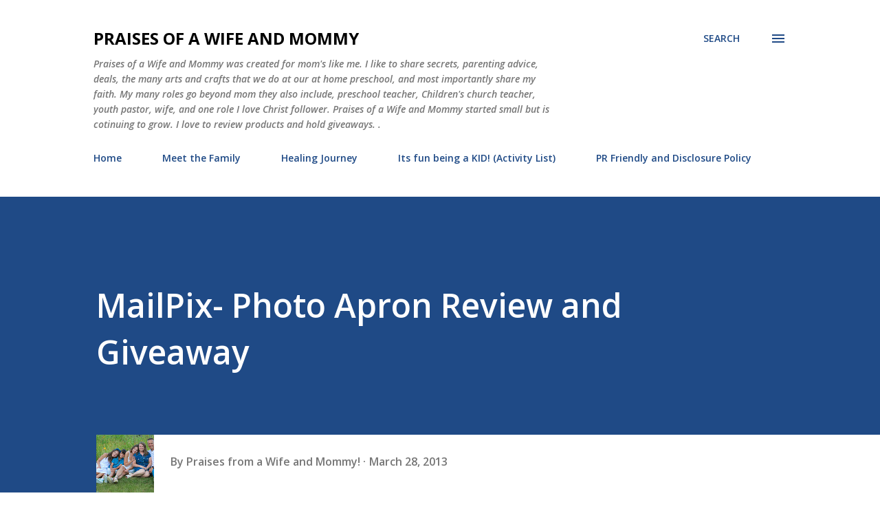

--- FILE ---
content_type: text/html; charset=UTF-8
request_url: http://www.praisesofawifeandmommy.com/2013/03/mailpix-photo-apron-review-and-giveaway.html
body_size: 50878
content:
<!DOCTYPE html>
<html dir='ltr' lang='en'>
<head>
<meta content='width=device-width, initial-scale=1' name='viewport'/>
<title>MailPix- Photo Apron Review and Giveaway </title>
<meta content='text/html; charset=UTF-8' http-equiv='Content-Type'/>
<!-- Chrome, Firefox OS and Opera -->
<meta content='#ffffff' name='theme-color'/>
<!-- Windows Phone -->
<meta content='#ffffff' name='msapplication-navbutton-color'/>
<meta content='blogger' name='generator'/>
<link href='http://www.praisesofawifeandmommy.com/favicon.ico' rel='icon' type='image/x-icon'/>
<link href='http://www.praisesofawifeandmommy.com/2013/03/mailpix-photo-apron-review-and-giveaway.html' rel='canonical'/>
<link rel="alternate" type="application/atom+xml" title="Praises of a Wife and Mommy - Atom" href="http://www.praisesofawifeandmommy.com/feeds/posts/default" />
<link rel="alternate" type="application/rss+xml" title="Praises of a Wife and Mommy - RSS" href="http://www.praisesofawifeandmommy.com/feeds/posts/default?alt=rss" />
<link rel="service.post" type="application/atom+xml" title="Praises of a Wife and Mommy - Atom" href="https://www.blogger.com/feeds/1089616402217223628/posts/default" />

<link rel="alternate" type="application/atom+xml" title="Praises of a Wife and Mommy - Atom" href="http://www.praisesofawifeandmommy.com/feeds/1267542505887044571/comments/default" />
<!--Can't find substitution for tag [blog.ieCssRetrofitLinks]-->
<link href='https://blogger.googleusercontent.com/img/b/R29vZ2xl/AVvXsEiME8r17wpEWqKGkmCnTTlJ6rvNByOR66txGDzKiWAL-4N7Rty1_d1xXS0bJO-H93UzBguzpHTz31eadCN5dTB0n0fqOK8ruGV1mBg-5zm6eHdnNLM5bNczjDsqNBGGu5IH1Ak0gvkBiFM/s320/Mailpix.jpg' rel='image_src'/>
<meta content='http://www.praisesofawifeandmommy.com/2013/03/mailpix-photo-apron-review-and-giveaway.html' property='og:url'/>
<meta content='MailPix- Photo Apron Review and Giveaway ' property='og:title'/>
<meta content='        Thank-you MailPix  for sending me this personalized photo apron to review and host a giveaway.  I was not paid for this review and a...' property='og:description'/>
<meta content='https://blogger.googleusercontent.com/img/b/R29vZ2xl/AVvXsEiME8r17wpEWqKGkmCnTTlJ6rvNByOR66txGDzKiWAL-4N7Rty1_d1xXS0bJO-H93UzBguzpHTz31eadCN5dTB0n0fqOK8ruGV1mBg-5zm6eHdnNLM5bNczjDsqNBGGu5IH1Ak0gvkBiFM/w1200-h630-p-k-no-nu/Mailpix.jpg' property='og:image'/>
<style type='text/css'>@font-face{font-family:'Lora';font-style:normal;font-weight:400;font-display:swap;src:url(//fonts.gstatic.com/s/lora/v37/0QI6MX1D_JOuGQbT0gvTJPa787weuxJMkq18ndeYxZ2JTg.woff2)format('woff2');unicode-range:U+0460-052F,U+1C80-1C8A,U+20B4,U+2DE0-2DFF,U+A640-A69F,U+FE2E-FE2F;}@font-face{font-family:'Lora';font-style:normal;font-weight:400;font-display:swap;src:url(//fonts.gstatic.com/s/lora/v37/0QI6MX1D_JOuGQbT0gvTJPa787weuxJFkq18ndeYxZ2JTg.woff2)format('woff2');unicode-range:U+0301,U+0400-045F,U+0490-0491,U+04B0-04B1,U+2116;}@font-face{font-family:'Lora';font-style:normal;font-weight:400;font-display:swap;src:url(//fonts.gstatic.com/s/lora/v37/0QI6MX1D_JOuGQbT0gvTJPa787weuxI9kq18ndeYxZ2JTg.woff2)format('woff2');unicode-range:U+0302-0303,U+0305,U+0307-0308,U+0310,U+0312,U+0315,U+031A,U+0326-0327,U+032C,U+032F-0330,U+0332-0333,U+0338,U+033A,U+0346,U+034D,U+0391-03A1,U+03A3-03A9,U+03B1-03C9,U+03D1,U+03D5-03D6,U+03F0-03F1,U+03F4-03F5,U+2016-2017,U+2034-2038,U+203C,U+2040,U+2043,U+2047,U+2050,U+2057,U+205F,U+2070-2071,U+2074-208E,U+2090-209C,U+20D0-20DC,U+20E1,U+20E5-20EF,U+2100-2112,U+2114-2115,U+2117-2121,U+2123-214F,U+2190,U+2192,U+2194-21AE,U+21B0-21E5,U+21F1-21F2,U+21F4-2211,U+2213-2214,U+2216-22FF,U+2308-230B,U+2310,U+2319,U+231C-2321,U+2336-237A,U+237C,U+2395,U+239B-23B7,U+23D0,U+23DC-23E1,U+2474-2475,U+25AF,U+25B3,U+25B7,U+25BD,U+25C1,U+25CA,U+25CC,U+25FB,U+266D-266F,U+27C0-27FF,U+2900-2AFF,U+2B0E-2B11,U+2B30-2B4C,U+2BFE,U+3030,U+FF5B,U+FF5D,U+1D400-1D7FF,U+1EE00-1EEFF;}@font-face{font-family:'Lora';font-style:normal;font-weight:400;font-display:swap;src:url(//fonts.gstatic.com/s/lora/v37/0QI6MX1D_JOuGQbT0gvTJPa787weuxIvkq18ndeYxZ2JTg.woff2)format('woff2');unicode-range:U+0001-000C,U+000E-001F,U+007F-009F,U+20DD-20E0,U+20E2-20E4,U+2150-218F,U+2190,U+2192,U+2194-2199,U+21AF,U+21E6-21F0,U+21F3,U+2218-2219,U+2299,U+22C4-22C6,U+2300-243F,U+2440-244A,U+2460-24FF,U+25A0-27BF,U+2800-28FF,U+2921-2922,U+2981,U+29BF,U+29EB,U+2B00-2BFF,U+4DC0-4DFF,U+FFF9-FFFB,U+10140-1018E,U+10190-1019C,U+101A0,U+101D0-101FD,U+102E0-102FB,U+10E60-10E7E,U+1D2C0-1D2D3,U+1D2E0-1D37F,U+1F000-1F0FF,U+1F100-1F1AD,U+1F1E6-1F1FF,U+1F30D-1F30F,U+1F315,U+1F31C,U+1F31E,U+1F320-1F32C,U+1F336,U+1F378,U+1F37D,U+1F382,U+1F393-1F39F,U+1F3A7-1F3A8,U+1F3AC-1F3AF,U+1F3C2,U+1F3C4-1F3C6,U+1F3CA-1F3CE,U+1F3D4-1F3E0,U+1F3ED,U+1F3F1-1F3F3,U+1F3F5-1F3F7,U+1F408,U+1F415,U+1F41F,U+1F426,U+1F43F,U+1F441-1F442,U+1F444,U+1F446-1F449,U+1F44C-1F44E,U+1F453,U+1F46A,U+1F47D,U+1F4A3,U+1F4B0,U+1F4B3,U+1F4B9,U+1F4BB,U+1F4BF,U+1F4C8-1F4CB,U+1F4D6,U+1F4DA,U+1F4DF,U+1F4E3-1F4E6,U+1F4EA-1F4ED,U+1F4F7,U+1F4F9-1F4FB,U+1F4FD-1F4FE,U+1F503,U+1F507-1F50B,U+1F50D,U+1F512-1F513,U+1F53E-1F54A,U+1F54F-1F5FA,U+1F610,U+1F650-1F67F,U+1F687,U+1F68D,U+1F691,U+1F694,U+1F698,U+1F6AD,U+1F6B2,U+1F6B9-1F6BA,U+1F6BC,U+1F6C6-1F6CF,U+1F6D3-1F6D7,U+1F6E0-1F6EA,U+1F6F0-1F6F3,U+1F6F7-1F6FC,U+1F700-1F7FF,U+1F800-1F80B,U+1F810-1F847,U+1F850-1F859,U+1F860-1F887,U+1F890-1F8AD,U+1F8B0-1F8BB,U+1F8C0-1F8C1,U+1F900-1F90B,U+1F93B,U+1F946,U+1F984,U+1F996,U+1F9E9,U+1FA00-1FA6F,U+1FA70-1FA7C,U+1FA80-1FA89,U+1FA8F-1FAC6,U+1FACE-1FADC,U+1FADF-1FAE9,U+1FAF0-1FAF8,U+1FB00-1FBFF;}@font-face{font-family:'Lora';font-style:normal;font-weight:400;font-display:swap;src:url(//fonts.gstatic.com/s/lora/v37/0QI6MX1D_JOuGQbT0gvTJPa787weuxJOkq18ndeYxZ2JTg.woff2)format('woff2');unicode-range:U+0102-0103,U+0110-0111,U+0128-0129,U+0168-0169,U+01A0-01A1,U+01AF-01B0,U+0300-0301,U+0303-0304,U+0308-0309,U+0323,U+0329,U+1EA0-1EF9,U+20AB;}@font-face{font-family:'Lora';font-style:normal;font-weight:400;font-display:swap;src:url(//fonts.gstatic.com/s/lora/v37/0QI6MX1D_JOuGQbT0gvTJPa787weuxJPkq18ndeYxZ2JTg.woff2)format('woff2');unicode-range:U+0100-02BA,U+02BD-02C5,U+02C7-02CC,U+02CE-02D7,U+02DD-02FF,U+0304,U+0308,U+0329,U+1D00-1DBF,U+1E00-1E9F,U+1EF2-1EFF,U+2020,U+20A0-20AB,U+20AD-20C0,U+2113,U+2C60-2C7F,U+A720-A7FF;}@font-face{font-family:'Lora';font-style:normal;font-weight:400;font-display:swap;src:url(//fonts.gstatic.com/s/lora/v37/0QI6MX1D_JOuGQbT0gvTJPa787weuxJBkq18ndeYxZ0.woff2)format('woff2');unicode-range:U+0000-00FF,U+0131,U+0152-0153,U+02BB-02BC,U+02C6,U+02DA,U+02DC,U+0304,U+0308,U+0329,U+2000-206F,U+20AC,U+2122,U+2191,U+2193,U+2212,U+2215,U+FEFF,U+FFFD;}@font-face{font-family:'Open Sans';font-style:italic;font-weight:600;font-stretch:100%;font-display:swap;src:url(//fonts.gstatic.com/s/opensans/v44/memQYaGs126MiZpBA-UFUIcVXSCEkx2cmqvXlWq8tWZ0Pw86hd0RkxhjWV0ewIMUdjFXmSU_.woff2)format('woff2');unicode-range:U+0460-052F,U+1C80-1C8A,U+20B4,U+2DE0-2DFF,U+A640-A69F,U+FE2E-FE2F;}@font-face{font-family:'Open Sans';font-style:italic;font-weight:600;font-stretch:100%;font-display:swap;src:url(//fonts.gstatic.com/s/opensans/v44/memQYaGs126MiZpBA-UFUIcVXSCEkx2cmqvXlWq8tWZ0Pw86hd0RkxhjWVQewIMUdjFXmSU_.woff2)format('woff2');unicode-range:U+0301,U+0400-045F,U+0490-0491,U+04B0-04B1,U+2116;}@font-face{font-family:'Open Sans';font-style:italic;font-weight:600;font-stretch:100%;font-display:swap;src:url(//fonts.gstatic.com/s/opensans/v44/memQYaGs126MiZpBA-UFUIcVXSCEkx2cmqvXlWq8tWZ0Pw86hd0RkxhjWVwewIMUdjFXmSU_.woff2)format('woff2');unicode-range:U+1F00-1FFF;}@font-face{font-family:'Open Sans';font-style:italic;font-weight:600;font-stretch:100%;font-display:swap;src:url(//fonts.gstatic.com/s/opensans/v44/memQYaGs126MiZpBA-UFUIcVXSCEkx2cmqvXlWq8tWZ0Pw86hd0RkxhjWVMewIMUdjFXmSU_.woff2)format('woff2');unicode-range:U+0370-0377,U+037A-037F,U+0384-038A,U+038C,U+038E-03A1,U+03A3-03FF;}@font-face{font-family:'Open Sans';font-style:italic;font-weight:600;font-stretch:100%;font-display:swap;src:url(//fonts.gstatic.com/s/opensans/v44/memQYaGs126MiZpBA-UFUIcVXSCEkx2cmqvXlWq8tWZ0Pw86hd0RkxhjWVIewIMUdjFXmSU_.woff2)format('woff2');unicode-range:U+0307-0308,U+0590-05FF,U+200C-2010,U+20AA,U+25CC,U+FB1D-FB4F;}@font-face{font-family:'Open Sans';font-style:italic;font-weight:600;font-stretch:100%;font-display:swap;src:url(//fonts.gstatic.com/s/opensans/v44/memQYaGs126MiZpBA-UFUIcVXSCEkx2cmqvXlWq8tWZ0Pw86hd0RkxhjWSwewIMUdjFXmSU_.woff2)format('woff2');unicode-range:U+0302-0303,U+0305,U+0307-0308,U+0310,U+0312,U+0315,U+031A,U+0326-0327,U+032C,U+032F-0330,U+0332-0333,U+0338,U+033A,U+0346,U+034D,U+0391-03A1,U+03A3-03A9,U+03B1-03C9,U+03D1,U+03D5-03D6,U+03F0-03F1,U+03F4-03F5,U+2016-2017,U+2034-2038,U+203C,U+2040,U+2043,U+2047,U+2050,U+2057,U+205F,U+2070-2071,U+2074-208E,U+2090-209C,U+20D0-20DC,U+20E1,U+20E5-20EF,U+2100-2112,U+2114-2115,U+2117-2121,U+2123-214F,U+2190,U+2192,U+2194-21AE,U+21B0-21E5,U+21F1-21F2,U+21F4-2211,U+2213-2214,U+2216-22FF,U+2308-230B,U+2310,U+2319,U+231C-2321,U+2336-237A,U+237C,U+2395,U+239B-23B7,U+23D0,U+23DC-23E1,U+2474-2475,U+25AF,U+25B3,U+25B7,U+25BD,U+25C1,U+25CA,U+25CC,U+25FB,U+266D-266F,U+27C0-27FF,U+2900-2AFF,U+2B0E-2B11,U+2B30-2B4C,U+2BFE,U+3030,U+FF5B,U+FF5D,U+1D400-1D7FF,U+1EE00-1EEFF;}@font-face{font-family:'Open Sans';font-style:italic;font-weight:600;font-stretch:100%;font-display:swap;src:url(//fonts.gstatic.com/s/opensans/v44/memQYaGs126MiZpBA-UFUIcVXSCEkx2cmqvXlWq8tWZ0Pw86hd0RkxhjWT4ewIMUdjFXmSU_.woff2)format('woff2');unicode-range:U+0001-000C,U+000E-001F,U+007F-009F,U+20DD-20E0,U+20E2-20E4,U+2150-218F,U+2190,U+2192,U+2194-2199,U+21AF,U+21E6-21F0,U+21F3,U+2218-2219,U+2299,U+22C4-22C6,U+2300-243F,U+2440-244A,U+2460-24FF,U+25A0-27BF,U+2800-28FF,U+2921-2922,U+2981,U+29BF,U+29EB,U+2B00-2BFF,U+4DC0-4DFF,U+FFF9-FFFB,U+10140-1018E,U+10190-1019C,U+101A0,U+101D0-101FD,U+102E0-102FB,U+10E60-10E7E,U+1D2C0-1D2D3,U+1D2E0-1D37F,U+1F000-1F0FF,U+1F100-1F1AD,U+1F1E6-1F1FF,U+1F30D-1F30F,U+1F315,U+1F31C,U+1F31E,U+1F320-1F32C,U+1F336,U+1F378,U+1F37D,U+1F382,U+1F393-1F39F,U+1F3A7-1F3A8,U+1F3AC-1F3AF,U+1F3C2,U+1F3C4-1F3C6,U+1F3CA-1F3CE,U+1F3D4-1F3E0,U+1F3ED,U+1F3F1-1F3F3,U+1F3F5-1F3F7,U+1F408,U+1F415,U+1F41F,U+1F426,U+1F43F,U+1F441-1F442,U+1F444,U+1F446-1F449,U+1F44C-1F44E,U+1F453,U+1F46A,U+1F47D,U+1F4A3,U+1F4B0,U+1F4B3,U+1F4B9,U+1F4BB,U+1F4BF,U+1F4C8-1F4CB,U+1F4D6,U+1F4DA,U+1F4DF,U+1F4E3-1F4E6,U+1F4EA-1F4ED,U+1F4F7,U+1F4F9-1F4FB,U+1F4FD-1F4FE,U+1F503,U+1F507-1F50B,U+1F50D,U+1F512-1F513,U+1F53E-1F54A,U+1F54F-1F5FA,U+1F610,U+1F650-1F67F,U+1F687,U+1F68D,U+1F691,U+1F694,U+1F698,U+1F6AD,U+1F6B2,U+1F6B9-1F6BA,U+1F6BC,U+1F6C6-1F6CF,U+1F6D3-1F6D7,U+1F6E0-1F6EA,U+1F6F0-1F6F3,U+1F6F7-1F6FC,U+1F700-1F7FF,U+1F800-1F80B,U+1F810-1F847,U+1F850-1F859,U+1F860-1F887,U+1F890-1F8AD,U+1F8B0-1F8BB,U+1F8C0-1F8C1,U+1F900-1F90B,U+1F93B,U+1F946,U+1F984,U+1F996,U+1F9E9,U+1FA00-1FA6F,U+1FA70-1FA7C,U+1FA80-1FA89,U+1FA8F-1FAC6,U+1FACE-1FADC,U+1FADF-1FAE9,U+1FAF0-1FAF8,U+1FB00-1FBFF;}@font-face{font-family:'Open Sans';font-style:italic;font-weight:600;font-stretch:100%;font-display:swap;src:url(//fonts.gstatic.com/s/opensans/v44/memQYaGs126MiZpBA-UFUIcVXSCEkx2cmqvXlWq8tWZ0Pw86hd0RkxhjWV8ewIMUdjFXmSU_.woff2)format('woff2');unicode-range:U+0102-0103,U+0110-0111,U+0128-0129,U+0168-0169,U+01A0-01A1,U+01AF-01B0,U+0300-0301,U+0303-0304,U+0308-0309,U+0323,U+0329,U+1EA0-1EF9,U+20AB;}@font-face{font-family:'Open Sans';font-style:italic;font-weight:600;font-stretch:100%;font-display:swap;src:url(//fonts.gstatic.com/s/opensans/v44/memQYaGs126MiZpBA-UFUIcVXSCEkx2cmqvXlWq8tWZ0Pw86hd0RkxhjWV4ewIMUdjFXmSU_.woff2)format('woff2');unicode-range:U+0100-02BA,U+02BD-02C5,U+02C7-02CC,U+02CE-02D7,U+02DD-02FF,U+0304,U+0308,U+0329,U+1D00-1DBF,U+1E00-1E9F,U+1EF2-1EFF,U+2020,U+20A0-20AB,U+20AD-20C0,U+2113,U+2C60-2C7F,U+A720-A7FF;}@font-face{font-family:'Open Sans';font-style:italic;font-weight:600;font-stretch:100%;font-display:swap;src:url(//fonts.gstatic.com/s/opensans/v44/memQYaGs126MiZpBA-UFUIcVXSCEkx2cmqvXlWq8tWZ0Pw86hd0RkxhjWVAewIMUdjFXmQ.woff2)format('woff2');unicode-range:U+0000-00FF,U+0131,U+0152-0153,U+02BB-02BC,U+02C6,U+02DA,U+02DC,U+0304,U+0308,U+0329,U+2000-206F,U+20AC,U+2122,U+2191,U+2193,U+2212,U+2215,U+FEFF,U+FFFD;}@font-face{font-family:'Open Sans';font-style:normal;font-weight:400;font-stretch:100%;font-display:swap;src:url(//fonts.gstatic.com/s/opensans/v44/memvYaGs126MiZpBA-UvWbX2vVnXBbObj2OVTSKmu0SC55K5gw.woff2)format('woff2');unicode-range:U+0460-052F,U+1C80-1C8A,U+20B4,U+2DE0-2DFF,U+A640-A69F,U+FE2E-FE2F;}@font-face{font-family:'Open Sans';font-style:normal;font-weight:400;font-stretch:100%;font-display:swap;src:url(//fonts.gstatic.com/s/opensans/v44/memvYaGs126MiZpBA-UvWbX2vVnXBbObj2OVTSumu0SC55K5gw.woff2)format('woff2');unicode-range:U+0301,U+0400-045F,U+0490-0491,U+04B0-04B1,U+2116;}@font-face{font-family:'Open Sans';font-style:normal;font-weight:400;font-stretch:100%;font-display:swap;src:url(//fonts.gstatic.com/s/opensans/v44/memvYaGs126MiZpBA-UvWbX2vVnXBbObj2OVTSOmu0SC55K5gw.woff2)format('woff2');unicode-range:U+1F00-1FFF;}@font-face{font-family:'Open Sans';font-style:normal;font-weight:400;font-stretch:100%;font-display:swap;src:url(//fonts.gstatic.com/s/opensans/v44/memvYaGs126MiZpBA-UvWbX2vVnXBbObj2OVTSymu0SC55K5gw.woff2)format('woff2');unicode-range:U+0370-0377,U+037A-037F,U+0384-038A,U+038C,U+038E-03A1,U+03A3-03FF;}@font-face{font-family:'Open Sans';font-style:normal;font-weight:400;font-stretch:100%;font-display:swap;src:url(//fonts.gstatic.com/s/opensans/v44/memvYaGs126MiZpBA-UvWbX2vVnXBbObj2OVTS2mu0SC55K5gw.woff2)format('woff2');unicode-range:U+0307-0308,U+0590-05FF,U+200C-2010,U+20AA,U+25CC,U+FB1D-FB4F;}@font-face{font-family:'Open Sans';font-style:normal;font-weight:400;font-stretch:100%;font-display:swap;src:url(//fonts.gstatic.com/s/opensans/v44/memvYaGs126MiZpBA-UvWbX2vVnXBbObj2OVTVOmu0SC55K5gw.woff2)format('woff2');unicode-range:U+0302-0303,U+0305,U+0307-0308,U+0310,U+0312,U+0315,U+031A,U+0326-0327,U+032C,U+032F-0330,U+0332-0333,U+0338,U+033A,U+0346,U+034D,U+0391-03A1,U+03A3-03A9,U+03B1-03C9,U+03D1,U+03D5-03D6,U+03F0-03F1,U+03F4-03F5,U+2016-2017,U+2034-2038,U+203C,U+2040,U+2043,U+2047,U+2050,U+2057,U+205F,U+2070-2071,U+2074-208E,U+2090-209C,U+20D0-20DC,U+20E1,U+20E5-20EF,U+2100-2112,U+2114-2115,U+2117-2121,U+2123-214F,U+2190,U+2192,U+2194-21AE,U+21B0-21E5,U+21F1-21F2,U+21F4-2211,U+2213-2214,U+2216-22FF,U+2308-230B,U+2310,U+2319,U+231C-2321,U+2336-237A,U+237C,U+2395,U+239B-23B7,U+23D0,U+23DC-23E1,U+2474-2475,U+25AF,U+25B3,U+25B7,U+25BD,U+25C1,U+25CA,U+25CC,U+25FB,U+266D-266F,U+27C0-27FF,U+2900-2AFF,U+2B0E-2B11,U+2B30-2B4C,U+2BFE,U+3030,U+FF5B,U+FF5D,U+1D400-1D7FF,U+1EE00-1EEFF;}@font-face{font-family:'Open Sans';font-style:normal;font-weight:400;font-stretch:100%;font-display:swap;src:url(//fonts.gstatic.com/s/opensans/v44/memvYaGs126MiZpBA-UvWbX2vVnXBbObj2OVTUGmu0SC55K5gw.woff2)format('woff2');unicode-range:U+0001-000C,U+000E-001F,U+007F-009F,U+20DD-20E0,U+20E2-20E4,U+2150-218F,U+2190,U+2192,U+2194-2199,U+21AF,U+21E6-21F0,U+21F3,U+2218-2219,U+2299,U+22C4-22C6,U+2300-243F,U+2440-244A,U+2460-24FF,U+25A0-27BF,U+2800-28FF,U+2921-2922,U+2981,U+29BF,U+29EB,U+2B00-2BFF,U+4DC0-4DFF,U+FFF9-FFFB,U+10140-1018E,U+10190-1019C,U+101A0,U+101D0-101FD,U+102E0-102FB,U+10E60-10E7E,U+1D2C0-1D2D3,U+1D2E0-1D37F,U+1F000-1F0FF,U+1F100-1F1AD,U+1F1E6-1F1FF,U+1F30D-1F30F,U+1F315,U+1F31C,U+1F31E,U+1F320-1F32C,U+1F336,U+1F378,U+1F37D,U+1F382,U+1F393-1F39F,U+1F3A7-1F3A8,U+1F3AC-1F3AF,U+1F3C2,U+1F3C4-1F3C6,U+1F3CA-1F3CE,U+1F3D4-1F3E0,U+1F3ED,U+1F3F1-1F3F3,U+1F3F5-1F3F7,U+1F408,U+1F415,U+1F41F,U+1F426,U+1F43F,U+1F441-1F442,U+1F444,U+1F446-1F449,U+1F44C-1F44E,U+1F453,U+1F46A,U+1F47D,U+1F4A3,U+1F4B0,U+1F4B3,U+1F4B9,U+1F4BB,U+1F4BF,U+1F4C8-1F4CB,U+1F4D6,U+1F4DA,U+1F4DF,U+1F4E3-1F4E6,U+1F4EA-1F4ED,U+1F4F7,U+1F4F9-1F4FB,U+1F4FD-1F4FE,U+1F503,U+1F507-1F50B,U+1F50D,U+1F512-1F513,U+1F53E-1F54A,U+1F54F-1F5FA,U+1F610,U+1F650-1F67F,U+1F687,U+1F68D,U+1F691,U+1F694,U+1F698,U+1F6AD,U+1F6B2,U+1F6B9-1F6BA,U+1F6BC,U+1F6C6-1F6CF,U+1F6D3-1F6D7,U+1F6E0-1F6EA,U+1F6F0-1F6F3,U+1F6F7-1F6FC,U+1F700-1F7FF,U+1F800-1F80B,U+1F810-1F847,U+1F850-1F859,U+1F860-1F887,U+1F890-1F8AD,U+1F8B0-1F8BB,U+1F8C0-1F8C1,U+1F900-1F90B,U+1F93B,U+1F946,U+1F984,U+1F996,U+1F9E9,U+1FA00-1FA6F,U+1FA70-1FA7C,U+1FA80-1FA89,U+1FA8F-1FAC6,U+1FACE-1FADC,U+1FADF-1FAE9,U+1FAF0-1FAF8,U+1FB00-1FBFF;}@font-face{font-family:'Open Sans';font-style:normal;font-weight:400;font-stretch:100%;font-display:swap;src:url(//fonts.gstatic.com/s/opensans/v44/memvYaGs126MiZpBA-UvWbX2vVnXBbObj2OVTSCmu0SC55K5gw.woff2)format('woff2');unicode-range:U+0102-0103,U+0110-0111,U+0128-0129,U+0168-0169,U+01A0-01A1,U+01AF-01B0,U+0300-0301,U+0303-0304,U+0308-0309,U+0323,U+0329,U+1EA0-1EF9,U+20AB;}@font-face{font-family:'Open Sans';font-style:normal;font-weight:400;font-stretch:100%;font-display:swap;src:url(//fonts.gstatic.com/s/opensans/v44/memvYaGs126MiZpBA-UvWbX2vVnXBbObj2OVTSGmu0SC55K5gw.woff2)format('woff2');unicode-range:U+0100-02BA,U+02BD-02C5,U+02C7-02CC,U+02CE-02D7,U+02DD-02FF,U+0304,U+0308,U+0329,U+1D00-1DBF,U+1E00-1E9F,U+1EF2-1EFF,U+2020,U+20A0-20AB,U+20AD-20C0,U+2113,U+2C60-2C7F,U+A720-A7FF;}@font-face{font-family:'Open Sans';font-style:normal;font-weight:400;font-stretch:100%;font-display:swap;src:url(//fonts.gstatic.com/s/opensans/v44/memvYaGs126MiZpBA-UvWbX2vVnXBbObj2OVTS-mu0SC55I.woff2)format('woff2');unicode-range:U+0000-00FF,U+0131,U+0152-0153,U+02BB-02BC,U+02C6,U+02DA,U+02DC,U+0304,U+0308,U+0329,U+2000-206F,U+20AC,U+2122,U+2191,U+2193,U+2212,U+2215,U+FEFF,U+FFFD;}@font-face{font-family:'Open Sans';font-style:normal;font-weight:600;font-stretch:100%;font-display:swap;src:url(//fonts.gstatic.com/s/opensans/v44/memvYaGs126MiZpBA-UvWbX2vVnXBbObj2OVTSKmu0SC55K5gw.woff2)format('woff2');unicode-range:U+0460-052F,U+1C80-1C8A,U+20B4,U+2DE0-2DFF,U+A640-A69F,U+FE2E-FE2F;}@font-face{font-family:'Open Sans';font-style:normal;font-weight:600;font-stretch:100%;font-display:swap;src:url(//fonts.gstatic.com/s/opensans/v44/memvYaGs126MiZpBA-UvWbX2vVnXBbObj2OVTSumu0SC55K5gw.woff2)format('woff2');unicode-range:U+0301,U+0400-045F,U+0490-0491,U+04B0-04B1,U+2116;}@font-face{font-family:'Open Sans';font-style:normal;font-weight:600;font-stretch:100%;font-display:swap;src:url(//fonts.gstatic.com/s/opensans/v44/memvYaGs126MiZpBA-UvWbX2vVnXBbObj2OVTSOmu0SC55K5gw.woff2)format('woff2');unicode-range:U+1F00-1FFF;}@font-face{font-family:'Open Sans';font-style:normal;font-weight:600;font-stretch:100%;font-display:swap;src:url(//fonts.gstatic.com/s/opensans/v44/memvYaGs126MiZpBA-UvWbX2vVnXBbObj2OVTSymu0SC55K5gw.woff2)format('woff2');unicode-range:U+0370-0377,U+037A-037F,U+0384-038A,U+038C,U+038E-03A1,U+03A3-03FF;}@font-face{font-family:'Open Sans';font-style:normal;font-weight:600;font-stretch:100%;font-display:swap;src:url(//fonts.gstatic.com/s/opensans/v44/memvYaGs126MiZpBA-UvWbX2vVnXBbObj2OVTS2mu0SC55K5gw.woff2)format('woff2');unicode-range:U+0307-0308,U+0590-05FF,U+200C-2010,U+20AA,U+25CC,U+FB1D-FB4F;}@font-face{font-family:'Open Sans';font-style:normal;font-weight:600;font-stretch:100%;font-display:swap;src:url(//fonts.gstatic.com/s/opensans/v44/memvYaGs126MiZpBA-UvWbX2vVnXBbObj2OVTVOmu0SC55K5gw.woff2)format('woff2');unicode-range:U+0302-0303,U+0305,U+0307-0308,U+0310,U+0312,U+0315,U+031A,U+0326-0327,U+032C,U+032F-0330,U+0332-0333,U+0338,U+033A,U+0346,U+034D,U+0391-03A1,U+03A3-03A9,U+03B1-03C9,U+03D1,U+03D5-03D6,U+03F0-03F1,U+03F4-03F5,U+2016-2017,U+2034-2038,U+203C,U+2040,U+2043,U+2047,U+2050,U+2057,U+205F,U+2070-2071,U+2074-208E,U+2090-209C,U+20D0-20DC,U+20E1,U+20E5-20EF,U+2100-2112,U+2114-2115,U+2117-2121,U+2123-214F,U+2190,U+2192,U+2194-21AE,U+21B0-21E5,U+21F1-21F2,U+21F4-2211,U+2213-2214,U+2216-22FF,U+2308-230B,U+2310,U+2319,U+231C-2321,U+2336-237A,U+237C,U+2395,U+239B-23B7,U+23D0,U+23DC-23E1,U+2474-2475,U+25AF,U+25B3,U+25B7,U+25BD,U+25C1,U+25CA,U+25CC,U+25FB,U+266D-266F,U+27C0-27FF,U+2900-2AFF,U+2B0E-2B11,U+2B30-2B4C,U+2BFE,U+3030,U+FF5B,U+FF5D,U+1D400-1D7FF,U+1EE00-1EEFF;}@font-face{font-family:'Open Sans';font-style:normal;font-weight:600;font-stretch:100%;font-display:swap;src:url(//fonts.gstatic.com/s/opensans/v44/memvYaGs126MiZpBA-UvWbX2vVnXBbObj2OVTUGmu0SC55K5gw.woff2)format('woff2');unicode-range:U+0001-000C,U+000E-001F,U+007F-009F,U+20DD-20E0,U+20E2-20E4,U+2150-218F,U+2190,U+2192,U+2194-2199,U+21AF,U+21E6-21F0,U+21F3,U+2218-2219,U+2299,U+22C4-22C6,U+2300-243F,U+2440-244A,U+2460-24FF,U+25A0-27BF,U+2800-28FF,U+2921-2922,U+2981,U+29BF,U+29EB,U+2B00-2BFF,U+4DC0-4DFF,U+FFF9-FFFB,U+10140-1018E,U+10190-1019C,U+101A0,U+101D0-101FD,U+102E0-102FB,U+10E60-10E7E,U+1D2C0-1D2D3,U+1D2E0-1D37F,U+1F000-1F0FF,U+1F100-1F1AD,U+1F1E6-1F1FF,U+1F30D-1F30F,U+1F315,U+1F31C,U+1F31E,U+1F320-1F32C,U+1F336,U+1F378,U+1F37D,U+1F382,U+1F393-1F39F,U+1F3A7-1F3A8,U+1F3AC-1F3AF,U+1F3C2,U+1F3C4-1F3C6,U+1F3CA-1F3CE,U+1F3D4-1F3E0,U+1F3ED,U+1F3F1-1F3F3,U+1F3F5-1F3F7,U+1F408,U+1F415,U+1F41F,U+1F426,U+1F43F,U+1F441-1F442,U+1F444,U+1F446-1F449,U+1F44C-1F44E,U+1F453,U+1F46A,U+1F47D,U+1F4A3,U+1F4B0,U+1F4B3,U+1F4B9,U+1F4BB,U+1F4BF,U+1F4C8-1F4CB,U+1F4D6,U+1F4DA,U+1F4DF,U+1F4E3-1F4E6,U+1F4EA-1F4ED,U+1F4F7,U+1F4F9-1F4FB,U+1F4FD-1F4FE,U+1F503,U+1F507-1F50B,U+1F50D,U+1F512-1F513,U+1F53E-1F54A,U+1F54F-1F5FA,U+1F610,U+1F650-1F67F,U+1F687,U+1F68D,U+1F691,U+1F694,U+1F698,U+1F6AD,U+1F6B2,U+1F6B9-1F6BA,U+1F6BC,U+1F6C6-1F6CF,U+1F6D3-1F6D7,U+1F6E0-1F6EA,U+1F6F0-1F6F3,U+1F6F7-1F6FC,U+1F700-1F7FF,U+1F800-1F80B,U+1F810-1F847,U+1F850-1F859,U+1F860-1F887,U+1F890-1F8AD,U+1F8B0-1F8BB,U+1F8C0-1F8C1,U+1F900-1F90B,U+1F93B,U+1F946,U+1F984,U+1F996,U+1F9E9,U+1FA00-1FA6F,U+1FA70-1FA7C,U+1FA80-1FA89,U+1FA8F-1FAC6,U+1FACE-1FADC,U+1FADF-1FAE9,U+1FAF0-1FAF8,U+1FB00-1FBFF;}@font-face{font-family:'Open Sans';font-style:normal;font-weight:600;font-stretch:100%;font-display:swap;src:url(//fonts.gstatic.com/s/opensans/v44/memvYaGs126MiZpBA-UvWbX2vVnXBbObj2OVTSCmu0SC55K5gw.woff2)format('woff2');unicode-range:U+0102-0103,U+0110-0111,U+0128-0129,U+0168-0169,U+01A0-01A1,U+01AF-01B0,U+0300-0301,U+0303-0304,U+0308-0309,U+0323,U+0329,U+1EA0-1EF9,U+20AB;}@font-face{font-family:'Open Sans';font-style:normal;font-weight:600;font-stretch:100%;font-display:swap;src:url(//fonts.gstatic.com/s/opensans/v44/memvYaGs126MiZpBA-UvWbX2vVnXBbObj2OVTSGmu0SC55K5gw.woff2)format('woff2');unicode-range:U+0100-02BA,U+02BD-02C5,U+02C7-02CC,U+02CE-02D7,U+02DD-02FF,U+0304,U+0308,U+0329,U+1D00-1DBF,U+1E00-1E9F,U+1EF2-1EFF,U+2020,U+20A0-20AB,U+20AD-20C0,U+2113,U+2C60-2C7F,U+A720-A7FF;}@font-face{font-family:'Open Sans';font-style:normal;font-weight:600;font-stretch:100%;font-display:swap;src:url(//fonts.gstatic.com/s/opensans/v44/memvYaGs126MiZpBA-UvWbX2vVnXBbObj2OVTS-mu0SC55I.woff2)format('woff2');unicode-range:U+0000-00FF,U+0131,U+0152-0153,U+02BB-02BC,U+02C6,U+02DA,U+02DC,U+0304,U+0308,U+0329,U+2000-206F,U+20AC,U+2122,U+2191,U+2193,U+2212,U+2215,U+FEFF,U+FFFD;}@font-face{font-family:'Open Sans';font-style:normal;font-weight:700;font-stretch:100%;font-display:swap;src:url(//fonts.gstatic.com/s/opensans/v44/memvYaGs126MiZpBA-UvWbX2vVnXBbObj2OVTSKmu0SC55K5gw.woff2)format('woff2');unicode-range:U+0460-052F,U+1C80-1C8A,U+20B4,U+2DE0-2DFF,U+A640-A69F,U+FE2E-FE2F;}@font-face{font-family:'Open Sans';font-style:normal;font-weight:700;font-stretch:100%;font-display:swap;src:url(//fonts.gstatic.com/s/opensans/v44/memvYaGs126MiZpBA-UvWbX2vVnXBbObj2OVTSumu0SC55K5gw.woff2)format('woff2');unicode-range:U+0301,U+0400-045F,U+0490-0491,U+04B0-04B1,U+2116;}@font-face{font-family:'Open Sans';font-style:normal;font-weight:700;font-stretch:100%;font-display:swap;src:url(//fonts.gstatic.com/s/opensans/v44/memvYaGs126MiZpBA-UvWbX2vVnXBbObj2OVTSOmu0SC55K5gw.woff2)format('woff2');unicode-range:U+1F00-1FFF;}@font-face{font-family:'Open Sans';font-style:normal;font-weight:700;font-stretch:100%;font-display:swap;src:url(//fonts.gstatic.com/s/opensans/v44/memvYaGs126MiZpBA-UvWbX2vVnXBbObj2OVTSymu0SC55K5gw.woff2)format('woff2');unicode-range:U+0370-0377,U+037A-037F,U+0384-038A,U+038C,U+038E-03A1,U+03A3-03FF;}@font-face{font-family:'Open Sans';font-style:normal;font-weight:700;font-stretch:100%;font-display:swap;src:url(//fonts.gstatic.com/s/opensans/v44/memvYaGs126MiZpBA-UvWbX2vVnXBbObj2OVTS2mu0SC55K5gw.woff2)format('woff2');unicode-range:U+0307-0308,U+0590-05FF,U+200C-2010,U+20AA,U+25CC,U+FB1D-FB4F;}@font-face{font-family:'Open Sans';font-style:normal;font-weight:700;font-stretch:100%;font-display:swap;src:url(//fonts.gstatic.com/s/opensans/v44/memvYaGs126MiZpBA-UvWbX2vVnXBbObj2OVTVOmu0SC55K5gw.woff2)format('woff2');unicode-range:U+0302-0303,U+0305,U+0307-0308,U+0310,U+0312,U+0315,U+031A,U+0326-0327,U+032C,U+032F-0330,U+0332-0333,U+0338,U+033A,U+0346,U+034D,U+0391-03A1,U+03A3-03A9,U+03B1-03C9,U+03D1,U+03D5-03D6,U+03F0-03F1,U+03F4-03F5,U+2016-2017,U+2034-2038,U+203C,U+2040,U+2043,U+2047,U+2050,U+2057,U+205F,U+2070-2071,U+2074-208E,U+2090-209C,U+20D0-20DC,U+20E1,U+20E5-20EF,U+2100-2112,U+2114-2115,U+2117-2121,U+2123-214F,U+2190,U+2192,U+2194-21AE,U+21B0-21E5,U+21F1-21F2,U+21F4-2211,U+2213-2214,U+2216-22FF,U+2308-230B,U+2310,U+2319,U+231C-2321,U+2336-237A,U+237C,U+2395,U+239B-23B7,U+23D0,U+23DC-23E1,U+2474-2475,U+25AF,U+25B3,U+25B7,U+25BD,U+25C1,U+25CA,U+25CC,U+25FB,U+266D-266F,U+27C0-27FF,U+2900-2AFF,U+2B0E-2B11,U+2B30-2B4C,U+2BFE,U+3030,U+FF5B,U+FF5D,U+1D400-1D7FF,U+1EE00-1EEFF;}@font-face{font-family:'Open Sans';font-style:normal;font-weight:700;font-stretch:100%;font-display:swap;src:url(//fonts.gstatic.com/s/opensans/v44/memvYaGs126MiZpBA-UvWbX2vVnXBbObj2OVTUGmu0SC55K5gw.woff2)format('woff2');unicode-range:U+0001-000C,U+000E-001F,U+007F-009F,U+20DD-20E0,U+20E2-20E4,U+2150-218F,U+2190,U+2192,U+2194-2199,U+21AF,U+21E6-21F0,U+21F3,U+2218-2219,U+2299,U+22C4-22C6,U+2300-243F,U+2440-244A,U+2460-24FF,U+25A0-27BF,U+2800-28FF,U+2921-2922,U+2981,U+29BF,U+29EB,U+2B00-2BFF,U+4DC0-4DFF,U+FFF9-FFFB,U+10140-1018E,U+10190-1019C,U+101A0,U+101D0-101FD,U+102E0-102FB,U+10E60-10E7E,U+1D2C0-1D2D3,U+1D2E0-1D37F,U+1F000-1F0FF,U+1F100-1F1AD,U+1F1E6-1F1FF,U+1F30D-1F30F,U+1F315,U+1F31C,U+1F31E,U+1F320-1F32C,U+1F336,U+1F378,U+1F37D,U+1F382,U+1F393-1F39F,U+1F3A7-1F3A8,U+1F3AC-1F3AF,U+1F3C2,U+1F3C4-1F3C6,U+1F3CA-1F3CE,U+1F3D4-1F3E0,U+1F3ED,U+1F3F1-1F3F3,U+1F3F5-1F3F7,U+1F408,U+1F415,U+1F41F,U+1F426,U+1F43F,U+1F441-1F442,U+1F444,U+1F446-1F449,U+1F44C-1F44E,U+1F453,U+1F46A,U+1F47D,U+1F4A3,U+1F4B0,U+1F4B3,U+1F4B9,U+1F4BB,U+1F4BF,U+1F4C8-1F4CB,U+1F4D6,U+1F4DA,U+1F4DF,U+1F4E3-1F4E6,U+1F4EA-1F4ED,U+1F4F7,U+1F4F9-1F4FB,U+1F4FD-1F4FE,U+1F503,U+1F507-1F50B,U+1F50D,U+1F512-1F513,U+1F53E-1F54A,U+1F54F-1F5FA,U+1F610,U+1F650-1F67F,U+1F687,U+1F68D,U+1F691,U+1F694,U+1F698,U+1F6AD,U+1F6B2,U+1F6B9-1F6BA,U+1F6BC,U+1F6C6-1F6CF,U+1F6D3-1F6D7,U+1F6E0-1F6EA,U+1F6F0-1F6F3,U+1F6F7-1F6FC,U+1F700-1F7FF,U+1F800-1F80B,U+1F810-1F847,U+1F850-1F859,U+1F860-1F887,U+1F890-1F8AD,U+1F8B0-1F8BB,U+1F8C0-1F8C1,U+1F900-1F90B,U+1F93B,U+1F946,U+1F984,U+1F996,U+1F9E9,U+1FA00-1FA6F,U+1FA70-1FA7C,U+1FA80-1FA89,U+1FA8F-1FAC6,U+1FACE-1FADC,U+1FADF-1FAE9,U+1FAF0-1FAF8,U+1FB00-1FBFF;}@font-face{font-family:'Open Sans';font-style:normal;font-weight:700;font-stretch:100%;font-display:swap;src:url(//fonts.gstatic.com/s/opensans/v44/memvYaGs126MiZpBA-UvWbX2vVnXBbObj2OVTSCmu0SC55K5gw.woff2)format('woff2');unicode-range:U+0102-0103,U+0110-0111,U+0128-0129,U+0168-0169,U+01A0-01A1,U+01AF-01B0,U+0300-0301,U+0303-0304,U+0308-0309,U+0323,U+0329,U+1EA0-1EF9,U+20AB;}@font-face{font-family:'Open Sans';font-style:normal;font-weight:700;font-stretch:100%;font-display:swap;src:url(//fonts.gstatic.com/s/opensans/v44/memvYaGs126MiZpBA-UvWbX2vVnXBbObj2OVTSGmu0SC55K5gw.woff2)format('woff2');unicode-range:U+0100-02BA,U+02BD-02C5,U+02C7-02CC,U+02CE-02D7,U+02DD-02FF,U+0304,U+0308,U+0329,U+1D00-1DBF,U+1E00-1E9F,U+1EF2-1EFF,U+2020,U+20A0-20AB,U+20AD-20C0,U+2113,U+2C60-2C7F,U+A720-A7FF;}@font-face{font-family:'Open Sans';font-style:normal;font-weight:700;font-stretch:100%;font-display:swap;src:url(//fonts.gstatic.com/s/opensans/v44/memvYaGs126MiZpBA-UvWbX2vVnXBbObj2OVTS-mu0SC55I.woff2)format('woff2');unicode-range:U+0000-00FF,U+0131,U+0152-0153,U+02BB-02BC,U+02C6,U+02DA,U+02DC,U+0304,U+0308,U+0329,U+2000-206F,U+20AC,U+2122,U+2191,U+2193,U+2212,U+2215,U+FEFF,U+FFFD;}</style>
<style id='page-skin-1' type='text/css'><!--
/*! normalize.css v3.0.1 | MIT License | git.io/normalize */html{font-family:sans-serif;-ms-text-size-adjust:100%;-webkit-text-size-adjust:100%}body{margin:0}article,aside,details,figcaption,figure,footer,header,hgroup,main,nav,section,summary{display:block}audio,canvas,progress,video{display:inline-block;vertical-align:baseline}audio:not([controls]){display:none;height:0}[hidden],template{display:none}a{background:transparent}a:active,a:hover{outline:0}abbr[title]{border-bottom:1px dotted}b,strong{font-weight:bold}dfn{font-style:italic}h1{font-size:2em;margin:.67em 0}mark{background:#ff0;color:#000}small{font-size:80%}sub,sup{font-size:75%;line-height:0;position:relative;vertical-align:baseline}sup{top:-0.5em}sub{bottom:-0.25em}img{border:0}svg:not(:root){overflow:hidden}figure{margin:1em 40px}hr{-moz-box-sizing:content-box;box-sizing:content-box;height:0}pre{overflow:auto}code,kbd,pre,samp{font-family:monospace,monospace;font-size:1em}button,input,optgroup,select,textarea{color:inherit;font:inherit;margin:0}button{overflow:visible}button,select{text-transform:none}button,html input[type="button"],input[type="reset"],input[type="submit"]{-webkit-appearance:button;cursor:pointer}button[disabled],html input[disabled]{cursor:default}button::-moz-focus-inner,input::-moz-focus-inner{border:0;padding:0}input{line-height:normal}input[type="checkbox"],input[type="radio"]{box-sizing:border-box;padding:0}input[type="number"]::-webkit-inner-spin-button,input[type="number"]::-webkit-outer-spin-button{height:auto}input[type="search"]{-webkit-appearance:textfield;-moz-box-sizing:content-box;-webkit-box-sizing:content-box;box-sizing:content-box}input[type="search"]::-webkit-search-cancel-button,input[type="search"]::-webkit-search-decoration{-webkit-appearance:none}fieldset{border:1px solid #c0c0c0;margin:0 2px;padding:.35em .625em .75em}legend{border:0;padding:0}textarea{overflow:auto}optgroup{font-weight:bold}table{border-collapse:collapse;border-spacing:0}td,th{padding:0}
body{
overflow-wrap:break-word;
word-break:break-word;
word-wrap:break-word
}
.hidden{
display:none
}
.invisible{
visibility:hidden
}
.container::after,.float-container::after{
clear:both;
content:"";
display:table
}
.clearboth{
clear:both
}
#comments .comment .comment-actions,.subscribe-popup .FollowByEmail .follow-by-email-submit,.widget.Profile .profile-link{
background:0 0;
border:0;
box-shadow:none;
color:#1f4a86;
cursor:pointer;
font-size:14px;
font-weight:700;
outline:0;
text-decoration:none;
text-transform:uppercase;
width:auto
}
.dim-overlay{
background-color:rgba(0,0,0,.54);
height:100vh;
left:0;
position:fixed;
top:0;
width:100%
}
#sharing-dim-overlay{
background-color:transparent
}
input::-ms-clear{
display:none
}
.blogger-logo,.svg-icon-24.blogger-logo{
fill:#ff9800;
opacity:1
}
.loading-spinner-large{
-webkit-animation:mspin-rotate 1.568s infinite linear;
animation:mspin-rotate 1.568s infinite linear;
height:48px;
overflow:hidden;
position:absolute;
width:48px;
z-index:200
}
.loading-spinner-large>div{
-webkit-animation:mspin-revrot 5332ms infinite steps(4);
animation:mspin-revrot 5332ms infinite steps(4)
}
.loading-spinner-large>div>div{
-webkit-animation:mspin-singlecolor-large-film 1333ms infinite steps(81);
animation:mspin-singlecolor-large-film 1333ms infinite steps(81);
background-size:100%;
height:48px;
width:3888px
}
.mspin-black-large>div>div,.mspin-grey_54-large>div>div{
background-image:url(https://www.blogblog.com/indie/mspin_black_large.svg)
}
.mspin-white-large>div>div{
background-image:url(https://www.blogblog.com/indie/mspin_white_large.svg)
}
.mspin-grey_54-large{
opacity:.54
}
@-webkit-keyframes mspin-singlecolor-large-film{
from{
-webkit-transform:translateX(0);
transform:translateX(0)
}
to{
-webkit-transform:translateX(-3888px);
transform:translateX(-3888px)
}
}
@keyframes mspin-singlecolor-large-film{
from{
-webkit-transform:translateX(0);
transform:translateX(0)
}
to{
-webkit-transform:translateX(-3888px);
transform:translateX(-3888px)
}
}
@-webkit-keyframes mspin-rotate{
from{
-webkit-transform:rotate(0);
transform:rotate(0)
}
to{
-webkit-transform:rotate(360deg);
transform:rotate(360deg)
}
}
@keyframes mspin-rotate{
from{
-webkit-transform:rotate(0);
transform:rotate(0)
}
to{
-webkit-transform:rotate(360deg);
transform:rotate(360deg)
}
}
@-webkit-keyframes mspin-revrot{
from{
-webkit-transform:rotate(0);
transform:rotate(0)
}
to{
-webkit-transform:rotate(-360deg);
transform:rotate(-360deg)
}
}
@keyframes mspin-revrot{
from{
-webkit-transform:rotate(0);
transform:rotate(0)
}
to{
-webkit-transform:rotate(-360deg);
transform:rotate(-360deg)
}
}
.skip-navigation{
background-color:#fff;
box-sizing:border-box;
color:#000;
display:block;
height:0;
left:0;
line-height:50px;
overflow:hidden;
padding-top:0;
position:fixed;
text-align:center;
top:0;
-webkit-transition:box-shadow .3s,height .3s,padding-top .3s;
transition:box-shadow .3s,height .3s,padding-top .3s;
width:100%;
z-index:900
}
.skip-navigation:focus{
box-shadow:0 4px 5px 0 rgba(0,0,0,.14),0 1px 10px 0 rgba(0,0,0,.12),0 2px 4px -1px rgba(0,0,0,.2);
height:50px
}
#main{
outline:0
}
.main-heading{
position:absolute;
clip:rect(1px,1px,1px,1px);
padding:0;
border:0;
height:1px;
width:1px;
overflow:hidden
}
.Attribution{
margin-top:1em;
text-align:center
}
.Attribution .blogger img,.Attribution .blogger svg{
vertical-align:bottom
}
.Attribution .blogger img{
margin-right:.5em
}
.Attribution div{
line-height:24px;
margin-top:.5em
}
.Attribution .copyright,.Attribution .image-attribution{
font-size:.7em;
margin-top:1.5em
}
.BLOG_mobile_video_class{
display:none
}
.bg-photo{
background-attachment:scroll!important
}
body .CSS_LIGHTBOX{
z-index:900
}
.extendable .show-less,.extendable .show-more{
border-color:#1f4a86;
color:#1f4a86;
margin-top:8px
}
.extendable .show-less.hidden,.extendable .show-more.hidden{
display:none
}
.inline-ad{
display:none;
max-width:100%;
overflow:hidden
}
.adsbygoogle{
display:block
}
#cookieChoiceInfo{
bottom:0;
top:auto
}
iframe.b-hbp-video{
border:0
}
.post-body img{
max-width:100%
}
.post-body iframe{
max-width:100%
}
.post-body a[imageanchor="1"]{
display:inline-block
}
.byline{
margin-right:1em
}
.byline:last-child{
margin-right:0
}
.link-copied-dialog{
max-width:520px;
outline:0
}
.link-copied-dialog .modal-dialog-buttons{
margin-top:8px
}
.link-copied-dialog .goog-buttonset-default{
background:0 0;
border:0
}
.link-copied-dialog .goog-buttonset-default:focus{
outline:0
}
.paging-control-container{
margin-bottom:16px
}
.paging-control-container .paging-control{
display:inline-block
}
.paging-control-container .comment-range-text::after,.paging-control-container .paging-control{
color:#1f4a86
}
.paging-control-container .comment-range-text,.paging-control-container .paging-control{
margin-right:8px
}
.paging-control-container .comment-range-text::after,.paging-control-container .paging-control::after{
content:"\b7";
cursor:default;
padding-left:8px;
pointer-events:none
}
.paging-control-container .comment-range-text:last-child::after,.paging-control-container .paging-control:last-child::after{
content:none
}
.byline.reactions iframe{
height:20px
}
.b-notification{
color:#000;
background-color:#fff;
border-bottom:solid 1px #000;
box-sizing:border-box;
padding:16px 32px;
text-align:center
}
.b-notification.visible{
-webkit-transition:margin-top .3s cubic-bezier(.4,0,.2,1);
transition:margin-top .3s cubic-bezier(.4,0,.2,1)
}
.b-notification.invisible{
position:absolute
}
.b-notification-close{
position:absolute;
right:8px;
top:8px
}
.no-posts-message{
line-height:40px;
text-align:center
}
@media screen and (max-width:968px){
body.item-view .post-body a[imageanchor="1"][style*="float: left;"],body.item-view .post-body a[imageanchor="1"][style*="float: right;"]{
float:none!important;
clear:none!important
}
body.item-view .post-body a[imageanchor="1"] img{
display:block;
height:auto;
margin:0 auto
}
body.item-view .post-body>.separator:first-child>a[imageanchor="1"]:first-child{
margin-top:20px
}
.post-body a[imageanchor]{
display:block
}
body.item-view .post-body a[imageanchor="1"]{
margin-left:0!important;
margin-right:0!important
}
body.item-view .post-body a[imageanchor="1"]+a[imageanchor="1"]{
margin-top:16px
}
}
.item-control{
display:none
}
#comments{
border-top:1px dashed rgba(0,0,0,.54);
margin-top:20px;
padding:20px
}
#comments .comment-thread ol{
margin:0;
padding-left:0;
padding-left:0
}
#comments .comment .comment-replybox-single,#comments .comment-thread .comment-replies{
margin-left:60px
}
#comments .comment-thread .thread-count{
display:none
}
#comments .comment{
list-style-type:none;
padding:0 0 30px;
position:relative
}
#comments .comment .comment{
padding-bottom:8px
}
.comment .avatar-image-container{
position:absolute
}
.comment .avatar-image-container img{
border-radius:50%
}
.avatar-image-container svg,.comment .avatar-image-container .avatar-icon{
border-radius:50%;
border:solid 1px #1f4a86;
box-sizing:border-box;
fill:#1f4a86;
height:35px;
margin:0;
padding:7px;
width:35px
}
.comment .comment-block{
margin-top:10px;
margin-left:60px;
padding-bottom:0
}
#comments .comment-author-header-wrapper{
margin-left:40px
}
#comments .comment .thread-expanded .comment-block{
padding-bottom:20px
}
#comments .comment .comment-header .user,#comments .comment .comment-header .user a{
color:#000000;
font-style:normal;
font-weight:700
}
#comments .comment .comment-actions{
bottom:0;
margin-bottom:15px;
position:absolute
}
#comments .comment .comment-actions>*{
margin-right:8px
}
#comments .comment .comment-header .datetime{
bottom:0;
color:rgba(0,0,0,0.537);
display:inline-block;
font-size:13px;
font-style:italic;
margin-left:8px
}
#comments .comment .comment-footer .comment-timestamp a,#comments .comment .comment-header .datetime a{
color:rgba(0,0,0,0.537)
}
#comments .comment .comment-content,.comment .comment-body{
margin-top:12px;
word-break:break-word
}
.comment-body{
margin-bottom:12px
}
#comments.embed[data-num-comments="0"]{
border:0;
margin-top:0;
padding-top:0
}
#comments.embed[data-num-comments="0"] #comment-post-message,#comments.embed[data-num-comments="0"] div.comment-form>p,#comments.embed[data-num-comments="0"] p.comment-footer{
display:none
}
#comment-editor-src{
display:none
}
.comments .comments-content .loadmore.loaded{
max-height:0;
opacity:0;
overflow:hidden
}
.extendable .remaining-items{
height:0;
overflow:hidden;
-webkit-transition:height .3s cubic-bezier(.4,0,.2,1);
transition:height .3s cubic-bezier(.4,0,.2,1)
}
.extendable .remaining-items.expanded{
height:auto
}
.svg-icon-24,.svg-icon-24-button{
cursor:pointer;
height:24px;
width:24px;
min-width:24px
}
.touch-icon{
margin:-12px;
padding:12px
}
.touch-icon:active,.touch-icon:focus{
background-color:rgba(153,153,153,.4);
border-radius:50%
}
svg:not(:root).touch-icon{
overflow:visible
}
html[dir=rtl] .rtl-reversible-icon{
-webkit-transform:scaleX(-1);
-ms-transform:scaleX(-1);
transform:scaleX(-1)
}
.svg-icon-24-button,.touch-icon-button{
background:0 0;
border:0;
margin:0;
outline:0;
padding:0
}
.touch-icon-button .touch-icon:active,.touch-icon-button .touch-icon:focus{
background-color:transparent
}
.touch-icon-button:active .touch-icon,.touch-icon-button:focus .touch-icon{
background-color:rgba(153,153,153,.4);
border-radius:50%
}
.Profile .default-avatar-wrapper .avatar-icon{
border-radius:50%;
border:solid 1px #000000;
box-sizing:border-box;
fill:#000000;
margin:0
}
.Profile .individual .default-avatar-wrapper .avatar-icon{
padding:25px
}
.Profile .individual .avatar-icon,.Profile .individual .profile-img{
height:120px;
width:120px
}
.Profile .team .default-avatar-wrapper .avatar-icon{
padding:8px
}
.Profile .team .avatar-icon,.Profile .team .default-avatar-wrapper,.Profile .team .profile-img{
height:40px;
width:40px
}
.snippet-container{
margin:0;
position:relative;
overflow:hidden
}
.snippet-fade{
bottom:0;
box-sizing:border-box;
position:absolute;
width:96px
}
.snippet-fade{
right:0
}
.snippet-fade:after{
content:"\2026"
}
.snippet-fade:after{
float:right
}
.post-bottom{
-webkit-box-align:center;
-webkit-align-items:center;
-ms-flex-align:center;
align-items:center;
display:-webkit-box;
display:-webkit-flex;
display:-ms-flexbox;
display:flex;
-webkit-flex-wrap:wrap;
-ms-flex-wrap:wrap;
flex-wrap:wrap
}
.post-footer{
-webkit-box-flex:1;
-webkit-flex:1 1 auto;
-ms-flex:1 1 auto;
flex:1 1 auto;
-webkit-flex-wrap:wrap;
-ms-flex-wrap:wrap;
flex-wrap:wrap;
-webkit-box-ordinal-group:2;
-webkit-order:1;
-ms-flex-order:1;
order:1
}
.post-footer>*{
-webkit-box-flex:0;
-webkit-flex:0 1 auto;
-ms-flex:0 1 auto;
flex:0 1 auto
}
.post-footer .byline:last-child{
margin-right:1em
}
.jump-link{
-webkit-box-flex:0;
-webkit-flex:0 0 auto;
-ms-flex:0 0 auto;
flex:0 0 auto;
-webkit-box-ordinal-group:3;
-webkit-order:2;
-ms-flex-order:2;
order:2
}
.centered-top-container.sticky{
left:0;
position:fixed;
right:0;
top:0;
width:auto;
z-index:8;
-webkit-transition-property:opacity,-webkit-transform;
transition-property:opacity,-webkit-transform;
transition-property:transform,opacity;
transition-property:transform,opacity,-webkit-transform;
-webkit-transition-duration:.2s;
transition-duration:.2s;
-webkit-transition-timing-function:cubic-bezier(.4,0,.2,1);
transition-timing-function:cubic-bezier(.4,0,.2,1)
}
.centered-top-placeholder{
display:none
}
.collapsed-header .centered-top-placeholder{
display:block
}
.centered-top-container .Header .replaced h1,.centered-top-placeholder .Header .replaced h1{
display:none
}
.centered-top-container.sticky .Header .replaced h1{
display:block
}
.centered-top-container.sticky .Header .header-widget{
background:0 0
}
.centered-top-container.sticky .Header .header-image-wrapper{
display:none
}
.centered-top-container img,.centered-top-placeholder img{
max-width:100%
}
.collapsible{
-webkit-transition:height .3s cubic-bezier(.4,0,.2,1);
transition:height .3s cubic-bezier(.4,0,.2,1)
}
.collapsible,.collapsible>summary{
display:block;
overflow:hidden
}
.collapsible>:not(summary){
display:none
}
.collapsible[open]>:not(summary){
display:block
}
.collapsible:focus,.collapsible>summary:focus{
outline:0
}
.collapsible>summary{
cursor:pointer;
display:block;
padding:0
}
.collapsible:focus>summary,.collapsible>summary:focus{
background-color:transparent
}
.collapsible>summary::-webkit-details-marker{
display:none
}
.collapsible-title{
-webkit-box-align:center;
-webkit-align-items:center;
-ms-flex-align:center;
align-items:center;
display:-webkit-box;
display:-webkit-flex;
display:-ms-flexbox;
display:flex
}
.collapsible-title .title{
-webkit-box-flex:1;
-webkit-flex:1 1 auto;
-ms-flex:1 1 auto;
flex:1 1 auto;
-webkit-box-ordinal-group:1;
-webkit-order:0;
-ms-flex-order:0;
order:0;
overflow:hidden;
text-overflow:ellipsis;
white-space:nowrap
}
.collapsible-title .chevron-down,.collapsible[open] .collapsible-title .chevron-up{
display:block
}
.collapsible-title .chevron-up,.collapsible[open] .collapsible-title .chevron-down{
display:none
}
.overflowable-container{
max-height:48px;
overflow:hidden;
position:relative
}
.overflow-button{
cursor:pointer
}
#overflowable-dim-overlay{
background:0 0
}
.overflow-popup{
box-shadow:0 2px 2px 0 rgba(0,0,0,.14),0 3px 1px -2px rgba(0,0,0,.2),0 1px 5px 0 rgba(0,0,0,.12);
background-color:#ffffff;
left:0;
max-width:calc(100% - 32px);
position:absolute;
top:0;
visibility:hidden;
z-index:101
}
.overflow-popup ul{
list-style:none
}
.overflow-popup .tabs li,.overflow-popup li{
display:block;
height:auto
}
.overflow-popup .tabs li{
padding-left:0;
padding-right:0
}
.overflow-button.hidden,.overflow-popup .tabs li.hidden,.overflow-popup li.hidden{
display:none
}
.ripple{
position:relative
}
.ripple>*{
z-index:1
}
.splash-wrapper{
bottom:0;
left:0;
overflow:hidden;
pointer-events:none;
position:absolute;
right:0;
top:0;
z-index:0
}
.splash{
background:#ccc;
border-radius:100%;
display:block;
opacity:.6;
position:absolute;
-webkit-transform:scale(0);
-ms-transform:scale(0);
transform:scale(0)
}
.splash.animate{
-webkit-animation:ripple-effect .4s linear;
animation:ripple-effect .4s linear
}
@-webkit-keyframes ripple-effect{
100%{
opacity:0;
-webkit-transform:scale(2.5);
transform:scale(2.5)
}
}
@keyframes ripple-effect{
100%{
opacity:0;
-webkit-transform:scale(2.5);
transform:scale(2.5)
}
}
.search{
display:-webkit-box;
display:-webkit-flex;
display:-ms-flexbox;
display:flex;
line-height:24px;
width:24px
}
.search.focused{
width:100%
}
.search.focused .section{
width:100%
}
.search form{
z-index:101
}
.search h3{
display:none
}
.search form{
display:-webkit-box;
display:-webkit-flex;
display:-ms-flexbox;
display:flex;
-webkit-box-flex:1;
-webkit-flex:1 0 0;
-ms-flex:1 0 0px;
flex:1 0 0;
border-bottom:solid 1px transparent;
padding-bottom:8px
}
.search form>*{
display:none
}
.search.focused form>*{
display:block
}
.search .search-input label{
display:none
}
.centered-top-placeholder.cloned .search form{
z-index:30
}
.search.focused form{
border-color:#000000;
position:relative;
width:auto
}
.collapsed-header .centered-top-container .search.focused form{
border-bottom-color:transparent
}
.search-expand{
-webkit-box-flex:0;
-webkit-flex:0 0 auto;
-ms-flex:0 0 auto;
flex:0 0 auto
}
.search-expand-text{
display:none
}
.search-close{
display:inline;
vertical-align:middle
}
.search-input{
-webkit-box-flex:1;
-webkit-flex:1 0 1px;
-ms-flex:1 0 1px;
flex:1 0 1px
}
.search-input input{
background:0 0;
border:0;
box-sizing:border-box;
color:#000000;
display:inline-block;
outline:0;
width:calc(100% - 48px)
}
.search-input input.no-cursor{
color:transparent;
text-shadow:0 0 0 #000000
}
.collapsed-header .centered-top-container .search-action,.collapsed-header .centered-top-container .search-input input{
color:#000000
}
.collapsed-header .centered-top-container .search-input input.no-cursor{
color:transparent;
text-shadow:0 0 0 #000000
}
.collapsed-header .centered-top-container .search-input input.no-cursor:focus,.search-input input.no-cursor:focus{
outline:0
}
.search-focused>*{
visibility:hidden
}
.search-focused .search,.search-focused .search-icon{
visibility:visible
}
.search.focused .search-action{
display:block
}
.search.focused .search-action:disabled{
opacity:.3
}
.sidebar-container{
background-color:#f7f7f7;
max-width:320px;
overflow-y:auto;
-webkit-transition-property:-webkit-transform;
transition-property:-webkit-transform;
transition-property:transform;
transition-property:transform,-webkit-transform;
-webkit-transition-duration:.3s;
transition-duration:.3s;
-webkit-transition-timing-function:cubic-bezier(0,0,.2,1);
transition-timing-function:cubic-bezier(0,0,.2,1);
width:320px;
z-index:101;
-webkit-overflow-scrolling:touch
}
.sidebar-container .navigation{
line-height:0;
padding:16px
}
.sidebar-container .sidebar-back{
cursor:pointer
}
.sidebar-container .widget{
background:0 0;
margin:0 16px;
padding:16px 0
}
.sidebar-container .widget .title{
color:#000000;
margin:0
}
.sidebar-container .widget ul{
list-style:none;
margin:0;
padding:0
}
.sidebar-container .widget ul ul{
margin-left:1em
}
.sidebar-container .widget li{
font-size:16px;
line-height:normal
}
.sidebar-container .widget+.widget{
border-top:1px dashed #000000
}
.BlogArchive li{
margin:16px 0
}
.BlogArchive li:last-child{
margin-bottom:0
}
.Label li a{
display:inline-block
}
.BlogArchive .post-count,.Label .label-count{
float:right;
margin-left:.25em
}
.BlogArchive .post-count::before,.Label .label-count::before{
content:"("
}
.BlogArchive .post-count::after,.Label .label-count::after{
content:")"
}
.widget.Translate .skiptranslate>div{
display:block!important
}
.widget.Profile .profile-link{
display:-webkit-box;
display:-webkit-flex;
display:-ms-flexbox;
display:flex
}
.widget.Profile .team-member .default-avatar-wrapper,.widget.Profile .team-member .profile-img{
-webkit-box-flex:0;
-webkit-flex:0 0 auto;
-ms-flex:0 0 auto;
flex:0 0 auto;
margin-right:1em
}
.widget.Profile .individual .profile-link{
-webkit-box-orient:vertical;
-webkit-box-direction:normal;
-webkit-flex-direction:column;
-ms-flex-direction:column;
flex-direction:column
}
.widget.Profile .team .profile-link .profile-name{
-webkit-align-self:center;
-ms-flex-item-align:center;
align-self:center;
display:block;
-webkit-box-flex:1;
-webkit-flex:1 1 auto;
-ms-flex:1 1 auto;
flex:1 1 auto
}
.dim-overlay{
background-color:rgba(0,0,0,.54);
z-index:100
}
body.sidebar-visible{
overflow-y:hidden
}
@media screen and (max-width:1619px){
.sidebar-container{
bottom:0;
position:fixed;
top:0;
left:auto;
right:0
}
.sidebar-container.sidebar-invisible{
-webkit-transition-timing-function:cubic-bezier(.4,0,.6,1);
transition-timing-function:cubic-bezier(.4,0,.6,1);
-webkit-transform:translateX(320px);
-ms-transform:translateX(320px);
transform:translateX(320px)
}
}
.dialog{
box-shadow:0 2px 2px 0 rgba(0,0,0,.14),0 3px 1px -2px rgba(0,0,0,.2),0 1px 5px 0 rgba(0,0,0,.12);
background:#ffffff;
box-sizing:border-box;
color:#000000;
padding:30px;
position:fixed;
text-align:center;
width:calc(100% - 24px);
z-index:101
}
.dialog input[type=email],.dialog input[type=text]{
background-color:transparent;
border:0;
border-bottom:solid 1px rgba(0,0,0,.12);
color:#000000;
display:block;
font-family:Lora, serif;
font-size:16px;
line-height:24px;
margin:auto;
padding-bottom:7px;
outline:0;
text-align:center;
width:100%
}
.dialog input[type=email]::-webkit-input-placeholder,.dialog input[type=text]::-webkit-input-placeholder{
color:#000000
}
.dialog input[type=email]::-moz-placeholder,.dialog input[type=text]::-moz-placeholder{
color:#000000
}
.dialog input[type=email]:-ms-input-placeholder,.dialog input[type=text]:-ms-input-placeholder{
color:#000000
}
.dialog input[type=email]::-ms-input-placeholder,.dialog input[type=text]::-ms-input-placeholder{
color:#000000
}
.dialog input[type=email]::placeholder,.dialog input[type=text]::placeholder{
color:#000000
}
.dialog input[type=email]:focus,.dialog input[type=text]:focus{
border-bottom:solid 2px #1f4a86;
padding-bottom:6px
}
.dialog input.no-cursor{
color:transparent;
text-shadow:0 0 0 #000000
}
.dialog input.no-cursor:focus{
outline:0
}
.dialog input.no-cursor:focus{
outline:0
}
.dialog input[type=submit]{
font-family:Lora, serif
}
.dialog .goog-buttonset-default{
color:#1f4a86
}
.subscribe-popup{
max-width:364px
}
.subscribe-popup h3{
color:#ffffff;
font-size:1.8em;
margin-top:0
}
.subscribe-popup .FollowByEmail h3{
display:none
}
.subscribe-popup .FollowByEmail .follow-by-email-submit{
color:#1f4a86;
display:inline-block;
margin:0 auto;
margin-top:24px;
width:auto;
white-space:normal
}
.subscribe-popup .FollowByEmail .follow-by-email-submit:disabled{
cursor:default;
opacity:.3
}
@media (max-width:800px){
.blog-name div.widget.Subscribe{
margin-bottom:16px
}
body.item-view .blog-name div.widget.Subscribe{
margin:8px auto 16px auto;
width:100%
}
}
body#layout .bg-photo,body#layout .bg-photo-overlay{
display:none
}
body#layout .page_body{
padding:0;
position:relative;
top:0
}
body#layout .page{
display:inline-block;
left:inherit;
position:relative;
vertical-align:top;
width:540px
}
body#layout .centered{
max-width:954px
}
body#layout .navigation{
display:none
}
body#layout .sidebar-container{
display:inline-block;
width:40%
}
body#layout .hamburger-menu,body#layout .search{
display:none
}
.widget.Sharing .sharing-button{
display:none
}
.widget.Sharing .sharing-buttons li{
padding:0
}
.widget.Sharing .sharing-buttons li span{
display:none
}
.post-share-buttons{
position:relative
}
.centered-bottom .share-buttons .svg-icon-24,.share-buttons .svg-icon-24{
fill:#1f4a86
}
.sharing-open.touch-icon-button:active .touch-icon,.sharing-open.touch-icon-button:focus .touch-icon{
background-color:transparent
}
.share-buttons{
background-color:#ffffff;
border-radius:2px;
box-shadow:0 2px 2px 0 rgba(0,0,0,.14),0 3px 1px -2px rgba(0,0,0,.2),0 1px 5px 0 rgba(0,0,0,.12);
color:#1f4a86;
list-style:none;
margin:0;
padding:8px 0;
position:absolute;
top:-11px;
min-width:200px;
z-index:101
}
.share-buttons.hidden{
display:none
}
.sharing-button{
background:0 0;
border:0;
margin:0;
outline:0;
padding:0;
cursor:pointer
}
.share-buttons li{
margin:0;
height:48px
}
.share-buttons li:last-child{
margin-bottom:0
}
.share-buttons li .sharing-platform-button{
box-sizing:border-box;
cursor:pointer;
display:block;
height:100%;
margin-bottom:0;
padding:0 16px;
position:relative;
width:100%
}
.share-buttons li .sharing-platform-button:focus,.share-buttons li .sharing-platform-button:hover{
background-color:rgba(128,128,128,.1);
outline:0
}
.share-buttons li svg[class*=" sharing-"],.share-buttons li svg[class^=sharing-]{
position:absolute;
top:10px
}
.share-buttons li span.sharing-platform-button{
position:relative;
top:0
}
.share-buttons li .platform-sharing-text{
display:block;
font-size:16px;
line-height:48px;
white-space:nowrap
}
.share-buttons li .platform-sharing-text{
margin-left:56px
}
.flat-button{
cursor:pointer;
display:inline-block;
font-weight:700;
text-transform:uppercase;
border-radius:2px;
padding:8px;
margin:-8px
}
.flat-icon-button{
background:0 0;
border:0;
margin:0;
outline:0;
padding:0;
margin:-12px;
padding:12px;
cursor:pointer;
box-sizing:content-box;
display:inline-block;
line-height:0
}
.flat-icon-button,.flat-icon-button .splash-wrapper{
border-radius:50%
}
.flat-icon-button .splash.animate{
-webkit-animation-duration:.3s;
animation-duration:.3s
}
h1,h2,h3,h4,h5,h6{
margin:0
}
.post-body h1,.post-body h2,.post-body h3,.post-body h4,.post-body h5,.post-body h6{
margin:1em 0
}
.action-link,a{
color:#1f4a86;
cursor:pointer;
text-decoration:none
}
.action-link:visited,a:visited{
color:#1f4a86
}
.action-link:hover,a:hover{
color:#1f4a86
}
body{
background-color:#ffffff;
color:#000000;
font:400 20px Lora, serif;
margin:0 auto
}
.unused{
background:#fffcf7 url(https://themes.googleusercontent.com/image?id=1VR-Pt7hYfSkma3d2gVVeY1HYv7LifqWV8CFrpC7ukNcgUaZnZc_Tf6NK3rxrWPE-AYW6) no-repeat scroll top center /* Credit: NickS (http://www.istockphoto.com/portfolio/NickS?platform=blogger) */
}
.dim-overlay{
z-index:100
}
.all-container{
min-height:100vh;
display:-webkit-box;
display:-webkit-flex;
display:-ms-flexbox;
display:flex;
-webkit-box-orient:vertical;
-webkit-box-direction:normal;
-webkit-flex-direction:column;
-ms-flex-direction:column;
flex-direction:column
}
body.sidebar-visible .all-container{
overflow-y:scroll
}
.page{
max-width:1280px;
width:100%
}
.Blog{
padding:0;
padding-left:136px
}
.main_content_container{
-webkit-box-flex:0;
-webkit-flex:0 0 auto;
-ms-flex:0 0 auto;
flex:0 0 auto;
margin:0 auto;
max-width:1600px;
width:100%
}
.centered-top-container{
-webkit-box-flex:0;
-webkit-flex:0 0 auto;
-ms-flex:0 0 auto;
flex:0 0 auto
}
.centered-top,.centered-top-placeholder{
box-sizing:border-box;
width:100%
}
.centered-top{
box-sizing:border-box;
margin:0 auto;
max-width:1280px;
padding:44px 136px 32px 136px;
width:100%
}
.centered-top h3{
color:rgba(0,0,0,0.537);
font:600 14px Open Sans, sans-serif
}
.centered{
width:100%
}
.centered-top-firstline{
display:-webkit-box;
display:-webkit-flex;
display:-ms-flexbox;
display:flex;
position:relative;
width:100%
}
.main_header_elements{
display:-webkit-box;
display:-webkit-flex;
display:-ms-flexbox;
display:flex;
-webkit-box-flex:0;
-webkit-flex:0 1 auto;
-ms-flex:0 1 auto;
flex:0 1 auto;
-webkit-box-ordinal-group:2;
-webkit-order:1;
-ms-flex-order:1;
order:1;
overflow-x:hidden;
width:100%
}
html[dir=rtl] .main_header_elements{
-webkit-box-ordinal-group:3;
-webkit-order:2;
-ms-flex-order:2;
order:2
}
body.search-view .centered-top.search-focused .blog-name{
display:none
}
.widget.Header img{
max-width:100%
}
.blog-name{
-webkit-box-flex:1;
-webkit-flex:1 1 auto;
-ms-flex:1 1 auto;
flex:1 1 auto;
min-width:0;
-webkit-box-ordinal-group:2;
-webkit-order:1;
-ms-flex-order:1;
order:1;
-webkit-transition:opacity .2s cubic-bezier(.4,0,.2,1);
transition:opacity .2s cubic-bezier(.4,0,.2,1)
}
.subscribe-section-container{
-webkit-box-flex:0;
-webkit-flex:0 0 auto;
-ms-flex:0 0 auto;
flex:0 0 auto;
-webkit-box-ordinal-group:3;
-webkit-order:2;
-ms-flex-order:2;
order:2
}
.search{
-webkit-box-flex:0;
-webkit-flex:0 0 auto;
-ms-flex:0 0 auto;
flex:0 0 auto;
-webkit-box-ordinal-group:4;
-webkit-order:3;
-ms-flex-order:3;
order:3;
line-height:24px
}
.search svg{
margin-bottom:0px;
margin-top:0px;
padding-bottom:0;
padding-top:0
}
.search,.search.focused{
display:block;
width:auto
}
.search .section{
opacity:0;
position:absolute;
right:0;
top:0;
-webkit-transition:opacity .2s cubic-bezier(.4,0,.2,1);
transition:opacity .2s cubic-bezier(.4,0,.2,1)
}
.search-expand{
background:0 0;
border:0;
margin:0;
outline:0;
padding:0;
display:block
}
.search.focused .search-expand{
visibility:hidden
}
.hamburger-menu{
float:right;
height:24px
}
.search-expand,.subscribe-section-container{
margin-left:44px
}
.hamburger-section{
-webkit-box-flex:1;
-webkit-flex:1 0 auto;
-ms-flex:1 0 auto;
flex:1 0 auto;
margin-left:44px;
-webkit-box-ordinal-group:3;
-webkit-order:2;
-ms-flex-order:2;
order:2
}
html[dir=rtl] .hamburger-section{
-webkit-box-ordinal-group:2;
-webkit-order:1;
-ms-flex-order:1;
order:1
}
.search-expand-icon{
display:none
}
.search-expand-text{
display:block
}
.search-input{
width:100%
}
.search-focused .hamburger-section{
visibility:visible
}
.centered-top-secondline .PageList ul{
margin:0;
max-height:288px;
overflow-y:hidden
}
.centered-top-secondline .PageList li{
margin-right:30px
}
.centered-top-secondline .PageList li:first-child a{
padding-left:0
}
.centered-top-secondline .PageList .overflow-popup ul{
overflow-y:auto
}
.centered-top-secondline .PageList .overflow-popup li{
display:block
}
.centered-top-secondline .PageList .overflow-popup li.hidden{
display:none
}
.overflowable-contents li{
display:inline-block;
height:48px
}
.sticky .blog-name{
overflow:hidden
}
.sticky .blog-name .widget.Header h1{
overflow:hidden;
text-overflow:ellipsis;
white-space:nowrap
}
.sticky .blog-name .widget.Header p,.sticky .centered-top-secondline{
display:none
}
.centered-top-container,.centered-top-placeholder{
background:#ffffff none repeat scroll top left
}
.centered-top .svg-icon-24{
fill:#1f4a86
}
.blog-name h1,.blog-name h1 a{
color:#000000;
font:700 24px Open Sans, sans-serif;
line-height:24px;
text-transform:uppercase
}
.widget.Header .header-widget p{
font:400 14px Open Sans, sans-serif;
font-style:italic;
color:rgba(0,0,0,0.537);
line-height:1.6;
max-width:676px
}
.centered-top .flat-button{
color:#1f4a86;
cursor:pointer;
font:600 14px Open Sans, sans-serif;
line-height:24px;
text-transform:uppercase;
-webkit-transition:opacity .2s cubic-bezier(.4,0,.2,1);
transition:opacity .2s cubic-bezier(.4,0,.2,1)
}
.subscribe-button{
background:0 0;
border:0;
margin:0;
outline:0;
padding:0;
display:block
}
html[dir=ltr] .search form{
margin-right:12px
}
.search.focused .section{
opacity:1;
margin-right:36px;
width:calc(100% - 36px)
}
.search input{
border:0;
color:rgba(0,0,0,0.537);
font:600 16px Open Sans, sans-serif;
line-height:24px;
outline:0;
width:100%
}
.search form{
padding-bottom:0
}
.search input[type=submit]{
display:none
}
.search input::-webkit-input-placeholder{
text-transform:uppercase
}
.search input::-moz-placeholder{
text-transform:uppercase
}
.search input:-ms-input-placeholder{
text-transform:uppercase
}
.search input::-ms-input-placeholder{
text-transform:uppercase
}
.search input::placeholder{
text-transform:uppercase
}
.centered-top-secondline .dim-overlay,.search .dim-overlay{
background:0 0
}
.centered-top-secondline .PageList .overflow-button a,.centered-top-secondline .PageList li a{
color:#1f4a86;
font:600 14px Open Sans, sans-serif;
line-height:48px;
padding:12px
}
.centered-top-secondline .PageList li.selected a{
color:#1f4a86
}
.centered-top-secondline .overflow-popup .PageList li a{
color:#000000
}
.PageList ul{
padding:0
}
.sticky .search form{
border:0
}
.sticky{
box-shadow:0 0 20px 0 rgba(0,0,0,.7)
}
.sticky .centered-top{
padding-bottom:0;
padding-top:0
}
.sticky .blog-name h1,.sticky .search,.sticky .search-expand,.sticky .subscribe-button{
line-height:40px
}
.sticky .hamburger-section,.sticky .search-expand,.sticky .search.focused .search-submit{
-webkit-box-align:center;
-webkit-align-items:center;
-ms-flex-align:center;
align-items:center;
display:-webkit-box;
display:-webkit-flex;
display:-ms-flexbox;
display:flex;
height:40px
}
.subscribe-popup h3{
color:rgba(0,0,0,0.839);
font:700 24px Open Sans, sans-serif;
margin-bottom:24px
}
.subscribe-popup div.widget.FollowByEmail .follow-by-email-address{
color:rgba(0,0,0,0.839);
font:400 14px Open Sans, sans-serif
}
.subscribe-popup div.widget.FollowByEmail .follow-by-email-submit{
color:#1f4a86;
font:600 14px Open Sans, sans-serif;
margin-top:24px
}
.post-content{
-webkit-box-flex:0;
-webkit-flex:0 1 auto;
-ms-flex:0 1 auto;
flex:0 1 auto;
-webkit-box-ordinal-group:2;
-webkit-order:1;
-ms-flex-order:1;
order:1;
margin-right:76px;
max-width:676px;
width:100%
}
.post-filter-message{
background-color:#1f4a86;
color:#ffffff;
display:-webkit-box;
display:-webkit-flex;
display:-ms-flexbox;
display:flex;
font:600 16px Open Sans, sans-serif;
margin:40px 136px 48px 136px;
padding:10px;
position:relative
}
.post-filter-message>*{
-webkit-box-flex:0;
-webkit-flex:0 0 auto;
-ms-flex:0 0 auto;
flex:0 0 auto
}
.post-filter-message .search-query{
font-style:italic;
quotes:"\201c" "\201d" "\2018" "\2019"
}
.post-filter-message .search-query::before{
content:open-quote
}
.post-filter-message .search-query::after{
content:close-quote
}
.post-filter-message div{
display:inline-block
}
.post-filter-message a{
color:#ffffff;
display:inline-block;
text-transform:uppercase
}
.post-filter-description{
-webkit-box-flex:1;
-webkit-flex:1 1 auto;
-ms-flex:1 1 auto;
flex:1 1 auto;
margin-right:16px
}
.post-title{
margin-top:0
}
body.feed-view .post-outer-container{
margin-top:85px
}
body.feed-view .feed-message+.post-outer-container,body.feed-view .post-outer-container:first-child{
margin-top:0
}
.post-outer{
display:-webkit-box;
display:-webkit-flex;
display:-ms-flexbox;
display:flex;
position:relative
}
.post-outer .snippet-thumbnail{
-webkit-box-align:center;
-webkit-align-items:center;
-ms-flex-align:center;
align-items:center;
background:#000;
display:-webkit-box;
display:-webkit-flex;
display:-ms-flexbox;
display:flex;
-webkit-box-flex:0;
-webkit-flex:0 0 auto;
-ms-flex:0 0 auto;
flex:0 0 auto;
height:256px;
-webkit-box-pack:center;
-webkit-justify-content:center;
-ms-flex-pack:center;
justify-content:center;
margin-right:136px;
overflow:hidden;
-webkit-box-ordinal-group:3;
-webkit-order:2;
-ms-flex-order:2;
order:2;
position:relative;
width:256px
}
.post-outer .thumbnail-empty{
background:0 0
}
.post-outer .snippet-thumbnail-img{
background-position:center;
background-repeat:no-repeat;
background-size:cover;
width:100%;
height:100%
}
.post-outer .snippet-thumbnail img{
max-height:100%
}
.post-title-container{
margin-bottom:16px
}
.post-bottom{
-webkit-box-align:baseline;
-webkit-align-items:baseline;
-ms-flex-align:baseline;
align-items:baseline;
display:-webkit-box;
display:-webkit-flex;
display:-ms-flexbox;
display:flex;
-webkit-box-pack:justify;
-webkit-justify-content:space-between;
-ms-flex-pack:justify;
justify-content:space-between
}
.post-share-buttons-bottom{
float:left
}
.footer{
-webkit-box-flex:0;
-webkit-flex:0 0 auto;
-ms-flex:0 0 auto;
flex:0 0 auto;
margin:auto auto 0 auto;
padding-bottom:32px;
width:auto
}
.post-header-container{
margin-bottom:12px
}
.post-header-container .post-share-buttons-top{
float:right
}
.post-header-container .post-header{
float:left
}
.byline{
display:inline-block;
margin-bottom:8px
}
.byline,.byline a,.flat-button{
color:#1f4a86;
font:600 14px Open Sans, sans-serif
}
.flat-button.ripple .splash{
background-color:rgba(31,74,134,.4)
}
.flat-button.ripple:hover{
background-color:rgba(31,74,134,.12)
}
.post-footer .byline{
text-transform:uppercase
}
.post-comment-link{
line-height:1
}
.blog-pager{
float:right;
margin-right:468px;
margin-top:48px
}
.FeaturedPost{
margin-bottom:56px
}
.FeaturedPost h3{
margin:16px 136px 8px 136px
}
.shown-ad{
margin-bottom:85px;
margin-top:85px
}
.shown-ad .inline-ad{
display:block;
max-width:676px
}
body.feed-view .shown-ad:last-child{
display:none
}
.post-title,.post-title a{
color:#1f4a86;
font:700 36px Open Sans, sans-serif;
line-height:1.3333333333
}
.feed-message{
color:rgba(0,0,0,0.537);
font:600 16px Open Sans, sans-serif;
margin-bottom:52px
}
.post-header-container .byline,.post-header-container .byline a{
color:rgba(0,0,0,0.537);
font:600 16px Open Sans, sans-serif
}
.post-header-container .byline.post-author:not(:last-child)::after{
content:"\b7"
}
.post-header-container .byline.post-author:not(:last-child){
margin-right:0
}
.post-snippet-container{
font:400 20px Lora, serif
}
.sharing-button{
text-transform:uppercase;
word-break:normal
}
.post-outer-container .svg-icon-24{
fill:#1f4a86
}
.post-body{
color:rgba(0,0,0,0.839);
font:400 20px Lora, serif;
line-height:2;
margin-bottom:24px
}
.blog-pager .blog-pager-older-link{
color:#1f4a86;
float:right;
font:600 14px Open Sans, sans-serif;
text-transform:uppercase
}
.no-posts-message{
margin:32px
}
body.item-view .Blog .post-title-container{
background-color:#1f4a86;
box-sizing:border-box;
margin-bottom:-1px;
padding-bottom:86px;
padding-right:290px;
padding-left:140px;
padding-top:124px;
width:100%
}
body.item-view .Blog .post-title,body.item-view .Blog .post-title a{
color:#ffffff;
font:600 48px Open Sans, sans-serif;
line-height:1.4166666667;
margin-bottom:0
}
body.item-view .Blog{
margin:0;
margin-bottom:85px;
padding:0
}
body.item-view .Blog .post-content{
margin-right:0;
max-width:none
}
body.item-view .comments,body.item-view .shown-ad,body.item-view .widget.Blog .post-bottom{
margin-bottom:0;
margin-right:400px;
margin-left:140px;
margin-top:0
}
body.item-view .widget.Header header p{
max-width:740px
}
body.item-view .shown-ad{
margin-bottom:24px;
margin-top:24px
}
body.item-view .Blog .post-header-container{
padding-left:140px
}
body.item-view .Blog .post-header-container .post-author-profile-pic-container{
background-color:#1f4a86;
border-top:1px solid #1f4a86;
float:left;
height:84px;
margin-right:24px;
margin-left:-140px;
padding-left:140px
}
body.item-view .Blog .post-author-profile-pic{
max-height:100%
}
body.item-view .Blog .post-header{
float:left;
height:84px
}
body.item-view .Blog .post-header>*{
position:relative;
top:50%;
-webkit-transform:translateY(-50%);
-ms-transform:translateY(-50%);
transform:translateY(-50%)
}
body.item-view .post-body{
color:#000000;
font:400 20px Lora, serif;
line-height:2
}
body.item-view .Blog .post-body-container{
padding-right:290px;
position:relative;
margin-left:140px;
margin-top:20px;
margin-bottom:32px
}
body.item-view .Blog .post-body{
margin-bottom:0;
margin-right:110px
}
body.item-view .Blog .post-body::first-letter{
float:left;
font-size:80px;
font-weight:600;
line-height:1;
margin-right:16px
}
body.item-view .Blog .post-body div[style*="text-align: center"]::first-letter{
float:none;
font-size:inherit;
font-weight:inherit;
line-height:inherit;
margin-right:0
}
body.item-view .Blog .post-body::first-line{
color:#1f4a86
}
body.item-view .Blog .post-body-container .post-sidebar{
right:0;
position:absolute;
top:0;
width:290px
}
body.item-view .Blog .post-body-container .post-sidebar .sharing-button{
display:inline-block
}
.widget.Attribution{
clear:both;
font:600 14px Open Sans, sans-serif;
padding-top:2em
}
.widget.Attribution .blogger{
margin:12px
}
.widget.Attribution svg{
fill:rgba(0,0,0,0.537)
}
body.item-view .PopularPosts{
margin-left:140px
}
body.item-view .PopularPosts .widget-content>ul{
padding-left:0
}
body.item-view .PopularPosts .widget-content>ul>li{
display:block
}
body.item-view .PopularPosts .post-content{
margin-right:76px;
max-width:664px
}
body.item-view .PopularPosts .post:not(:last-child){
margin-bottom:85px
}
body.item-view .post-body-container img{
height:auto;
max-width:100%
}
body.item-view .PopularPosts>.title{
color:rgba(0,0,0,0.537);
font:600 16px Open Sans, sans-serif;
margin-bottom:36px
}
body.item-view .post-sidebar .post-labels-sidebar{
margin-top:48px;
min-width:150px
}
body.item-view .post-sidebar .post-labels-sidebar h3{
color:#000000;
font:600 14px Open Sans, sans-serif;
margin-bottom:16px
}
body.item-view .post-sidebar .post-labels-sidebar a{
color:#1f4a86;
display:block;
font:400 14px Open Sans, sans-serif;
font-style:italic;
line-height:2
}
body.item-view blockquote{
font:italic 600 44px Open Sans, sans-serif;
font-style:italic;
quotes:"\201c" "\201d" "\2018" "\2019"
}
body.item-view blockquote::before{
content:open-quote
}
body.item-view blockquote::after{
content:close-quote
}
body.item-view .post-bottom{
display:-webkit-box;
display:-webkit-flex;
display:-ms-flexbox;
display:flex;
float:none
}
body.item-view .widget.Blog .post-share-buttons-bottom{
-webkit-box-flex:0;
-webkit-flex:0 1 auto;
-ms-flex:0 1 auto;
flex:0 1 auto;
-webkit-box-ordinal-group:3;
-webkit-order:2;
-ms-flex-order:2;
order:2
}
body.item-view .widget.Blog .post-footer{
line-height:1;
margin-right:24px
}
.widget.Blog body.item-view .post-bottom{
margin-right:0;
margin-bottom:80px
}
body.item-view .post-footer .post-labels .byline-label{
color:#000000;
font:600 14px Open Sans, sans-serif
}
body.item-view .post-footer .post-labels a{
color:#1f4a86;
display:inline-block;
font:400 14px Open Sans, sans-serif;
line-height:2
}
body.item-view .post-footer .post-labels a:not(:last-child)::after{
content:", "
}
body.item-view #comments{
border-top:0;
padding:0
}
body.item-view #comments h3.title{
color:rgba(0,0,0,0.537);
font:600 16px Open Sans, sans-serif;
margin-bottom:48px
}
body.item-view #comments .comment-form h4{
position:absolute;
clip:rect(1px,1px,1px,1px);
padding:0;
border:0;
height:1px;
width:1px;
overflow:hidden
}
.heroPost{
display:-webkit-box;
display:-webkit-flex;
display:-ms-flexbox;
display:flex;
position:relative
}
.widget.Blog .heroPost{
margin-left:-136px
}
.heroPost .big-post-title .post-snippet{
color:#ffffff
}
.heroPost.noimage .post-snippet{
color:#000000
}
.heroPost .big-post-image-top{
display:none;
background-size:cover;
background-position:center
}
.heroPost .big-post-title{
background-color:#1f4a86;
box-sizing:border-box;
-webkit-box-flex:1;
-webkit-flex:1 1 auto;
-ms-flex:1 1 auto;
flex:1 1 auto;
max-width:888px;
min-width:0;
padding-bottom:84px;
padding-right:76px;
padding-left:136px;
padding-top:76px
}
.heroPost.noimage .big-post-title{
-webkit-box-flex:1;
-webkit-flex:1 0 auto;
-ms-flex:1 0 auto;
flex:1 0 auto;
max-width:480px;
width:480px
}
.heroPost .big-post-title h3{
margin:0 0 24px
}
.heroPost .big-post-title h3 a{
color:#ffffff
}
.heroPost .big-post-title .post-body{
color:#ffffff
}
.heroPost .big-post-title .item-byline{
color:#ffffff;
margin-bottom:24px
}
.heroPost .big-post-title .item-byline .post-timestamp{
display:block
}
.heroPost .big-post-title .item-byline a{
color:#ffffff
}
.heroPost .byline,.heroPost .byline a,.heroPost .flat-button{
color:#ffffff
}
.heroPost .flat-button.ripple .splash{
background-color:rgba(255,255,255,.4)
}
.heroPost .flat-button.ripple:hover{
background-color:rgba(255,255,255,.12)
}
.heroPost .big-post-image{
background-position:center;
background-repeat:no-repeat;
background-size:cover;
-webkit-box-flex:0;
-webkit-flex:0 0 auto;
-ms-flex:0 0 auto;
flex:0 0 auto;
width:392px
}
.heroPost .big-post-text{
background-color:#e2e7ee;
box-sizing:border-box;
color:#000000;
-webkit-box-flex:1;
-webkit-flex:1 1 auto;
-ms-flex:1 1 auto;
flex:1 1 auto;
min-width:0;
padding:48px
}
.heroPost .big-post-text .post-snippet-fade{
color:#000000;
background:-webkit-linear-gradient(right,#e2e7ee,rgba(226, 231, 238, 0));
background:linear-gradient(to left,#e2e7ee,rgba(226, 231, 238, 0))
}
.heroPost .big-post-text .byline,.heroPost .big-post-text .byline a,.heroPost .big-post-text .jump-link,.heroPost .big-post-text .sharing-button{
color:#1f4a86
}
.heroPost .big-post-text .snippet-item::first-letter{
color:#1f4a86;
float:left;
font-weight:700;
margin-right:12px
}
.sidebar-container{
background-color:#ffffff
}
body.sidebar-visible .sidebar-container{
box-shadow:0 0 20px 0 rgba(0,0,0,.7)
}
.sidebar-container .svg-icon-24{
fill:#000000
}
.sidebar-container .navigation .sidebar-back{
float:right
}
.sidebar-container .widget{
padding-right:16px;
margin-right:0;
margin-left:38px
}
.sidebar-container .widget+.widget{
border-top:solid 1px #bdbdbd
}
.sidebar-container .widget .title{
font:400 16px Open Sans, sans-serif
}
.collapsible{
width:100%
}
.widget.Profile{
border-top:0;
margin:0;
margin-left:38px;
margin-top:24px;
padding-right:0
}
body.sidebar-visible .widget.Profile{
margin-left:0
}
.widget.Profile h2{
display:none
}
.widget.Profile h3.title{
color:#000000;
margin:16px 32px
}
.widget.Profile .individual{
text-align:center
}
.widget.Profile .individual .default-avatar-wrapper .avatar-icon{
margin:auto
}
.widget.Profile .team{
margin-bottom:32px;
margin-left:32px;
margin-right:32px
}
.widget.Profile ul{
list-style:none;
padding:0
}
.widget.Profile li{
margin:10px 0;
text-align:left
}
.widget.Profile .profile-img{
border-radius:50%;
float:none
}
.widget.Profile .profile-info{
margin-bottom:12px
}
.profile-snippet-fade{
background:-webkit-linear-gradient(right,#ffffff 0,#ffffff 20%,rgba(255, 255, 255, 0) 100%);
background:linear-gradient(to left,#ffffff 0,#ffffff 20%,rgba(255, 255, 255, 0) 100%);
height:1.7em;
position:absolute;
right:16px;
top:11.7em;
width:96px
}
.profile-snippet-fade::after{
content:"\2026";
float:right
}
.widget.Profile .profile-location{
color:#000000;
font-size:16px;
margin:0;
opacity:.74
}
.widget.Profile .team-member .profile-link::after{
clear:both;
content:"";
display:table
}
.widget.Profile .team-member .profile-name{
word-break:break-word
}
.widget.Profile .profile-datablock .profile-link{
color:#000000;
font:600 16px Open Sans, sans-serif;
font-size:24px;
text-transform:none;
word-break:break-word
}
.widget.Profile .profile-datablock .profile-link+div{
margin-top:16px!important
}
.widget.Profile .profile-link{
font:600 16px Open Sans, sans-serif;
font-size:14px
}
.widget.Profile .profile-textblock{
color:#000000;
font-size:14px;
line-height:24px;
margin:0 18px;
opacity:.74;
overflow:hidden;
position:relative;
word-break:break-word
}
.widget.Label .list-label-widget-content li a{
width:100%;
word-wrap:break-word
}
.extendable .show-less,.extendable .show-more{
font:600 16px Open Sans, sans-serif;
font-size:14px;
margin:0 -8px
}
.widget.BlogArchive .post-count{
color:#000000
}
.Label li{
margin:16px 0
}
.Label li:last-child{
margin-bottom:0
}
.post-snippet.snippet-container{
max-height:160px
}
.post-snippet .snippet-item{
line-height:40px
}
.post-snippet .snippet-fade{
background:-webkit-linear-gradient(left,#ffffff 0,#ffffff 20%,rgba(255, 255, 255, 0) 100%);
background:linear-gradient(to left,#ffffff 0,#ffffff 20%,rgba(255, 255, 255, 0) 100%);
color:#000000;
height:40px
}
.hero-post-snippet.snippet-container{
max-height:160px
}
.hero-post-snippet .snippet-item{
line-height:40px
}
.hero-post-snippet .snippet-fade{
background:-webkit-linear-gradient(left,#1f4a86 0,#1f4a86 20%,rgba(31, 74, 134, 0) 100%);
background:linear-gradient(to left,#1f4a86 0,#1f4a86 20%,rgba(31, 74, 134, 0) 100%);
color:#ffffff;
height:40px
}
.hero-post-snippet a{
color:#000000
}
.hero-post-noimage-snippet.snippet-container{
max-height:320px
}
.hero-post-noimage-snippet .snippet-item{
line-height:40px
}
.hero-post-noimage-snippet .snippet-fade{
background:-webkit-linear-gradient(left,#e2e7ee 0,#e2e7ee 20%,rgba(226, 231, 238, 0) 100%);
background:linear-gradient(to left,#e2e7ee 0,#e2e7ee 20%,rgba(226, 231, 238, 0) 100%);
color:#000000;
height:40px
}
.popular-posts-snippet.snippet-container{
max-height:160px
}
.popular-posts-snippet .snippet-item{
line-height:40px
}
.popular-posts-snippet .snippet-fade{
background:-webkit-linear-gradient(left,#ffffff 0,#ffffff 20%,rgba(255, 255, 255, 0) 100%);
background:linear-gradient(to left,#ffffff 0,#ffffff 20%,rgba(255, 255, 255, 0) 100%);
color:#000000;
height:40px
}
.profile-snippet.snippet-container{
max-height:192px
}
.profile-snippet .snippet-item{
line-height:24px
}
.profile-snippet .snippet-fade{
background:-webkit-linear-gradient(left,#ffffff 0,#ffffff 20%,rgba(255, 255, 255, 0) 100%);
background:linear-gradient(to left,#ffffff 0,#ffffff 20%,rgba(255, 255, 255, 0) 100%);
color:#000000;
height:24px
}
.hero-post-noimage-snippet .snippet-item::first-letter{
font-size:80px;
line-height:80px
}
#comments a,#comments cite,#comments div{
font-size:16px;
line-height:1.4
}
#comments .comment .comment-header .user,#comments .comment .comment-header .user a{
color:#000000;
font:600 14px Open Sans, sans-serif
}
#comments .comment .comment-header .datetime a{
color:rgba(0,0,0,0.537);
font:600 14px Open Sans, sans-serif
}
#comments .comment .comment-header .datetime a::before{
content:"\b7  "
}
#comments .comment .comment-content{
margin-top:6px
}
#comments .comment .comment-actions{
color:#1f4a86;
font:600 14px Open Sans, sans-serif
}
#comments .continue{
display:none
}
#comments .comment-footer{
margin-top:8px
}
.cmt_iframe_holder{
margin-left:140px!important
}
body.variant-rockpool_deep_orange .centered-top-secondline .PageList .overflow-popup li a{
color:#000
}
body.variant-rockpool_pink .blog-name h1,body.variant-rockpool_pink .blog-name h1 a{
text-transform:none
}
body.variant-rockpool_deep_orange .post-filter-message{
background-color:#ffffff
}
@media screen and (max-width:1619px){
.page{
float:none;
margin:0 auto;
max-width:none!important
}
.page_body{
max-width:1280px;
margin:0 auto
}
}
@media screen and (max-width:1280px){
.heroPost .big-post-image{
display:table-cell;
left:auto;
position:static;
top:auto
}
.heroPost .big-post-title{
display:table-cell
}
}
@media screen and (max-width:1168px){
.centered-top-container,.centered-top-placeholder{
padding:24px 24px 32px 24px
}
.sticky{
padding:0 24px
}
.subscribe-section-container{
margin-left:48px
}
.hamburger-section{
margin-left:48px
}
.big-post-text-inner,.big-post-title-inner{
margin:0 auto;
max-width:920px
}
.centered-top{
padding:0;
max-width:920px
}
.Blog{
padding:0
}
body.item-view .Blog{
padding:0 24px;
margin:0 auto;
max-width:920px
}
.post-filter-description{
margin-right:36px
}
.post-outer{
display:block
}
.post-content{
max-width:none;
margin:0
}
.post-outer .snippet-thumbnail{
width:920px;
height:613.3333333333px;
margin-bottom:16px
}
.post-outer .snippet-thumbnail.thumbnail-empty{
display:none
}
.shown-ad .inline-ad{
max-width:100%
}
body.item-view .Blog{
padding:0;
max-width:none
}
.post-filter-message{
margin:24px calc((100% - 920px)/ 2);
max-width:none
}
.FeaturedPost h3,body.feed-view .blog-posts,body.feed-view .feed-message{
margin-left:calc((100% - 920px)/ 2);
margin-right:calc((100% - 920px)/ 2)
}
body.item-view .Blog .post-title-container{
padding:62px calc((100% - 920px)/ 2) 24px
}
body.item-view .Blog .post-header-container{
padding-left:calc((100% - 920px)/ 2)
}
body.item-view .Blog .post-body-container,body.item-view .comments,body.item-view .post-outer-container>.shown-ad,body.item-view .widget.Blog .post-bottom{
margin:32px calc((100% - 920px)/ 2);
padding:0
}
body.item-view .cmt_iframe_holder{
margin:32px 24px!important
}
.blog-pager{
margin-left:calc((100% - 920px)/ 2);
margin-right:calc((100% - 920px)/ 2)
}
body.item-view .post-bottom{
margin:0 auto;
max-width:968px
}
body.item-view .PopularPosts .post-content{
max-width:100%;
margin-right:0
}
body.item-view .Blog .post-body{
margin-right:0
}
body.item-view .Blog .post-sidebar{
display:none
}
body.item-view .widget.Blog .post-share-buttons-bottom{
margin-right:24px
}
body.item-view .PopularPosts{
margin:0 auto;
max-width:920px
}
body.item-view .comment-thread-title{
margin-left:calc((100% - 920px)/ 2)
}
.heroPost{
display:block
}
.heroPost .big-post-title{
display:block;
max-width:none;
padding:24px
}
.heroPost .big-post-image{
display:none
}
.heroPost .big-post-image-top{
display:block;
height:613.3333333333px;
margin:0 auto;
max-width:920px
}
.heroPost .big-post-image-top-container{
background-color:#1f4a86
}
.heroPost.noimage .big-post-title{
max-width:none;
width:100%
}
.heroPost.noimage .big-post-text{
position:static;
width:100%
}
.heroPost .big-post-text{
padding:24px
}
}
@media screen and (max-width:968px){
body{
font-size:14px
}
.post-header-container .byline,.post-header-container .byline a{
font-size:14px
}
.post-title,.post-title a{
font-size:24px
}
.post-outer .snippet-thumbnail{
width:100%;
height:calc((100vw - 48px) * 2 / 3)
}
body.item-view .Blog .post-title-container{
padding:62px 24px 24px 24px
}
body.item-view .Blog .post-header-container{
padding-left:24px
}
body.item-view .Blog .post-body-container,body.item-view .PopularPosts,body.item-view .comments,body.item-view .post-outer-container>.shown-ad,body.item-view .widget.Blog .post-bottom{
margin:32px 24px;
padding:0
}
.FeaturedPost h3,body.feed-view .blog-posts,body.feed-view .feed-message{
margin-left:24px;
margin-right:24px
}
.post-filter-message{
margin:24px 24px 48px 24px
}
body.item-view blockquote{
font-size:18px
}
body.item-view .Blog .post-title{
font-size:24px
}
body.item-view .Blog .post-body{
font-size:14px
}
body.item-view .Blog .post-body::first-letter{
font-size:56px;
line-height:56px
}
.main_header_elements{
position:relative;
display:block
}
.search.focused .section{
margin-right:0;
width:100%
}
html[dir=ltr] .search form{
margin-right:0
}
.hamburger-section{
margin-left:24px
}
.search-expand-icon{
display:block;
float:left;
height:24px;
margin-top:-12px
}
.search-expand-text{
display:none
}
.subscribe-section-container{
margin-top:12px
}
.subscribe-section-container{
float:left;
margin-left:0
}
.search-expand{
position:absolute;
right:0;
top:0
}
html[dir=ltr] .search-expand{
margin-left:24px
}
.centered-top.search-focused .subscribe-section-container{
opacity:0
}
.blog-name{
float:none
}
.blog-name{
margin-right:36px
}
.centered-top-secondline .PageList li{
margin-right:24px
}
.centered-top.search-focused .subscribe-button,.centered-top.search-focused .subscribe-section-container{
opacity:1
}
body.item-view .comment-thread-title{
margin-left:24px
}
.blog-pager{
margin-left:24px;
margin-right:24px
}
.heroPost .big-post-image-top{
width:100%;
height:calc(100vw * 2 / 3)
}
.popular-posts-snippet.snippet-container,.post-snippet.snippet-container{
font-size:14px;
max-height:112px
}
.popular-posts-snippet .snippet-item,.post-snippet .snippet-item{
line-height:2
}
.popular-posts-snippet .snippet-fade,.post-snippet .snippet-fade{
height:28px
}
.hero-post-snippet.snippet-container{
font-size:14px;
max-height:112px
}
.hero-post-snippet .snippet-item{
line-height:2
}
.hero-post-snippet .snippet-fade{
height:28px
}
.hero-post-noimage-snippet.snippet-container{
font-size:14px;
line-height:2;
max-height:224px
}
.hero-post-noimage-snippet .snippet-item{
line-height:2
}
.hero-post-noimage-snippet .snippet-fade{
height:28px
}
.hero-post-noimage-snippet .snippet-item::first-letter{
font-size:56px;
line-height:normal
}
body.item-view .post-body-container .separator[style*="text-align: center"] a[imageanchor="1"]{
margin-left:-24px!important;
margin-right:-24px!important
}
body.item-view .post-body-container .separator[style*="text-align: center"] a[imageanchor="1"][style*="float: left;"],body.item-view .post-body-container .separator[style*="text-align: center"] a[imageanchor="1"][style*="float: right;"]{
margin-left:0!important;
margin-right:0!important
}
body.item-view .post-body-container .separator[style*="text-align: center"] a[imageanchor="1"][style*="float: left;"] img,body.item-view .post-body-container .separator[style*="text-align: center"] a[imageanchor="1"][style*="float: right;"] img{
max-width:100%
}
}
@media screen and (min-width:1620px){
.page{
float:left
}
.centered-top{
max-width:1600px;
padding:44px 456px 32px 136px
}
.sidebar-container{
box-shadow:none;
float:right;
max-width:320px;
z-index:32
}
.sidebar-container .navigation{
display:none
}
.hamburger-section,.sticky .hamburger-section{
display:none
}
.search.focused .section{
margin-right:0;
width:100%
}
#footer{
padding-right:320px
}
}

--></style>
<style id='template-skin-1' type='text/css'><!--
body#layout .hidden,
body#layout .invisible {
display: inherit;
}
body#layout .navigation {
display: none;
}
body#layout .page {
display: inline-block;
vertical-align: top;
width: 55%;
}
body#layout .sidebar-container {
display: inline-block;
float: right;
width: 40%;
}
body#layout .hamburger-menu,
body#layout .search {
display: none;
}
--></style>
<script async='async' src='//pagead2.googlesyndication.com/pagead/js/adsbygoogle.js'></script>
<script async='async' src='https://www.gstatic.com/external_hosted/clipboardjs/clipboard.min.js'></script>
<link href='https://www.blogger.com/dyn-css/authorization.css?targetBlogID=1089616402217223628&amp;zx=71722e65-8547-4675-b1f2-61d2f59efdd6' media='none' onload='if(media!=&#39;all&#39;)media=&#39;all&#39;' rel='stylesheet'/><noscript><link href='https://www.blogger.com/dyn-css/authorization.css?targetBlogID=1089616402217223628&amp;zx=71722e65-8547-4675-b1f2-61d2f59efdd6' rel='stylesheet'/></noscript>
<meta name='google-adsense-platform-account' content='ca-host-pub-1556223355139109'/>
<meta name='google-adsense-platform-domain' content='blogspot.com'/>

<!-- data-ad-client=ca-pub-0135353165112437 -->

<link rel="stylesheet" href="https://fonts.googleapis.com/css2?display=swap&family=Kanit&family=Bricolage+Grotesque&family=Karla&family=Source+Code+Pro&family=Dancing+Script&family=Fjalla+One&family=Josefin+Sans&family=Bungee&family=Lobster+Two&family=Satisfy&family=Indie+Flower"></head>
<body class='container item-view version-1-3-3 variant-rockpool_light'>
<a class='skip-navigation' href='#main' tabindex='0'>
Skip to main content
</a>
<div class='all-container'>
<div class='centered-top-placeholder'></div>
<header class='centered-top-container' role='banner'>
<div class='centered-top'>
<div class='centered-top-firstline container'>
<div class='main_header_elements container'>
<!-- Blog name and header -->
<div class='blog-name'>
<div class='section' id='header' name='Header'><div class='widget Header' data-version='2' id='Header1'>
<div class='header-widget'>
<div>
<h1>
<a href='http://www.praisesofawifeandmommy.com/'>
Praises of a Wife and Mommy
</a>
</h1>
</div>
<p>
Praises of a Wife and Mommy was created for mom's like me. I like to share secrets, parenting advice, deals, the many arts and crafts that we do at our at home preschool, and most importantly share my faith. My many roles go beyond mom they also include, preschool teacher, Children's church teacher, youth pastor, wife, and one role I love Christ follower. Praises of a Wife and Mommy started small but is cotinuing to grow. I love to review products and hold giveaways.









.
</p>
</div>
</div></div>
</div>
<!-- End blog name and header -->
<!-- Search -->
<div class='search'>
<button aria-label='Search' class='flat-button search-expand touch-icon-button'>
<div class='search-expand-text'>Search</div>
<div class='search-expand-icon flat-icon-button'>
<svg class='svg-icon-24'>
<use xlink:href='/responsive/sprite_v1_6.css.svg#ic_search_black_24dp' xmlns:xlink='http://www.w3.org/1999/xlink'></use>
</svg>
</div>
</button>
<div class='section' id='search_top' name='Search (Top)'><div class='widget BlogSearch' data-version='2' id='BlogSearch1'>
<h3 class='title'>
Search This Blog
</h3>
<div class='widget-content' role='search'>
<form action='http://www.praisesofawifeandmommy.com/search' target='_top'>
<div class='search-input'>
<input aria-label='Search this blog' autocomplete='off' name='q' placeholder='Search this blog' value=''/>
</div>
<label class='search-submit'>
<input type='submit'/>
<div class='flat-icon-button ripple'>
<svg class='svg-icon-24 search-icon'>
<use xlink:href='/responsive/sprite_v1_6.css.svg#ic_search_black_24dp' xmlns:xlink='http://www.w3.org/1999/xlink'></use>
</svg>
</div>
</label>
</form>
</div>
</div></div>
</div>
</div>
<!-- Hamburger menu -->
<div class='hamburger-section container'>
<button class='svg-icon-24-button hamburger-menu flat-icon-button ripple'>
<svg class='svg-icon-24'>
<use xlink:href='/responsive/sprite_v1_6.css.svg#ic_menu_black_24dp' xmlns:xlink='http://www.w3.org/1999/xlink'></use>
</svg>
</button>
</div>
<!-- End hamburger menu -->
</div>
<nav role='navigation'>
<div class='centered-top-secondline section' id='page_list_top' name='Page List (Top)'><div class='widget PageList' data-version='2' id='PageList1'>
<div class='widget-content'>
<div class='overflowable-container'>
<div class='overflowable-contents'>
<div class='container'>
<ul class='tabs'>
<li class='overflowable-item'>
<a href='http://www.praisesofawifeandmommy.com/'>Home</a>
</li>
<li class='overflowable-item'>
<a href='http://www.praisesofawifeandmommy.com/p/meet-family.html'>Meet the Family</a>
</li>
<li class='overflowable-item'>
<a href='http://www.praisesofawifeandmommy.com/p/current-testimonies.html'>Healing Journey</a>
</li>
<li class='overflowable-item'>
<a href='http://www.praisesofawifeandmommy.com/p/its-fun-being-kid-activity-list.html'>Its fun being a KID!  (Activity List)</a>
</li>
<li class='overflowable-item'>
<a href='http://www.praisesofawifeandmommy.com/p/disclosure-policy.html'>PR Friendly and Disclosure Policy</a>
</li>
</ul>
</div>
</div>
<div class='overflow-button hidden'>
<a>More&hellip;</a>
</div>
</div>
</div>
</div></div>
</nav>
</div>
</header>
<div class='main_content_container clearfix'>
<div class='page'>
<div class='page_body'>
<div class='centered'>
<main class='centered-bottom' id='main' role='main' tabindex='-1'>
<div class='main section' id='page_body' name='Page Body'>
<div class='widget Blog' data-version='2' id='Blog1'>
<div class='blog-posts hfeed container'>
<article class='post-outer-container'>
<div class='post-outer'>
<div class='post-content container'>
<div class='post-title-container'>
<a name='1267542505887044571'></a>
<h3 class='post-title entry-title'>
MailPix- Photo Apron Review and Giveaway 
</h3>
</div>
<div class='post-header-container container'>
<div class='post-author-profile-pic-container'>
<img alt='Image' class='post-author-profile-pic' sizes='84px' src='//blogger.googleusercontent.com/img/b/R29vZ2xl/AVvXsEg-5HAdPOHDRRTJPSri9ZqO-RsPk1oZWlWG_V1PeWNTrCrLMzJucjwL3RZyOFLsc2yesVIG-fvrYBKeBAC7_N_bCnECwDI3d6YKrb8RtwCXaEzmXLC5QVRyGby643ltCm8XFvfdKsr-q8LexM54cJUbUzx5pLc2LsItTI2XN4V_4b7Ir2A/s1600/510947161_10104698087837962_5319487698405926481_n.jpg' srcset='//blogger.googleusercontent.com/img/b/R29vZ2xl/AVvXsEg-5HAdPOHDRRTJPSri9ZqO-RsPk1oZWlWG_V1PeWNTrCrLMzJucjwL3RZyOFLsc2yesVIG-fvrYBKeBAC7_N_bCnECwDI3d6YKrb8RtwCXaEzmXLC5QVRyGby643ltCm8XFvfdKsr-q8LexM54cJUbUzx5pLc2LsItTI2XN4V_4b7Ir2A/w84-h84-p-k-no-nu/510947161_10104698087837962_5319487698405926481_n.jpg 84w, //blogger.googleusercontent.com/img/b/R29vZ2xl/AVvXsEg-5HAdPOHDRRTJPSri9ZqO-RsPk1oZWlWG_V1PeWNTrCrLMzJucjwL3RZyOFLsc2yesVIG-fvrYBKeBAC7_N_bCnECwDI3d6YKrb8RtwCXaEzmXLC5QVRyGby643ltCm8XFvfdKsr-q8LexM54cJUbUzx5pLc2LsItTI2XN4V_4b7Ir2A/w168-h168-p-k-no-nu/510947161_10104698087837962_5319487698405926481_n.jpg 168w'/>
</div>
<div class='post-header'>
<div class='post-header-line-1'>
<span class='byline post-author vcard'>
<span class='post-author-label'>
By
</span>
<span class='fn'>
<span>Praises from a Wife and Mommy!</span>
</span>
</span>
<span class='byline post-timestamp'>
<meta content='http://www.praisesofawifeandmommy.com/2013/03/mailpix-photo-apron-review-and-giveaway.html'/>
<a class='timestamp-link' href='http://www.praisesofawifeandmommy.com/2013/03/mailpix-photo-apron-review-and-giveaway.html' rel='bookmark' title='permanent link'>
<time class='published' datetime='2013-03-28T19:45:00-05:00' title='2013-03-28T19:45:00-05:00'>
March 28, 2013
</time>
</a>
</span>
</div>
</div>
</div>
<div class='post-body-container'>
<div class='post-body entry-content float-container' id='post-body-1267542505887044571'>
<div dir="ltr" style="text-align: left;" trbidi="on">
<div dir="ltr" style="text-align: left;" trbidi="on">
<br />
<br />
<br />
<a href="https://blogger.googleusercontent.com/img/b/R29vZ2xl/AVvXsEiME8r17wpEWqKGkmCnTTlJ6rvNByOR66txGDzKiWAL-4N7Rty1_d1xXS0bJO-H93UzBguzpHTz31eadCN5dTB0n0fqOK8ruGV1mBg-5zm6eHdnNLM5bNczjDsqNBGGu5IH1Ak0gvkBiFM/s1600/Mailpix.jpg" imageanchor="1" style="clear: left; float: left; margin-bottom: 1em; margin-right: 1em;"><img border="0" height="320" src="https://blogger.googleusercontent.com/img/b/R29vZ2xl/AVvXsEiME8r17wpEWqKGkmCnTTlJ6rvNByOR66txGDzKiWAL-4N7Rty1_d1xXS0bJO-H93UzBguzpHTz31eadCN5dTB0n0fqOK8ruGV1mBg-5zm6eHdnNLM5bNczjDsqNBGGu5IH1Ak0gvkBiFM/s320/Mailpix.jpg" width="320" /></a><span style="font-size: large;"></span><br />
<span style="font-size: large;"><span style="font-size: large;"><br /></span></span>
<span style="font-size: large;"><span style="font-size: large;"><br /></span></span>
<span style="font-size: large;">Thank-you <a href="http://www.mailpix.com/">MailPix</a> for sending me this personalized photo apron to review and host a giveaway. &nbsp;I was not paid for this review and all opinions are 100% mine.&nbsp;</span><br />
<span style="font-size: large;"><br /></span><b><span style="font-size: large;"><br /></span></b>
<b><span style="font-size: large;"><br /></span></b>
<b><span style="font-size: large;">About MailPix:&nbsp;</span></b><br />
<br />
<div style="background-color: white; border: 0px; color: #666666; font-family: Arial, sans-serif; font-size: 12px; line-height: 22px; margin-bottom: 1em; margin-top: 1em; outline: 0px; padding: 0px;">
<b><em style="background-color: transparent; border: 0px; font-family: inherit; font-weight: inherit; margin: 0px; outline: 0px; padding: 0px;">We Print 240,000 Billion+ Facebook Photos!</em></b></div>
<div style="background-color: white; border: 0px; font-family: Arial, sans-serif; font-size: 12px; line-height: 22px; margin-bottom: 1em; margin-top: 1em; outline: 0px; padding: 0px;">
MailPix.com is Fred Lerner&#8217;s 7th startup. This site was started from his concern that a whole generation of photo memories -- stored on Facebook, Instagram, online, in cameras and in smartphones will be lost to future generations unless preserved as photo books, prints, cards, enlargements and other tangible products.</div>
<div style="background-color: white; border: 0px; font-family: Arial, sans-serif; font-size: 12px; line-height: 22px; margin-bottom: 1em; margin-top: 1em; outline: 0px; padding: 0px;">
The goal of MailPix is to keep costs low and pass savings along to consumers. Using the latest easy-to-use web technology integrated with social media, Fred is passionate about introducing more people to the importance of &#8220;Turning Images into Memories.&#8221; MailPix is seamlessly and fully integrated with such popular websites as Facebook and Instagram. When he couldn&#8217;t find it, he built it himself.</div>
<div style="background-color: white; border: 0px; font-family: Arial, sans-serif; font-size: 12px; line-height: 22px; margin-bottom: 1em; margin-top: 1em; outline: 0px; padding: 0px;">
This do-it-yourself attitude is part of Fred&#8217;s DNA, going back to his early days of the home darkroom, where he earned his photography merit badge on his way to becoming an Eagle Scout.</div>
<div style="background-color: white; border: 0px; font-family: Arial, sans-serif; font-size: 12px; line-height: 22px; margin-bottom: 1em; margin-top: 1em; outline: 0px; padding: 0px;">
Previously, Fred founded two companies that were both sold to Kodak and served as the President of Kodak Processing Labs. He took one company public and sold the others to private investors.</div>
<div style="background-color: white; border: 0px; font-family: Arial, sans-serif; font-size: 12px; line-height: 22px; margin-bottom: 1em; margin-top: 1em; outline: 0px; padding: 0px;">
Fred is a past president of Photo Marketing Association International (PMAI) and serves on the United Nations board of the International Photographic Counsel (IPC) where he is a Hall of Fame recipient.</div>
<div style="background-color: white; border: 0px; font-family: Arial, sans-serif; font-size: 12px; line-height: 22px; margin-bottom: 1em; margin-top: 1em; outline: 0px; padding: 0px;">
<br /></div>
<div style="background-color: white; border: 0px; font-family: Arial, sans-serif; line-height: 22px; margin-bottom: 1em; margin-top: 1em; outline: 0px; padding: 0px;">
<span style="font-size: large;"><b>My Review:</b></span></div>
<div style="background-color: white; border: 0px; font-family: Arial, sans-serif; line-height: 22px; margin-bottom: 1em; margin-top: 1em; outline: 0px; padding: 0px;">
<span style="font-size: large;">I love my family and placing our most recent picture on an apron was fun. &nbsp;My daughter thinks it is so funny when I wipe my dirty cooking hands on my apron and its on all our faces. &nbsp;:)&nbsp;</span><span style="font-size: large;">The quality of the apron is nice and my picture is not pixelated but clear. &nbsp;MailPix uses <a href="http://www.mailpix.com/">digital photo printing</a> which helps pictures print nice and clean. &nbsp;&nbsp;<a href="http://www.mailpix.com/gifts/kitchen/photo-apron">Photo aprons</a> make a great gift for any mom or grandma!&nbsp;</span></div>
<div style="background-color: white; border: 0px; font-family: Arial, sans-serif; line-height: 22px; margin-bottom: 1em; margin-top: 1em; outline: 0px; padding: 0px;">
<span style="font-size: large;">The process of ordering was very simple. &nbsp;My only wish is for the company to offer more color choices for the apron. &nbsp;White is nice but with baking I would prefer a black apron with a picture. &nbsp;</span></div>
<div style="background-color: white; border: 0px; font-family: Arial, sans-serif; line-height: 22px; margin-bottom: 1em; margin-top: 1em; outline: 0px; padding: 0px;">
<span style="font-size: large;">Mailpix also offers many other <a href="http://www.mailpix.com/">photo products</a> that are fun to give as gifts or create for yourself. &nbsp;Go check them out today and get creating! &nbsp;</span></div>
<div style="background-color: white; border: 0px; font-family: Arial, sans-serif; line-height: 22px; margin-bottom: 1em; margin-top: 1em; outline: 0px; padding: 0px;">
<br /></div>
<div style="background-color: white; border: 0px; font-family: Arial, sans-serif; line-height: 22px; margin-bottom: 1em; margin-top: 1em; outline: 0px; padding: 0px;">
<span style="font-size: large;"><b>GIVEAWAY:&nbsp;</b></span></div>
<div style="background-color: white; border: 0px; font-family: Arial, sans-serif; line-height: 22px; margin-bottom: 1em; margin-top: 1em; outline: 0px; padding: 0px;">
<span style="font-size: large;">Enter below to win your own photo apron from <a href="http://mailpix./">Mailpix.</a>&nbsp; Use the easy Rafflecopter form below.&nbsp;</span></div>
</div>
<a class="rafl" href="http://www.rafflecopter.com/rafl/display/d7fa4a118/" id="rc-d7fa4a118" rel="nofollow">a Rafflecopter giveaway</a>
<script src="//d12vno17mo87cx.cloudfront.net/embed/rafl/cptr.js"></script></div>
</div>
<div class='post-sidebar invisible'>
<div class='post-share-buttons post-share-buttons-top'>
<div class='byline post-share-buttons goog-inline-block'>
<div aria-owns='sharing-popup-Blog1-normalpostsidebar-1267542505887044571' class='sharing' data-title='MailPix- Photo Apron Review and Giveaway '>
<button aria-controls='sharing-popup-Blog1-normalpostsidebar-1267542505887044571' aria-label='Share' class='sharing-button touch-icon-button flat-button ripple' id='sharing-button-Blog1-normalpostsidebar-1267542505887044571' role='button'>
Share
</button>
<div class='share-buttons-container'>
<ul aria-hidden='true' aria-label='Share' class='share-buttons hidden' id='sharing-popup-Blog1-normalpostsidebar-1267542505887044571' role='menu'>
<li>
<span aria-label='Get link' class='sharing-platform-button sharing-element-link' data-href='https://www.blogger.com/share-post.g?blogID=1089616402217223628&postID=1267542505887044571&target=' data-url='http://www.praisesofawifeandmommy.com/2013/03/mailpix-photo-apron-review-and-giveaway.html' role='menuitem' tabindex='-1' title='Get link'>
<svg class='svg-icon-24 touch-icon sharing-link'>
<use xlink:href='/responsive/sprite_v1_6.css.svg#ic_24_link_dark' xmlns:xlink='http://www.w3.org/1999/xlink'></use>
</svg>
<span class='platform-sharing-text'>Get link</span>
</span>
</li>
<li>
<span aria-label='Share to Facebook' class='sharing-platform-button sharing-element-facebook' data-href='https://www.blogger.com/share-post.g?blogID=1089616402217223628&postID=1267542505887044571&target=facebook' data-url='http://www.praisesofawifeandmommy.com/2013/03/mailpix-photo-apron-review-and-giveaway.html' role='menuitem' tabindex='-1' title='Share to Facebook'>
<svg class='svg-icon-24 touch-icon sharing-facebook'>
<use xlink:href='/responsive/sprite_v1_6.css.svg#ic_24_facebook_dark' xmlns:xlink='http://www.w3.org/1999/xlink'></use>
</svg>
<span class='platform-sharing-text'>Facebook</span>
</span>
</li>
<li>
<span aria-label='Share to X' class='sharing-platform-button sharing-element-twitter' data-href='https://www.blogger.com/share-post.g?blogID=1089616402217223628&postID=1267542505887044571&target=twitter' data-url='http://www.praisesofawifeandmommy.com/2013/03/mailpix-photo-apron-review-and-giveaway.html' role='menuitem' tabindex='-1' title='Share to X'>
<svg class='svg-icon-24 touch-icon sharing-twitter'>
<use xlink:href='/responsive/sprite_v1_6.css.svg#ic_24_twitter_dark' xmlns:xlink='http://www.w3.org/1999/xlink'></use>
</svg>
<span class='platform-sharing-text'>X</span>
</span>
</li>
<li>
<span aria-label='Share to Pinterest' class='sharing-platform-button sharing-element-pinterest' data-href='https://www.blogger.com/share-post.g?blogID=1089616402217223628&postID=1267542505887044571&target=pinterest' data-url='http://www.praisesofawifeandmommy.com/2013/03/mailpix-photo-apron-review-and-giveaway.html' role='menuitem' tabindex='-1' title='Share to Pinterest'>
<svg class='svg-icon-24 touch-icon sharing-pinterest'>
<use xlink:href='/responsive/sprite_v1_6.css.svg#ic_24_pinterest_dark' xmlns:xlink='http://www.w3.org/1999/xlink'></use>
</svg>
<span class='platform-sharing-text'>Pinterest</span>
</span>
</li>
<li>
<span aria-label='Email' class='sharing-platform-button sharing-element-email' data-href='https://www.blogger.com/share-post.g?blogID=1089616402217223628&postID=1267542505887044571&target=email' data-url='http://www.praisesofawifeandmommy.com/2013/03/mailpix-photo-apron-review-and-giveaway.html' role='menuitem' tabindex='-1' title='Email'>
<svg class='svg-icon-24 touch-icon sharing-email'>
<use xlink:href='/responsive/sprite_v1_6.css.svg#ic_24_email_dark' xmlns:xlink='http://www.w3.org/1999/xlink'></use>
</svg>
<span class='platform-sharing-text'>Email</span>
</span>
</li>
<li aria-hidden='true' class='hidden'>
<span aria-label='Share to other apps' class='sharing-platform-button sharing-element-other' data-url='http://www.praisesofawifeandmommy.com/2013/03/mailpix-photo-apron-review-and-giveaway.html' role='menuitem' tabindex='-1' title='Share to other apps'>
<svg class='svg-icon-24 touch-icon sharing-sharingOther'>
<use xlink:href='/responsive/sprite_v1_6.css.svg#ic_more_horiz_black_24dp' xmlns:xlink='http://www.w3.org/1999/xlink'></use>
</svg>
<span class='platform-sharing-text'>Other Apps</span>
</span>
</li>
</ul>
</div>
</div>
</div>
</div>
<div class='post-labels-sidebar'>
<h3>Labels</h3>
<span class='byline post-labels'>
<span class='byline-label'><!--Can't find substitution for tag [byline.label]--></span>
<a href='http://www.praisesofawifeandmommy.com/search/label/apron' rel='tag'>apron</a>
<a href='http://www.praisesofawifeandmommy.com/search/label/giveaway' rel='tag'>giveaway</a>
<a href='http://www.praisesofawifeandmommy.com/search/label/mailpix' rel='tag'>mailpix</a>
<a href='http://www.praisesofawifeandmommy.com/search/label/photo' rel='tag'>photo</a>
<a href='http://www.praisesofawifeandmommy.com/search/label/Review' rel='tag'>Review</a>
</span>
</div>
</div>
</div>
<div class='post-bottom'>
<div class='post-footer'>
<div class='post-footer-line post-footer-line-1'>
<span class='byline post-labels'>
<span class='byline-label'>Labels:</span>
<a href='http://www.praisesofawifeandmommy.com/search/label/apron' rel='tag'>apron</a>
<a href='http://www.praisesofawifeandmommy.com/search/label/giveaway' rel='tag'>giveaway</a>
<a href='http://www.praisesofawifeandmommy.com/search/label/mailpix' rel='tag'>mailpix</a>
<a href='http://www.praisesofawifeandmommy.com/search/label/photo' rel='tag'>photo</a>
<a href='http://www.praisesofawifeandmommy.com/search/label/Review' rel='tag'>Review</a>
</span>
<span class='byline post-icons'>
<span class='item-action'>
<a href='https://www.blogger.com/email-post/1089616402217223628/1267542505887044571' title='Email Post'>
<svg class='svg-icon-24 touch-icon sharing-icon'>
<use xlink:href='/responsive/sprite_v1_6.css.svg#ic_24_email_dark' xmlns:xlink='http://www.w3.org/1999/xlink'></use>
</svg>
</a>
</span>
</span>
</div>
<div class='post-footer-line post-footer-line-2'>
</div>
</div>
<div class='post-share-buttons post-share-buttons-bottom'>
<div class='byline post-share-buttons goog-inline-block'>
<div aria-owns='sharing-popup-Blog1-byline-1267542505887044571' class='sharing' data-title='MailPix- Photo Apron Review and Giveaway '>
<button aria-controls='sharing-popup-Blog1-byline-1267542505887044571' aria-label='Share' class='sharing-button touch-icon-button flat-button ripple' id='sharing-button-Blog1-byline-1267542505887044571' role='button'>
Share
</button>
<div class='share-buttons-container'>
<ul aria-hidden='true' aria-label='Share' class='share-buttons hidden' id='sharing-popup-Blog1-byline-1267542505887044571' role='menu'>
<li>
<span aria-label='Get link' class='sharing-platform-button sharing-element-link' data-href='https://www.blogger.com/share-post.g?blogID=1089616402217223628&postID=1267542505887044571&target=' data-url='http://www.praisesofawifeandmommy.com/2013/03/mailpix-photo-apron-review-and-giveaway.html' role='menuitem' tabindex='-1' title='Get link'>
<svg class='svg-icon-24 touch-icon sharing-link'>
<use xlink:href='/responsive/sprite_v1_6.css.svg#ic_24_link_dark' xmlns:xlink='http://www.w3.org/1999/xlink'></use>
</svg>
<span class='platform-sharing-text'>Get link</span>
</span>
</li>
<li>
<span aria-label='Share to Facebook' class='sharing-platform-button sharing-element-facebook' data-href='https://www.blogger.com/share-post.g?blogID=1089616402217223628&postID=1267542505887044571&target=facebook' data-url='http://www.praisesofawifeandmommy.com/2013/03/mailpix-photo-apron-review-and-giveaway.html' role='menuitem' tabindex='-1' title='Share to Facebook'>
<svg class='svg-icon-24 touch-icon sharing-facebook'>
<use xlink:href='/responsive/sprite_v1_6.css.svg#ic_24_facebook_dark' xmlns:xlink='http://www.w3.org/1999/xlink'></use>
</svg>
<span class='platform-sharing-text'>Facebook</span>
</span>
</li>
<li>
<span aria-label='Share to X' class='sharing-platform-button sharing-element-twitter' data-href='https://www.blogger.com/share-post.g?blogID=1089616402217223628&postID=1267542505887044571&target=twitter' data-url='http://www.praisesofawifeandmommy.com/2013/03/mailpix-photo-apron-review-and-giveaway.html' role='menuitem' tabindex='-1' title='Share to X'>
<svg class='svg-icon-24 touch-icon sharing-twitter'>
<use xlink:href='/responsive/sprite_v1_6.css.svg#ic_24_twitter_dark' xmlns:xlink='http://www.w3.org/1999/xlink'></use>
</svg>
<span class='platform-sharing-text'>X</span>
</span>
</li>
<li>
<span aria-label='Share to Pinterest' class='sharing-platform-button sharing-element-pinterest' data-href='https://www.blogger.com/share-post.g?blogID=1089616402217223628&postID=1267542505887044571&target=pinterest' data-url='http://www.praisesofawifeandmommy.com/2013/03/mailpix-photo-apron-review-and-giveaway.html' role='menuitem' tabindex='-1' title='Share to Pinterest'>
<svg class='svg-icon-24 touch-icon sharing-pinterest'>
<use xlink:href='/responsive/sprite_v1_6.css.svg#ic_24_pinterest_dark' xmlns:xlink='http://www.w3.org/1999/xlink'></use>
</svg>
<span class='platform-sharing-text'>Pinterest</span>
</span>
</li>
<li>
<span aria-label='Email' class='sharing-platform-button sharing-element-email' data-href='https://www.blogger.com/share-post.g?blogID=1089616402217223628&postID=1267542505887044571&target=email' data-url='http://www.praisesofawifeandmommy.com/2013/03/mailpix-photo-apron-review-and-giveaway.html' role='menuitem' tabindex='-1' title='Email'>
<svg class='svg-icon-24 touch-icon sharing-email'>
<use xlink:href='/responsive/sprite_v1_6.css.svg#ic_24_email_dark' xmlns:xlink='http://www.w3.org/1999/xlink'></use>
</svg>
<span class='platform-sharing-text'>Email</span>
</span>
</li>
<li aria-hidden='true' class='hidden'>
<span aria-label='Share to other apps' class='sharing-platform-button sharing-element-other' data-url='http://www.praisesofawifeandmommy.com/2013/03/mailpix-photo-apron-review-and-giveaway.html' role='menuitem' tabindex='-1' title='Share to other apps'>
<svg class='svg-icon-24 touch-icon sharing-sharingOther'>
<use xlink:href='/responsive/sprite_v1_6.css.svg#ic_more_horiz_black_24dp' xmlns:xlink='http://www.w3.org/1999/xlink'></use>
</svg>
<span class='platform-sharing-text'>Other Apps</span>
</span>
</li>
</ul>
</div>
</div>
</div>
</div>
</div>
</div>
</div>
<section class='comments' data-num-comments='7' id='comments'>
<a name='comments'></a>
<h3 class='title'>Comments</h3>
<div id='Blog1_comments-block-wrapper'>
<div id='comments-block'>
<div class='comment' id='c6925842494061625531'>
<div class='avatar-image-container'>
<img class='author-avatar' height='35' src='//www.blogger.com/img/blogger_logo_round_35.png' width='35'/>
</div>
<div class='comment-block'>
<div class='comment-author'>
<a href="https://www.blogger.com/profile/02225481779518698951" rel="nofollow">Darlene</a> said&hellip;
</div>
<div class='comment-body'>
I also love the IPAD case.
</div>
<div class='comment-footer'>
<span class='comment-timestamp'>
<a href='http://www.praisesofawifeandmommy.com/2013/03/mailpix-photo-apron-review-and-giveaway.html?showComment=1364554958271#c6925842494061625531' title='comment permalink'>
March 29, 2013 at 6:02&#8239;AM
</a>
<span class='item-control blog-admin pid-332518028'>
<a class='comment-delete' href='https://www.blogger.com/comment/delete/1089616402217223628/6925842494061625531' title='Delete Comment'>
<img src='https://resources.blogblog.com/img/icon_delete13.gif'/>
</a>
</span>
</span>
</div>
</div>
</div>
<div class='comment' id='c8361931710195522781'>
<div class='avatar-image-container'>
<img class='author-avatar' height='35' src='//www.blogger.com/img/blogger_logo_round_35.png' width='35'/>
</div>
<div class='comment-block'>
<div class='comment-author'>
<a href="https://www.blogger.com/profile/17928381603385856463" rel="nofollow">Emi</a> said&hellip;
</div>
<div class='comment-body'>
I like the 40x60 fleece blanket
</div>
<div class='comment-footer'>
<span class='comment-timestamp'>
<a href='http://www.praisesofawifeandmommy.com/2013/03/mailpix-photo-apron-review-and-giveaway.html?showComment=1364570560407#c8361931710195522781' title='comment permalink'>
March 29, 2013 at 10:22&#8239;AM
</a>
<span class='item-control blog-admin pid-829827406'>
<a class='comment-delete' href='https://www.blogger.com/comment/delete/1089616402217223628/8361931710195522781' title='Delete Comment'>
<img src='https://resources.blogblog.com/img/icon_delete13.gif'/>
</a>
</span>
</span>
</div>
</div>
</div>
<div class='comment' id='c6852371304120203691'>
<div class='avatar-image-container'>
<img class='author-avatar' height='35' src='//www.blogger.com/img/blogger_logo_round_35.png' width='35'/>
</div>
<div class='comment-block'>
<div class='comment-author'>
<a href="https://www.blogger.com/profile/03534359138199388413" rel="nofollow">Unknown</a> said&hellip;
</div>
<div class='comment-body'>
Besides the apron, I&#39;d like to make a keepsake box. 
</div>
<div class='comment-footer'>
<span class='comment-timestamp'>
<a href='http://www.praisesofawifeandmommy.com/2013/03/mailpix-photo-apron-review-and-giveaway.html?showComment=1364837447672#c6852371304120203691' title='comment permalink'>
April 1, 2013 at 12:30&#8239;PM
</a>
<span class='item-control blog-admin pid-282845594'>
<a class='comment-delete' href='https://www.blogger.com/comment/delete/1089616402217223628/6852371304120203691' title='Delete Comment'>
<img src='https://resources.blogblog.com/img/icon_delete13.gif'/>
</a>
</span>
</span>
</div>
</div>
</div>
<div class='comment' id='c6629226377942216804'>
<div class='avatar-image-container'>
<img class='author-avatar' height='35' src='//www.blogger.com/img/blogger_logo_round_35.png' width='35'/>
</div>
<div class='comment-block'>
<div class='comment-author'>
<a href="https://www.blogger.com/profile/01114512383997155156" rel="nofollow">couponing2ourdreams</a> said&hellip;
</div>
<div class='comment-body'>
the blanket 
</div>
<div class='comment-footer'>
<span class='comment-timestamp'>
<a href='http://www.praisesofawifeandmommy.com/2013/03/mailpix-photo-apron-review-and-giveaway.html?showComment=1365018090281#c6629226377942216804' title='comment permalink'>
April 3, 2013 at 2:41&#8239;PM
</a>
<span class='item-control blog-admin pid-1744911965'>
<a class='comment-delete' href='https://www.blogger.com/comment/delete/1089616402217223628/6629226377942216804' title='Delete Comment'>
<img src='https://resources.blogblog.com/img/icon_delete13.gif'/>
</a>
</span>
</span>
</div>
</div>
</div>
<div class='comment' id='c4899508844515264052'>
<div class='avatar-image-container'>
<img class='author-avatar' height='35' src='//www.blogger.com/img/blogger_logo_round_35.png' width='35'/>
</div>
<div class='comment-block'>
<div class='comment-author'>
<a href="https://www.blogger.com/profile/16148689036530148594" rel="nofollow">Jennifer Wexler</a> said&hellip;
</div>
<div class='comment-body'>
i would like to make a blanket
</div>
<div class='comment-footer'>
<span class='comment-timestamp'>
<a href='http://www.praisesofawifeandmommy.com/2013/03/mailpix-photo-apron-review-and-giveaway.html?showComment=1365018348303#c4899508844515264052' title='comment permalink'>
April 3, 2013 at 2:45&#8239;PM
</a>
<span class='item-control blog-admin pid-2068374123'>
<a class='comment-delete' href='https://www.blogger.com/comment/delete/1089616402217223628/4899508844515264052' title='Delete Comment'>
<img src='https://resources.blogblog.com/img/icon_delete13.gif'/>
</a>
</span>
</span>
</div>
</div>
</div>
<div class='comment' id='c5003516423436269428'>
<div class='avatar-image-container'>
<img class='author-avatar' height='35' src='//blogger.googleusercontent.com/img/b/R29vZ2xl/AVvXsEj7qXB1euwzXP0m_lKIiMuv1DxDKJCOI7jxxhNJzVTb_-tl8WFaur8KxHnSekM_FS7gqlTEwagcUT-IHH6yhMc1mwsItxgu9wEx4gz7B30e1EpnXH3_cFsDr9r9sulGeHE/s45-c/060.JPG' width='35'/>
</div>
<div class='comment-block'>
<div class='comment-author'>
<a href="https://www.blogger.com/profile/04011706701867934114" rel="nofollow">Sandra VanHoey</a> said&hellip;
</div>
<div class='comment-body'>
I also like their travel mug
</div>
<div class='comment-footer'>
<span class='comment-timestamp'>
<a href='http://www.praisesofawifeandmommy.com/2013/03/mailpix-photo-apron-review-and-giveaway.html?showComment=1365109789298#c5003516423436269428' title='comment permalink'>
April 4, 2013 at 4:09&#8239;PM
</a>
<span class='item-control blog-admin pid-1428411035'>
<a class='comment-delete' href='https://www.blogger.com/comment/delete/1089616402217223628/5003516423436269428' title='Delete Comment'>
<img src='https://resources.blogblog.com/img/icon_delete13.gif'/>
</a>
</span>
</span>
</div>
</div>
</div>
<div class='comment' id='c3647561934202685315'>
<div class='avatar-image-container'>
<img class='author-avatar' height='35' src='//blogger.googleusercontent.com/img/b/R29vZ2xl/AVvXsEj07O-kP2mJIbmomP-EGItnbhZfKVr3DNouwrfrxL7wsNelcZrtRzcbqp0UXCEHBp6ZQBoLDtibipMr2zFiahF-9Cqo3iN4izPhPQmOqqQWGstPfw6GGB4gjiEqbTuMZg/s45-c/28167799_10155663246113600_5412359252249819243_n.jpg' width='35'/>
</div>
<div class='comment-block'>
<div class='comment-author'>
<a href="https://www.blogger.com/profile/12378360564649821012" rel="nofollow">Michele P.</a> said&hellip;
</div>
<div class='comment-body'>
I really want to try the aluminum metal prints.
</div>
<div class='comment-footer'>
<span class='comment-timestamp'>
<a href='http://www.praisesofawifeandmommy.com/2013/03/mailpix-photo-apron-review-and-giveaway.html?showComment=1365190728406#c3647561934202685315' title='comment permalink'>
April 5, 2013 at 2:38&#8239;PM
</a>
<span class='item-control blog-admin pid-2015088842'>
<a class='comment-delete' href='https://www.blogger.com/comment/delete/1089616402217223628/3647561934202685315' title='Delete Comment'>
<img src='https://resources.blogblog.com/img/icon_delete13.gif'/>
</a>
</span>
</span>
</div>
</div>
</div>
</div>
</div>
<div class='footer'>
<a href='https://www.blogger.com/comment/fullpage/post/1089616402217223628/1267542505887044571' onclick=''>
Post a Comment
</a>
</div>
</section>
<div class='shown-ad'>
<div class='inline-ad'>
<ins class='adsbygoogle' data-ad-client='ca-pub-0135353165112437' data-ad-format='auto' data-ad-host='ca-host-pub-1556223355139109' style='/* Done in css. */'>
</ins>
<script>
   (adsbygoogle = window.adsbygoogle || []).push({});
  </script>
</div>
</div>
</article>
</div>
<style>
    .post-body a.b-tooltip-container {
      position: relative;
      display: inline-block;
    }

    .post-body a.b-tooltip-container .b-tooltip {
      display: block !important;
      position: absolute;
      top: 100%;
      left: 50%;
      transform: translate(-20%, 1px);
      visibility: hidden;
      opacity: 0;
      z-index: 1;
      transition: opacity 0.2s ease-in-out;
    }

    .post-body a.b-tooltip-container .b-tooltip iframe {
      width: 200px;
      height: 198px;
      max-width: none;
      border: none;
      border-radius: 20px;
      box-shadow: 1px 1px 3px 1px rgba(0, 0, 0, 0.2);
    }

    @media (hover: hover) {
      .post-body a.b-tooltip-container:hover .b-tooltip {
        visibility: visible;
        opacity: 1;
      }
    }
  </style>
</div><div class='widget PopularPosts' data-version='2' id='PopularPosts1'>
<h3 class='title'>
Popular posts from this blog
</h3>
<div role='feed'>
<article class='post' role='article'>
<div class='post-outer-container'>
<div class='post-outer'>
<a class='snippet-thumbnail' href='http://www.praisesofawifeandmommy.com/2015/02/the-reading-game-review-and-giveaway.html'>
<span class='snippet-thumbnail-img' id='snippet_thumbnail_id_7288087982146209526'></span>
<style>
                    @media (min-width: 1168px) {
                      #snippet_thumbnail_id_7288087982146209526 {
                        background-image: url(https\:\/\/blogger.googleusercontent.com\/img\/b\/R29vZ2xl\/AVvXsEiE-gzZbrLRK4m7vz3fF9yoJAf6N3cvY2wdSuJ4WgR3bnXueevkr1xE0rxvYIUY4-X6dnjwlVZTLueeGCt9ZvWGMIfOZihrHyzxuPEKIr4S1W5oZvG8NAPKVqyew4uPwKOSePB6uQDhLbWQ\/w256-h256-p-k-no-nu\/thereadinggamelogo.png);
                      }
                    }
                    @media (min-width: 969px) and (max-width: 1167px) {
                      #snippet_thumbnail_id_7288087982146209526 {
                        background-image: url(https\:\/\/blogger.googleusercontent.com\/img\/b\/R29vZ2xl\/AVvXsEiE-gzZbrLRK4m7vz3fF9yoJAf6N3cvY2wdSuJ4WgR3bnXueevkr1xE0rxvYIUY4-X6dnjwlVZTLueeGCt9ZvWGMIfOZihrHyzxuPEKIr4S1W5oZvG8NAPKVqyew4uPwKOSePB6uQDhLbWQ\/w1167-h778-p-k-no-nu\/thereadinggamelogo.png);
                      }
                    }
                    @media (min-width: 601px) and (max-width: 968px) {
                      #snippet_thumbnail_id_7288087982146209526 {
                        background-image: url(https\:\/\/blogger.googleusercontent.com\/img\/b\/R29vZ2xl\/AVvXsEiE-gzZbrLRK4m7vz3fF9yoJAf6N3cvY2wdSuJ4WgR3bnXueevkr1xE0rxvYIUY4-X6dnjwlVZTLueeGCt9ZvWGMIfOZihrHyzxuPEKIr4S1W5oZvG8NAPKVqyew4uPwKOSePB6uQDhLbWQ\/w968-h645-p-k-no-nu\/thereadinggamelogo.png);
                      }
                    }
                    @media (max-width: 600px) {
                      #snippet_thumbnail_id_7288087982146209526 {
                        background-image: url(https\:\/\/blogger.googleusercontent.com\/img\/b\/R29vZ2xl\/AVvXsEiE-gzZbrLRK4m7vz3fF9yoJAf6N3cvY2wdSuJ4WgR3bnXueevkr1xE0rxvYIUY4-X6dnjwlVZTLueeGCt9ZvWGMIfOZihrHyzxuPEKIr4S1W5oZvG8NAPKVqyew4uPwKOSePB6uQDhLbWQ\/w600-h400-p-k-no-nu\/thereadinggamelogo.png);
                      }
                    }
                  </style>
</a>
<div class='post-content container'>
<div class='post-title-container'>
<a name='7288087982146209526'></a>
<h3 class='post-title entry-title'>
<a href='http://www.praisesofawifeandmommy.com/2015/02/the-reading-game-review-and-giveaway.html'>"The Reading Game"  Review and Giveaway</a>
</h3>
</div>
<div class='post-header-container container'>
<div class='post-header'>
<div class='post-header-line-1'>
<span class='byline post-author vcard'>
<span class='post-author-label'>
By
</span>
<span class='fn'>
<span>Praises from a Wife and Mommy!</span>
</span>
</span>
<span class='byline post-timestamp'>
<meta content='http://www.praisesofawifeandmommy.com/2015/02/the-reading-game-review-and-giveaway.html'/>
<a class='timestamp-link' href='http://www.praisesofawifeandmommy.com/2015/02/the-reading-game-review-and-giveaway.html' rel='bookmark' title='permanent link'>
<time class='published' datetime='2015-02-26T20:52:00-06:00' title='2015-02-26T20:52:00-06:00'>
February 26, 2015
</time>
</a>
</span>
</div>
</div>
</div>
<div class='container post-body entry-content' id='post-snippet-7288087982146209526'>
<div class='post-snippet snippet-container r-snippet-container'>
<div class='snippet-item r-snippetized'>
                 Description:   The first book in&#160; The Reading Game &#160;learn-to-read series tells the story of a skunk without a stripe who is rejected by the other skunks but finds acceptance among some cats and becomes their defender.&#160; It&#8217;s told in rhyme, is beautifully illustrated, and is 32 pages long.&#160; It will be the first book the student reads, and there are five more to follow in this groundbreaking learn to read program.     Each of The Reading Game&#39;s six stories is told using just thirty new words.&#160; These are broken down into six sets of five words.&#160; The student learns to read each set of five words by playing a simple word matching game.&#160; Frequent exposure through play hard wires these words into long-term memory.&#160; Rote learning is transformed into a fast-paced game with a winner every few seconds.     After completing Skunk, Game 1, the student has learned five words (can, cat, is, me, not).&#160; Playing Game 2 adds an additional five w...
</div>
<a class='snippet-fade r-snippet-fade hidden' href='http://www.praisesofawifeandmommy.com/2015/02/the-reading-game-review-and-giveaway.html'></a>
</div>
</div>
<div class='post-bottom'>
<div class='post-footer'>
<div class='post-footer-line post-footer-line-0'>
<div class='byline post-share-buttons goog-inline-block'>
<div aria-owns='sharing-popup-PopularPosts1-footer-0-7288087982146209526' class='sharing' data-title='"The Reading Game"  Review and Giveaway'>
<button aria-controls='sharing-popup-PopularPosts1-footer-0-7288087982146209526' aria-label='Share' class='sharing-button touch-icon-button flat-button ripple' id='sharing-button-PopularPosts1-footer-0-7288087982146209526' role='button'>
Share
</button>
<div class='share-buttons-container'>
<ul aria-hidden='true' aria-label='Share' class='share-buttons hidden' id='sharing-popup-PopularPosts1-footer-0-7288087982146209526' role='menu'>
<li>
<span aria-label='Get link' class='sharing-platform-button sharing-element-link' data-href='https://www.blogger.com/share-post.g?blogID=1089616402217223628&postID=7288087982146209526&target=' data-url='http://www.praisesofawifeandmommy.com/2015/02/the-reading-game-review-and-giveaway.html' role='menuitem' tabindex='-1' title='Get link'>
<svg class='svg-icon-24 touch-icon sharing-link'>
<use xlink:href='/responsive/sprite_v1_6.css.svg#ic_24_link_dark' xmlns:xlink='http://www.w3.org/1999/xlink'></use>
</svg>
<span class='platform-sharing-text'>Get link</span>
</span>
</li>
<li>
<span aria-label='Share to Facebook' class='sharing-platform-button sharing-element-facebook' data-href='https://www.blogger.com/share-post.g?blogID=1089616402217223628&postID=7288087982146209526&target=facebook' data-url='http://www.praisesofawifeandmommy.com/2015/02/the-reading-game-review-and-giveaway.html' role='menuitem' tabindex='-1' title='Share to Facebook'>
<svg class='svg-icon-24 touch-icon sharing-facebook'>
<use xlink:href='/responsive/sprite_v1_6.css.svg#ic_24_facebook_dark' xmlns:xlink='http://www.w3.org/1999/xlink'></use>
</svg>
<span class='platform-sharing-text'>Facebook</span>
</span>
</li>
<li>
<span aria-label='Share to X' class='sharing-platform-button sharing-element-twitter' data-href='https://www.blogger.com/share-post.g?blogID=1089616402217223628&postID=7288087982146209526&target=twitter' data-url='http://www.praisesofawifeandmommy.com/2015/02/the-reading-game-review-and-giveaway.html' role='menuitem' tabindex='-1' title='Share to X'>
<svg class='svg-icon-24 touch-icon sharing-twitter'>
<use xlink:href='/responsive/sprite_v1_6.css.svg#ic_24_twitter_dark' xmlns:xlink='http://www.w3.org/1999/xlink'></use>
</svg>
<span class='platform-sharing-text'>X</span>
</span>
</li>
<li>
<span aria-label='Share to Pinterest' class='sharing-platform-button sharing-element-pinterest' data-href='https://www.blogger.com/share-post.g?blogID=1089616402217223628&postID=7288087982146209526&target=pinterest' data-url='http://www.praisesofawifeandmommy.com/2015/02/the-reading-game-review-and-giveaway.html' role='menuitem' tabindex='-1' title='Share to Pinterest'>
<svg class='svg-icon-24 touch-icon sharing-pinterest'>
<use xlink:href='/responsive/sprite_v1_6.css.svg#ic_24_pinterest_dark' xmlns:xlink='http://www.w3.org/1999/xlink'></use>
</svg>
<span class='platform-sharing-text'>Pinterest</span>
</span>
</li>
<li>
<span aria-label='Email' class='sharing-platform-button sharing-element-email' data-href='https://www.blogger.com/share-post.g?blogID=1089616402217223628&postID=7288087982146209526&target=email' data-url='http://www.praisesofawifeandmommy.com/2015/02/the-reading-game-review-and-giveaway.html' role='menuitem' tabindex='-1' title='Email'>
<svg class='svg-icon-24 touch-icon sharing-email'>
<use xlink:href='/responsive/sprite_v1_6.css.svg#ic_24_email_dark' xmlns:xlink='http://www.w3.org/1999/xlink'></use>
</svg>
<span class='platform-sharing-text'>Email</span>
</span>
</li>
<li aria-hidden='true' class='hidden'>
<span aria-label='Share to other apps' class='sharing-platform-button sharing-element-other' data-url='http://www.praisesofawifeandmommy.com/2015/02/the-reading-game-review-and-giveaway.html' role='menuitem' tabindex='-1' title='Share to other apps'>
<svg class='svg-icon-24 touch-icon sharing-sharingOther'>
<use xlink:href='/responsive/sprite_v1_6.css.svg#ic_more_horiz_black_24dp' xmlns:xlink='http://www.w3.org/1999/xlink'></use>
</svg>
<span class='platform-sharing-text'>Other Apps</span>
</span>
</li>
</ul>
</div>
</div>
</div>
<span class='byline post-comment-link container'>
<a class='comment-link flat-button ripple' href='https://www.blogger.com/comment/fullpage/post/1089616402217223628/7288087982146209526' onclick=''>
5 comments
</a>
</span>
</div>
</div>
<div class='byline jump-link'>
<a class='flat-button ripple' href='http://www.praisesofawifeandmommy.com/2015/02/the-reading-game-review-and-giveaway.html' title='"The Reading Game"  Review and Giveaway'>
Read more
</a>
</div>
</div>
</div>
</div>
</div>
</article>
<article class='post' role='article'>
<div class='post-outer-container'>
<div class='post-outer'>
<a class='snippet-thumbnail' href='http://www.praisesofawifeandmommy.com/2024/08/common-mistakes-made-when-writing-will.html'>
<span class='snippet-thumbnail-img' id='snippet_thumbnail_id_7563658825919591918'></span>
<style>
                    @media (min-width: 1168px) {
                      #snippet_thumbnail_id_7563658825919591918 {
                        background-image: url(https\:\/\/lh7-rt.googleusercontent.com\/docsz\/AD_4nXe1dDGWoLd3mDgkiqSqeRW2_l4mRkdPW7YXVKgu3nvU2bx0xfM3qEei-4dDIxahHMsduyK3ivVVBfIE3J5nWpP5OOdQo8xNH988TsMhL2nQV3MpChbTAejjghs_3YiIEDJFrnUsBpl9pKFD0QkK8W6jd6I=w256-h256-p-k-no-nu?key=DC7InSxagGTJGlVV_ka2zg);
                      }
                    }
                    @media (min-width: 969px) and (max-width: 1167px) {
                      #snippet_thumbnail_id_7563658825919591918 {
                        background-image: url(https\:\/\/lh7-rt.googleusercontent.com\/docsz\/AD_4nXe1dDGWoLd3mDgkiqSqeRW2_l4mRkdPW7YXVKgu3nvU2bx0xfM3qEei-4dDIxahHMsduyK3ivVVBfIE3J5nWpP5OOdQo8xNH988TsMhL2nQV3MpChbTAejjghs_3YiIEDJFrnUsBpl9pKFD0QkK8W6jd6I=w1167-h778-p-k-no-nu?key=DC7InSxagGTJGlVV_ka2zg);
                      }
                    }
                    @media (min-width: 601px) and (max-width: 968px) {
                      #snippet_thumbnail_id_7563658825919591918 {
                        background-image: url(https\:\/\/lh7-rt.googleusercontent.com\/docsz\/AD_4nXe1dDGWoLd3mDgkiqSqeRW2_l4mRkdPW7YXVKgu3nvU2bx0xfM3qEei-4dDIxahHMsduyK3ivVVBfIE3J5nWpP5OOdQo8xNH988TsMhL2nQV3MpChbTAejjghs_3YiIEDJFrnUsBpl9pKFD0QkK8W6jd6I=w968-h645-p-k-no-nu?key=DC7InSxagGTJGlVV_ka2zg);
                      }
                    }
                    @media (max-width: 600px) {
                      #snippet_thumbnail_id_7563658825919591918 {
                        background-image: url(https\:\/\/lh7-rt.googleusercontent.com\/docsz\/AD_4nXe1dDGWoLd3mDgkiqSqeRW2_l4mRkdPW7YXVKgu3nvU2bx0xfM3qEei-4dDIxahHMsduyK3ivVVBfIE3J5nWpP5OOdQo8xNH988TsMhL2nQV3MpChbTAejjghs_3YiIEDJFrnUsBpl9pKFD0QkK8W6jd6I=w600-h400-p-k-no-nu?key=DC7InSxagGTJGlVV_ka2zg);
                      }
                    }
                  </style>
</a>
<div class='post-content container'>
<div class='post-title-container'>
<a name='7563658825919591918'></a>
<h3 class='post-title entry-title'>
<a href='http://www.praisesofawifeandmommy.com/2024/08/common-mistakes-made-when-writing-will.html'>Common Mistakes Made When Writing a Will</a>
</h3>
</div>
<div class='post-header-container container'>
<div class='post-header'>
<div class='post-header-line-1'>
<span class='byline post-author vcard'>
<span class='post-author-label'>
By
</span>
<span class='fn'>
<span>Praises from a Wife and Mommy!</span>
</span>
</span>
<span class='byline post-timestamp'>
<meta content='http://www.praisesofawifeandmommy.com/2024/08/common-mistakes-made-when-writing-will.html'/>
<a class='timestamp-link' href='http://www.praisesofawifeandmommy.com/2024/08/common-mistakes-made-when-writing-will.html' rel='bookmark' title='permanent link'>
<time class='published' datetime='2024-08-12T17:53:00-05:00' title='2024-08-12T17:53:00-05:00'>
August 12, 2024
</time>
</a>
</span>
</div>
</div>
</div>
<div class='container post-body entry-content' id='post-snippet-7563658825919591918'>
<div class='post-snippet snippet-container r-snippet-container'>
<div class='snippet-item r-snippetized'>
&#160; Writing a will  should, by all means, be a simple thing. You want to make sure that your assets are being left to your loved ones and that your final wishes are being fulfilled. Usually, they are rather straightforward, but that doesn&#8217;t mean that they are entirely foolproof. Here, we&#8217;re going to look at some common issues that can lead to disputes or delays in carrying out your will. Image - CC0 License Not Having It Witnessed Correctly One of the most common mistakes when writing a will is not having it witnessed correctly. Wills generally require the signatures of at least two witnesses who are not beneficiaries or spouses of beneficiaries. If the will is not witnessed in accordance with legal requirements, it may be declared invalid, meaning your estate would be distributed according to intestacy laws, which may not align with your wishes. It&#8217;s important to follow the witnessing procedures exactly as outlined in your jurisdiction to ensure the will is legally enforceable. Chan...
</div>
<a class='snippet-fade r-snippet-fade hidden' href='http://www.praisesofawifeandmommy.com/2024/08/common-mistakes-made-when-writing-will.html'></a>
</div>
</div>
<div class='post-bottom'>
<div class='post-footer'>
<div class='post-footer-line post-footer-line-0'>
<div class='byline post-share-buttons goog-inline-block'>
<div aria-owns='sharing-popup-PopularPosts1-footer-0-7563658825919591918' class='sharing' data-title='Common Mistakes Made When Writing a Will'>
<button aria-controls='sharing-popup-PopularPosts1-footer-0-7563658825919591918' aria-label='Share' class='sharing-button touch-icon-button flat-button ripple' id='sharing-button-PopularPosts1-footer-0-7563658825919591918' role='button'>
Share
</button>
<div class='share-buttons-container'>
<ul aria-hidden='true' aria-label='Share' class='share-buttons hidden' id='sharing-popup-PopularPosts1-footer-0-7563658825919591918' role='menu'>
<li>
<span aria-label='Get link' class='sharing-platform-button sharing-element-link' data-href='https://www.blogger.com/share-post.g?blogID=1089616402217223628&postID=7563658825919591918&target=' data-url='http://www.praisesofawifeandmommy.com/2024/08/common-mistakes-made-when-writing-will.html' role='menuitem' tabindex='-1' title='Get link'>
<svg class='svg-icon-24 touch-icon sharing-link'>
<use xlink:href='/responsive/sprite_v1_6.css.svg#ic_24_link_dark' xmlns:xlink='http://www.w3.org/1999/xlink'></use>
</svg>
<span class='platform-sharing-text'>Get link</span>
</span>
</li>
<li>
<span aria-label='Share to Facebook' class='sharing-platform-button sharing-element-facebook' data-href='https://www.blogger.com/share-post.g?blogID=1089616402217223628&postID=7563658825919591918&target=facebook' data-url='http://www.praisesofawifeandmommy.com/2024/08/common-mistakes-made-when-writing-will.html' role='menuitem' tabindex='-1' title='Share to Facebook'>
<svg class='svg-icon-24 touch-icon sharing-facebook'>
<use xlink:href='/responsive/sprite_v1_6.css.svg#ic_24_facebook_dark' xmlns:xlink='http://www.w3.org/1999/xlink'></use>
</svg>
<span class='platform-sharing-text'>Facebook</span>
</span>
</li>
<li>
<span aria-label='Share to X' class='sharing-platform-button sharing-element-twitter' data-href='https://www.blogger.com/share-post.g?blogID=1089616402217223628&postID=7563658825919591918&target=twitter' data-url='http://www.praisesofawifeandmommy.com/2024/08/common-mistakes-made-when-writing-will.html' role='menuitem' tabindex='-1' title='Share to X'>
<svg class='svg-icon-24 touch-icon sharing-twitter'>
<use xlink:href='/responsive/sprite_v1_6.css.svg#ic_24_twitter_dark' xmlns:xlink='http://www.w3.org/1999/xlink'></use>
</svg>
<span class='platform-sharing-text'>X</span>
</span>
</li>
<li>
<span aria-label='Share to Pinterest' class='sharing-platform-button sharing-element-pinterest' data-href='https://www.blogger.com/share-post.g?blogID=1089616402217223628&postID=7563658825919591918&target=pinterest' data-url='http://www.praisesofawifeandmommy.com/2024/08/common-mistakes-made-when-writing-will.html' role='menuitem' tabindex='-1' title='Share to Pinterest'>
<svg class='svg-icon-24 touch-icon sharing-pinterest'>
<use xlink:href='/responsive/sprite_v1_6.css.svg#ic_24_pinterest_dark' xmlns:xlink='http://www.w3.org/1999/xlink'></use>
</svg>
<span class='platform-sharing-text'>Pinterest</span>
</span>
</li>
<li>
<span aria-label='Email' class='sharing-platform-button sharing-element-email' data-href='https://www.blogger.com/share-post.g?blogID=1089616402217223628&postID=7563658825919591918&target=email' data-url='http://www.praisesofawifeandmommy.com/2024/08/common-mistakes-made-when-writing-will.html' role='menuitem' tabindex='-1' title='Email'>
<svg class='svg-icon-24 touch-icon sharing-email'>
<use xlink:href='/responsive/sprite_v1_6.css.svg#ic_24_email_dark' xmlns:xlink='http://www.w3.org/1999/xlink'></use>
</svg>
<span class='platform-sharing-text'>Email</span>
</span>
</li>
<li aria-hidden='true' class='hidden'>
<span aria-label='Share to other apps' class='sharing-platform-button sharing-element-other' data-url='http://www.praisesofawifeandmommy.com/2024/08/common-mistakes-made-when-writing-will.html' role='menuitem' tabindex='-1' title='Share to other apps'>
<svg class='svg-icon-24 touch-icon sharing-sharingOther'>
<use xlink:href='/responsive/sprite_v1_6.css.svg#ic_more_horiz_black_24dp' xmlns:xlink='http://www.w3.org/1999/xlink'></use>
</svg>
<span class='platform-sharing-text'>Other Apps</span>
</span>
</li>
</ul>
</div>
</div>
</div>
<span class='byline post-comment-link container'>
<a class='comment-link flat-button ripple' href='https://www.blogger.com/comment/fullpage/post/1089616402217223628/7563658825919591918' onclick=''>
Post a Comment
</a>
</span>
</div>
</div>
<div class='byline jump-link'>
<a class='flat-button ripple' href='http://www.praisesofawifeandmommy.com/2024/08/common-mistakes-made-when-writing-will.html' title='Common Mistakes Made When Writing a Will'>
Read more
</a>
</div>
</div>
</div>
</div>
</div>
</article>
<article class='post' role='article'>
<div class='post-outer-container'>
<div class='post-outer'>
<a class='snippet-thumbnail' href='http://www.praisesofawifeandmommy.com/2024/10/top-tips-for-choosing-your-delivery.html'>
<span class='snippet-thumbnail-img' id='snippet_thumbnail_id_1313947034764371204'></span>
<style>
                    @media (min-width: 1168px) {
                      #snippet_thumbnail_id_1313947034764371204 {
                        background-image: url(https\:\/\/lh7-rt.googleusercontent.com\/docsz\/AD_4nXc6pT7Ffj64qoF8OV_SV053C9K88QjR7UI5RNIO5A9aGDCIqL74VBoiSw5-0pPH69aI776fGxQIzFlcsZfQJBzCdjC5WCJp0JEjlwGMbst_ewbXgbek1193hWJ9JCBnrW65BaMowya6go-kerymCuowgYZk=w256-h256-p-k-no-nu?key=jYVB0Phhk1G3rHcatWgF0w);
                      }
                    }
                    @media (min-width: 969px) and (max-width: 1167px) {
                      #snippet_thumbnail_id_1313947034764371204 {
                        background-image: url(https\:\/\/lh7-rt.googleusercontent.com\/docsz\/AD_4nXc6pT7Ffj64qoF8OV_SV053C9K88QjR7UI5RNIO5A9aGDCIqL74VBoiSw5-0pPH69aI776fGxQIzFlcsZfQJBzCdjC5WCJp0JEjlwGMbst_ewbXgbek1193hWJ9JCBnrW65BaMowya6go-kerymCuowgYZk=w1167-h778-p-k-no-nu?key=jYVB0Phhk1G3rHcatWgF0w);
                      }
                    }
                    @media (min-width: 601px) and (max-width: 968px) {
                      #snippet_thumbnail_id_1313947034764371204 {
                        background-image: url(https\:\/\/lh7-rt.googleusercontent.com\/docsz\/AD_4nXc6pT7Ffj64qoF8OV_SV053C9K88QjR7UI5RNIO5A9aGDCIqL74VBoiSw5-0pPH69aI776fGxQIzFlcsZfQJBzCdjC5WCJp0JEjlwGMbst_ewbXgbek1193hWJ9JCBnrW65BaMowya6go-kerymCuowgYZk=w968-h645-p-k-no-nu?key=jYVB0Phhk1G3rHcatWgF0w);
                      }
                    }
                    @media (max-width: 600px) {
                      #snippet_thumbnail_id_1313947034764371204 {
                        background-image: url(https\:\/\/lh7-rt.googleusercontent.com\/docsz\/AD_4nXc6pT7Ffj64qoF8OV_SV053C9K88QjR7UI5RNIO5A9aGDCIqL74VBoiSw5-0pPH69aI776fGxQIzFlcsZfQJBzCdjC5WCJp0JEjlwGMbst_ewbXgbek1193hWJ9JCBnrW65BaMowya6go-kerymCuowgYZk=w600-h400-p-k-no-nu?key=jYVB0Phhk1G3rHcatWgF0w);
                      }
                    }
                  </style>
</a>
<div class='post-content container'>
<div class='post-title-container'>
<a name='1313947034764371204'></a>
<h3 class='post-title entry-title'>
<a href='http://www.praisesofawifeandmommy.com/2024/10/top-tips-for-choosing-your-delivery.html'>Top Tips for Choosing Your Delivery Partner</a>
</h3>
</div>
<div class='post-header-container container'>
<div class='post-header'>
<div class='post-header-line-1'>
<span class='byline post-author vcard'>
<span class='post-author-label'>
By
</span>
<span class='fn'>
<span>Praises from a Wife and Mommy!</span>
</span>
</span>
<span class='byline post-timestamp'>
<meta content='http://www.praisesofawifeandmommy.com/2024/10/top-tips-for-choosing-your-delivery.html'/>
<a class='timestamp-link' href='http://www.praisesofawifeandmommy.com/2024/10/top-tips-for-choosing-your-delivery.html' rel='bookmark' title='permanent link'>
<time class='published' datetime='2024-10-07T19:08:00-05:00' title='2024-10-07T19:08:00-05:00'>
October 07, 2024
</time>
</a>
</span>
</div>
</div>
</div>
<div class='container post-body entry-content' id='post-snippet-1313947034764371204'>
<div class='post-snippet snippet-container r-snippet-container'>
<div class='snippet-item r-snippetized'>
&#160; If you want your business to expand , then you need to take a look at your current delivery services and know whether or not you are giving your customers what they need. Modern day customers are no longer taking themselves to the shops to shop door to door anymore. People are moving their shopping habits to online, which means that you need to choose a delivery partner to deliver orders to the customers doorstep in a timely and easy manner. Not only will your delivery partner help to win your customers trust, but it will build your brand reputation and ensure that you have the business you&#39;ve been looking for. However, it is important to recognise that choosing the right managed delivery  partner is not a piece of cake. There are many factors that go into your decision. You have to find a delivery provider that knows your delivery needs, your business goals, and your customer needs so that you can ensure that you are meeting all of those needs too. Let&#39;s discuss some of the ...
</div>
<a class='snippet-fade r-snippet-fade hidden' href='http://www.praisesofawifeandmommy.com/2024/10/top-tips-for-choosing-your-delivery.html'></a>
</div>
</div>
<div class='post-bottom'>
<div class='post-footer'>
<div class='post-footer-line post-footer-line-0'>
<div class='byline post-share-buttons goog-inline-block'>
<div aria-owns='sharing-popup-PopularPosts1-footer-0-1313947034764371204' class='sharing' data-title='Top Tips for Choosing Your Delivery Partner'>
<button aria-controls='sharing-popup-PopularPosts1-footer-0-1313947034764371204' aria-label='Share' class='sharing-button touch-icon-button flat-button ripple' id='sharing-button-PopularPosts1-footer-0-1313947034764371204' role='button'>
Share
</button>
<div class='share-buttons-container'>
<ul aria-hidden='true' aria-label='Share' class='share-buttons hidden' id='sharing-popup-PopularPosts1-footer-0-1313947034764371204' role='menu'>
<li>
<span aria-label='Get link' class='sharing-platform-button sharing-element-link' data-href='https://www.blogger.com/share-post.g?blogID=1089616402217223628&postID=1313947034764371204&target=' data-url='http://www.praisesofawifeandmommy.com/2024/10/top-tips-for-choosing-your-delivery.html' role='menuitem' tabindex='-1' title='Get link'>
<svg class='svg-icon-24 touch-icon sharing-link'>
<use xlink:href='/responsive/sprite_v1_6.css.svg#ic_24_link_dark' xmlns:xlink='http://www.w3.org/1999/xlink'></use>
</svg>
<span class='platform-sharing-text'>Get link</span>
</span>
</li>
<li>
<span aria-label='Share to Facebook' class='sharing-platform-button sharing-element-facebook' data-href='https://www.blogger.com/share-post.g?blogID=1089616402217223628&postID=1313947034764371204&target=facebook' data-url='http://www.praisesofawifeandmommy.com/2024/10/top-tips-for-choosing-your-delivery.html' role='menuitem' tabindex='-1' title='Share to Facebook'>
<svg class='svg-icon-24 touch-icon sharing-facebook'>
<use xlink:href='/responsive/sprite_v1_6.css.svg#ic_24_facebook_dark' xmlns:xlink='http://www.w3.org/1999/xlink'></use>
</svg>
<span class='platform-sharing-text'>Facebook</span>
</span>
</li>
<li>
<span aria-label='Share to X' class='sharing-platform-button sharing-element-twitter' data-href='https://www.blogger.com/share-post.g?blogID=1089616402217223628&postID=1313947034764371204&target=twitter' data-url='http://www.praisesofawifeandmommy.com/2024/10/top-tips-for-choosing-your-delivery.html' role='menuitem' tabindex='-1' title='Share to X'>
<svg class='svg-icon-24 touch-icon sharing-twitter'>
<use xlink:href='/responsive/sprite_v1_6.css.svg#ic_24_twitter_dark' xmlns:xlink='http://www.w3.org/1999/xlink'></use>
</svg>
<span class='platform-sharing-text'>X</span>
</span>
</li>
<li>
<span aria-label='Share to Pinterest' class='sharing-platform-button sharing-element-pinterest' data-href='https://www.blogger.com/share-post.g?blogID=1089616402217223628&postID=1313947034764371204&target=pinterest' data-url='http://www.praisesofawifeandmommy.com/2024/10/top-tips-for-choosing-your-delivery.html' role='menuitem' tabindex='-1' title='Share to Pinterest'>
<svg class='svg-icon-24 touch-icon sharing-pinterest'>
<use xlink:href='/responsive/sprite_v1_6.css.svg#ic_24_pinterest_dark' xmlns:xlink='http://www.w3.org/1999/xlink'></use>
</svg>
<span class='platform-sharing-text'>Pinterest</span>
</span>
</li>
<li>
<span aria-label='Email' class='sharing-platform-button sharing-element-email' data-href='https://www.blogger.com/share-post.g?blogID=1089616402217223628&postID=1313947034764371204&target=email' data-url='http://www.praisesofawifeandmommy.com/2024/10/top-tips-for-choosing-your-delivery.html' role='menuitem' tabindex='-1' title='Email'>
<svg class='svg-icon-24 touch-icon sharing-email'>
<use xlink:href='/responsive/sprite_v1_6.css.svg#ic_24_email_dark' xmlns:xlink='http://www.w3.org/1999/xlink'></use>
</svg>
<span class='platform-sharing-text'>Email</span>
</span>
</li>
<li aria-hidden='true' class='hidden'>
<span aria-label='Share to other apps' class='sharing-platform-button sharing-element-other' data-url='http://www.praisesofawifeandmommy.com/2024/10/top-tips-for-choosing-your-delivery.html' role='menuitem' tabindex='-1' title='Share to other apps'>
<svg class='svg-icon-24 touch-icon sharing-sharingOther'>
<use xlink:href='/responsive/sprite_v1_6.css.svg#ic_more_horiz_black_24dp' xmlns:xlink='http://www.w3.org/1999/xlink'></use>
</svg>
<span class='platform-sharing-text'>Other Apps</span>
</span>
</li>
</ul>
</div>
</div>
</div>
<span class='byline post-comment-link container'>
<a class='comment-link flat-button ripple' href='https://www.blogger.com/comment/fullpage/post/1089616402217223628/1313947034764371204' onclick=''>
Post a Comment
</a>
</span>
</div>
</div>
<div class='byline jump-link'>
<a class='flat-button ripple' href='http://www.praisesofawifeandmommy.com/2024/10/top-tips-for-choosing-your-delivery.html' title='Top Tips for Choosing Your Delivery Partner'>
Read more
</a>
</div>
</div>
</div>
</div>
</div>
</article>
</div>
</div></div>
</main>
</div>
</div>
</div>
<aside class='sidebar-container sidebar-invisible' role='complementary'>
<div class='navigation container'>
<button class='svg-icon-24-button sidebar-back flat-icon-button ripple'>
<svg class='svg-icon-24'>
<use xlink:href='/responsive/sprite_v1_6.css.svg#ic_arrow_forward_black_24dp' xmlns:xlink='http://www.w3.org/1999/xlink'></use>
</svg>
</button>
</div>
<div class='sidebar section' id='sidebar' name='Sidebar'>
<div class='widget BlogArchive' data-version='2' id='BlogArchive1'>
<details class='collapsible extendable'>
<summary>
<div class='collapsible-title'>
<h3 class='title'>
Archive
</h3>
<svg class='svg-icon-24 chevron-down'>
<use xlink:href='/responsive/sprite_v1_6.css.svg#ic_expand_more_black_24dp' xmlns:xlink='http://www.w3.org/1999/xlink'></use>
</svg>
<svg class='svg-icon-24 chevron-up'>
<use xlink:href='/responsive/sprite_v1_6.css.svg#ic_expand_less_black_24dp' xmlns:xlink='http://www.w3.org/1999/xlink'></use>
</svg>
</div>
</summary>
<div class='widget-content'>
<div id='ArchiveList'>
<div id='BlogArchive1_ArchiveList'>
<div class='first-items'>
<ul class='flat'>
<li class='archivedate'>
<a href='http://www.praisesofawifeandmommy.com/2025/12/'>December<span class='post-count'>24</span></a>
</li>
<li class='archivedate'>
<a href='http://www.praisesofawifeandmommy.com/2025/11/'>November<span class='post-count'>27</span></a>
</li>
<li class='archivedate'>
<a href='http://www.praisesofawifeandmommy.com/2025/10/'>October<span class='post-count'>29</span></a>
</li>
<li class='archivedate'>
<a href='http://www.praisesofawifeandmommy.com/2025/09/'>September<span class='post-count'>27</span></a>
</li>
<li class='archivedate'>
<a href='http://www.praisesofawifeandmommy.com/2025/08/'>August<span class='post-count'>1</span></a>
</li>
<li class='archivedate'>
<a href='http://www.praisesofawifeandmommy.com/2025/07/'>July<span class='post-count'>1</span></a>
</li>
<li class='archivedate'>
<a href='http://www.praisesofawifeandmommy.com/2025/05/'>May<span class='post-count'>2</span></a>
</li>
<li class='archivedate'>
<a href='http://www.praisesofawifeandmommy.com/2025/03/'>March<span class='post-count'>2</span></a>
</li>
<li class='archivedate'>
<a href='http://www.praisesofawifeandmommy.com/2024/12/'>December<span class='post-count'>1</span></a>
</li>
<li class='archivedate'>
<a href='http://www.praisesofawifeandmommy.com/2024/10/'>October<span class='post-count'>1</span></a>
</li>
</ul>
</div>
<div class='remaining-items'>
<ul class='flat'>
<li class='archivedate'>
<a href='http://www.praisesofawifeandmommy.com/2024/09/'>September<span class='post-count'>1</span></a>
</li>
<li class='archivedate'>
<a href='http://www.praisesofawifeandmommy.com/2024/08/'>August<span class='post-count'>3</span></a>
</li>
<li class='archivedate'>
<a href='http://www.praisesofawifeandmommy.com/2024/07/'>July<span class='post-count'>1</span></a>
</li>
<li class='archivedate'>
<a href='http://www.praisesofawifeandmommy.com/2024/06/'>June<span class='post-count'>2</span></a>
</li>
<li class='archivedate'>
<a href='http://www.praisesofawifeandmommy.com/2024/05/'>May<span class='post-count'>1</span></a>
</li>
<li class='archivedate'>
<a href='http://www.praisesofawifeandmommy.com/2024/04/'>April<span class='post-count'>1</span></a>
</li>
<li class='archivedate'>
<a href='http://www.praisesofawifeandmommy.com/2024/02/'>February<span class='post-count'>2</span></a>
</li>
<li class='archivedate'>
<a href='http://www.praisesofawifeandmommy.com/2024/01/'>January<span class='post-count'>3</span></a>
</li>
<li class='archivedate'>
<a href='http://www.praisesofawifeandmommy.com/2023/12/'>December<span class='post-count'>2</span></a>
</li>
<li class='archivedate'>
<a href='http://www.praisesofawifeandmommy.com/2023/11/'>November<span class='post-count'>2</span></a>
</li>
<li class='archivedate'>
<a href='http://www.praisesofawifeandmommy.com/2023/10/'>October<span class='post-count'>3</span></a>
</li>
<li class='archivedate'>
<a href='http://www.praisesofawifeandmommy.com/2023/08/'>August<span class='post-count'>1</span></a>
</li>
<li class='archivedate'>
<a href='http://www.praisesofawifeandmommy.com/2023/07/'>July<span class='post-count'>3</span></a>
</li>
<li class='archivedate'>
<a href='http://www.praisesofawifeandmommy.com/2023/05/'>May<span class='post-count'>1</span></a>
</li>
<li class='archivedate'>
<a href='http://www.praisesofawifeandmommy.com/2023/04/'>April<span class='post-count'>3</span></a>
</li>
<li class='archivedate'>
<a href='http://www.praisesofawifeandmommy.com/2023/03/'>March<span class='post-count'>3</span></a>
</li>
<li class='archivedate'>
<a href='http://www.praisesofawifeandmommy.com/2023/02/'>February<span class='post-count'>2</span></a>
</li>
<li class='archivedate'>
<a href='http://www.praisesofawifeandmommy.com/2023/01/'>January<span class='post-count'>1</span></a>
</li>
<li class='archivedate'>
<a href='http://www.praisesofawifeandmommy.com/2022/12/'>December<span class='post-count'>3</span></a>
</li>
<li class='archivedate'>
<a href='http://www.praisesofawifeandmommy.com/2022/11/'>November<span class='post-count'>2</span></a>
</li>
<li class='archivedate'>
<a href='http://www.praisesofawifeandmommy.com/2022/10/'>October<span class='post-count'>6</span></a>
</li>
<li class='archivedate'>
<a href='http://www.praisesofawifeandmommy.com/2022/09/'>September<span class='post-count'>2</span></a>
</li>
<li class='archivedate'>
<a href='http://www.praisesofawifeandmommy.com/2022/08/'>August<span class='post-count'>2</span></a>
</li>
<li class='archivedate'>
<a href='http://www.praisesofawifeandmommy.com/2022/07/'>July<span class='post-count'>1</span></a>
</li>
<li class='archivedate'>
<a href='http://www.praisesofawifeandmommy.com/2022/06/'>June<span class='post-count'>4</span></a>
</li>
<li class='archivedate'>
<a href='http://www.praisesofawifeandmommy.com/2022/05/'>May<span class='post-count'>6</span></a>
</li>
<li class='archivedate'>
<a href='http://www.praisesofawifeandmommy.com/2022/03/'>March<span class='post-count'>2</span></a>
</li>
<li class='archivedate'>
<a href='http://www.praisesofawifeandmommy.com/2022/02/'>February<span class='post-count'>3</span></a>
</li>
<li class='archivedate'>
<a href='http://www.praisesofawifeandmommy.com/2022/01/'>January<span class='post-count'>9</span></a>
</li>
<li class='archivedate'>
<a href='http://www.praisesofawifeandmommy.com/2021/12/'>December<span class='post-count'>1</span></a>
</li>
<li class='archivedate'>
<a href='http://www.praisesofawifeandmommy.com/2021/11/'>November<span class='post-count'>6</span></a>
</li>
<li class='archivedate'>
<a href='http://www.praisesofawifeandmommy.com/2021/10/'>October<span class='post-count'>2</span></a>
</li>
<li class='archivedate'>
<a href='http://www.praisesofawifeandmommy.com/2021/09/'>September<span class='post-count'>7</span></a>
</li>
<li class='archivedate'>
<a href='http://www.praisesofawifeandmommy.com/2021/08/'>August<span class='post-count'>1</span></a>
</li>
<li class='archivedate'>
<a href='http://www.praisesofawifeandmommy.com/2021/07/'>July<span class='post-count'>4</span></a>
</li>
<li class='archivedate'>
<a href='http://www.praisesofawifeandmommy.com/2021/06/'>June<span class='post-count'>1</span></a>
</li>
<li class='archivedate'>
<a href='http://www.praisesofawifeandmommy.com/2021/05/'>May<span class='post-count'>14</span></a>
</li>
<li class='archivedate'>
<a href='http://www.praisesofawifeandmommy.com/2021/04/'>April<span class='post-count'>5</span></a>
</li>
<li class='archivedate'>
<a href='http://www.praisesofawifeandmommy.com/2021/03/'>March<span class='post-count'>5</span></a>
</li>
<li class='archivedate'>
<a href='http://www.praisesofawifeandmommy.com/2021/02/'>February<span class='post-count'>4</span></a>
</li>
<li class='archivedate'>
<a href='http://www.praisesofawifeandmommy.com/2021/01/'>January<span class='post-count'>6</span></a>
</li>
<li class='archivedate'>
<a href='http://www.praisesofawifeandmommy.com/2020/12/'>December<span class='post-count'>2</span></a>
</li>
<li class='archivedate'>
<a href='http://www.praisesofawifeandmommy.com/2020/11/'>November<span class='post-count'>5</span></a>
</li>
<li class='archivedate'>
<a href='http://www.praisesofawifeandmommy.com/2020/10/'>October<span class='post-count'>10</span></a>
</li>
<li class='archivedate'>
<a href='http://www.praisesofawifeandmommy.com/2020/09/'>September<span class='post-count'>8</span></a>
</li>
<li class='archivedate'>
<a href='http://www.praisesofawifeandmommy.com/2020/08/'>August<span class='post-count'>4</span></a>
</li>
<li class='archivedate'>
<a href='http://www.praisesofawifeandmommy.com/2020/07/'>July<span class='post-count'>2</span></a>
</li>
<li class='archivedate'>
<a href='http://www.praisesofawifeandmommy.com/2020/06/'>June<span class='post-count'>7</span></a>
</li>
<li class='archivedate'>
<a href='http://www.praisesofawifeandmommy.com/2020/05/'>May<span class='post-count'>8</span></a>
</li>
<li class='archivedate'>
<a href='http://www.praisesofawifeandmommy.com/2020/04/'>April<span class='post-count'>8</span></a>
</li>
<li class='archivedate'>
<a href='http://www.praisesofawifeandmommy.com/2020/03/'>March<span class='post-count'>10</span></a>
</li>
<li class='archivedate'>
<a href='http://www.praisesofawifeandmommy.com/2020/02/'>February<span class='post-count'>1</span></a>
</li>
<li class='archivedate'>
<a href='http://www.praisesofawifeandmommy.com/2020/01/'>January<span class='post-count'>1</span></a>
</li>
<li class='archivedate'>
<a href='http://www.praisesofawifeandmommy.com/2019/12/'>December<span class='post-count'>12</span></a>
</li>
<li class='archivedate'>
<a href='http://www.praisesofawifeandmommy.com/2019/11/'>November<span class='post-count'>3</span></a>
</li>
<li class='archivedate'>
<a href='http://www.praisesofawifeandmommy.com/2019/10/'>October<span class='post-count'>3</span></a>
</li>
<li class='archivedate'>
<a href='http://www.praisesofawifeandmommy.com/2019/09/'>September<span class='post-count'>2</span></a>
</li>
<li class='archivedate'>
<a href='http://www.praisesofawifeandmommy.com/2019/08/'>August<span class='post-count'>9</span></a>
</li>
<li class='archivedate'>
<a href='http://www.praisesofawifeandmommy.com/2019/07/'>July<span class='post-count'>6</span></a>
</li>
<li class='archivedate'>
<a href='http://www.praisesofawifeandmommy.com/2019/06/'>June<span class='post-count'>2</span></a>
</li>
<li class='archivedate'>
<a href='http://www.praisesofawifeandmommy.com/2019/05/'>May<span class='post-count'>7</span></a>
</li>
<li class='archivedate'>
<a href='http://www.praisesofawifeandmommy.com/2019/04/'>April<span class='post-count'>4</span></a>
</li>
<li class='archivedate'>
<a href='http://www.praisesofawifeandmommy.com/2019/03/'>March<span class='post-count'>7</span></a>
</li>
<li class='archivedate'>
<a href='http://www.praisesofawifeandmommy.com/2019/02/'>February<span class='post-count'>2</span></a>
</li>
<li class='archivedate'>
<a href='http://www.praisesofawifeandmommy.com/2019/01/'>January<span class='post-count'>8</span></a>
</li>
<li class='archivedate'>
<a href='http://www.praisesofawifeandmommy.com/2018/12/'>December<span class='post-count'>3</span></a>
</li>
<li class='archivedate'>
<a href='http://www.praisesofawifeandmommy.com/2018/11/'>November<span class='post-count'>7</span></a>
</li>
<li class='archivedate'>
<a href='http://www.praisesofawifeandmommy.com/2018/10/'>October<span class='post-count'>7</span></a>
</li>
<li class='archivedate'>
<a href='http://www.praisesofawifeandmommy.com/2018/09/'>September<span class='post-count'>7</span></a>
</li>
<li class='archivedate'>
<a href='http://www.praisesofawifeandmommy.com/2018/08/'>August<span class='post-count'>13</span></a>
</li>
<li class='archivedate'>
<a href='http://www.praisesofawifeandmommy.com/2018/07/'>July<span class='post-count'>18</span></a>
</li>
<li class='archivedate'>
<a href='http://www.praisesofawifeandmommy.com/2018/06/'>June<span class='post-count'>23</span></a>
</li>
<li class='archivedate'>
<a href='http://www.praisesofawifeandmommy.com/2018/05/'>May<span class='post-count'>21</span></a>
</li>
<li class='archivedate'>
<a href='http://www.praisesofawifeandmommy.com/2018/04/'>April<span class='post-count'>5</span></a>
</li>
<li class='archivedate'>
<a href='http://www.praisesofawifeandmommy.com/2018/03/'>March<span class='post-count'>25</span></a>
</li>
<li class='archivedate'>
<a href='http://www.praisesofawifeandmommy.com/2018/02/'>February<span class='post-count'>12</span></a>
</li>
<li class='archivedate'>
<a href='http://www.praisesofawifeandmommy.com/2018/01/'>January<span class='post-count'>19</span></a>
</li>
<li class='archivedate'>
<a href='http://www.praisesofawifeandmommy.com/2017/12/'>December<span class='post-count'>29</span></a>
</li>
<li class='archivedate'>
<a href='http://www.praisesofawifeandmommy.com/2017/11/'>November<span class='post-count'>39</span></a>
</li>
<li class='archivedate'>
<a href='http://www.praisesofawifeandmommy.com/2017/10/'>October<span class='post-count'>31</span></a>
</li>
<li class='archivedate'>
<a href='http://www.praisesofawifeandmommy.com/2017/09/'>September<span class='post-count'>34</span></a>
</li>
<li class='archivedate'>
<a href='http://www.praisesofawifeandmommy.com/2017/08/'>August<span class='post-count'>44</span></a>
</li>
<li class='archivedate'>
<a href='http://www.praisesofawifeandmommy.com/2017/07/'>July<span class='post-count'>41</span></a>
</li>
<li class='archivedate'>
<a href='http://www.praisesofawifeandmommy.com/2017/06/'>June<span class='post-count'>42</span></a>
</li>
<li class='archivedate'>
<a href='http://www.praisesofawifeandmommy.com/2017/05/'>May<span class='post-count'>31</span></a>
</li>
<li class='archivedate'>
<a href='http://www.praisesofawifeandmommy.com/2017/04/'>April<span class='post-count'>27</span></a>
</li>
<li class='archivedate'>
<a href='http://www.praisesofawifeandmommy.com/2017/03/'>March<span class='post-count'>33</span></a>
</li>
<li class='archivedate'>
<a href='http://www.praisesofawifeandmommy.com/2017/02/'>February<span class='post-count'>18</span></a>
</li>
<li class='archivedate'>
<a href='http://www.praisesofawifeandmommy.com/2017/01/'>January<span class='post-count'>19</span></a>
</li>
<li class='archivedate'>
<a href='http://www.praisesofawifeandmommy.com/2016/12/'>December<span class='post-count'>33</span></a>
</li>
<li class='archivedate'>
<a href='http://www.praisesofawifeandmommy.com/2016/11/'>November<span class='post-count'>15</span></a>
</li>
<li class='archivedate'>
<a href='http://www.praisesofawifeandmommy.com/2016/10/'>October<span class='post-count'>14</span></a>
</li>
<li class='archivedate'>
<a href='http://www.praisesofawifeandmommy.com/2016/09/'>September<span class='post-count'>8</span></a>
</li>
<li class='archivedate'>
<a href='http://www.praisesofawifeandmommy.com/2016/08/'>August<span class='post-count'>8</span></a>
</li>
<li class='archivedate'>
<a href='http://www.praisesofawifeandmommy.com/2016/07/'>July<span class='post-count'>12</span></a>
</li>
<li class='archivedate'>
<a href='http://www.praisesofawifeandmommy.com/2016/06/'>June<span class='post-count'>13</span></a>
</li>
<li class='archivedate'>
<a href='http://www.praisesofawifeandmommy.com/2016/05/'>May<span class='post-count'>20</span></a>
</li>
<li class='archivedate'>
<a href='http://www.praisesofawifeandmommy.com/2016/04/'>April<span class='post-count'>15</span></a>
</li>
<li class='archivedate'>
<a href='http://www.praisesofawifeandmommy.com/2016/03/'>March<span class='post-count'>14</span></a>
</li>
<li class='archivedate'>
<a href='http://www.praisesofawifeandmommy.com/2016/02/'>February<span class='post-count'>12</span></a>
</li>
<li class='archivedate'>
<a href='http://www.praisesofawifeandmommy.com/2016/01/'>January<span class='post-count'>13</span></a>
</li>
<li class='archivedate'>
<a href='http://www.praisesofawifeandmommy.com/2015/12/'>December<span class='post-count'>13</span></a>
</li>
<li class='archivedate'>
<a href='http://www.praisesofawifeandmommy.com/2015/11/'>November<span class='post-count'>18</span></a>
</li>
<li class='archivedate'>
<a href='http://www.praisesofawifeandmommy.com/2015/10/'>October<span class='post-count'>20</span></a>
</li>
<li class='archivedate'>
<a href='http://www.praisesofawifeandmommy.com/2015/09/'>September<span class='post-count'>10</span></a>
</li>
<li class='archivedate'>
<a href='http://www.praisesofawifeandmommy.com/2015/08/'>August<span class='post-count'>6</span></a>
</li>
<li class='archivedate'>
<a href='http://www.praisesofawifeandmommy.com/2015/07/'>July<span class='post-count'>8</span></a>
</li>
<li class='archivedate'>
<a href='http://www.praisesofawifeandmommy.com/2015/06/'>June<span class='post-count'>18</span></a>
</li>
<li class='archivedate'>
<a href='http://www.praisesofawifeandmommy.com/2015/05/'>May<span class='post-count'>26</span></a>
</li>
<li class='archivedate'>
<a href='http://www.praisesofawifeandmommy.com/2015/04/'>April<span class='post-count'>18</span></a>
</li>
<li class='archivedate'>
<a href='http://www.praisesofawifeandmommy.com/2015/03/'>March<span class='post-count'>17</span></a>
</li>
<li class='archivedate'>
<a href='http://www.praisesofawifeandmommy.com/2015/02/'>February<span class='post-count'>15</span></a>
</li>
<li class='archivedate'>
<a href='http://www.praisesofawifeandmommy.com/2015/01/'>January<span class='post-count'>15</span></a>
</li>
<li class='archivedate'>
<a href='http://www.praisesofawifeandmommy.com/2014/12/'>December<span class='post-count'>20</span></a>
</li>
<li class='archivedate'>
<a href='http://www.praisesofawifeandmommy.com/2014/11/'>November<span class='post-count'>19</span></a>
</li>
<li class='archivedate'>
<a href='http://www.praisesofawifeandmommy.com/2014/10/'>October<span class='post-count'>27</span></a>
</li>
<li class='archivedate'>
<a href='http://www.praisesofawifeandmommy.com/2014/09/'>September<span class='post-count'>12</span></a>
</li>
<li class='archivedate'>
<a href='http://www.praisesofawifeandmommy.com/2014/08/'>August<span class='post-count'>28</span></a>
</li>
<li class='archivedate'>
<a href='http://www.praisesofawifeandmommy.com/2014/07/'>July<span class='post-count'>28</span></a>
</li>
<li class='archivedate'>
<a href='http://www.praisesofawifeandmommy.com/2014/06/'>June<span class='post-count'>20</span></a>
</li>
<li class='archivedate'>
<a href='http://www.praisesofawifeandmommy.com/2014/05/'>May<span class='post-count'>21</span></a>
</li>
<li class='archivedate'>
<a href='http://www.praisesofawifeandmommy.com/2014/04/'>April<span class='post-count'>23</span></a>
</li>
<li class='archivedate'>
<a href='http://www.praisesofawifeandmommy.com/2014/03/'>March<span class='post-count'>29</span></a>
</li>
<li class='archivedate'>
<a href='http://www.praisesofawifeandmommy.com/2014/02/'>February<span class='post-count'>18</span></a>
</li>
<li class='archivedate'>
<a href='http://www.praisesofawifeandmommy.com/2014/01/'>January<span class='post-count'>24</span></a>
</li>
<li class='archivedate'>
<a href='http://www.praisesofawifeandmommy.com/2013/12/'>December<span class='post-count'>42</span></a>
</li>
<li class='archivedate'>
<a href='http://www.praisesofawifeandmommy.com/2013/11/'>November<span class='post-count'>19</span></a>
</li>
<li class='archivedate'>
<a href='http://www.praisesofawifeandmommy.com/2013/10/'>October<span class='post-count'>26</span></a>
</li>
<li class='archivedate'>
<a href='http://www.praisesofawifeandmommy.com/2013/09/'>September<span class='post-count'>25</span></a>
</li>
<li class='archivedate'>
<a href='http://www.praisesofawifeandmommy.com/2013/08/'>August<span class='post-count'>29</span></a>
</li>
<li class='archivedate'>
<a href='http://www.praisesofawifeandmommy.com/2013/07/'>July<span class='post-count'>38</span></a>
</li>
<li class='archivedate'>
<a href='http://www.praisesofawifeandmommy.com/2013/06/'>June<span class='post-count'>36</span></a>
</li>
<li class='archivedate'>
<a href='http://www.praisesofawifeandmommy.com/2013/05/'>May<span class='post-count'>35</span></a>
</li>
<li class='archivedate'>
<a href='http://www.praisesofawifeandmommy.com/2013/04/'>April<span class='post-count'>54</span></a>
</li>
<li class='archivedate'>
<a href='http://www.praisesofawifeandmommy.com/2013/03/'>March<span class='post-count'>46</span></a>
</li>
<li class='archivedate'>
<a href='http://www.praisesofawifeandmommy.com/2013/02/'>February<span class='post-count'>59</span></a>
</li>
<li class='archivedate'>
<a href='http://www.praisesofawifeandmommy.com/2013/01/'>January<span class='post-count'>36</span></a>
</li>
<li class='archivedate'>
<a href='http://www.praisesofawifeandmommy.com/2012/12/'>December<span class='post-count'>50</span></a>
</li>
<li class='archivedate'>
<a href='http://www.praisesofawifeandmommy.com/2012/11/'>November<span class='post-count'>48</span></a>
</li>
<li class='archivedate'>
<a href='http://www.praisesofawifeandmommy.com/2012/10/'>October<span class='post-count'>42</span></a>
</li>
<li class='archivedate'>
<a href='http://www.praisesofawifeandmommy.com/2012/09/'>September<span class='post-count'>58</span></a>
</li>
<li class='archivedate'>
<a href='http://www.praisesofawifeandmommy.com/2012/08/'>August<span class='post-count'>61</span></a>
</li>
<li class='archivedate'>
<a href='http://www.praisesofawifeandmommy.com/2012/07/'>July<span class='post-count'>69</span></a>
</li>
<li class='archivedate'>
<a href='http://www.praisesofawifeandmommy.com/2012/06/'>June<span class='post-count'>54</span></a>
</li>
<li class='archivedate'>
<a href='http://www.praisesofawifeandmommy.com/2012/05/'>May<span class='post-count'>53</span></a>
</li>
<li class='archivedate'>
<a href='http://www.praisesofawifeandmommy.com/2012/04/'>April<span class='post-count'>41</span></a>
</li>
<li class='archivedate'>
<a href='http://www.praisesofawifeandmommy.com/2012/03/'>March<span class='post-count'>51</span></a>
</li>
<li class='archivedate'>
<a href='http://www.praisesofawifeandmommy.com/2012/02/'>February<span class='post-count'>59</span></a>
</li>
<li class='archivedate'>
<a href='http://www.praisesofawifeandmommy.com/2012/01/'>January<span class='post-count'>62</span></a>
</li>
<li class='archivedate'>
<a href='http://www.praisesofawifeandmommy.com/2011/12/'>December<span class='post-count'>93</span></a>
</li>
<li class='archivedate'>
<a href='http://www.praisesofawifeandmommy.com/2011/11/'>November<span class='post-count'>98</span></a>
</li>
<li class='archivedate'>
<a href='http://www.praisesofawifeandmommy.com/2011/10/'>October<span class='post-count'>65</span></a>
</li>
<li class='archivedate'>
<a href='http://www.praisesofawifeandmommy.com/2011/09/'>September<span class='post-count'>78</span></a>
</li>
<li class='archivedate'>
<a href='http://www.praisesofawifeandmommy.com/2011/08/'>August<span class='post-count'>98</span></a>
</li>
<li class='archivedate'>
<a href='http://www.praisesofawifeandmommy.com/2011/07/'>July<span class='post-count'>113</span></a>
</li>
<li class='archivedate'>
<a href='http://www.praisesofawifeandmommy.com/2011/06/'>June<span class='post-count'>89</span></a>
</li>
<li class='archivedate'>
<a href='http://www.praisesofawifeandmommy.com/2011/05/'>May<span class='post-count'>71</span></a>
</li>
<li class='archivedate'>
<a href='http://www.praisesofawifeandmommy.com/2011/04/'>April<span class='post-count'>71</span></a>
</li>
<li class='archivedate'>
<a href='http://www.praisesofawifeandmommy.com/2011/03/'>March<span class='post-count'>84</span></a>
</li>
<li class='archivedate'>
<a href='http://www.praisesofawifeandmommy.com/2011/02/'>February<span class='post-count'>96</span></a>
</li>
<li class='archivedate'>
<a href='http://www.praisesofawifeandmommy.com/2011/01/'>January<span class='post-count'>80</span></a>
</li>
</ul>
</div>
<span class='show-more flat-button'>Show more</span>
<span class='show-less hidden flat-button'>Show less</span>
</div>
</div>
</div>
</details>
</div><div class='widget Label' data-version='2' id='Label1'>
<details class='collapsible extendable'>
<summary>
<div class='collapsible-title'>
<h3 class='title'>
Labels
</h3>
<svg class='svg-icon-24 chevron-down'>
<use xlink:href='/responsive/sprite_v1_6.css.svg#ic_expand_more_black_24dp' xmlns:xlink='http://www.w3.org/1999/xlink'></use>
</svg>
<svg class='svg-icon-24 chevron-up'>
<use xlink:href='/responsive/sprite_v1_6.css.svg#ic_expand_less_black_24dp' xmlns:xlink='http://www.w3.org/1999/xlink'></use>
</svg>
</div>
</summary>
<div class='widget-content list-label-widget-content'>
<div class='first-items'>
<ul>
<li><a class='label-name' href='http://www.praisesofawifeandmommy.com/search/label/0-6%20month%20review'>0-6 month review</a></li>
<li><a class='label-name' href='http://www.praisesofawifeandmommy.com/search/label/1%20month%20old'>1 month old</a></li>
<li><a class='label-name' href='http://www.praisesofawifeandmommy.com/search/label/10%20month%20old'>10 month old</a></li>
<li><a class='label-name' href='http://www.praisesofawifeandmommy.com/search/label/10%20year%20anniversary%20of%20September%2011'>10 year anniversary of September 11</a></li>
<li><a class='label-name' href='http://www.praisesofawifeandmommy.com/search/label/11%20months'>11 months</a></li>
<li><a class='label-name' href='http://www.praisesofawifeandmommy.com/search/label/13%20month%20little%20boy'>13 month little boy</a></li>
<li><a class='label-name' href='http://www.praisesofawifeandmommy.com/search/label/14%20month'>14 month</a></li>
<li><a class='label-name' href='http://www.praisesofawifeandmommy.com/search/label/16%20month'>16 month</a></li>
<li><a class='label-name' href='http://www.praisesofawifeandmommy.com/search/label/17%20Months'>17 Months</a></li>
<li><a class='label-name' href='http://www.praisesofawifeandmommy.com/search/label/18'>18</a></li>
</ul>
</div>
<div class='remaining-items'>
<ul>
<li><a class='label-name' href='http://www.praisesofawifeandmommy.com/search/label/1st%20birthday'>1st birthday</a></li>
<li><a class='label-name' href='http://www.praisesofawifeandmommy.com/search/label/2%20month%20check%20up'>2 month check up</a></li>
<li><a class='label-name' href='http://www.praisesofawifeandmommy.com/search/label/2%20Months%20old'>2 Months old</a></li>
<li><a class='label-name' href='http://www.praisesofawifeandmommy.com/search/label/2%20year%20old'>2 year old</a></li>
<li><a class='label-name' href='http://www.praisesofawifeandmommy.com/search/label/200%20Followers'>200 Followers</a></li>
<li><a class='label-name' href='http://www.praisesofawifeandmommy.com/search/label/2001'>2001</a></li>
<li><a class='label-name' href='http://www.praisesofawifeandmommy.com/search/label/2012%20goals'>2012 goals</a></li>
<li><a class='label-name' href='http://www.praisesofawifeandmommy.com/search/label/2016'>2016</a></li>
<li><a class='label-name' href='http://www.praisesofawifeandmommy.com/search/label/2020'>2020</a></li>
<li><a class='label-name' href='http://www.praisesofawifeandmommy.com/search/label/2nd%20birthday'>2nd birthday</a></li>
<li><a class='label-name' href='http://www.praisesofawifeandmommy.com/search/label/3%20month%20old%20baby'>3 month old baby</a></li>
<li><a class='label-name' href='http://www.praisesofawifeandmommy.com/search/label/3%20month%20old%20baby%20photo'>3 month old baby photo</a></li>
<li><a class='label-name' href='http://www.praisesofawifeandmommy.com/search/label/3%20year%20old%20draws%20a%20person'>3 year old draws a person</a></li>
<li><a class='label-name' href='http://www.praisesofawifeandmommy.com/search/label/3-D'>3-D</a></li>
<li><a class='label-name' href='http://www.praisesofawifeandmommy.com/search/label/30%20day%20challenge'>30 day challenge</a></li>
<li><a class='label-name' href='http://www.praisesofawifeandmommy.com/search/label/32%20weeks%20pregnant'>32 weeks pregnant</a></li>
<li><a class='label-name' href='http://www.praisesofawifeandmommy.com/search/label/34%20weeks%20pregnant'>34 weeks pregnant</a></li>
<li><a class='label-name' href='http://www.praisesofawifeandmommy.com/search/label/36%20WEEKS'>36 WEEKS</a></li>
<li><a class='label-name' href='http://www.praisesofawifeandmommy.com/search/label/37%20Weeks%20pregnant'>37 Weeks pregnant</a></li>
<li><a class='label-name' href='http://www.praisesofawifeandmommy.com/search/label/38%20Week%20Pregnancy%20Update'>38 Week Pregnancy Update</a></li>
<li><a class='label-name' href='http://www.praisesofawifeandmommy.com/search/label/3D%20glasses'>3D glasses</a></li>
<li><a class='label-name' href='http://www.praisesofawifeandmommy.com/search/label/3D%20movie'>3D movie</a></li>
<li><a class='label-name' href='http://www.praisesofawifeandmommy.com/search/label/3rd%20birthday%20party'>3rd birthday party</a></li>
<li><a class='label-name' href='http://www.praisesofawifeandmommy.com/search/label/4%20month%20baby%20doctor%20appointment'>4 month baby doctor appointment</a></li>
<li><a class='label-name' href='http://www.praisesofawifeandmommy.com/search/label/4%20month%20old%20milestones'>4 month old milestones</a></li>
<li><a class='label-name' href='http://www.praisesofawifeandmommy.com/search/label/4%20year%20old%20check%20up'>4 year old check up</a></li>
<li><a class='label-name' href='http://www.praisesofawifeandmommy.com/search/label/40th%20Birthday%20Surprise'>40th Birthday Surprise</a></li>
<li><a class='label-name' href='http://www.praisesofawifeandmommy.com/search/label/4K'>4K</a></li>
<li><a class='label-name' href='http://www.praisesofawifeandmommy.com/search/label/4Soils'>4Soils</a></li>
<li><a class='label-name' href='http://www.praisesofawifeandmommy.com/search/label/4th%20birthday%20party'>4th birthday party</a></li>
<li><a class='label-name' href='http://www.praisesofawifeandmommy.com/search/label/4th%20of%20July'>4th of July</a></li>
<li><a class='label-name' href='http://www.praisesofawifeandmommy.com/search/label/5%20months%20old%20baby'>5 months old baby</a></li>
<li><a class='label-name' href='http://www.praisesofawifeandmommy.com/search/label/5%20questions'>5 questions</a></li>
<li><a class='label-name' href='http://www.praisesofawifeandmommy.com/search/label/5%20year%20wedding%20anniversary'>5 year wedding anniversary</a></li>
<li><a class='label-name' href='http://www.praisesofawifeandmommy.com/search/label/500%20Followers'>500 Followers</a></li>
<li><a class='label-name' href='http://www.praisesofawifeandmommy.com/search/label/5K%20Race'>5K Race</a></li>
<li><a class='label-name' href='http://www.praisesofawifeandmommy.com/search/label/5th%20Birthday'>5th Birthday</a></li>
<li><a class='label-name' href='http://www.praisesofawifeandmommy.com/search/label/6%20month%20old%20baby%20boy'>6 month old baby boy</a></li>
<li><a class='label-name' href='http://www.praisesofawifeandmommy.com/search/label/6%20week%20appointment'>6 week appointment</a></li>
<li><a class='label-name' href='http://www.praisesofawifeandmommy.com/search/label/6%20word%20Saturday'>6 word Saturday</a></li>
<li><a class='label-name' href='http://www.praisesofawifeandmommy.com/search/label/7%20month%20update'>7 month update</a></li>
<li><a class='label-name' href='http://www.praisesofawifeandmommy.com/search/label/75%25%20off%20Target'>75% off Target</a></li>
<li><a class='label-name' href='http://www.praisesofawifeandmommy.com/search/label/7x70'>7x70</a></li>
<li><a class='label-name' href='http://www.praisesofawifeandmommy.com/search/label/8%20months%20old'>8 months old</a></li>
<li><a class='label-name' href='http://www.praisesofawifeandmommy.com/search/label/9%20month'>9 month</a></li>
<li><a class='label-name' href='http://www.praisesofawifeandmommy.com/search/label/9%2F11%2F01'>9/11/01</a></li>
<li><a class='label-name' href='http://www.praisesofawifeandmommy.com/search/label/A-Z'>A-Z</a></li>
<li><a class='label-name' href='http://www.praisesofawifeandmommy.com/search/label/Aaron%20Rodgers'>Aaron Rodgers</a></li>
<li><a class='label-name' href='http://www.praisesofawifeandmommy.com/search/label/Aaron%20Shust'>Aaron Shust</a></li>
<li><a class='label-name' href='http://www.praisesofawifeandmommy.com/search/label/About%20me'>About me</a></li>
<li><a class='label-name' href='http://www.praisesofawifeandmommy.com/search/label/abstract'>abstract</a></li>
<li><a class='label-name' href='http://www.praisesofawifeandmommy.com/search/label/abundance'>abundance</a></li>
<li><a class='label-name' href='http://www.praisesofawifeandmommy.com/search/label/accepting'>accepting</a></li>
<li><a class='label-name' href='http://www.praisesofawifeandmommy.com/search/label/Accident'>Accident</a></li>
<li><a class='label-name' href='http://www.praisesofawifeandmommy.com/search/label/achilles'>achilles</a></li>
<li><a class='label-name' href='http://www.praisesofawifeandmommy.com/search/label/Acoustic%20Cafe'>Acoustic Cafe</a></li>
<li><a class='label-name' href='http://www.praisesofawifeandmommy.com/search/label/acrobatics'>acrobatics</a></li>
<li><a class='label-name' href='http://www.praisesofawifeandmommy.com/search/label/activities'>activities</a></li>
<li><a class='label-name' href='http://www.praisesofawifeandmommy.com/search/label/activity'>activity</a></li>
<li><a class='label-name' href='http://www.praisesofawifeandmommy.com/search/label/adoption'>adoption</a></li>
<li><a class='label-name' href='http://www.praisesofawifeandmommy.com/search/label/adorable%20kids'>adorable kids</a></li>
<li><a class='label-name' href='http://www.praisesofawifeandmommy.com/search/label/Adorable%20picture'>Adorable picture</a></li>
<li><a class='label-name' href='http://www.praisesofawifeandmommy.com/search/label/adventure'>adventure</a></li>
<li><a class='label-name' href='http://www.praisesofawifeandmommy.com/search/label/advertisments'>advertisments</a></li>
<li><a class='label-name' href='http://www.praisesofawifeandmommy.com/search/label/aftermath'>aftermath</a></li>
<li><a class='label-name' href='http://www.praisesofawifeandmommy.com/search/label/Agape%20Love'>Agape Love</a></li>
<li><a class='label-name' href='http://www.praisesofawifeandmommy.com/search/label/Air%20conditioning'>Air conditioning</a></li>
<li><a class='label-name' href='http://www.praisesofawifeandmommy.com/search/label/Alaska%20travel%20guide'>Alaska travel guide</a></li>
<li><a class='label-name' href='http://www.praisesofawifeandmommy.com/search/label/Alice%20in%20Wonderland'>Alice in Wonderland</a></li>
<li><a class='label-name' href='http://www.praisesofawifeandmommy.com/search/label/Alphabet'>Alphabet</a></li>
<li><a class='label-name' href='http://www.praisesofawifeandmommy.com/search/label/Amazing%20Grass'>Amazing Grass</a></li>
<li><a class='label-name' href='http://www.praisesofawifeandmommy.com/search/label/Amazon'>Amazon</a></li>
<li><a class='label-name' href='http://www.praisesofawifeandmommy.com/search/label/America%27s%20Got%20Talent'>America&#39;s Got Talent</a></li>
<li><a class='label-name' href='http://www.praisesofawifeandmommy.com/search/label/American%20Express%20Giveaway'>American Express Giveaway</a></li>
<li><a class='label-name' href='http://www.praisesofawifeandmommy.com/search/label/Amusement%20Park'>Amusement Park</a></li>
<li><a class='label-name' href='http://www.praisesofawifeandmommy.com/search/label/and%20pink'>and pink</a></li>
<li><a class='label-name' href='http://www.praisesofawifeandmommy.com/search/label/angel'>angel</a></li>
<li><a class='label-name' href='http://www.praisesofawifeandmommy.com/search/label/animal%20fun'>animal fun</a></li>
<li><a class='label-name' href='http://www.praisesofawifeandmommy.com/search/label/animals'>animals</a></li>
<li><a class='label-name' href='http://www.praisesofawifeandmommy.com/search/label/anniversary'>anniversary</a></li>
<li><a class='label-name' href='http://www.praisesofawifeandmommy.com/search/label/Ant%20killer'>Ant killer</a></li>
<li><a class='label-name' href='http://www.praisesofawifeandmommy.com/search/label/app'>app</a></li>
<li><a class='label-name' href='http://www.praisesofawifeandmommy.com/search/label/Apple%20bobbing'>Apple bobbing</a></li>
<li><a class='label-name' href='http://www.praisesofawifeandmommy.com/search/label/Apple%20craft'>Apple craft</a></li>
<li><a class='label-name' href='http://www.praisesofawifeandmommy.com/search/label/apple%20farm'>apple farm</a></li>
<li><a class='label-name' href='http://www.praisesofawifeandmommy.com/search/label/Apple%20lesson'>Apple lesson</a></li>
<li><a class='label-name' href='http://www.praisesofawifeandmommy.com/search/label/Apple%20Picking'>Apple Picking</a></li>
<li><a class='label-name' href='http://www.praisesofawifeandmommy.com/search/label/apple%20printing'>apple printing</a></li>
<li><a class='label-name' href='http://www.praisesofawifeandmommy.com/search/label/Apple%20tree'>Apple tree</a></li>
<li><a class='label-name' href='http://www.praisesofawifeandmommy.com/search/label/apples'>apples</a></li>
<li><a class='label-name' href='http://www.praisesofawifeandmommy.com/search/label/April%20Snow%20fall'>April Snow fall</a></li>
<li><a class='label-name' href='http://www.praisesofawifeandmommy.com/search/label/apron'>apron</a></li>
<li><a class='label-name' href='http://www.praisesofawifeandmommy.com/search/label/architecture'>architecture</a></li>
<li><a class='label-name' href='http://www.praisesofawifeandmommy.com/search/label/art'>art</a></li>
<li><a class='label-name' href='http://www.praisesofawifeandmommy.com/search/label/art%20and%20crafts'>art and crafts</a></li>
<li><a class='label-name' href='http://www.praisesofawifeandmommy.com/search/label/art%20creations'>art creations</a></li>
<li><a class='label-name' href='http://www.praisesofawifeandmommy.com/search/label/Art%20museum'>Art museum</a></li>
<li><a class='label-name' href='http://www.praisesofawifeandmommy.com/search/label/Art%20supplies'>Art supplies</a></li>
<li><a class='label-name' href='http://www.praisesofawifeandmommy.com/search/label/art%20work'>art work</a></li>
<li><a class='label-name' href='http://www.praisesofawifeandmommy.com/search/label/artist'>artist</a></li>
<li><a class='label-name' href='http://www.praisesofawifeandmommy.com/search/label/arts'>arts</a></li>
<li><a class='label-name' href='http://www.praisesofawifeandmommy.com/search/label/arts%20and%20crafts'>arts and crafts</a></li>
<li><a class='label-name' href='http://www.praisesofawifeandmommy.com/search/label/arts%20n%20crafts'>arts n crafts</a></li>
<li><a class='label-name' href='http://www.praisesofawifeandmommy.com/search/label/artsts'>artsts</a></li>
<li><a class='label-name' href='http://www.praisesofawifeandmommy.com/search/label/artwork'>artwork</a></li>
<li><a class='label-name' href='http://www.praisesofawifeandmommy.com/search/label/ascend%20the%20hill'>ascend the hill</a></li>
<li><a class='label-name' href='http://www.praisesofawifeandmommy.com/search/label/attitudes'>attitudes</a></li>
<li><a class='label-name' href='http://www.praisesofawifeandmommy.com/search/label/author'>author</a></li>
<li><a class='label-name' href='http://www.praisesofawifeandmommy.com/search/label/Autism'>Autism</a></li>
<li><a class='label-name' href='http://www.praisesofawifeandmommy.com/search/label/Autsim'>Autsim</a></li>
<li><a class='label-name' href='http://www.praisesofawifeandmommy.com/search/label/Autumn'>Autumn</a></li>
<li><a class='label-name' href='http://www.praisesofawifeandmommy.com/search/label/Avengers'>Avengers</a></li>
<li><a class='label-name' href='http://www.praisesofawifeandmommy.com/search/label/AW'>AW</a></li>
<li><a class='label-name' href='http://www.praisesofawifeandmommy.com/search/label/AWANA'>AWANA</a></li>
<li><a class='label-name' href='http://www.praisesofawifeandmommy.com/search/label/babies'>babies</a></li>
<li><a class='label-name' href='http://www.praisesofawifeandmommy.com/search/label/baby'>baby</a></li>
<li><a class='label-name' href='http://www.praisesofawifeandmommy.com/search/label/baby%20born%20in%20car'>baby born in car</a></li>
<li><a class='label-name' href='http://www.praisesofawifeandmommy.com/search/label/baby%20boy'>baby boy</a></li>
<li><a class='label-name' href='http://www.praisesofawifeandmommy.com/search/label/baby%20boy%204%20months%20old'>baby boy 4 months old</a></li>
<li><a class='label-name' href='http://www.praisesofawifeandmommy.com/search/label/baby%20care'>baby care</a></li>
<li><a class='label-name' href='http://www.praisesofawifeandmommy.com/search/label/baby%20carriers'>baby carriers</a></li>
<li><a class='label-name' href='http://www.praisesofawifeandmommy.com/search/label/baby%20cereal'>baby cereal</a></li>
<li><a class='label-name' href='http://www.praisesofawifeandmommy.com/search/label/baby%20deals'>baby deals</a></li>
<li><a class='label-name' href='http://www.praisesofawifeandmommy.com/search/label/baby%20dedication'>baby dedication</a></li>
<li><a class='label-name' href='http://www.praisesofawifeandmommy.com/search/label/baby%20food%20jar'>baby food jar</a></li>
<li><a class='label-name' href='http://www.praisesofawifeandmommy.com/search/label/baby%20frog'>baby frog</a></li>
<li><a class='label-name' href='http://www.praisesofawifeandmommy.com/search/label/baby%20gear'>baby gear</a></li>
<li><a class='label-name' href='http://www.praisesofawifeandmommy.com/search/label/Baby%20gift%20baskets'>Baby gift baskets</a></li>
<li><a class='label-name' href='http://www.praisesofawifeandmommy.com/search/label/Baby%20guessing%20game'>Baby guessing game</a></li>
<li><a class='label-name' href='http://www.praisesofawifeandmommy.com/search/label/Baby%20Keys'>Baby Keys</a></li>
<li><a class='label-name' href='http://www.praisesofawifeandmommy.com/search/label/baby%20love'>baby love</a></li>
<li><a class='label-name' href='http://www.praisesofawifeandmommy.com/search/label/Baby%20milestones'>Baby milestones</a></li>
<li><a class='label-name' href='http://www.praisesofawifeandmommy.com/search/label/Baby%20Monitor%20and%20Alarm'>Baby Monitor and Alarm</a></li>
<li><a class='label-name' href='http://www.praisesofawifeandmommy.com/search/label/baby%20oil'>baby oil</a></li>
<li><a class='label-name' href='http://www.praisesofawifeandmommy.com/search/label/baby%20pacifier'>baby pacifier</a></li>
<li><a class='label-name' href='http://www.praisesofawifeandmommy.com/search/label/baby%20percentiles'>baby percentiles</a></li>
<li><a class='label-name' href='http://www.praisesofawifeandmommy.com/search/label/baby%20rolling%20over'>baby rolling over</a></li>
<li><a class='label-name' href='http://www.praisesofawifeandmommy.com/search/label/Baby%20shower'>Baby shower</a></li>
<li><a class='label-name' href='http://www.praisesofawifeandmommy.com/search/label/Baby%20shower%20ideas'>Baby shower ideas</a></li>
<li><a class='label-name' href='http://www.praisesofawifeandmommy.com/search/label/baby%20sleep%20patterns'>baby sleep patterns</a></li>
<li><a class='label-name' href='http://www.praisesofawifeandmommy.com/search/label/Baby%20Titus'>Baby Titus</a></li>
<li><a class='label-name' href='http://www.praisesofawifeandmommy.com/search/label/baby%20update'>baby update</a></li>
<li><a class='label-name' href='http://www.praisesofawifeandmommy.com/search/label/Baby%20Walker'>Baby Walker</a></li>
<li><a class='label-name' href='http://www.praisesofawifeandmommy.com/search/label/babysitters'>babysitters</a></li>
<li><a class='label-name' href='http://www.praisesofawifeandmommy.com/search/label/Bachelorette%20Party'>Bachelorette Party</a></li>
<li><a class='label-name' href='http://www.praisesofawifeandmommy.com/search/label/back%20to%20school'>back to school</a></li>
<li><a class='label-name' href='http://www.praisesofawifeandmommy.com/search/label/back%20to%20work'>back to work</a></li>
<li><a class='label-name' href='http://www.praisesofawifeandmommy.com/search/label/backpack'>backpack</a></li>
<li><a class='label-name' href='http://www.praisesofawifeandmommy.com/search/label/bacon'>bacon</a></li>
<li><a class='label-name' href='http://www.praisesofawifeandmommy.com/search/label/bad%20burn'>bad burn</a></li>
<li><a class='label-name' href='http://www.praisesofawifeandmommy.com/search/label/bad%20day'>bad day</a></li>
<li><a class='label-name' href='http://www.praisesofawifeandmommy.com/search/label/bad%20habits'>bad habits</a></li>
<li><a class='label-name' href='http://www.praisesofawifeandmommy.com/search/label/bad%20mommy%20moment'>bad mommy moment</a></li>
<li><a class='label-name' href='http://www.praisesofawifeandmommy.com/search/label/bagel'>bagel</a></li>
<li><a class='label-name' href='http://www.praisesofawifeandmommy.com/search/label/bags'>bags</a></li>
<li><a class='label-name' href='http://www.praisesofawifeandmommy.com/search/label/bake'>bake</a></li>
<li><a class='label-name' href='http://www.praisesofawifeandmommy.com/search/label/baking'>baking</a></li>
<li><a class='label-name' href='http://www.praisesofawifeandmommy.com/search/label/Baking%20fun'>Baking fun</a></li>
<li><a class='label-name' href='http://www.praisesofawifeandmommy.com/search/label/Balance'>Balance</a></li>
<li><a class='label-name' href='http://www.praisesofawifeandmommy.com/search/label/ball'>ball</a></li>
<li><a class='label-name' href='http://www.praisesofawifeandmommy.com/search/label/ball%20game'>ball game</a></li>
<li><a class='label-name' href='http://www.praisesofawifeandmommy.com/search/label/Balloon'>Balloon</a></li>
<li><a class='label-name' href='http://www.praisesofawifeandmommy.com/search/label/Balloon%20Ball'>Balloon Ball</a></li>
<li><a class='label-name' href='http://www.praisesofawifeandmommy.com/search/label/Balloon%20Glow'>Balloon Glow</a></li>
<li><a class='label-name' href='http://www.praisesofawifeandmommy.com/search/label/Balloons'>Balloons</a></li>
<li><a class='label-name' href='http://www.praisesofawifeandmommy.com/search/label/balls'>balls</a></li>
<li><a class='label-name' href='http://www.praisesofawifeandmommy.com/search/label/Bananas'>Bananas</a></li>
<li><a class='label-name' href='http://www.praisesofawifeandmommy.com/search/label/band%20aid'>band aid</a></li>
<li><a class='label-name' href='http://www.praisesofawifeandmommy.com/search/label/baptism'>baptism</a></li>
<li><a class='label-name' href='http://www.praisesofawifeandmommy.com/search/label/bargain'>bargain</a></li>
<li><a class='label-name' href='http://www.praisesofawifeandmommy.com/search/label/Barnes%20n%20Noble'>Barnes n Noble</a></li>
<li><a class='label-name' href='http://www.praisesofawifeandmommy.com/search/label/Baseball%20game'>Baseball game</a></li>
<li><a class='label-name' href='http://www.praisesofawifeandmommy.com/search/label/basket'>basket</a></li>
<li><a class='label-name' href='http://www.praisesofawifeandmommy.com/search/label/basketball'>basketball</a></li>
<li><a class='label-name' href='http://www.praisesofawifeandmommy.com/search/label/Bassinet%20to%20crib'>Bassinet to crib</a></li>
<li><a class='label-name' href='http://www.praisesofawifeandmommy.com/search/label/bathing'>bathing</a></li>
<li><a class='label-name' href='http://www.praisesofawifeandmommy.com/search/label/bathroom'>bathroom</a></li>
<li><a class='label-name' href='http://www.praisesofawifeandmommy.com/search/label/bathroom%20cleaner'>bathroom cleaner</a></li>
<li><a class='label-name' href='http://www.praisesofawifeandmommy.com/search/label/Bay%20Beach'>Bay Beach</a></li>
<li><a class='label-name' href='http://www.praisesofawifeandmommy.com/search/label/be%20still'>be still</a></li>
<li><a class='label-name' href='http://www.praisesofawifeandmommy.com/search/label/beach'>beach</a></li>
<li><a class='label-name' href='http://www.praisesofawifeandmommy.com/search/label/beads'>beads</a></li>
<li><a class='label-name' href='http://www.praisesofawifeandmommy.com/search/label/bear'>bear</a></li>
<li><a class='label-name' href='http://www.praisesofawifeandmommy.com/search/label/bears'>bears</a></li>
<li><a class='label-name' href='http://www.praisesofawifeandmommy.com/search/label/beat%20the%20heat'>beat the heat</a></li>
<li><a class='label-name' href='http://www.praisesofawifeandmommy.com/search/label/beautiful'>beautiful</a></li>
<li><a class='label-name' href='http://www.praisesofawifeandmommy.com/search/label/bedding'>bedding</a></li>
<li><a class='label-name' href='http://www.praisesofawifeandmommy.com/search/label/bedroom%20sharing'>bedroom sharing</a></li>
<li><a class='label-name' href='http://www.praisesofawifeandmommy.com/search/label/Bedtime%20prayers'>Bedtime prayers</a></li>
<li><a class='label-name' href='http://www.praisesofawifeandmommy.com/search/label/Bedtime%20story'>Bedtime story</a></li>
<li><a class='label-name' href='http://www.praisesofawifeandmommy.com/search/label/Bible'>Bible</a></li>
<li><a class='label-name' href='http://www.praisesofawifeandmommy.com/search/label/bible%20song%20singing'>bible song singing</a></li>
<li><a class='label-name' href='http://www.praisesofawifeandmommy.com/search/label/Bible%20Story'>Bible Story</a></li>
<li><a class='label-name' href='http://www.praisesofawifeandmommy.com/search/label/Bible%20Verse'>Bible Verse</a></li>
<li><a class='label-name' href='http://www.praisesofawifeandmommy.com/search/label/big%20boy'>big boy</a></li>
<li><a class='label-name' href='http://www.praisesofawifeandmommy.com/search/label/Big%20Fish%20Company'>Big Fish Company</a></li>
<li><a class='label-name' href='http://www.praisesofawifeandmommy.com/search/label/biggest%20burrito'>biggest burrito</a></li>
<li><a class='label-name' href='http://www.praisesofawifeandmommy.com/search/label/Biggest%20loser'>Biggest loser</a></li>
<li><a class='label-name' href='http://www.praisesofawifeandmommy.com/search/label/Biggest%20pizza'>Biggest pizza</a></li>
<li><a class='label-name' href='http://www.praisesofawifeandmommy.com/search/label/bike%20ride'>bike ride</a></li>
<li><a class='label-name' href='http://www.praisesofawifeandmommy.com/search/label/bike%20riding'>bike riding</a></li>
<li><a class='label-name' href='http://www.praisesofawifeandmommy.com/search/label/biker%20blessing'>biker blessing</a></li>
<li><a class='label-name' href='http://www.praisesofawifeandmommy.com/search/label/bikes'>bikes</a></li>
<li><a class='label-name' href='http://www.praisesofawifeandmommy.com/search/label/birth'>birth</a></li>
<li><a class='label-name' href='http://www.praisesofawifeandmommy.com/search/label/Birth%20at%20home'>Birth at home</a></li>
<li><a class='label-name' href='http://www.praisesofawifeandmommy.com/search/label/Birth%20control'>Birth control</a></li>
<li><a class='label-name' href='http://www.praisesofawifeandmommy.com/search/label/Birth%20Plan'>Birth Plan</a></li>
<li><a class='label-name' href='http://www.praisesofawifeandmommy.com/search/label/Birth%20positions'>Birth positions</a></li>
<li><a class='label-name' href='http://www.praisesofawifeandmommy.com/search/label/Birth%20Story'>Birth Story</a></li>
<li><a class='label-name' href='http://www.praisesofawifeandmommy.com/search/label/Birth%20story%20from%20Curious%20Cora'>Birth story from Curious Cora</a></li>
<li><a class='label-name' href='http://www.praisesofawifeandmommy.com/search/label/birth%20to%2012'>birth to 12</a></li>
<li><a class='label-name' href='http://www.praisesofawifeandmommy.com/search/label/birthday'>birthday</a></li>
<li><a class='label-name' href='http://www.praisesofawifeandmommy.com/search/label/Birthday%20Cakes'>Birthday Cakes</a></li>
<li><a class='label-name' href='http://www.praisesofawifeandmommy.com/search/label/birthday%20ideas'>birthday ideas</a></li>
<li><a class='label-name' href='http://www.praisesofawifeandmommy.com/search/label/birthday%20party'>birthday party</a></li>
<li><a class='label-name' href='http://www.praisesofawifeandmommy.com/search/label/Birthday%20presents'>Birthday presents</a></li>
<li><a class='label-name' href='http://www.praisesofawifeandmommy.com/search/label/Birthday%20review'>Birthday review</a></li>
<li><a class='label-name' href='http://www.praisesofawifeandmommy.com/search/label/blankets'>blankets</a></li>
<li><a class='label-name' href='http://www.praisesofawifeandmommy.com/search/label/blessed'>blessed</a></li>
<li><a class='label-name' href='http://www.praisesofawifeandmommy.com/search/label/blessing'>blessing</a></li>
<li><a class='label-name' href='http://www.praisesofawifeandmommy.com/search/label/blessings'>blessings</a></li>
<li><a class='label-name' href='http://www.praisesofawifeandmommy.com/search/label/blessings.'>blessings.</a></li>
<li><a class='label-name' href='http://www.praisesofawifeandmommy.com/search/label/Block%20fun'>Block fun</a></li>
<li><a class='label-name' href='http://www.praisesofawifeandmommy.com/search/label/blocked%20duct'>blocked duct</a></li>
<li><a class='label-name' href='http://www.praisesofawifeandmommy.com/search/label/blog%20changes'>blog changes</a></li>
<li><a class='label-name' href='http://www.praisesofawifeandmommy.com/search/label/blog%20hop'>blog hop</a></li>
<li><a class='label-name' href='http://www.praisesofawifeandmommy.com/search/label/blog%20hops'>blog hops</a></li>
<li><a class='label-name' href='http://www.praisesofawifeandmommy.com/search/label/blogger'>blogger</a></li>
<li><a class='label-name' href='http://www.praisesofawifeandmommy.com/search/label/blogger%20issues'>blogger issues</a></li>
<li><a class='label-name' href='http://www.praisesofawifeandmommy.com/search/label/Blogger%20Opportunity'>Blogger Opportunity</a></li>
<li><a class='label-name' href='http://www.praisesofawifeandmommy.com/search/label/blogging'>blogging</a></li>
<li><a class='label-name' href='http://www.praisesofawifeandmommy.com/search/label/blogiversary'>blogiversary</a></li>
<li><a class='label-name' href='http://www.praisesofawifeandmommy.com/search/label/Blood'>Blood</a></li>
<li><a class='label-name' href='http://www.praisesofawifeandmommy.com/search/label/blue'>blue</a></li>
<li><a class='label-name' href='http://www.praisesofawifeandmommy.com/search/label/Boasting'>Boasting</a></li>
<li><a class='label-name' href='http://www.praisesofawifeandmommy.com/search/label/Boats'>Boats</a></li>
<li><a class='label-name' href='http://www.praisesofawifeandmommy.com/search/label/Bomb'>Bomb</a></li>
<li><a class='label-name' href='http://www.praisesofawifeandmommy.com/search/label/bonding%20over%20beauty'>bonding over beauty</a></li>
<li><a class='label-name' href='http://www.praisesofawifeandmommy.com/search/label/bonfire'>bonfire</a></li>
<li><a class='label-name' href='http://www.praisesofawifeandmommy.com/search/label/boo%20boo%27s'>boo boo&#39;s</a></li>
<li><a class='label-name' href='http://www.praisesofawifeandmommy.com/search/label/Book'>Book</a></li>
<li><a class='label-name' href='http://www.praisesofawifeandmommy.com/search/label/Book%20Giveaway'>Book Giveaway</a></li>
<li><a class='label-name' href='http://www.praisesofawifeandmommy.com/search/label/Book%20of%20Psalms'>Book of Psalms</a></li>
<li><a class='label-name' href='http://www.praisesofawifeandmommy.com/search/label/Book%20Pinkalicious'>Book Pinkalicious</a></li>
<li><a class='label-name' href='http://www.praisesofawifeandmommy.com/search/label/Book%20review'>Book review</a></li>
<li><a class='label-name' href='http://www.praisesofawifeandmommy.com/search/label/books'>books</a></li>
<li><a class='label-name' href='http://www.praisesofawifeandmommy.com/search/label/boot'>boot</a></li>
<li><a class='label-name' href='http://www.praisesofawifeandmommy.com/search/label/boss%20mom'>boss mom</a></li>
<li><a class='label-name' href='http://www.praisesofawifeandmommy.com/search/label/Boston'>Boston</a></li>
<li><a class='label-name' href='http://www.praisesofawifeandmommy.com/search/label/botox'>botox</a></li>
<li><a class='label-name' href='http://www.praisesofawifeandmommy.com/search/label/Bounty%205%24%20off%20coupon'>Bounty 5$ off coupon</a></li>
<li><a class='label-name' href='http://www.praisesofawifeandmommy.com/search/label/bow%20tie'>bow tie</a></li>
<li><a class='label-name' href='http://www.praisesofawifeandmommy.com/search/label/Bowling'>Bowling</a></li>
<li><a class='label-name' href='http://www.praisesofawifeandmommy.com/search/label/bowling%20ball'>bowling ball</a></li>
<li><a class='label-name' href='http://www.praisesofawifeandmommy.com/search/label/Box%20Fun'>Box Fun</a></li>
<li><a class='label-name' href='http://www.praisesofawifeandmommy.com/search/label/boy'>boy</a></li>
<li><a class='label-name' href='http://www.praisesofawifeandmommy.com/search/label/Boylan'>Boylan</a></li>
<li><a class='label-name' href='http://www.praisesofawifeandmommy.com/search/label/boys'>boys</a></li>
<li><a class='label-name' href='http://www.praisesofawifeandmommy.com/search/label/bracelet'>bracelet</a></li>
<li><a class='label-name' href='http://www.praisesofawifeandmommy.com/search/label/bracelete'>bracelete</a></li>
<li><a class='label-name' href='http://www.praisesofawifeandmommy.com/search/label/Brandon%20Heath'>Brandon Heath</a></li>
<li><a class='label-name' href='http://www.praisesofawifeandmommy.com/search/label/Brave'>Brave</a></li>
<li><a class='label-name' href='http://www.praisesofawifeandmommy.com/search/label/Brave%20man'>Brave man</a></li>
<li><a class='label-name' href='http://www.praisesofawifeandmommy.com/search/label/bread'>bread</a></li>
<li><a class='label-name' href='http://www.praisesofawifeandmommy.com/search/label/bread%20mold'>bread mold</a></li>
<li><a class='label-name' href='http://www.praisesofawifeandmommy.com/search/label/breakfast'>breakfast</a></li>
<li><a class='label-name' href='http://www.praisesofawifeandmommy.com/search/label/Breakfast'>Breakfast</a></li>
<li><a class='label-name' href='http://www.praisesofawifeandmommy.com/search/label/breaking'>breaking</a></li>
<li><a class='label-name' href='http://www.praisesofawifeandmommy.com/search/label/Breast%20Cancer'>Breast Cancer</a></li>
<li><a class='label-name' href='http://www.praisesofawifeandmommy.com/search/label/breast%20feeding'>breast feeding</a></li>
<li><a class='label-name' href='http://www.praisesofawifeandmommy.com/search/label/breast%20is%20best'>breast is best</a></li>
<li><a class='label-name' href='http://www.praisesofawifeandmommy.com/search/label/Breastfeeding'>Breastfeeding</a></li>
<li><a class='label-name' href='http://www.praisesofawifeandmommy.com/search/label/bride%20of%20Christ'>bride of Christ</a></li>
<li><a class='label-name' href='http://www.praisesofawifeandmommy.com/search/label/bring%20your%20dog%20to%20work%20day'>bring your dog to work day</a></li>
<li><a class='label-name' href='http://www.praisesofawifeandmommy.com/search/label/broom'>broom</a></li>
<li><a class='label-name' href='http://www.praisesofawifeandmommy.com/search/label/Brother%27s%20wedding'>Brother&#39;s wedding</a></li>
<li><a class='label-name' href='http://www.praisesofawifeandmommy.com/search/label/Brownie%20mix'>Brownie mix</a></li>
<li><a class='label-name' href='http://www.praisesofawifeandmommy.com/search/label/brrr'>brrr</a></li>
<li><a class='label-name' href='http://www.praisesofawifeandmommy.com/search/label/brush'>brush</a></li>
<li><a class='label-name' href='http://www.praisesofawifeandmommy.com/search/label/bubble%20bath%20fun'>bubble bath fun</a></li>
<li><a class='label-name' href='http://www.praisesofawifeandmommy.com/search/label/bubble%20Snakes'>bubble Snakes</a></li>
<li><a class='label-name' href='http://www.praisesofawifeandmommy.com/search/label/bubble%20wrap'>bubble wrap</a></li>
<li><a class='label-name' href='http://www.praisesofawifeandmommy.com/search/label/bubbles'>bubbles</a></li>
<li><a class='label-name' href='http://www.praisesofawifeandmommy.com/search/label/Bucket%20list'>Bucket list</a></li>
<li><a class='label-name' href='http://www.praisesofawifeandmommy.com/search/label/budget'>budget</a></li>
<li><a class='label-name' href='http://www.praisesofawifeandmommy.com/search/label/budget%20cuts'>budget cuts</a></li>
<li><a class='label-name' href='http://www.praisesofawifeandmommy.com/search/label/Bug%20Repellent'>Bug Repellent</a></li>
<li><a class='label-name' href='http://www.praisesofawifeandmommy.com/search/label/build%20a%20dream'>build a dream</a></li>
<li><a class='label-name' href='http://www.praisesofawifeandmommy.com/search/label/bundle%20up'>bundle up</a></li>
<li><a class='label-name' href='http://www.praisesofawifeandmommy.com/search/label/burping'>burping</a></li>
<li><a class='label-name' href='http://www.praisesofawifeandmommy.com/search/label/Bus'>Bus</a></li>
<li><a class='label-name' href='http://www.praisesofawifeandmommy.com/search/label/business'>business</a></li>
<li><a class='label-name' href='http://www.praisesofawifeandmommy.com/search/label/busy'>busy</a></li>
<li><a class='label-name' href='http://www.praisesofawifeandmommy.com/search/label/butterflies'>butterflies</a></li>
<li><a class='label-name' href='http://www.praisesofawifeandmommy.com/search/label/butterfly%20footprints'>butterfly footprints</a></li>
<li><a class='label-name' href='http://www.praisesofawifeandmommy.com/search/label/Buy%20candy%20back'>Buy candy back</a></li>
<li><a class='label-name' href='http://www.praisesofawifeandmommy.com/search/label/buying'>buying</a></li>
<li><a class='label-name' href='http://www.praisesofawifeandmommy.com/search/label/buying%20a%20house'>buying a house</a></li>
<li><a class='label-name' href='http://www.praisesofawifeandmommy.com/search/label/Buzz%20Away'>Buzz Away</a></li>
<li><a class='label-name' href='http://www.praisesofawifeandmommy.com/search/label/cabinet'>cabinet</a></li>
<li><a class='label-name' href='http://www.praisesofawifeandmommy.com/search/label/caffeine'>caffeine</a></li>
<li><a class='label-name' href='http://www.praisesofawifeandmommy.com/search/label/cake'>cake</a></li>
<li><a class='label-name' href='http://www.praisesofawifeandmommy.com/search/label/calendar'>calendar</a></li>
<li><a class='label-name' href='http://www.praisesofawifeandmommy.com/search/label/calories'>calories</a></li>
<li><a class='label-name' href='http://www.praisesofawifeandmommy.com/search/label/camp'>camp</a></li>
<li><a class='label-name' href='http://www.praisesofawifeandmommy.com/search/label/campfire'>campfire</a></li>
<li><a class='label-name' href='http://www.praisesofawifeandmommy.com/search/label/Camping'>Camping</a></li>
<li><a class='label-name' href='http://www.praisesofawifeandmommy.com/search/label/CAN%20DO'>CAN DO</a></li>
<li><a class='label-name' href='http://www.praisesofawifeandmommy.com/search/label/Cancer'>Cancer</a></li>
<li><a class='label-name' href='http://www.praisesofawifeandmommy.com/search/label/Cancer%20on%20the%20Brain%20Book%20review'>Cancer on the Brain Book review</a></li>
<li><a class='label-name' href='http://www.praisesofawifeandmommy.com/search/label/Cancer%20Surviivor'>Cancer Surviivor</a></li>
<li><a class='label-name' href='http://www.praisesofawifeandmommy.com/search/label/Candle%20giveaway'>Candle giveaway</a></li>
<li><a class='label-name' href='http://www.praisesofawifeandmommy.com/search/label/Candy%20Canes'>Candy Canes</a></li>
<li><a class='label-name' href='http://www.praisesofawifeandmommy.com/search/label/Candyland'>Candyland</a></li>
<li><a class='label-name' href='http://www.praisesofawifeandmommy.com/search/label/Car'>Car</a></li>
<li><a class='label-name' href='http://www.praisesofawifeandmommy.com/search/label/car%20issues...what%20a%20drag'>car issues...what a drag</a></li>
<li><a class='label-name' href='http://www.praisesofawifeandmommy.com/search/label/car%20safety'>car safety</a></li>
<li><a class='label-name' href='http://www.praisesofawifeandmommy.com/search/label/Car%20Seat%20Recall'>Car Seat Recall</a></li>
<li><a class='label-name' href='http://www.praisesofawifeandmommy.com/search/label/car%20seats'>car seats</a></li>
<li><a class='label-name' href='http://www.praisesofawifeandmommy.com/search/label/car%20trips'>car trips</a></li>
<li><a class='label-name' href='http://www.praisesofawifeandmommy.com/search/label/carnival%20fun'>carnival fun</a></li>
<li><a class='label-name' href='http://www.praisesofawifeandmommy.com/search/label/carnival%20rides'>carnival rides</a></li>
<li><a class='label-name' href='http://www.praisesofawifeandmommy.com/search/label/Carnival%27s%20are%20fun'>Carnival&#39;s are fun</a></li>
<li><a class='label-name' href='http://www.praisesofawifeandmommy.com/search/label/caroling'>caroling</a></li>
<li><a class='label-name' href='http://www.praisesofawifeandmommy.com/search/label/Carpet%20cleaning'>Carpet cleaning</a></li>
<li><a class='label-name' href='http://www.praisesofawifeandmommy.com/search/label/Cars'>Cars</a></li>
<li><a class='label-name' href='http://www.praisesofawifeandmommy.com/search/label/carve%20pumpkins'>carve pumpkins</a></li>
<li><a class='label-name' href='http://www.praisesofawifeandmommy.com/search/label/carving'>carving</a></li>
<li><a class='label-name' href='http://www.praisesofawifeandmommy.com/search/label/Cast'>Cast</a></li>
<li><a class='label-name' href='http://www.praisesofawifeandmommy.com/search/label/castile%20soap'>castile soap</a></li>
<li><a class='label-name' href='http://www.praisesofawifeandmommy.com/search/label/Castle'>Castle</a></li>
<li><a class='label-name' href='http://www.praisesofawifeandmommy.com/search/label/casts'>casts</a></li>
<li><a class='label-name' href='http://www.praisesofawifeandmommy.com/search/label/Casual'>Casual</a></li>
<li><a class='label-name' href='http://www.praisesofawifeandmommy.com/search/label/cat'>cat</a></li>
<li><a class='label-name' href='http://www.praisesofawifeandmommy.com/search/label/CCS'>CCS</a></li>
<li><a class='label-name' href='http://www.praisesofawifeandmommy.com/search/label/Cee%20Lo%20Green'>Cee Lo Green</a></li>
<li><a class='label-name' href='http://www.praisesofawifeandmommy.com/search/label/Celebration'>Celebration</a></li>
<li><a class='label-name' href='http://www.praisesofawifeandmommy.com/search/label/cemetery'>cemetery</a></li>
<li><a class='label-name' href='http://www.praisesofawifeandmommy.com/search/label/cereal'>cereal</a></li>
<li><a class='label-name' href='http://www.praisesofawifeandmommy.com/search/label/chairs'>chairs</a></li>
<li><a class='label-name' href='http://www.praisesofawifeandmommy.com/search/label/chalk'>chalk</a></li>
<li><a class='label-name' href='http://www.praisesofawifeandmommy.com/search/label/chalk%20art'>chalk art</a></li>
<li><a class='label-name' href='http://www.praisesofawifeandmommy.com/search/label/chalk%20drawings'>chalk drawings</a></li>
<li><a class='label-name' href='http://www.praisesofawifeandmommy.com/search/label/chalk%20fest'>chalk fest</a></li>
<li><a class='label-name' href='http://www.praisesofawifeandmommy.com/search/label/Chalk%20Paint'>Chalk Paint</a></li>
<li><a class='label-name' href='http://www.praisesofawifeandmommy.com/search/label/changes'>changes</a></li>
<li><a class='label-name' href='http://www.praisesofawifeandmommy.com/search/label/chap%20stick'>chap stick</a></li>
<li><a class='label-name' href='http://www.praisesofawifeandmommy.com/search/label/chapel'>chapel</a></li>
<li><a class='label-name' href='http://www.praisesofawifeandmommy.com/search/label/Characteristics'>Characteristics</a></li>
<li><a class='label-name' href='http://www.praisesofawifeandmommy.com/search/label/Charity'>Charity</a></li>
<li><a class='label-name' href='http://www.praisesofawifeandmommy.com/search/label/cheering'>cheering</a></li>
<li><a class='label-name' href='http://www.praisesofawifeandmommy.com/search/label/cheese'>cheese</a></li>
<li><a class='label-name' href='http://www.praisesofawifeandmommy.com/search/label/chewy.com'>chewy.com</a></li>
<li><a class='label-name' href='http://www.praisesofawifeandmommy.com/search/label/Chicago'>Chicago</a></li>
<li><a class='label-name' href='http://www.praisesofawifeandmommy.com/search/label/Chicago%20Boyz'>Chicago Boyz</a></li>
<li><a class='label-name' href='http://www.praisesofawifeandmommy.com/search/label/child%20locks'>child locks</a></li>
<li><a class='label-name' href='http://www.praisesofawifeandmommy.com/search/label/child%20vaccines'>child vaccines</a></li>
<li><a class='label-name' href='http://www.praisesofawifeandmommy.com/search/label/childhood%20memories'>childhood memories</a></li>
<li><a class='label-name' href='http://www.praisesofawifeandmommy.com/search/label/Children'>Children</a></li>
<li><a class='label-name' href='http://www.praisesofawifeandmommy.com/search/label/children%20and%20camping'>children and camping</a></li>
<li><a class='label-name' href='http://www.praisesofawifeandmommy.com/search/label/children%27s'>children&#39;s</a></li>
<li><a class='label-name' href='http://www.praisesofawifeandmommy.com/search/label/Children%27s%20bible'>Children&#39;s bible</a></li>
<li><a class='label-name' href='http://www.praisesofawifeandmommy.com/search/label/childrens%20book'>childrens book</a></li>
<li><a class='label-name' href='http://www.praisesofawifeandmommy.com/search/label/Chocolate'>Chocolate</a></li>
<li><a class='label-name' href='http://www.praisesofawifeandmommy.com/search/label/Chocolate%20dipped%20marshmallows'>Chocolate dipped marshmallows</a></li>
<li><a class='label-name' href='http://www.praisesofawifeandmommy.com/search/label/choices'>choices</a></li>
<li><a class='label-name' href='http://www.praisesofawifeandmommy.com/search/label/choosing%20joy'>choosing joy</a></li>
<li><a class='label-name' href='http://www.praisesofawifeandmommy.com/search/label/chores%20for%20kids'>chores for kids</a></li>
<li><a class='label-name' href='http://www.praisesofawifeandmommy.com/search/label/Christ'>Christ</a></li>
<li><a class='label-name' href='http://www.praisesofawifeandmommy.com/search/label/christ%20apparel'>christ apparel</a></li>
<li><a class='label-name' href='http://www.praisesofawifeandmommy.com/search/label/Christ%27s%20example'>Christ&#39;s example</a></li>
<li><a class='label-name' href='http://www.praisesofawifeandmommy.com/search/label/Christian'>Christian</a></li>
<li><a class='label-name' href='http://www.praisesofawifeandmommy.com/search/label/christian%20attire'>christian attire</a></li>
<li><a class='label-name' href='http://www.praisesofawifeandmommy.com/search/label/christian%20film'>christian film</a></li>
<li><a class='label-name' href='http://www.praisesofawifeandmommy.com/search/label/Christian%20mom%27s'>Christian mom&#39;s</a></li>
<li><a class='label-name' href='http://www.praisesofawifeandmommy.com/search/label/christian%20mom%27s%20blog%20hop'>christian mom&#39;s blog hop</a></li>
<li><a class='label-name' href='http://www.praisesofawifeandmommy.com/search/label/Christian%20printables'>Christian printables</a></li>
<li><a class='label-name' href='http://www.praisesofawifeandmommy.com/search/label/christian%20shirt'>christian shirt</a></li>
<li><a class='label-name' href='http://www.praisesofawifeandmommy.com/search/label/Christian%20wardrobe'>Christian wardrobe</a></li>
<li><a class='label-name' href='http://www.praisesofawifeandmommy.com/search/label/christian%20wear'>christian wear</a></li>
<li><a class='label-name' href='http://www.praisesofawifeandmommy.com/search/label/Christmas'>Christmas</a></li>
<li><a class='label-name' href='http://www.praisesofawifeandmommy.com/search/label/Christmas%20card'>Christmas card</a></li>
<li><a class='label-name' href='http://www.praisesofawifeandmommy.com/search/label/Christmas%20Eve'>Christmas Eve</a></li>
<li><a class='label-name' href='http://www.praisesofawifeandmommy.com/search/label/Christmas%20Shopping'>Christmas Shopping</a></li>
<li><a class='label-name' href='http://www.praisesofawifeandmommy.com/search/label/Christmas%20Song'>Christmas Song</a></li>
<li><a class='label-name' href='http://www.praisesofawifeandmommy.com/search/label/Christmas%20stories'>Christmas stories</a></li>
<li><a class='label-name' href='http://www.praisesofawifeandmommy.com/search/label/Christmas%20tree'>Christmas tree</a></li>
<li><a class='label-name' href='http://www.praisesofawifeandmommy.com/search/label/Christmas%20Video'>Christmas Video</a></li>
<li><a class='label-name' href='http://www.praisesofawifeandmommy.com/search/label/Chrome'>Chrome</a></li>
<li><a class='label-name' href='http://www.praisesofawifeandmommy.com/search/label/Chucky%20Cheese%27s'>Chucky Cheese&#39;s</a></li>
<li><a class='label-name' href='http://www.praisesofawifeandmommy.com/search/label/church'>church</a></li>
<li><a class='label-name' href='http://www.praisesofawifeandmommy.com/search/label/Church%20or%20jail'>Church or jail</a></li>
<li><a class='label-name' href='http://www.praisesofawifeandmommy.com/search/label/church%20outreach'>church outreach</a></li>
<li><a class='label-name' href='http://www.praisesofawifeandmommy.com/search/label/church%20picnic'>church picnic</a></li>
<li><a class='label-name' href='http://www.praisesofawifeandmommy.com/search/label/church%20shopping.'>church shopping.</a></li>
<li><a class='label-name' href='http://www.praisesofawifeandmommy.com/search/label/church%20sign'>church sign</a></li>
<li><a class='label-name' href='http://www.praisesofawifeandmommy.com/search/label/circles'>circles</a></li>
<li><a class='label-name' href='http://www.praisesofawifeandmommy.com/search/label/circumcision'>circumcision</a></li>
<li><a class='label-name' href='http://www.praisesofawifeandmommy.com/search/label/cleaning'>cleaning</a></li>
<li><a class='label-name' href='http://www.praisesofawifeandmommy.com/search/label/clear'>clear</a></li>
<li><a class='label-name' href='http://www.praisesofawifeandmommy.com/search/label/Cleopatra%27s%20Choice'>Cleopatra&#39;s Choice</a></li>
<li><a class='label-name' href='http://www.praisesofawifeandmommy.com/search/label/clips'>clips</a></li>
<li><a class='label-name' href='http://www.praisesofawifeandmommy.com/search/label/Clothes'>Clothes</a></li>
<li><a class='label-name' href='http://www.praisesofawifeandmommy.com/search/label/clutter'>clutter</a></li>
<li><a class='label-name' href='http://www.praisesofawifeandmommy.com/search/label/coffee'>coffee</a></li>
<li><a class='label-name' href='http://www.praisesofawifeandmommy.com/search/label/coffee%20places'>coffee places</a></li>
<li><a class='label-name' href='http://www.praisesofawifeandmommy.com/search/label/cold'>cold</a></li>
<li><a class='label-name' href='http://www.praisesofawifeandmommy.com/search/label/cold%20day'>cold day</a></li>
<li><a class='label-name' href='http://www.praisesofawifeandmommy.com/search/label/colic%20baby'>colic baby</a></li>
<li><a class='label-name' href='http://www.praisesofawifeandmommy.com/search/label/Collagen'>Collagen</a></li>
<li><a class='label-name' href='http://www.praisesofawifeandmommy.com/search/label/college'>college</a></li>
<li><a class='label-name' href='http://www.praisesofawifeandmommy.com/search/label/color%20sorting'>color sorting</a></li>
<li><a class='label-name' href='http://www.praisesofawifeandmommy.com/search/label/color%20street'>color street</a></li>
<li><a class='label-name' href='http://www.praisesofawifeandmommy.com/search/label/Colored%20Bubble%20print'>Colored Bubble print</a></li>
<li><a class='label-name' href='http://www.praisesofawifeandmommy.com/search/label/colorful'>colorful</a></li>
<li><a class='label-name' href='http://www.praisesofawifeandmommy.com/search/label/coloring'>coloring</a></li>
<li><a class='label-name' href='http://www.praisesofawifeandmommy.com/search/label/colors'>colors</a></li>
<li><a class='label-name' href='http://www.praisesofawifeandmommy.com/search/label/Combat'>Combat</a></li>
<li><a class='label-name' href='http://www.praisesofawifeandmommy.com/search/label/comfort'>comfort</a></li>
<li><a class='label-name' href='http://www.praisesofawifeandmommy.com/search/label/Coming%20up'>Coming up</a></li>
<li><a class='label-name' href='http://www.praisesofawifeandmommy.com/search/label/communication'>communication</a></li>
<li><a class='label-name' href='http://www.praisesofawifeandmommy.com/search/label/Como%20zoo'>Como zoo</a></li>
<li><a class='label-name' href='http://www.praisesofawifeandmommy.com/search/label/company'>company</a></li>
<li><a class='label-name' href='http://www.praisesofawifeandmommy.com/search/label/comparison'>comparison</a></li>
<li><a class='label-name' href='http://www.praisesofawifeandmommy.com/search/label/computer'>computer</a></li>
<li><a class='label-name' href='http://www.praisesofawifeandmommy.com/search/label/contest'>contest</a></li>
<li><a class='label-name' href='http://www.praisesofawifeandmommy.com/search/label/contractions'>contractions</a></li>
<li><a class='label-name' href='http://www.praisesofawifeandmommy.com/search/label/Cookbooks'>Cookbooks</a></li>
<li><a class='label-name' href='http://www.praisesofawifeandmommy.com/search/label/cookie%20cutters'>cookie cutters</a></li>
<li><a class='label-name' href='http://www.praisesofawifeandmommy.com/search/label/cookies'>cookies</a></li>
<li><a class='label-name' href='http://www.praisesofawifeandmommy.com/search/label/cooking'>cooking</a></li>
<li><a class='label-name' href='http://www.praisesofawifeandmommy.com/search/label/cooking%20and%20%20crafts'>cooking and  crafts</a></li>
<li><a class='label-name' href='http://www.praisesofawifeandmommy.com/search/label/Cool%20gear'>Cool gear</a></li>
<li><a class='label-name' href='http://www.praisesofawifeandmommy.com/search/label/copy%20cat'>copy cat</a></li>
<li><a class='label-name' href='http://www.praisesofawifeandmommy.com/search/label/Copy%20Kids'>Copy Kids</a></li>
<li><a class='label-name' href='http://www.praisesofawifeandmommy.com/search/label/corn'>corn</a></li>
<li><a class='label-name' href='http://www.praisesofawifeandmommy.com/search/label/Costume'>Costume</a></li>
<li><a class='label-name' href='http://www.praisesofawifeandmommy.com/search/label/Costumes'>Costumes</a></li>
<li><a class='label-name' href='http://www.praisesofawifeandmommy.com/search/label/Cotton%20candy'>Cotton candy</a></li>
<li><a class='label-name' href='http://www.praisesofawifeandmommy.com/search/label/counting'>counting</a></li>
<li><a class='label-name' href='http://www.praisesofawifeandmommy.com/search/label/countries'>countries</a></li>
<li><a class='label-name' href='http://www.praisesofawifeandmommy.com/search/label/coupon'>coupon</a></li>
<li><a class='label-name' href='http://www.praisesofawifeandmommy.com/search/label/Coupon%20code'>Coupon code</a></li>
<li><a class='label-name' href='http://www.praisesofawifeandmommy.com/search/label/coupons'>coupons</a></li>
<li><a class='label-name' href='http://www.praisesofawifeandmommy.com/search/label/Courageious%20the%20movie'>Courageious the movie</a></li>
<li><a class='label-name' href='http://www.praisesofawifeandmommy.com/search/label/cousins'>cousins</a></li>
<li><a class='label-name' href='http://www.praisesofawifeandmommy.com/search/label/covid-19'>covid-19</a></li>
<li><a class='label-name' href='http://www.praisesofawifeandmommy.com/search/label/Cozy'>Cozy</a></li>
<li><a class='label-name' href='http://www.praisesofawifeandmommy.com/search/label/crabby%20baby'>crabby baby</a></li>
<li><a class='label-name' href='http://www.praisesofawifeandmommy.com/search/label/cradle%20cap'>cradle cap</a></li>
<li><a class='label-name' href='http://www.praisesofawifeandmommy.com/search/label/craft'>craft</a></li>
<li><a class='label-name' href='http://www.praisesofawifeandmommy.com/search/label/craft%20supplies'>craft supplies</a></li>
<li><a class='label-name' href='http://www.praisesofawifeandmommy.com/search/label/craft%20work'>craft work</a></li>
<li><a class='label-name' href='http://www.praisesofawifeandmommy.com/search/label/crafting'>crafting</a></li>
<li><a class='label-name' href='http://www.praisesofawifeandmommy.com/search/label/crafts'>crafts</a></li>
<li><a class='label-name' href='http://www.praisesofawifeandmommy.com/search/label/crafts%20for%20kids'>crafts for kids</a></li>
<li><a class='label-name' href='http://www.praisesofawifeandmommy.com/search/label/crafty'>crafty</a></li>
<li><a class='label-name' href='http://www.praisesofawifeandmommy.com/search/label/Cranberry%20Chicken'>Cranberry Chicken</a></li>
<li><a class='label-name' href='http://www.praisesofawifeandmommy.com/search/label/crawling'>crawling</a></li>
<li><a class='label-name' href='http://www.praisesofawifeandmommy.com/search/label/Crayola%20goes%20green'>Crayola goes green</a></li>
<li><a class='label-name' href='http://www.praisesofawifeandmommy.com/search/label/crayon%20melting%20n%20molds'>crayon melting n molds</a></li>
<li><a class='label-name' href='http://www.praisesofawifeandmommy.com/search/label/crazy%20weather'>crazy weather</a></li>
<li><a class='label-name' href='http://www.praisesofawifeandmommy.com/search/label/creative'>creative</a></li>
<li><a class='label-name' href='http://www.praisesofawifeandmommy.com/search/label/creative%20play'>creative play</a></li>
<li><a class='label-name' href='http://www.praisesofawifeandmommy.com/search/label/creativity'>creativity</a></li>
<li><a class='label-name' href='http://www.praisesofawifeandmommy.com/search/label/Creator'>Creator</a></li>
<li><a class='label-name' href='http://www.praisesofawifeandmommy.com/search/label/credit%20scores'>credit scores</a></li>
<li><a class='label-name' href='http://www.praisesofawifeandmommy.com/search/label/Crime'>Crime</a></li>
<li><a class='label-name' href='http://www.praisesofawifeandmommy.com/search/label/Cross'>Cross</a></li>
<li><a class='label-name' href='http://www.praisesofawifeandmommy.com/search/label/cross%20contamination'>cross contamination</a></li>
<li><a class='label-name' href='http://www.praisesofawifeandmommy.com/search/label/cross%20country'>cross country</a></li>
<li><a class='label-name' href='http://www.praisesofawifeandmommy.com/search/label/cub%20scouts'>cub scouts</a></li>
<li><a class='label-name' href='http://www.praisesofawifeandmommy.com/search/label/cubbie'>cubbie</a></li>
<li><a class='label-name' href='http://www.praisesofawifeandmommy.com/search/label/cubby%20storage'>cubby storage</a></li>
<li><a class='label-name' href='http://www.praisesofawifeandmommy.com/search/label/cuddling'>cuddling</a></li>
<li><a class='label-name' href='http://www.praisesofawifeandmommy.com/search/label/cupcake%20cones'>cupcake cones</a></li>
<li><a class='label-name' href='http://www.praisesofawifeandmommy.com/search/label/cupcake%20time'>cupcake time</a></li>
<li><a class='label-name' href='http://www.praisesofawifeandmommy.com/search/label/Cupcakes'>Cupcakes</a></li>
<li><a class='label-name' href='http://www.praisesofawifeandmommy.com/search/label/Cures'>Cures</a></li>
<li><a class='label-name' href='http://www.praisesofawifeandmommy.com/search/label/curling'>curling</a></li>
<li><a class='label-name' href='http://www.praisesofawifeandmommy.com/search/label/Current%20Giveaways'>Current Giveaways</a></li>
<li><a class='label-name' href='http://www.praisesofawifeandmommy.com/search/label/cute'>cute</a></li>
<li><a class='label-name' href='http://www.praisesofawifeandmommy.com/search/label/cute%20baby'>cute baby</a></li>
<li><a class='label-name' href='http://www.praisesofawifeandmommy.com/search/label/cute%20boy'>cute boy</a></li>
<li><a class='label-name' href='http://www.praisesofawifeandmommy.com/search/label/Cute%20Daughter'>Cute Daughter</a></li>
<li><a class='label-name' href='http://www.praisesofawifeandmommy.com/search/label/cute%20family%20picture'>cute family picture</a></li>
<li><a class='label-name' href='http://www.praisesofawifeandmommy.com/search/label/cute%20girl'>cute girl</a></li>
<li><a class='label-name' href='http://www.praisesofawifeandmommy.com/search/label/cute%20kids'>cute kids</a></li>
<li><a class='label-name' href='http://www.praisesofawifeandmommy.com/search/label/Cutie'>Cutie</a></li>
<li><a class='label-name' href='http://www.praisesofawifeandmommy.com/search/label/Dad'>Dad</a></li>
<li><a class='label-name' href='http://www.praisesofawifeandmommy.com/search/label/dad%20update'>dad update</a></li>
<li><a class='label-name' href='http://www.praisesofawifeandmommy.com/search/label/daddy'>daddy</a></li>
<li><a class='label-name' href='http://www.praisesofawifeandmommy.com/search/label/Daddy%20time'>Daddy time</a></li>
<li><a class='label-name' href='http://www.praisesofawifeandmommy.com/search/label/daddy%20wearing%20clips'>daddy wearing clips</a></li>
<li><a class='label-name' href='http://www.praisesofawifeandmommy.com/search/label/Dairy%20Queen'>Dairy Queen</a></li>
<li><a class='label-name' href='http://www.praisesofawifeandmommy.com/search/label/Dance'>Dance</a></li>
<li><a class='label-name' href='http://www.praisesofawifeandmommy.com/search/label/dance%20party'>dance party</a></li>
<li><a class='label-name' href='http://www.praisesofawifeandmommy.com/search/label/dance%20recital'>dance recital</a></li>
<li><a class='label-name' href='http://www.praisesofawifeandmommy.com/search/label/dancing'>dancing</a></li>
<li><a class='label-name' href='http://www.praisesofawifeandmommy.com/search/label/Dancing%20with%20the%20stars'>Dancing with the stars</a></li>
<li><a class='label-name' href='http://www.praisesofawifeandmommy.com/search/label/Dandelion%20fun'>Dandelion fun</a></li>
<li><a class='label-name' href='http://www.praisesofawifeandmommy.com/search/label/dandelions'>dandelions</a></li>
<li><a class='label-name' href='http://www.praisesofawifeandmommy.com/search/label/danger'>danger</a></li>
<li><a class='label-name' href='http://www.praisesofawifeandmommy.com/search/label/date'>date</a></li>
<li><a class='label-name' href='http://www.praisesofawifeandmommy.com/search/label/date%20night'>date night</a></li>
<li><a class='label-name' href='http://www.praisesofawifeandmommy.com/search/label/dating'>dating</a></li>
<li><a class='label-name' href='http://www.praisesofawifeandmommy.com/search/label/daughter'>daughter</a></li>
<li><a class='label-name' href='http://www.praisesofawifeandmommy.com/search/label/daughter%20caught'>daughter caught</a></li>
<li><a class='label-name' href='http://www.praisesofawifeandmommy.com/search/label/daughter%20talk'>daughter talk</a></li>
<li><a class='label-name' href='http://www.praisesofawifeandmommy.com/search/label/Daughter%27s%20prayers'>Daughter&#39;s prayers</a></li>
<li><a class='label-name' href='http://www.praisesofawifeandmommy.com/search/label/daughters%20prayers'>daughters prayers</a></li>
<li><a class='label-name' href='http://www.praisesofawifeandmommy.com/search/label/David%20Crowder'>David Crowder</a></li>
<li><a class='label-name' href='http://www.praisesofawifeandmommy.com/search/label/Day%202'>Day 2</a></li>
<li><a class='label-name' href='http://www.praisesofawifeandmommy.com/search/label/Days%20of%20the%20Week'>Days of the Week</a></li>
<li><a class='label-name' href='http://www.praisesofawifeandmommy.com/search/label/Deal'>Deal</a></li>
<li><a class='label-name' href='http://www.praisesofawifeandmommy.com/search/label/deal%20finder'>deal finder</a></li>
<li><a class='label-name' href='http://www.praisesofawifeandmommy.com/search/label/deals'>deals</a></li>
<li><a class='label-name' href='http://www.praisesofawifeandmommy.com/search/label/DEALt'>DEALt</a></li>
<li><a class='label-name' href='http://www.praisesofawifeandmommy.com/search/label/Dear%20Selah'>Dear Selah</a></li>
<li><a class='label-name' href='http://www.praisesofawifeandmommy.com/search/label/debt'>debt</a></li>
<li><a class='label-name' href='http://www.praisesofawifeandmommy.com/search/label/Decorating'>Decorating</a></li>
<li><a class='label-name' href='http://www.praisesofawifeandmommy.com/search/label/deep%20breaths'>deep breaths</a></li>
<li><a class='label-name' href='http://www.praisesofawifeandmommy.com/search/label/degree'>degree</a></li>
<li><a class='label-name' href='http://www.praisesofawifeandmommy.com/search/label/Delirious'>Delirious</a></li>
<li><a class='label-name' href='http://www.praisesofawifeandmommy.com/search/label/Dental'>Dental</a></li>
<li><a class='label-name' href='http://www.praisesofawifeandmommy.com/search/label/dentist'>dentist</a></li>
<li><a class='label-name' href='http://www.praisesofawifeandmommy.com/search/label/dentist%20appointment'>dentist appointment</a></li>
<li><a class='label-name' href='http://www.praisesofawifeandmommy.com/search/label/Deodorant'>Deodorant</a></li>
<li><a class='label-name' href='http://www.praisesofawifeandmommy.com/search/label/Despicable%20Me'>Despicable Me</a></li>
<li><a class='label-name' href='http://www.praisesofawifeandmommy.com/search/label/dessert'>dessert</a></li>
<li><a class='label-name' href='http://www.praisesofawifeandmommy.com/search/label/Deviled%20Eggs'>Deviled Eggs</a></li>
<li><a class='label-name' href='http://www.praisesofawifeandmommy.com/search/label/DEVO'>DEVO</a></li>
<li><a class='label-name' href='http://www.praisesofawifeandmommy.com/search/label/devotional'>devotional</a></li>
<li><a class='label-name' href='http://www.praisesofawifeandmommy.com/search/label/Devotional'>Devotional</a></li>
<li><a class='label-name' href='http://www.praisesofawifeandmommy.com/search/label/Devotionals'>Devotionals</a></li>
<li><a class='label-name' href='http://www.praisesofawifeandmommy.com/search/label/Dial'>Dial</a></li>
<li><a class='label-name' href='http://www.praisesofawifeandmommy.com/search/label/Diamonds'>Diamonds</a></li>
<li><a class='label-name' href='http://www.praisesofawifeandmommy.com/search/label/Diaper%20bag%20essentials'>Diaper bag essentials</a></li>
<li><a class='label-name' href='http://www.praisesofawifeandmommy.com/search/label/diaper%20blow%20out'>diaper blow out</a></li>
<li><a class='label-name' href='http://www.praisesofawifeandmommy.com/search/label/Diaper%20Deal'>Diaper Deal</a></li>
<li><a class='label-name' href='http://www.praisesofawifeandmommy.com/search/label/Diaper%20Rash'>Diaper Rash</a></li>
<li><a class='label-name' href='http://www.praisesofawifeandmommy.com/search/label/diapers'>diapers</a></li>
<li><a class='label-name' href='http://www.praisesofawifeandmommy.com/search/label/Dice%20and%20stickers'>Dice and stickers</a></li>
<li><a class='label-name' href='http://www.praisesofawifeandmommy.com/search/label/Didgeridoo'>Didgeridoo</a></li>
<li><a class='label-name' href='http://www.praisesofawifeandmommy.com/search/label/diet'>diet</a></li>
<li><a class='label-name' href='http://www.praisesofawifeandmommy.com/search/label/Dinner'>Dinner</a></li>
<li><a class='label-name' href='http://www.praisesofawifeandmommy.com/search/label/dinner%20date'>dinner date</a></li>
<li><a class='label-name' href='http://www.praisesofawifeandmommy.com/search/label/dinosaurs'>dinosaurs</a></li>
<li><a class='label-name' href='http://www.praisesofawifeandmommy.com/search/label/direct%20tv'>direct tv</a></li>
<li><a class='label-name' href='http://www.praisesofawifeandmommy.com/search/label/direction'>direction</a></li>
<li><a class='label-name' href='http://www.praisesofawifeandmommy.com/search/label/Dirty'>Dirty</a></li>
<li><a class='label-name' href='http://www.praisesofawifeandmommy.com/search/label/dirty%20garage'>dirty garage</a></li>
<li><a class='label-name' href='http://www.praisesofawifeandmommy.com/search/label/dirty%20laundry'>dirty laundry</a></li>
<li><a class='label-name' href='http://www.praisesofawifeandmommy.com/search/label/disabilities'>disabilities</a></li>
<li><a class='label-name' href='http://www.praisesofawifeandmommy.com/search/label/Discouraged'>Discouraged</a></li>
<li><a class='label-name' href='http://www.praisesofawifeandmommy.com/search/label/dishwasher'>dishwasher</a></li>
<li><a class='label-name' href='http://www.praisesofawifeandmommy.com/search/label/Disney'>Disney</a></li>
<li><a class='label-name' href='http://www.praisesofawifeandmommy.com/search/label/DIY'>DIY</a></li>
<li><a class='label-name' href='http://www.praisesofawifeandmommy.com/search/label/doctor'>doctor</a></li>
<li><a class='label-name' href='http://www.praisesofawifeandmommy.com/search/label/Doctor%20appointment'>Doctor appointment</a></li>
<li><a class='label-name' href='http://www.praisesofawifeandmommy.com/search/label/dog'>dog</a></li>
<li><a class='label-name' href='http://www.praisesofawifeandmommy.com/search/label/dog%20food'>dog food</a></li>
<li><a class='label-name' href='http://www.praisesofawifeandmommy.com/search/label/dog%20sitting'>dog sitting</a></li>
<li><a class='label-name' href='http://www.praisesofawifeandmommy.com/search/label/dog%20treat'>dog treat</a></li>
<li><a class='label-name' href='http://www.praisesofawifeandmommy.com/search/label/dog%20walking'>dog walking</a></li>
<li><a class='label-name' href='http://www.praisesofawifeandmommy.com/search/label/dogs'>dogs</a></li>
<li><a class='label-name' href='http://www.praisesofawifeandmommy.com/search/label/dogs%20with%20a%20cause'>dogs with a cause</a></li>
<li><a class='label-name' href='http://www.praisesofawifeandmommy.com/search/label/door%20to%20door%20sales'>door to door sales</a></li>
<li><a class='label-name' href='http://www.praisesofawifeandmommy.com/search/label/double%20stroller'>double stroller</a></li>
<li><a class='label-name' href='http://www.praisesofawifeandmommy.com/search/label/Dr.%20Lucy%27s%20Cookies'>Dr. Lucy&#39;s Cookies</a></li>
<li><a class='label-name' href='http://www.praisesofawifeandmommy.com/search/label/Draw%20Near'>Draw Near</a></li>
<li><a class='label-name' href='http://www.praisesofawifeandmommy.com/search/label/drawings'>drawings</a></li>
<li><a class='label-name' href='http://www.praisesofawifeandmommy.com/search/label/dream'>dream</a></li>
<li><a class='label-name' href='http://www.praisesofawifeandmommy.com/search/label/Dream%20wedding%20ring'>Dream wedding ring</a></li>
<li><a class='label-name' href='http://www.praisesofawifeandmommy.com/search/label/Dreamhouse'>Dreamhouse</a></li>
<li><a class='label-name' href='http://www.praisesofawifeandmommy.com/search/label/dreams'>dreams</a></li>
<li><a class='label-name' href='http://www.praisesofawifeandmommy.com/search/label/dress'>dress</a></li>
<li><a class='label-name' href='http://www.praisesofawifeandmommy.com/search/label/dress%20up'>dress up</a></li>
<li><a class='label-name' href='http://www.praisesofawifeandmommy.com/search/label/Drinks'>Drinks</a></li>
<li><a class='label-name' href='http://www.praisesofawifeandmommy.com/search/label/Droid%20Apps'>Droid Apps</a></li>
<li><a class='label-name' href='http://www.praisesofawifeandmommy.com/search/label/Dropps%20giveaway'>Dropps giveaway</a></li>
<li><a class='label-name' href='http://www.praisesofawifeandmommy.com/search/label/Drummer'>Drummer</a></li>
<li><a class='label-name' href='http://www.praisesofawifeandmommy.com/search/label/Dry%20Idea'>Dry Idea</a></li>
<li><a class='label-name' href='http://www.praisesofawifeandmommy.com/search/label/Dry%20Idea%20Deodorant%20Review'>Dry Idea Deodorant Review</a></li>
<li><a class='label-name' href='http://www.praisesofawifeandmommy.com/search/label/DVD'>DVD</a></li>
<li><a class='label-name' href='http://www.praisesofawifeandmommy.com/search/label/DVD%20Review'>DVD Review</a></li>
<li><a class='label-name' href='http://www.praisesofawifeandmommy.com/search/label/dyed%20beans%20and%20noodles'>dyed beans and noodles</a></li>
<li><a class='label-name' href='http://www.praisesofawifeandmommy.com/search/label/dyed%20noodles'>dyed noodles</a></li>
<li><a class='label-name' href='http://www.praisesofawifeandmommy.com/search/label/Eastbay'>Eastbay</a></li>
<li><a class='label-name' href='http://www.praisesofawifeandmommy.com/search/label/Easter'>Easter</a></li>
<li><a class='label-name' href='http://www.praisesofawifeandmommy.com/search/label/Easter%20Baskets'>Easter Baskets</a></li>
<li><a class='label-name' href='http://www.praisesofawifeandmommy.com/search/label/Easter%20Craft'>Easter Craft</a></li>
<li><a class='label-name' href='http://www.praisesofawifeandmommy.com/search/label/Easter%20Eggs'>Easter Eggs</a></li>
<li><a class='label-name' href='http://www.praisesofawifeandmommy.com/search/label/Easter%20gift'>Easter gift</a></li>
<li><a class='label-name' href='http://www.praisesofawifeandmommy.com/search/label/Easter%20picture'>Easter picture</a></li>
<li><a class='label-name' href='http://www.praisesofawifeandmommy.com/search/label/Easter%20treat'>Easter treat</a></li>
<li><a class='label-name' href='http://www.praisesofawifeandmommy.com/search/label/Easter%20video'>Easter video</a></li>
<li><a class='label-name' href='http://www.praisesofawifeandmommy.com/search/label/Eat%20healthy'>Eat healthy</a></li>
<li><a class='label-name' href='http://www.praisesofawifeandmommy.com/search/label/eating'>eating</a></li>
<li><a class='label-name' href='http://www.praisesofawifeandmommy.com/search/label/eating%20solid%20foods'>eating solid foods</a></li>
<li><a class='label-name' href='http://www.praisesofawifeandmommy.com/search/label/education'>education</a></li>
<li><a class='label-name' href='http://www.praisesofawifeandmommy.com/search/label/educational'>educational</a></li>
<li><a class='label-name' href='http://www.praisesofawifeandmommy.com/search/label/Egg%20Hunt'>Egg Hunt</a></li>
<li><a class='label-name' href='http://www.praisesofawifeandmommy.com/search/label/Eggs'>Eggs</a></li>
<li><a class='label-name' href='http://www.praisesofawifeandmommy.com/search/label/El%20Sarrape'>El Sarrape</a></li>
<li><a class='label-name' href='http://www.praisesofawifeandmommy.com/search/label/elderly'>elderly</a></li>
<li><a class='label-name' href='http://www.praisesofawifeandmommy.com/search/label/elementary'>elementary</a></li>
<li><a class='label-name' href='http://www.praisesofawifeandmommy.com/search/label/elementary%20school'>elementary school</a></li>
<li><a class='label-name' href='http://www.praisesofawifeandmommy.com/search/label/embarrassing'>embarrassing</a></li>
<li><a class='label-name' href='http://www.praisesofawifeandmommy.com/search/label/Embrace%20disabilities'>Embrace disabilities</a></li>
<li><a class='label-name' href='http://www.praisesofawifeandmommy.com/search/label/emotional'>emotional</a></li>
<li><a class='label-name' href='http://www.praisesofawifeandmommy.com/search/label/emotions'>emotions</a></li>
<li><a class='label-name' href='http://www.praisesofawifeandmommy.com/search/label/empathy'>empathy</a></li>
<li><a class='label-name' href='http://www.praisesofawifeandmommy.com/search/label/Encourage'>Encourage</a></li>
<li><a class='label-name' href='http://www.praisesofawifeandmommy.com/search/label/encouraged'>encouraged</a></li>
<li><a class='label-name' href='http://www.praisesofawifeandmommy.com/search/label/encouragement'>encouragement</a></li>
<li><a class='label-name' href='http://www.praisesofawifeandmommy.com/search/label/Encouragment'>Encouragment</a></li>
<li><a class='label-name' href='http://www.praisesofawifeandmommy.com/search/label/End%20of%20the%20month%20referral%20links'>End of the month referral links</a></li>
<li><a class='label-name' href='http://www.praisesofawifeandmommy.com/search/label/endurance'>endurance</a></li>
<li><a class='label-name' href='http://www.praisesofawifeandmommy.com/search/label/enjoyable'>enjoyable</a></li>
<li><a class='label-name' href='http://www.praisesofawifeandmommy.com/search/label/entertainment'>entertainment</a></li>
<li><a class='label-name' href='http://www.praisesofawifeandmommy.com/search/label/ETSY'>ETSY</a></li>
<li><a class='label-name' href='http://www.praisesofawifeandmommy.com/search/label/evangelism'>evangelism</a></li>
<li><a class='label-name' href='http://www.praisesofawifeandmommy.com/search/label/exercise'>exercise</a></li>
<li><a class='label-name' href='http://www.praisesofawifeandmommy.com/search/label/exercise%20during%20pregnancy'>exercise during pregnancy</a></li>
<li><a class='label-name' href='http://www.praisesofawifeandmommy.com/search/label/exercising%20during%20pregnancy'>exercising during pregnancy</a></li>
<li><a class='label-name' href='http://www.praisesofawifeandmommy.com/search/label/explore'>explore</a></li>
<li><a class='label-name' href='http://www.praisesofawifeandmommy.com/search/label/Facebook'>Facebook</a></li>
<li><a class='label-name' href='http://www.praisesofawifeandmommy.com/search/label/Facebook%20like%20page'>Facebook like page</a></li>
<li><a class='label-name' href='http://www.praisesofawifeandmommy.com/search/label/Faceless%20hope'>Faceless hope</a></li>
<li><a class='label-name' href='http://www.praisesofawifeandmommy.com/search/label/facial%20mask'>facial mask</a></li>
<li><a class='label-name' href='http://www.praisesofawifeandmommy.com/search/label/fair'>fair</a></li>
<li><a class='label-name' href='http://www.praisesofawifeandmommy.com/search/label/fairies'>fairies</a></li>
<li><a class='label-name' href='http://www.praisesofawifeandmommy.com/search/label/Faith'>Faith</a></li>
<li><a class='label-name' href='http://www.praisesofawifeandmommy.com/search/label/fall'>fall</a></li>
<li><a class='label-name' href='http://www.praisesofawifeandmommy.com/search/label/Fall%20Color%27s'>Fall Color&#39;s</a></li>
<li><a class='label-name' href='http://www.praisesofawifeandmommy.com/search/label/Fall%20Craft'>Fall Craft</a></li>
<li><a class='label-name' href='http://www.praisesofawifeandmommy.com/search/label/Fall%20fun'>Fall fun</a></li>
<li><a class='label-name' href='http://www.praisesofawifeandmommy.com/search/label/Fall%20TV%20lineup'>Fall TV lineup</a></li>
<li><a class='label-name' href='http://www.praisesofawifeandmommy.com/search/label/falling'>falling</a></li>
<li><a class='label-name' href='http://www.praisesofawifeandmommy.com/search/label/falling%20asleep'>falling asleep</a></li>
<li><a class='label-name' href='http://www.praisesofawifeandmommy.com/search/label/family'>family</a></li>
<li><a class='label-name' href='http://www.praisesofawifeandmommy.com/search/label/family%20day.'>family day.</a></li>
<li><a class='label-name' href='http://www.praisesofawifeandmommy.com/search/label/Family%20fun'>Family fun</a></li>
<li><a class='label-name' href='http://www.praisesofawifeandmommy.com/search/label/family%20love'>family love</a></li>
<li><a class='label-name' href='http://www.praisesofawifeandmommy.com/search/label/family%20photo'>family photo</a></li>
<li><a class='label-name' href='http://www.praisesofawifeandmommy.com/search/label/Family%20Photos'>Family Photos</a></li>
<li><a class='label-name' href='http://www.praisesofawifeandmommy.com/search/label/family%20picture'>family picture</a></li>
<li><a class='label-name' href='http://www.praisesofawifeandmommy.com/search/label/Family%20Reunions'>Family Reunions</a></li>
<li><a class='label-name' href='http://www.praisesofawifeandmommy.com/search/label/Family%20time'>Family time</a></li>
<li><a class='label-name' href='http://www.praisesofawifeandmommy.com/search/label/family%20vacation'>family vacation</a></li>
<li><a class='label-name' href='http://www.praisesofawifeandmommy.com/search/label/Family%20Walk'>Family Walk</a></li>
<li><a class='label-name' href='http://www.praisesofawifeandmommy.com/search/label/fancy'>fancy</a></li>
<li><a class='label-name' href='http://www.praisesofawifeandmommy.com/search/label/Fancy%20Nancy'>Fancy Nancy</a></li>
<li><a class='label-name' href='http://www.praisesofawifeandmommy.com/search/label/fantasy%20football'>fantasy football</a></li>
<li><a class='label-name' href='http://www.praisesofawifeandmommy.com/search/label/farmers%20market'>farmers market</a></li>
<li><a class='label-name' href='http://www.praisesofawifeandmommy.com/search/label/fashion'>fashion</a></li>
<li><a class='label-name' href='http://www.praisesofawifeandmommy.com/search/label/fast%20girl'>fast girl</a></li>
<li><a class='label-name' href='http://www.praisesofawifeandmommy.com/search/label/fat'>fat</a></li>
<li><a class='label-name' href='http://www.praisesofawifeandmommy.com/search/label/fat%20dog'>fat dog</a></li>
<li><a class='label-name' href='http://www.praisesofawifeandmommy.com/search/label/father'>father</a></li>
<li><a class='label-name' href='http://www.praisesofawifeandmommy.com/search/label/Father%27s%20Day%20Gift'>Father&#39;s Day Gift</a></li>
<li><a class='label-name' href='http://www.praisesofawifeandmommy.com/search/label/Father%27s%20Day%20printables'>Father&#39;s Day printables</a></li>
<li><a class='label-name' href='http://www.praisesofawifeandmommy.com/search/label/father%2Fdaughter'>father/daughter</a></li>
<li><a class='label-name' href='http://www.praisesofawifeandmommy.com/search/label/Fathers%20Day'>Fathers Day</a></li>
<li><a class='label-name' href='http://www.praisesofawifeandmommy.com/search/label/fathers%20day%20print%20outs'>fathers day print outs</a></li>
<li><a class='label-name' href='http://www.praisesofawifeandmommy.com/search/label/favorite'>favorite</a></li>
<li><a class='label-name' href='http://www.praisesofawifeandmommy.com/search/label/fear%20to%20hell'>fear to hell</a></li>
<li><a class='label-name' href='http://www.praisesofawifeandmommy.com/search/label/Featured'>Featured</a></li>
<li><a class='label-name' href='http://www.praisesofawifeandmommy.com/search/label/February%20Stats'>February Stats</a></li>
<li><a class='label-name' href='http://www.praisesofawifeandmommy.com/search/label/feed%20animals'>feed animals</a></li>
<li><a class='label-name' href='http://www.praisesofawifeandmommy.com/search/label/feed%20the%20Giraffe%27s'>feed the Giraffe&#39;s</a></li>
<li><a class='label-name' href='http://www.praisesofawifeandmommy.com/search/label/fellowship'>fellowship</a></li>
<li><a class='label-name' href='http://www.praisesofawifeandmommy.com/search/label/Fest'>Fest</a></li>
<li><a class='label-name' href='http://www.praisesofawifeandmommy.com/search/label/festival'>festival</a></li>
<li><a class='label-name' href='http://www.praisesofawifeandmommy.com/search/label/Feta%20cheese'>Feta cheese</a></li>
<li><a class='label-name' href='http://www.praisesofawifeandmommy.com/search/label/Fiber%20Choice'>Fiber Choice</a></li>
<li><a class='label-name' href='http://www.praisesofawifeandmommy.com/search/label/fidgets'>fidgets</a></li>
<li><a class='label-name' href='http://www.praisesofawifeandmommy.com/search/label/Finance'>Finance</a></li>
<li><a class='label-name' href='http://www.praisesofawifeandmommy.com/search/label/finger%20painting'>finger painting</a></li>
<li><a class='label-name' href='http://www.praisesofawifeandmommy.com/search/label/finger%20paints'>finger paints</a></li>
<li><a class='label-name' href='http://www.praisesofawifeandmommy.com/search/label/fire'>fire</a></li>
<li><a class='label-name' href='http://www.praisesofawifeandmommy.com/search/label/fire%20alarm'>fire alarm</a></li>
<li><a class='label-name' href='http://www.praisesofawifeandmommy.com/search/label/fire%20island%20flame'>fire island flame</a></li>
<li><a class='label-name' href='http://www.praisesofawifeandmommy.com/search/label/fire%20safety'>fire safety</a></li>
<li><a class='label-name' href='http://www.praisesofawifeandmommy.com/search/label/Fire%20station%20day'>Fire station day</a></li>
<li><a class='label-name' href='http://www.praisesofawifeandmommy.com/search/label/fireplace'>fireplace</a></li>
<li><a class='label-name' href='http://www.praisesofawifeandmommy.com/search/label/Fireworks'>Fireworks</a></li>
<li><a class='label-name' href='http://www.praisesofawifeandmommy.com/search/label/Fireworks%20safety%20tips'>Fireworks safety tips</a></li>
<li><a class='label-name' href='http://www.praisesofawifeandmommy.com/search/label/first%20day%20of%20school'>first day of school</a></li>
<li><a class='label-name' href='http://www.praisesofawifeandmommy.com/search/label/first%20foods%20for%20babies'>first foods for babies</a></li>
<li><a class='label-name' href='http://www.praisesofawifeandmommy.com/search/label/first%20pet'>first pet</a></li>
<li><a class='label-name' href='http://www.praisesofawifeandmommy.com/search/label/First%20year%20of%20school%202025'>First year of school 2025</a></li>
<li><a class='label-name' href='http://www.praisesofawifeandmommy.com/search/label/fish'>fish</a></li>
<li><a class='label-name' href='http://www.praisesofawifeandmommy.com/search/label/Fish%20boil'>Fish boil</a></li>
<li><a class='label-name' href='http://www.praisesofawifeandmommy.com/search/label/Fish%20craft'>Fish craft</a></li>
<li><a class='label-name' href='http://www.praisesofawifeandmommy.com/search/label/Fitness'>Fitness</a></li>
<li><a class='label-name' href='http://www.praisesofawifeandmommy.com/search/label/Fizzy%20Sidewalk%20Chalk'>Fizzy Sidewalk Chalk</a></li>
<li><a class='label-name' href='http://www.praisesofawifeandmommy.com/search/label/flags'>flags</a></li>
<li><a class='label-name' href='http://www.praisesofawifeandmommy.com/search/label/flamingo'>flamingo</a></li>
<li><a class='label-name' href='http://www.praisesofawifeandmommy.com/search/label/flash%20cards'>flash cards</a></li>
<li><a class='label-name' href='http://www.praisesofawifeandmommy.com/search/label/Flashback%20Friday'>Flashback Friday</a></li>
<li><a class='label-name' href='http://www.praisesofawifeandmommy.com/search/label/Flightless%20Goose'>Flightless Goose</a></li>
<li><a class='label-name' href='http://www.praisesofawifeandmommy.com/search/label/Flip%20Along%20Fun'>Flip Along Fun</a></li>
<li><a class='label-name' href='http://www.praisesofawifeandmommy.com/search/label/Flood'>Flood</a></li>
<li><a class='label-name' href='http://www.praisesofawifeandmommy.com/search/label/Flooded%20out%20at%20camp'>Flooded out at camp</a></li>
<li><a class='label-name' href='http://www.praisesofawifeandmommy.com/search/label/flooding'>flooding</a></li>
<li><a class='label-name' href='http://www.praisesofawifeandmommy.com/search/label/Florida'>Florida</a></li>
<li><a class='label-name' href='http://www.praisesofawifeandmommy.com/search/label/flower'>flower</a></li>
<li><a class='label-name' href='http://www.praisesofawifeandmommy.com/search/label/flowers'>flowers</a></li>
<li><a class='label-name' href='http://www.praisesofawifeandmommy.com/search/label/Flowers%20for%20daddy'>Flowers for daddy</a></li>
<li><a class='label-name' href='http://www.praisesofawifeandmommy.com/search/label/flowers.'>flowers.</a></li>
<li><a class='label-name' href='http://www.praisesofawifeandmommy.com/search/label/flubber'>flubber</a></li>
<li><a class='label-name' href='http://www.praisesofawifeandmommy.com/search/label/fly'>fly</a></li>
<li><a class='label-name' href='http://www.praisesofawifeandmommy.com/search/label/following%20directions'>following directions</a></li>
<li><a class='label-name' href='http://www.praisesofawifeandmommy.com/search/label/food'>food</a></li>
<li><a class='label-name' href='http://www.praisesofawifeandmommy.com/search/label/food%20coloring'>food coloring</a></li>
<li><a class='label-name' href='http://www.praisesofawifeandmommy.com/search/label/food%20coloring%20crafts'>food coloring crafts</a></li>
<li><a class='label-name' href='http://www.praisesofawifeandmommy.com/search/label/Food%20Safety'>Food Safety</a></li>
<li><a class='label-name' href='http://www.praisesofawifeandmommy.com/search/label/food-borne'>food-borne</a></li>
<li><a class='label-name' href='http://www.praisesofawifeandmommy.com/search/label/football'>football</a></li>
<li><a class='label-name' href='http://www.praisesofawifeandmommy.com/search/label/football%20fan'>football fan</a></li>
<li><a class='label-name' href='http://www.praisesofawifeandmommy.com/search/label/Forest%20Frank'>Forest Frank</a></li>
<li><a class='label-name' href='http://www.praisesofawifeandmommy.com/search/label/forgiveness'>forgiveness</a></li>
<li><a class='label-name' href='http://www.praisesofawifeandmommy.com/search/label/Forgiveness%20lessons%20in%20kids'>Forgiveness lessons in kids</a></li>
<li><a class='label-name' href='http://www.praisesofawifeandmommy.com/search/label/Fort%20building'>Fort building</a></li>
<li><a class='label-name' href='http://www.praisesofawifeandmommy.com/search/label/fraud'>fraud</a></li>
<li><a class='label-name' href='http://www.praisesofawifeandmommy.com/search/label/Free'>Free</a></li>
<li><a class='label-name' href='http://www.praisesofawifeandmommy.com/search/label/free%20activity'>free activity</a></li>
<li><a class='label-name' href='http://www.praisesofawifeandmommy.com/search/label/free%20bowling'>free bowling</a></li>
<li><a class='label-name' href='http://www.praisesofawifeandmommy.com/search/label/free%20diet%20bars'>free diet bars</a></li>
<li><a class='label-name' href='http://www.praisesofawifeandmommy.com/search/label/free%20entertainment'>free entertainment</a></li>
<li><a class='label-name' href='http://www.praisesofawifeandmommy.com/search/label/Free%20fries'>Free fries</a></li>
<li><a class='label-name' href='http://www.praisesofawifeandmommy.com/search/label/free%20magazines'>free magazines</a></li>
<li><a class='label-name' href='http://www.praisesofawifeandmommy.com/search/label/free%20printables'>free printables</a></li>
<li><a class='label-name' href='http://www.praisesofawifeandmommy.com/search/label/Free%20program'>Free program</a></li>
<li><a class='label-name' href='http://www.praisesofawifeandmommy.com/search/label/free%20razor'>free razor</a></li>
<li><a class='label-name' href='http://www.praisesofawifeandmommy.com/search/label/Free%20Sample'>Free Sample</a></li>
<li><a class='label-name' href='http://www.praisesofawifeandmommy.com/search/label/free%20smoothie'>free smoothie</a></li>
<li><a class='label-name' href='http://www.praisesofawifeandmommy.com/search/label/Free%20stuff'>Free stuff</a></li>
<li><a class='label-name' href='http://www.praisesofawifeandmommy.com/search/label/freebie'>freebie</a></li>
<li><a class='label-name' href='http://www.praisesofawifeandmommy.com/search/label/Freebies'>Freebies</a></li>
<li><a class='label-name' href='http://www.praisesofawifeandmommy.com/search/label/Freedom'>Freedom</a></li>
<li><a class='label-name' href='http://www.praisesofawifeandmommy.com/search/label/Freedom%20Calling'>Freedom Calling</a></li>
<li><a class='label-name' href='http://www.praisesofawifeandmommy.com/search/label/FREEZE'>FREEZE</a></li>
<li><a class='label-name' href='http://www.praisesofawifeandmommy.com/search/label/freezing'>freezing</a></li>
<li><a class='label-name' href='http://www.praisesofawifeandmommy.com/search/label/Freezing%20weather'>Freezing weather</a></li>
<li><a class='label-name' href='http://www.praisesofawifeandmommy.com/search/label/friday'>friday</a></li>
<li><a class='label-name' href='http://www.praisesofawifeandmommy.com/search/label/Friday%205%20questions'>Friday 5 questions</a></li>
<li><a class='label-name' href='http://www.praisesofawifeandmommy.com/search/label/Friday%20Blog%20hop'>Friday Blog hop</a></li>
<li><a class='label-name' href='http://www.praisesofawifeandmommy.com/search/label/Friday%20Feature'>Friday Feature</a></li>
<li><a class='label-name' href='http://www.praisesofawifeandmommy.com/search/label/friends'>friends</a></li>
<li><a class='label-name' href='http://www.praisesofawifeandmommy.com/search/label/froggy%20craft'>froggy craft</a></li>
<li><a class='label-name' href='http://www.praisesofawifeandmommy.com/search/label/frozen%20ice'>frozen ice</a></li>
<li><a class='label-name' href='http://www.praisesofawifeandmommy.com/search/label/fruit'>fruit</a></li>
<li><a class='label-name' href='http://www.praisesofawifeandmommy.com/search/label/fruit%20of%20the%20spirit'>fruit of the spirit</a></li>
<li><a class='label-name' href='http://www.praisesofawifeandmommy.com/search/label/fruits%20and%20nuts'>fruits and nuts</a></li>
<li><a class='label-name' href='http://www.praisesofawifeandmommy.com/search/label/fruits%20and%20veggies'>fruits and veggies</a></li>
<li><a class='label-name' href='http://www.praisesofawifeandmommy.com/search/label/Full%20moon%20baby'>Full moon baby</a></li>
<li><a class='label-name' href='http://www.praisesofawifeandmommy.com/search/label/fun'>fun</a></li>
<li><a class='label-name' href='http://www.praisesofawifeandmommy.com/search/label/Fun%20in%20the%20rain'>Fun in the rain</a></li>
<li><a class='label-name' href='http://www.praisesofawifeandmommy.com/search/label/fun%20in%20the%20sun'>fun in the sun</a></li>
<li><a class='label-name' href='http://www.praisesofawifeandmommy.com/search/label/fun%20times'>fun times</a></li>
<li><a class='label-name' href='http://www.praisesofawifeandmommy.com/search/label/Funbites'>Funbites</a></li>
<li><a class='label-name' href='http://www.praisesofawifeandmommy.com/search/label/fundraiser'>fundraiser</a></li>
<li><a class='label-name' href='http://www.praisesofawifeandmommy.com/search/label/fundraisers'>fundraisers</a></li>
<li><a class='label-name' href='http://www.praisesofawifeandmommy.com/search/label/fundraising'>fundraising</a></li>
<li><a class='label-name' href='http://www.praisesofawifeandmommy.com/search/label/fundraisingChristian%20printables'>fundraisingChristian printables</a></li>
<li><a class='label-name' href='http://www.praisesofawifeandmommy.com/search/label/Funky%20Monkey'>Funky Monkey</a></li>
<li><a class='label-name' href='http://www.praisesofawifeandmommy.com/search/label/Funny'>Funny</a></li>
<li><a class='label-name' href='http://www.praisesofawifeandmommy.com/search/label/Funny%20daughter'>Funny daughter</a></li>
<li><a class='label-name' href='http://www.praisesofawifeandmommy.com/search/label/funny%20girl'>funny girl</a></li>
<li><a class='label-name' href='http://www.praisesofawifeandmommy.com/search/label/Funny%20kid'>Funny kid</a></li>
<li><a class='label-name' href='http://www.praisesofawifeandmommy.com/search/label/Funny%20kids'>Funny kids</a></li>
<li><a class='label-name' href='http://www.praisesofawifeandmommy.com/search/label/funny%20pictures'>funny pictures</a></li>
<li><a class='label-name' href='http://www.praisesofawifeandmommy.com/search/label/funny%20stores'>funny stores</a></li>
<li><a class='label-name' href='http://www.praisesofawifeandmommy.com/search/label/funny%20story'>funny story</a></li>
<li><a class='label-name' href='http://www.praisesofawifeandmommy.com/search/label/Funny%20things%20kids%20say'>Funny things kids say</a></li>
<li><a class='label-name' href='http://www.praisesofawifeandmommy.com/search/label/funny%20things%20you%20do'>funny things you do</a></li>
<li><a class='label-name' href='http://www.praisesofawifeandmommy.com/search/label/Funny%20video'>Funny video</a></li>
<li><a class='label-name' href='http://www.praisesofawifeandmommy.com/search/label/Funsical'>Funsical</a></li>
<li><a class='label-name' href='http://www.praisesofawifeandmommy.com/search/label/Fuse%20Banana%20game'>Fuse Banana game</a></li>
<li><a class='label-name' href='http://www.praisesofawifeandmommy.com/search/label/fussy%20eaters'>fussy eaters</a></li>
<li><a class='label-name' href='http://www.praisesofawifeandmommy.com/search/label/future'>future</a></li>
<li><a class='label-name' href='http://www.praisesofawifeandmommy.com/search/label/game'>game</a></li>
<li><a class='label-name' href='http://www.praisesofawifeandmommy.com/search/label/game%20review'>game review</a></li>
<li><a class='label-name' href='http://www.praisesofawifeandmommy.com/search/label/games'>games</a></li>
<li><a class='label-name' href='http://www.praisesofawifeandmommy.com/search/label/garage%20sales'>garage sales</a></li>
<li><a class='label-name' href='http://www.praisesofawifeandmommy.com/search/label/garden'>garden</a></li>
<li><a class='label-name' href='http://www.praisesofawifeandmommy.com/search/label/Gas%20prices'>Gas prices</a></li>
<li><a class='label-name' href='http://www.praisesofawifeandmommy.com/search/label/Gasoline'>Gasoline</a></li>
<li><a class='label-name' href='http://www.praisesofawifeandmommy.com/search/label/gentleness'>gentleness</a></li>
<li><a class='label-name' href='http://www.praisesofawifeandmommy.com/search/label/Geodes'>Geodes</a></li>
<li><a class='label-name' href='http://www.praisesofawifeandmommy.com/search/label/geography'>geography</a></li>
<li><a class='label-name' href='http://www.praisesofawifeandmommy.com/search/label/Gerber%20Photo%20contest'>Gerber Photo contest</a></li>
<li><a class='label-name' href='http://www.praisesofawifeandmommy.com/search/label/getaway'>getaway</a></li>
<li><a class='label-name' href='http://www.praisesofawifeandmommy.com/search/label/Getting%20a%20new%20dog'>Getting a new dog</a></li>
<li><a class='label-name' href='http://www.praisesofawifeandmommy.com/search/label/Getting%20to%20know%20me'>Getting to know me</a></li>
<li><a class='label-name' href='http://www.praisesofawifeandmommy.com/search/label/ghosts'>ghosts</a></li>
<li><a class='label-name' href='http://www.praisesofawifeandmommy.com/search/label/giant%20food'>giant food</a></li>
<li><a class='label-name' href='http://www.praisesofawifeandmommy.com/search/label/gift'>gift</a></li>
<li><a class='label-name' href='http://www.praisesofawifeandmommy.com/search/label/gift%20giving'>gift giving</a></li>
<li><a class='label-name' href='http://www.praisesofawifeandmommy.com/search/label/gift%20ideas'>gift ideas</a></li>
<li><a class='label-name' href='http://www.praisesofawifeandmommy.com/search/label/gifts'>gifts</a></li>
<li><a class='label-name' href='http://www.praisesofawifeandmommy.com/search/label/Gifts%20For%20Mom'>Gifts For Mom</a></li>
<li><a class='label-name' href='http://www.praisesofawifeandmommy.com/search/label/Gifts%20to%20Grow'>Gifts to Grow</a></li>
<li><a class='label-name' href='http://www.praisesofawifeandmommy.com/search/label/Gildan%20Care%20Package'>Gildan Care Package</a></li>
<li><a class='label-name' href='http://www.praisesofawifeandmommy.com/search/label/Gingerbread'>Gingerbread</a></li>
<li><a class='label-name' href='http://www.praisesofawifeandmommy.com/search/label/gingerbread%20house'>gingerbread house</a></li>
<li><a class='label-name' href='http://www.praisesofawifeandmommy.com/search/label/Giraffe'>Giraffe</a></li>
<li><a class='label-name' href='http://www.praisesofawifeandmommy.com/search/label/girdle%20belt'>girdle belt</a></li>
<li><a class='label-name' href='http://www.praisesofawifeandmommy.com/search/label/girl'>girl</a></li>
<li><a class='label-name' href='http://www.praisesofawifeandmommy.com/search/label/girl%20growing'>girl growing</a></li>
<li><a class='label-name' href='http://www.praisesofawifeandmommy.com/search/label/Girl%20pajamas'>Girl pajamas</a></li>
<li><a class='label-name' href='http://www.praisesofawifeandmommy.com/search/label/girl%20time'>girl time</a></li>
<li><a class='label-name' href='http://www.praisesofawifeandmommy.com/search/label/Girls'>Girls</a></li>
<li><a class='label-name' href='http://www.praisesofawifeandmommy.com/search/label/girly'>girly</a></li>
<li><a class='label-name' href='http://www.praisesofawifeandmommy.com/search/label/Give%20me%20Words%20to%20Speak'>Give me Words to Speak</a></li>
<li><a class='label-name' href='http://www.praisesofawifeandmommy.com/search/label/give%20thanks'>give thanks</a></li>
<li><a class='label-name' href='http://www.praisesofawifeandmommy.com/search/label/giveaway'>giveaway</a></li>
<li><a class='label-name' href='http://www.praisesofawifeandmommy.com/search/label/giveaway%20winner'>giveaway winner</a></li>
<li><a class='label-name' href='http://www.praisesofawifeandmommy.com/search/label/Giveawayi'>Giveawayi</a></li>
<li><a class='label-name' href='http://www.praisesofawifeandmommy.com/search/label/giveaways'>giveaways</a></li>
<li><a class='label-name' href='http://www.praisesofawifeandmommy.com/search/label/giveway'>giveway</a></li>
<li><a class='label-name' href='http://www.praisesofawifeandmommy.com/search/label/glam'>glam</a></li>
<li><a class='label-name' href='http://www.praisesofawifeandmommy.com/search/label/glamour'>glamour</a></li>
<li><a class='label-name' href='http://www.praisesofawifeandmommy.com/search/label/glasses'>glasses</a></li>
<li><a class='label-name' href='http://www.praisesofawifeandmommy.com/search/label/glitter'>glitter</a></li>
<li><a class='label-name' href='http://www.praisesofawifeandmommy.com/search/label/glitz'>glitz</a></li>
<li><a class='label-name' href='http://www.praisesofawifeandmommy.com/search/label/glow%20bowling'>glow bowling</a></li>
<li><a class='label-name' href='http://www.praisesofawifeandmommy.com/search/label/glow%20in%20the%20dark'>glow in the dark</a></li>
<li><a class='label-name' href='http://www.praisesofawifeandmommy.com/search/label/glow%20sticks'>glow sticks</a></li>
<li><a class='label-name' href='http://www.praisesofawifeandmommy.com/search/label/God'>God</a></li>
<li><a class='label-name' href='http://www.praisesofawifeandmommy.com/search/label/God%20is%20good'>God is good</a></li>
<li><a class='label-name' href='http://www.praisesofawifeandmommy.com/search/label/God%20Rocks'>God Rocks</a></li>
<li><a class='label-name' href='http://www.praisesofawifeandmommy.com/search/label/God%27s%20Love'>God&#39;s Love</a></li>
<li><a class='label-name' href='http://www.praisesofawifeandmommy.com/search/label/God%27s%20princess'>God&#39;s princess</a></li>
<li><a class='label-name' href='http://www.praisesofawifeandmommy.com/search/label/God%27s%20Team'>God&#39;s Team</a></li>
<li><a class='label-name' href='http://www.praisesofawifeandmommy.com/search/label/going%20back%20to%20work'>going back to work</a></li>
<li><a class='label-name' href='http://www.praisesofawifeandmommy.com/search/label/Golf%20hat'>Golf hat</a></li>
<li><a class='label-name' href='http://www.praisesofawifeandmommy.com/search/label/good%20deal'>good deal</a></li>
<li><a class='label-name' href='http://www.praisesofawifeandmommy.com/search/label/Good%20Friday'>Good Friday</a></li>
<li><a class='label-name' href='http://www.praisesofawifeandmommy.com/search/label/Good%20Morning%20America'>Good Morning America</a></li>
<li><a class='label-name' href='http://www.praisesofawifeandmommy.com/search/label/Good-bye'>Good-bye</a></li>
<li><a class='label-name' href='http://www.praisesofawifeandmommy.com/search/label/goofy'>goofy</a></li>
<li><a class='label-name' href='http://www.praisesofawifeandmommy.com/search/label/goofy%20hats'>goofy hats</a></li>
<li><a class='label-name' href='http://www.praisesofawifeandmommy.com/search/label/Google'>Google</a></li>
<li><a class='label-name' href='http://www.praisesofawifeandmommy.com/search/label/graduation'>graduation</a></li>
<li><a class='label-name' href='http://www.praisesofawifeandmommy.com/search/label/granite%20countertops'>granite countertops</a></li>
<li><a class='label-name' href='http://www.praisesofawifeandmommy.com/search/label/Granola'>Granola</a></li>
<li><a class='label-name' href='http://www.praisesofawifeandmommy.com/search/label/gratitude'>gratitude</a></li>
<li><a class='label-name' href='http://www.praisesofawifeandmommy.com/search/label/Great%20Commission'>Great Commission</a></li>
<li><a class='label-name' href='http://www.praisesofawifeandmommy.com/search/label/greedy%20heart'>greedy heart</a></li>
<li><a class='label-name' href='http://www.praisesofawifeandmommy.com/search/label/green'>green</a></li>
<li><a class='label-name' href='http://www.praisesofawifeandmommy.com/search/label/Green%20Bay%20Mexican%20Resturants'>Green Bay Mexican Resturants</a></li>
<li><a class='label-name' href='http://www.praisesofawifeandmommy.com/search/label/Green%20Bay%20Packers'>Green Bay Packers</a></li>
<li><a class='label-name' href='http://www.praisesofawifeandmommy.com/search/label/Green%20Bay%20Zoo'>Green Bay Zoo</a></li>
<li><a class='label-name' href='http://www.praisesofawifeandmommy.com/search/label/green.'>green.</a></li>
<li><a class='label-name' href='http://www.praisesofawifeandmommy.com/search/label/Greg%20Jennings'>Greg Jennings</a></li>
<li><a class='label-name' href='http://www.praisesofawifeandmommy.com/search/label/grief'>grief</a></li>
<li><a class='label-name' href='http://www.praisesofawifeandmommy.com/search/label/grill'>grill</a></li>
<li><a class='label-name' href='http://www.praisesofawifeandmommy.com/search/label/Grilled%20Cheese'>Grilled Cheese</a></li>
<li><a class='label-name' href='http://www.praisesofawifeandmommy.com/search/label/grilling'>grilling</a></li>
<li><a class='label-name' href='http://www.praisesofawifeandmommy.com/search/label/grilling%20safety'>grilling safety</a></li>
<li><a class='label-name' href='http://www.praisesofawifeandmommy.com/search/label/Gross'>Gross</a></li>
<li><a class='label-name' href='http://www.praisesofawifeandmommy.com/search/label/Grotto'>Grotto</a></li>
<li><a class='label-name' href='http://www.praisesofawifeandmommy.com/search/label/Groupon%20DEAL'>Groupon DEAL</a></li>
<li><a class='label-name' href='http://www.praisesofawifeandmommy.com/search/label/Growing%20video'>Growing video</a></li>
<li><a class='label-name' href='http://www.praisesofawifeandmommy.com/search/label/Guess%20the%20baby%27s%20arrival'>Guess the baby&#39;s arrival</a></li>
<li><a class='label-name' href='http://www.praisesofawifeandmommy.com/search/label/guest%20post'>guest post</a></li>
<li><a class='label-name' href='http://www.praisesofawifeandmommy.com/search/label/Guest%20posts'>Guest posts</a></li>
<li><a class='label-name' href='http://www.praisesofawifeandmommy.com/search/label/guilty%20pleasure'>guilty pleasure</a></li>
<li><a class='label-name' href='http://www.praisesofawifeandmommy.com/search/label/Gum'>Gum</a></li>
<li><a class='label-name' href='http://www.praisesofawifeandmommy.com/search/label/gum%20in%20hair'>gum in hair</a></li>
<li><a class='label-name' href='http://www.praisesofawifeandmommy.com/search/label/gum%20wall'>gum wall</a></li>
<li><a class='label-name' href='http://www.praisesofawifeandmommy.com/search/label/gus%20macker'>gus macker</a></li>
<li><a class='label-name' href='http://www.praisesofawifeandmommy.com/search/label/gut%20health'>gut health</a></li>
<li><a class='label-name' href='http://www.praisesofawifeandmommy.com/search/label/gym'>gym</a></li>
<li><a class='label-name' href='http://www.praisesofawifeandmommy.com/search/label/gymanstics'>gymanstics</a></li>
<li><a class='label-name' href='http://www.praisesofawifeandmommy.com/search/label/gymnastics'>gymnastics</a></li>
<li><a class='label-name' href='http://www.praisesofawifeandmommy.com/search/label/hair'>hair</a></li>
<li><a class='label-name' href='http://www.praisesofawifeandmommy.com/search/label/Hair%20Clip%20giveaway'>Hair Clip giveaway</a></li>
<li><a class='label-name' href='http://www.praisesofawifeandmommy.com/search/label/hair%20clips'>hair clips</a></li>
<li><a class='label-name' href='http://www.praisesofawifeandmommy.com/search/label/Hair%20cut'>Hair cut</a></li>
<li><a class='label-name' href='http://www.praisesofawifeandmommy.com/search/label/hair%20pulling'>hair pulling</a></li>
<li><a class='label-name' href='http://www.praisesofawifeandmommy.com/search/label/hair%20stylist'>hair stylist</a></li>
<li><a class='label-name' href='http://www.praisesofawifeandmommy.com/search/label/hairdo'>hairdo</a></li>
<li><a class='label-name' href='http://www.praisesofawifeandmommy.com/search/label/Halloeen%20safety%20tips'>Halloeen safety tips</a></li>
<li><a class='label-name' href='http://www.praisesofawifeandmommy.com/search/label/Halloween'>Halloween</a></li>
<li><a class='label-name' href='http://www.praisesofawifeandmommy.com/search/label/Halloween%20activity'>Halloween activity</a></li>
<li><a class='label-name' href='http://www.praisesofawifeandmommy.com/search/label/Halloween%20Costumes'>Halloween Costumes</a></li>
<li><a class='label-name' href='http://www.praisesofawifeandmommy.com/search/label/Halloween%20crafts'>Halloween crafts</a></li>
<li><a class='label-name' href='http://www.praisesofawifeandmommy.com/search/label/hammering'>hammering</a></li>
<li><a class='label-name' href='http://www.praisesofawifeandmommy.com/search/label/hammock'>hammock</a></li>
<li><a class='label-name' href='http://www.praisesofawifeandmommy.com/search/label/Hands%20on%20as%20we%20grow'>Hands on as we grow</a></li>
<li><a class='label-name' href='http://www.praisesofawifeandmommy.com/search/label/Hands%20on%20Play'>Hands on Play</a></li>
<li><a class='label-name' href='http://www.praisesofawifeandmommy.com/search/label/happy'>happy</a></li>
<li><a class='label-name' href='http://www.praisesofawifeandmommy.com/search/label/Happy%20Anniversary'>Happy Anniversary</a></li>
<li><a class='label-name' href='http://www.praisesofawifeandmommy.com/search/label/Happy%20Birthday'>Happy Birthday</a></li>
<li><a class='label-name' href='http://www.praisesofawifeandmommy.com/search/label/Happy%20birthday%20DEVIN'>Happy birthday DEVIN</a></li>
<li><a class='label-name' href='http://www.praisesofawifeandmommy.com/search/label/harvest'>harvest</a></li>
<li><a class='label-name' href='http://www.praisesofawifeandmommy.com/search/label/hat'>hat</a></li>
<li><a class='label-name' href='http://www.praisesofawifeandmommy.com/search/label/hats'>hats</a></li>
<li><a class='label-name' href='http://www.praisesofawifeandmommy.com/search/label/HE%20is%20ALIVE'>HE is ALIVE</a></li>
<li><a class='label-name' href='http://www.praisesofawifeandmommy.com/search/label/headbands'>headbands</a></li>
<li><a class='label-name' href='http://www.praisesofawifeandmommy.com/search/label/headstone'>headstone</a></li>
<li><a class='label-name' href='http://www.praisesofawifeandmommy.com/search/label/healing'>healing</a></li>
<li><a class='label-name' href='http://www.praisesofawifeandmommy.com/search/label/healing%20journey'>healing journey</a></li>
<li><a class='label-name' href='http://www.praisesofawifeandmommy.com/search/label/health'>health</a></li>
<li><a class='label-name' href='http://www.praisesofawifeandmommy.com/search/label/healthy'>healthy</a></li>
<li><a class='label-name' href='http://www.praisesofawifeandmommy.com/search/label/healthy%20pregnancy%20steps'>healthy pregnancy steps</a></li>
<li><a class='label-name' href='http://www.praisesofawifeandmommy.com/search/label/heart'>heart</a></li>
<li><a class='label-name' href='http://www.praisesofawifeandmommy.com/search/label/Heart%20tree'>Heart tree</a></li>
<li><a class='label-name' href='http://www.praisesofawifeandmommy.com/search/label/Hearts'>Hearts</a></li>
<li><a class='label-name' href='http://www.praisesofawifeandmommy.com/search/label/hearts%20on%20windows'>hearts on windows</a></li>
<li><a class='label-name' href='http://www.praisesofawifeandmommy.com/search/label/heat'>heat</a></li>
<li><a class='label-name' href='http://www.praisesofawifeandmommy.com/search/label/heat%20pack'>heat pack</a></li>
<li><a class='label-name' href='http://www.praisesofawifeandmommy.com/search/label/Heely%27s%20shoes'>Heely&#39;s shoes</a></li>
<li><a class='label-name' href='http://www.praisesofawifeandmommy.com/search/label/help'>help</a></li>
<li><a class='label-name' href='http://www.praisesofawifeandmommy.com/search/label/helpers'>helpers</a></li>
<li><a class='label-name' href='http://www.praisesofawifeandmommy.com/search/label/hike'>hike</a></li>
<li><a class='label-name' href='http://www.praisesofawifeandmommy.com/search/label/hiking'>hiking</a></li>
<li><a class='label-name' href='http://www.praisesofawifeandmommy.com/search/label/History'>History</a></li>
<li><a class='label-name' href='http://www.praisesofawifeandmommy.com/search/label/Holiday'>Holiday</a></li>
<li><a class='label-name' href='http://www.praisesofawifeandmommy.com/search/label/Hollywood'>Hollywood</a></li>
<li><a class='label-name' href='http://www.praisesofawifeandmommy.com/search/label/Holy%20spirit'>Holy spirit</a></li>
<li><a class='label-name' href='http://www.praisesofawifeandmommy.com/search/label/Home'>Home</a></li>
<li><a class='label-name' href='http://www.praisesofawifeandmommy.com/search/label/home%20based%20buisness'>home based buisness</a></li>
<li><a class='label-name' href='http://www.praisesofawifeandmommy.com/search/label/home%20buiness'>home buiness</a></li>
<li><a class='label-name' href='http://www.praisesofawifeandmommy.com/search/label/Home%20Improvement'>Home Improvement</a></li>
<li><a class='label-name' href='http://www.praisesofawifeandmommy.com/search/label/home%20style'>home style</a></li>
<li><a class='label-name' href='http://www.praisesofawifeandmommy.com/search/label/homemade'>homemade</a></li>
<li><a class='label-name' href='http://www.praisesofawifeandmommy.com/search/label/homemade%20soap'>homemade soap</a></li>
<li><a class='label-name' href='http://www.praisesofawifeandmommy.com/search/label/homemade%20wrapping%20paper'>homemade wrapping paper</a></li>
<li><a class='label-name' href='http://www.praisesofawifeandmommy.com/search/label/Honey%20bunches%20of%20Oats'>Honey bunches of Oats</a></li>
<li><a class='label-name' href='http://www.praisesofawifeandmommy.com/search/label/honor'>honor</a></li>
<li><a class='label-name' href='http://www.praisesofawifeandmommy.com/search/label/Hoo%20are%20you'>Hoo are you</a></li>
<li><a class='label-name' href='http://www.praisesofawifeandmommy.com/search/label/hoop'>hoop</a></li>
<li><a class='label-name' href='http://www.praisesofawifeandmommy.com/search/label/hoopping'>hoopping</a></li>
<li><a class='label-name' href='http://www.praisesofawifeandmommy.com/search/label/hop'>hop</a></li>
<li><a class='label-name' href='http://www.praisesofawifeandmommy.com/search/label/hopeful'>hopeful</a></li>
<li><a class='label-name' href='http://www.praisesofawifeandmommy.com/search/label/hops'>hops</a></li>
<li><a class='label-name' href='http://www.praisesofawifeandmommy.com/search/label/hopscotch'>hopscotch</a></li>
<li><a class='label-name' href='http://www.praisesofawifeandmommy.com/search/label/horses'>horses</a></li>
<li><a class='label-name' href='http://www.praisesofawifeandmommy.com/search/label/Hosanna'>Hosanna</a></li>
<li><a class='label-name' href='http://www.praisesofawifeandmommy.com/search/label/hot'>hot</a></li>
<li><a class='label-name' href='http://www.praisesofawifeandmommy.com/search/label/Hot%20Air%20Affair'>Hot Air Affair</a></li>
<li><a class='label-name' href='http://www.praisesofawifeandmommy.com/search/label/Hot%20Air%20Balloons'>Hot Air Balloons</a></li>
<li><a class='label-name' href='http://www.praisesofawifeandmommy.com/search/label/hot%20day'>hot day</a></li>
<li><a class='label-name' href='http://www.praisesofawifeandmommy.com/search/label/Hot%20Iron'>Hot Iron</a></li>
<li><a class='label-name' href='http://www.praisesofawifeandmommy.com/search/label/hotel%20stay'>hotel stay</a></li>
<li><a class='label-name' href='http://www.praisesofawifeandmommy.com/search/label/house'>house</a></li>
<li><a class='label-name' href='http://www.praisesofawifeandmommy.com/search/label/house%20hunting'>house hunting</a></li>
<li><a class='label-name' href='http://www.praisesofawifeandmommy.com/search/label/hubby%20and%20wife'>hubby and wife</a></li>
<li><a class='label-name' href='http://www.praisesofawifeandmommy.com/search/label/Hubby%20award'>Hubby award</a></li>
<li><a class='label-name' href='http://www.praisesofawifeandmommy.com/search/label/huge'>huge</a></li>
<li><a class='label-name' href='http://www.praisesofawifeandmommy.com/search/label/Huge%20lollipop'>Huge lollipop</a></li>
<li><a class='label-name' href='http://www.praisesofawifeandmommy.com/search/label/huggies'>huggies</a></li>
<li><a class='label-name' href='http://www.praisesofawifeandmommy.com/search/label/hungry%20hippo'>hungry hippo</a></li>
<li><a class='label-name' href='http://www.praisesofawifeandmommy.com/search/label/Husband'>Husband</a></li>
<li><a class='label-name' href='http://www.praisesofawifeandmommy.com/search/label/Husband%20acting%20pregnant'>Husband acting pregnant</a></li>
<li><a class='label-name' href='http://www.praisesofawifeandmommy.com/search/label/I%20encourage%20play'>I encourage play</a></li>
<li><a class='label-name' href='http://www.praisesofawifeandmommy.com/search/label/I%20LOVE%20JESUS'>I LOVE JESUS</a></li>
<li><a class='label-name' href='http://www.praisesofawifeandmommy.com/search/label/I%20spy'>I spy</a></li>
<li><a class='label-name' href='http://www.praisesofawifeandmommy.com/search/label/Ibiza%20Nights'>Ibiza Nights</a></li>
<li><a class='label-name' href='http://www.praisesofawifeandmommy.com/search/label/Ice'>Ice</a></li>
<li><a class='label-name' href='http://www.praisesofawifeandmommy.com/search/label/Ice%20cream'>Ice cream</a></li>
<li><a class='label-name' href='http://www.praisesofawifeandmommy.com/search/label/ice%20cream%20cone'>ice cream cone</a></li>
<li><a class='label-name' href='http://www.praisesofawifeandmommy.com/search/label/Ice%20cube%20painting'>Ice cube painting</a></li>
<li><a class='label-name' href='http://www.praisesofawifeandmommy.com/search/label/ice%20pack'>ice pack</a></li>
<li><a class='label-name' href='http://www.praisesofawifeandmommy.com/search/label/Ice%20play'>Ice play</a></li>
<li><a class='label-name' href='http://www.praisesofawifeandmommy.com/search/label/Ice%20Scraper'>Ice Scraper</a></li>
<li><a class='label-name' href='http://www.praisesofawifeandmommy.com/search/label/ice%20sculptures'>ice sculptures</a></li>
<li><a class='label-name' href='http://www.praisesofawifeandmommy.com/search/label/ice%20skating'>ice skating</a></li>
<li><a class='label-name' href='http://www.praisesofawifeandmommy.com/search/label/identity'>identity</a></li>
<li><a class='label-name' href='http://www.praisesofawifeandmommy.com/search/label/Identity.%20Royalty'>Identity. Royalty</a></li>
<li><a class='label-name' href='http://www.praisesofawifeandmommy.com/search/label/ill'>ill</a></li>
<li><a class='label-name' href='http://www.praisesofawifeandmommy.com/search/label/illness'>illness</a></li>
<li><a class='label-name' href='http://www.praisesofawifeandmommy.com/search/label/imagination'>imagination</a></li>
<li><a class='label-name' href='http://www.praisesofawifeandmommy.com/search/label/In%20Home%20care'>In Home care</a></li>
<li><a class='label-name' href='http://www.praisesofawifeandmommy.com/search/label/In%20home%20elder%20care'>In home elder care</a></li>
<li><a class='label-name' href='http://www.praisesofawifeandmommy.com/search/label/income'>income</a></li>
<li><a class='label-name' href='http://www.praisesofawifeandmommy.com/search/label/indoor%20crafts'>indoor crafts</a></li>
<li><a class='label-name' href='http://www.praisesofawifeandmommy.com/search/label/Inducing%20labor'>Inducing labor</a></li>
<li><a class='label-name' href='http://www.praisesofawifeandmommy.com/search/label/Infant'>Infant</a></li>
<li><a class='label-name' href='http://www.praisesofawifeandmommy.com/search/label/infant%20toys'>infant toys</a></li>
<li><a class='label-name' href='http://www.praisesofawifeandmommy.com/search/label/infantino'>infantino</a></li>
<li><a class='label-name' href='http://www.praisesofawifeandmommy.com/search/label/infants'>infants</a></li>
<li><a class='label-name' href='http://www.praisesofawifeandmommy.com/search/label/injury'>injury</a></li>
<li><a class='label-name' href='http://www.praisesofawifeandmommy.com/search/label/ink'>ink</a></li>
<li><a class='label-name' href='http://www.praisesofawifeandmommy.com/search/label/inspiration'>inspiration</a></li>
<li><a class='label-name' href='http://www.praisesofawifeandmommy.com/search/label/inspired'>inspired</a></li>
<li><a class='label-name' href='http://www.praisesofawifeandmommy.com/search/label/insurance'>insurance</a></li>
<li><a class='label-name' href='http://www.praisesofawifeandmommy.com/search/label/interactive'>interactive</a></li>
<li><a class='label-name' href='http://www.praisesofawifeandmommy.com/search/label/interior%20design'>interior design</a></li>
<li><a class='label-name' href='http://www.praisesofawifeandmommy.com/search/label/Intern'>Intern</a></li>
<li><a class='label-name' href='http://www.praisesofawifeandmommy.com/search/label/Iowa'>Iowa</a></li>
<li><a class='label-name' href='http://www.praisesofawifeandmommy.com/search/label/Italian%20cooking'>Italian cooking</a></li>
<li><a class='label-name' href='http://www.praisesofawifeandmommy.com/search/label/Jack%20O%20Lanterns'>Jack O Lanterns</a></li>
<li><a class='label-name' href='http://www.praisesofawifeandmommy.com/search/label/Jake%20Hamilton'>Jake Hamilton</a></li>
<li><a class='label-name' href='http://www.praisesofawifeandmommy.com/search/label/January%20Stats'>January Stats</a></li>
<li><a class='label-name' href='http://www.praisesofawifeandmommy.com/search/label/JcPenney%20coupon'>JcPenney coupon</a></li>
<li><a class='label-name' href='http://www.praisesofawifeandmommy.com/search/label/Jehovah%20Ori'>Jehovah Ori</a></li>
<li><a class='label-name' href='http://www.praisesofawifeandmommy.com/search/label/Jesus'>Jesus</a></li>
<li><a class='label-name' href='http://www.praisesofawifeandmommy.com/search/label/Jesus%20Culture'>Jesus Culture</a></li>
<li><a class='label-name' href='http://www.praisesofawifeandmommy.com/search/label/Jesus%20gives%20freedom'>Jesus gives freedom</a></li>
<li><a class='label-name' href='http://www.praisesofawifeandmommy.com/search/label/Jesus%20Kid'>Jesus Kid</a></li>
<li><a class='label-name' href='http://www.praisesofawifeandmommy.com/search/label/Jesus%20love'>Jesus love</a></li>
<li><a class='label-name' href='http://www.praisesofawifeandmommy.com/search/label/Jesus%20Loves%20me'>Jesus Loves me</a></li>
<li><a class='label-name' href='http://www.praisesofawifeandmommy.com/search/label/JESUS%20ONE%20WAY'>JESUS ONE WAY</a></li>
<li><a class='label-name' href='http://www.praisesofawifeandmommy.com/search/label/Jesus%20Painting'>Jesus Painting</a></li>
<li><a class='label-name' href='http://www.praisesofawifeandmommy.com/search/label/Jewelry'>Jewelry</a></li>
<li><a class='label-name' href='http://www.praisesofawifeandmommy.com/search/label/job%20interview'>job interview</a></li>
<li><a class='label-name' href='http://www.praisesofawifeandmommy.com/search/label/Jockey'>Jockey</a></li>
<li><a class='label-name' href='http://www.praisesofawifeandmommy.com/search/label/Jolly'>Jolly</a></li>
<li><a class='label-name' href='http://www.praisesofawifeandmommy.com/search/label/Joplin%20tornado'>Joplin tornado</a></li>
<li><a class='label-name' href='http://www.praisesofawifeandmommy.com/search/label/Joplin%20tornado%20story'>Joplin tornado story</a></li>
<li><a class='label-name' href='http://www.praisesofawifeandmommy.com/search/label/Journal'>Journal</a></li>
<li><a class='label-name' href='http://www.praisesofawifeandmommy.com/search/label/Joy'>Joy</a></li>
<li><a class='label-name' href='http://www.praisesofawifeandmommy.com/search/label/joy%20in%20the%20morning'>joy in the morning</a></li>
<li><a class='label-name' href='http://www.praisesofawifeandmommy.com/search/label/Joyful'>Joyful</a></li>
<li><a class='label-name' href='http://www.praisesofawifeandmommy.com/search/label/JSAW'>JSAW</a></li>
<li><a class='label-name' href='http://www.praisesofawifeandmommy.com/search/label/Juice%20Box'>Juice Box</a></li>
<li><a class='label-name' href='http://www.praisesofawifeandmommy.com/search/label/Jumper'>Jumper</a></li>
<li><a class='label-name' href='http://www.praisesofawifeandmommy.com/search/label/Jumping%20Castles'>Jumping Castles</a></li>
<li><a class='label-name' href='http://www.praisesofawifeandmommy.com/search/label/Junk%20to%20treasure'>Junk to treasure</a></li>
<li><a class='label-name' href='http://www.praisesofawifeandmommy.com/search/label/keys'>keys</a></li>
<li><a class='label-name' href='http://www.praisesofawifeandmommy.com/search/label/Kiah'>Kiah</a></li>
<li><a class='label-name' href='http://www.praisesofawifeandmommy.com/search/label/kicks'>kicks</a></li>
<li><a class='label-name' href='http://www.praisesofawifeandmommy.com/search/label/kid%20activities'>kid activities</a></li>
<li><a class='label-name' href='http://www.praisesofawifeandmommy.com/search/label/Kid%20food'>Kid food</a></li>
<li><a class='label-name' href='http://www.praisesofawifeandmommy.com/search/label/kids'>kids</a></li>
<li><a class='label-name' href='http://www.praisesofawifeandmommy.com/search/label/kids%20activities'>kids activities</a></li>
<li><a class='label-name' href='http://www.praisesofawifeandmommy.com/search/label/kids%20art'>kids art</a></li>
<li><a class='label-name' href='http://www.praisesofawifeandmommy.com/search/label/Kids%20Bible'>Kids Bible</a></li>
<li><a class='label-name' href='http://www.praisesofawifeandmommy.com/search/label/kids%20books'>kids books</a></li>
<li><a class='label-name' href='http://www.praisesofawifeandmommy.com/search/label/kids%20camp'>kids camp</a></li>
<li><a class='label-name' href='http://www.praisesofawifeandmommy.com/search/label/kids%20crafts'>kids crafts</a></li>
<li><a class='label-name' href='http://www.praisesofawifeandmommy.com/search/label/kids%20fun'>kids fun</a></li>
<li><a class='label-name' href='http://www.praisesofawifeandmommy.com/search/label/kids%20games'>kids games</a></li>
<li><a class='label-name' href='http://www.praisesofawifeandmommy.com/search/label/kids%20party'>kids party</a></li>
<li><a class='label-name' href='http://www.praisesofawifeandmommy.com/search/label/kids%20playing'>kids playing</a></li>
<li><a class='label-name' href='http://www.praisesofawifeandmommy.com/search/label/kids%20races'>kids races</a></li>
<li><a class='label-name' href='http://www.praisesofawifeandmommy.com/search/label/Kids%20sayings'>Kids sayings</a></li>
<li><a class='label-name' href='http://www.praisesofawifeandmommy.com/search/label/kids%20stories'>kids stories</a></li>
<li><a class='label-name' href='http://www.praisesofawifeandmommy.com/search/label/Kids%20talk'>Kids talk</a></li>
<li><a class='label-name' href='http://www.praisesofawifeandmommy.com/search/label/kids%20toys'>kids toys</a></li>
<li><a class='label-name' href='http://www.praisesofawifeandmommy.com/search/label/kindle'>kindle</a></li>
<li><a class='label-name' href='http://www.praisesofawifeandmommy.com/search/label/kitchen'>kitchen</a></li>
<li><a class='label-name' href='http://www.praisesofawifeandmommy.com/search/label/kitchen%20cleaner'>kitchen cleaner</a></li>
<li><a class='label-name' href='http://www.praisesofawifeandmommy.com/search/label/kitchen%20gadgets'>kitchen gadgets</a></li>
<li><a class='label-name' href='http://www.praisesofawifeandmommy.com/search/label/Knit'>Knit</a></li>
<li><a class='label-name' href='http://www.praisesofawifeandmommy.com/search/label/knot'>knot</a></li>
<li><a class='label-name' href='http://www.praisesofawifeandmommy.com/search/label/Kool-Aid'>Kool-Aid</a></li>
<li><a class='label-name' href='http://www.praisesofawifeandmommy.com/search/label/Kosher'>Kosher</a></li>
<li><a class='label-name' href='http://www.praisesofawifeandmommy.com/search/label/Kung%20Fu%20Panda%20review'>Kung Fu Panda review</a></li>
<li><a class='label-name' href='http://www.praisesofawifeandmommy.com/search/label/labels'>labels</a></li>
<li><a class='label-name' href='http://www.praisesofawifeandmommy.com/search/label/Labor%20Day'>Labor Day</a></li>
<li><a class='label-name' href='http://www.praisesofawifeandmommy.com/search/label/laceration'>laceration</a></li>
<li><a class='label-name' href='http://www.praisesofawifeandmommy.com/search/label/lack%20of%20sleep'>lack of sleep</a></li>
<li><a class='label-name' href='http://www.praisesofawifeandmommy.com/search/label/Last%20chance%20workout'>Last chance workout</a></li>
<li><a class='label-name' href='http://www.praisesofawifeandmommy.com/search/label/laughing'>laughing</a></li>
<li><a class='label-name' href='http://www.praisesofawifeandmommy.com/search/label/laughter'>laughter</a></li>
<li><a class='label-name' href='http://www.praisesofawifeandmommy.com/search/label/Laundry'>Laundry</a></li>
<li><a class='label-name' href='http://www.praisesofawifeandmommy.com/search/label/Laundry%20Detergent'>Laundry Detergent</a></li>
<li><a class='label-name' href='http://www.praisesofawifeandmommy.com/search/label/Lawyers'>Lawyers</a></li>
<li><a class='label-name' href='http://www.praisesofawifeandmommy.com/search/label/lazy%20dog'>lazy dog</a></li>
<li><a class='label-name' href='http://www.praisesofawifeandmommy.com/search/label/Lazy%20Wednesday'>Lazy Wednesday</a></li>
<li><a class='label-name' href='http://www.praisesofawifeandmommy.com/search/label/Le%20Claire'>Le Claire</a></li>
<li><a class='label-name' href='http://www.praisesofawifeandmommy.com/search/label/leading'>leading</a></li>
<li><a class='label-name' href='http://www.praisesofawifeandmommy.com/search/label/Learn%20Something%20New%20Tuesdays'>Learn Something New Tuesdays</a></li>
<li><a class='label-name' href='http://www.praisesofawifeandmommy.com/search/label/learning'>learning</a></li>
<li><a class='label-name' href='http://www.praisesofawifeandmommy.com/search/label/learning%20to%20skate'>learning to skate</a></li>
<li><a class='label-name' href='http://www.praisesofawifeandmommy.com/search/label/Leaves'>Leaves</a></li>
<li><a class='label-name' href='http://www.praisesofawifeandmommy.com/search/label/LeClaire'>LeClaire</a></li>
<li><a class='label-name' href='http://www.praisesofawifeandmommy.com/search/label/leggings'>leggings</a></li>
<li><a class='label-name' href='http://www.praisesofawifeandmommy.com/search/label/Lemonade'>Lemonade</a></li>
<li><a class='label-name' href='http://www.praisesofawifeandmommy.com/search/label/lessons'>lessons</a></li>
<li><a class='label-name' href='http://www.praisesofawifeandmommy.com/search/label/Letter%20activities'>Letter activities</a></li>
<li><a class='label-name' href='http://www.praisesofawifeandmommy.com/search/label/Letter%20F'>Letter F</a></li>
<li><a class='label-name' href='http://www.praisesofawifeandmommy.com/search/label/letter%20hunt'>letter hunt</a></li>
<li><a class='label-name' href='http://www.praisesofawifeandmommy.com/search/label/letter%20painting'>letter painting</a></li>
<li><a class='label-name' href='http://www.praisesofawifeandmommy.com/search/label/letter%20review'>letter review</a></li>
<li><a class='label-name' href='http://www.praisesofawifeandmommy.com/search/label/Letter%20S'>Letter S</a></li>
<li><a class='label-name' href='http://www.praisesofawifeandmommy.com/search/label/Letter%20to%20my%20kids'>Letter to my kids</a></li>
<li><a class='label-name' href='http://www.praisesofawifeandmommy.com/search/label/letters'>letters</a></li>
<li><a class='label-name' href='http://www.praisesofawifeandmommy.com/search/label/letting%20God%20be%20the%20answer'>letting God be the answer</a></li>
<li><a class='label-name' href='http://www.praisesofawifeandmommy.com/search/label/Leukemia'>Leukemia</a></li>
<li><a class='label-name' href='http://www.praisesofawifeandmommy.com/search/label/library'>library</a></li>
<li><a class='label-name' href='http://www.praisesofawifeandmommy.com/search/label/life'>life</a></li>
<li><a class='label-name' href='http://www.praisesofawifeandmommy.com/search/label/Light%20the%20Night'>Light the Night</a></li>
<li><a class='label-name' href='http://www.praisesofawifeandmommy.com/search/label/lighting'>lighting</a></li>
<li><a class='label-name' href='http://www.praisesofawifeandmommy.com/search/label/Lights'>Lights</a></li>
<li><a class='label-name' href='http://www.praisesofawifeandmommy.com/search/label/lightswitch'>lightswitch</a></li>
<li><a class='label-name' href='http://www.praisesofawifeandmommy.com/search/label/lil%20boy'>lil boy</a></li>
<li><a class='label-name' href='http://www.praisesofawifeandmommy.com/search/label/Lil%20Girl'>Lil Girl</a></li>
<li><a class='label-name' href='http://www.praisesofawifeandmommy.com/search/label/lip%20stick'>lip stick</a></li>
<li><a class='label-name' href='http://www.praisesofawifeandmommy.com/search/label/Liquid%20Chalk%20Spray'>Liquid Chalk Spray</a></li>
<li><a class='label-name' href='http://www.praisesofawifeandmommy.com/search/label/liquid%20soap'>liquid soap</a></li>
<li><a class='label-name' href='http://www.praisesofawifeandmommy.com/search/label/literature'>literature</a></li>
<li><a class='label-name' href='http://www.praisesofawifeandmommy.com/search/label/Little%20Ballerina'>Little Ballerina</a></li>
<li><a class='label-name' href='http://www.praisesofawifeandmommy.com/search/label/little%20boy'>little boy</a></li>
<li><a class='label-name' href='http://www.praisesofawifeandmommy.com/search/label/little%20girl%20hair%20accessories'>little girl hair accessories</a></li>
<li><a class='label-name' href='http://www.praisesofawifeandmommy.com/search/label/little%20kid%20rides'>little kid rides</a></li>
<li><a class='label-name' href='http://www.praisesofawifeandmommy.com/search/label/little%20ones'>little ones</a></li>
<li><a class='label-name' href='http://www.praisesofawifeandmommy.com/search/label/little%20passports'>little passports</a></li>
<li><a class='label-name' href='http://www.praisesofawifeandmommy.com/search/label/Living%20Room'>Living Room</a></li>
<li><a class='label-name' href='http://www.praisesofawifeandmommy.com/search/label/living%20smart'>living smart</a></li>
<li><a class='label-name' href='http://www.praisesofawifeandmommy.com/search/label/Loan'>Loan</a></li>
<li><a class='label-name' href='http://www.praisesofawifeandmommy.com/search/label/loans'>loans</a></li>
<li><a class='label-name' href='http://www.praisesofawifeandmommy.com/search/label/Lobster'>Lobster</a></li>
<li><a class='label-name' href='http://www.praisesofawifeandmommy.com/search/label/locked%20car'>locked car</a></li>
<li><a class='label-name' href='http://www.praisesofawifeandmommy.com/search/label/log'>log</a></li>
<li><a class='label-name' href='http://www.praisesofawifeandmommy.com/search/label/Looking%20ahead%20at%20Praises%20of%20a%20wife%20and%20mommy'>Looking ahead at Praises of a wife and mommy</a></li>
<li><a class='label-name' href='http://www.praisesofawifeandmommy.com/search/label/Lord'>Lord</a></li>
<li><a class='label-name' href='http://www.praisesofawifeandmommy.com/search/label/love'>love</a></li>
<li><a class='label-name' href='http://www.praisesofawifeandmommy.com/search/label/love%20bugs'>love bugs</a></li>
<li><a class='label-name' href='http://www.praisesofawifeandmommy.com/search/label/love%20in%20action'>love in action</a></li>
<li><a class='label-name' href='http://www.praisesofawifeandmommy.com/search/label/Love%20of%20God'>Love of God</a></li>
<li><a class='label-name' href='http://www.praisesofawifeandmommy.com/search/label/lunch'>lunch</a></li>
<li><a class='label-name' href='http://www.praisesofawifeandmommy.com/search/label/luvs'>luvs</a></li>
<li><a class='label-name' href='http://www.praisesofawifeandmommy.com/search/label/magic%20milk'>magic milk</a></li>
<li><a class='label-name' href='http://www.praisesofawifeandmommy.com/search/label/mail'>mail</a></li>
<li><a class='label-name' href='http://www.praisesofawifeandmommy.com/search/label/mailpix'>mailpix</a></li>
<li><a class='label-name' href='http://www.praisesofawifeandmommy.com/search/label/Make%20money'>Make money</a></li>
<li><a class='label-name' href='http://www.praisesofawifeandmommy.com/search/label/mall'>mall</a></li>
<li><a class='label-name' href='http://www.praisesofawifeandmommy.com/search/label/Mama%20Monday'>Mama Monday</a></li>
<li><a class='label-name' href='http://www.praisesofawifeandmommy.com/search/label/manicure'>manicure</a></li>
<li><a class='label-name' href='http://www.praisesofawifeandmommy.com/search/label/manners'>manners</a></li>
<li><a class='label-name' href='http://www.praisesofawifeandmommy.com/search/label/Mantle'>Mantle</a></li>
<li><a class='label-name' href='http://www.praisesofawifeandmommy.com/search/label/maple%20syrup'>maple syrup</a></li>
<li><a class='label-name' href='http://www.praisesofawifeandmommy.com/search/label/march%20madness'>march madness</a></li>
<li><a class='label-name' href='http://www.praisesofawifeandmommy.com/search/label/March%20Records'>March Records</a></li>
<li><a class='label-name' href='http://www.praisesofawifeandmommy.com/search/label/marriage'>marriage</a></li>
<li><a class='label-name' href='http://www.praisesofawifeandmommy.com/search/label/Marshmallow%20Igloo'>Marshmallow Igloo</a></li>
<li><a class='label-name' href='http://www.praisesofawifeandmommy.com/search/label/Marshmallow%20kabobs'>Marshmallow kabobs</a></li>
<li><a class='label-name' href='http://www.praisesofawifeandmommy.com/search/label/Martin%20Luther%20King%20Jr.'>Martin Luther King Jr.</a></li>
<li><a class='label-name' href='http://www.praisesofawifeandmommy.com/search/label/Marvelous%20light'>Marvelous light</a></li>
<li><a class='label-name' href='http://www.praisesofawifeandmommy.com/search/label/masquito'>masquito</a></li>
<li><a class='label-name' href='http://www.praisesofawifeandmommy.com/search/label/matching'>matching</a></li>
<li><a class='label-name' href='http://www.praisesofawifeandmommy.com/search/label/maternity%20leave'>maternity leave</a></li>
<li><a class='label-name' href='http://www.praisesofawifeandmommy.com/search/label/maternity%20massage.'>maternity massage.</a></li>
<li><a class='label-name' href='http://www.praisesofawifeandmommy.com/search/label/math'>math</a></li>
<li><a class='label-name' href='http://www.praisesofawifeandmommy.com/search/label/math%20lesson'>math lesson</a></li>
<li><a class='label-name' href='http://www.praisesofawifeandmommy.com/search/label/Matthew%2024%3A36'>Matthew 24:36</a></li>
<li><a class='label-name' href='http://www.praisesofawifeandmommy.com/search/label/meals'>meals</a></li>
<li><a class='label-name' href='http://www.praisesofawifeandmommy.com/search/label/medical%20scrubs'>medical scrubs</a></li>
<li><a class='label-name' href='http://www.praisesofawifeandmommy.com/search/label/medicine'>medicine</a></li>
<li><a class='label-name' href='http://www.praisesofawifeandmommy.com/search/label/meet%20me%20Monday'>meet me Monday</a></li>
<li><a class='label-name' href='http://www.praisesofawifeandmommy.com/search/label/Meet%20Me%20on%20Monday'>Meet Me on Monday</a></li>
<li><a class='label-name' href='http://www.praisesofawifeandmommy.com/search/label/melted%20crayons'>melted crayons</a></li>
<li><a class='label-name' href='http://www.praisesofawifeandmommy.com/search/label/melting%20fun'>melting fun</a></li>
<li><a class='label-name' href='http://www.praisesofawifeandmommy.com/search/label/Memorial%20Day'>Memorial Day</a></li>
<li><a class='label-name' href='http://www.praisesofawifeandmommy.com/search/label/Memories'>Memories</a></li>
<li><a class='label-name' href='http://www.praisesofawifeandmommy.com/search/label/men'>men</a></li>
<li><a class='label-name' href='http://www.praisesofawifeandmommy.com/search/label/menstrual'>menstrual</a></li>
<li><a class='label-name' href='http://www.praisesofawifeandmommy.com/search/label/Menstrual%20cycle'>Menstrual cycle</a></li>
<li><a class='label-name' href='http://www.praisesofawifeandmommy.com/search/label/mental%20health'>mental health</a></li>
<li><a class='label-name' href='http://www.praisesofawifeandmommy.com/search/label/menu'>menu</a></li>
<li><a class='label-name' href='http://www.praisesofawifeandmommy.com/search/label/Mermaid%20girl'>Mermaid girl</a></li>
<li><a class='label-name' href='http://www.praisesofawifeandmommy.com/search/label/Merry%20Christmas'>Merry Christmas</a></li>
<li><a class='label-name' href='http://www.praisesofawifeandmommy.com/search/label/Mess%20Free'>Mess Free</a></li>
<li><a class='label-name' href='http://www.praisesofawifeandmommy.com/search/label/message'>message</a></li>
<li><a class='label-name' href='http://www.praisesofawifeandmommy.com/search/label/messy'>messy</a></li>
<li><a class='label-name' href='http://www.praisesofawifeandmommy.com/search/label/messy%20face'>messy face</a></li>
<li><a class='label-name' href='http://www.praisesofawifeandmommy.com/search/label/Messy%20Girl'>Messy Girl</a></li>
<li><a class='label-name' href='http://www.praisesofawifeandmommy.com/search/label/messy%20play'>messy play</a></li>
<li><a class='label-name' href='http://www.praisesofawifeandmommy.com/search/label/methods%20to%20get%20gum%20out%20of%20hair'>methods to get gum out of hair</a></li>
<li><a class='label-name' href='http://www.praisesofawifeandmommy.com/search/label/mexican'>mexican</a></li>
<li><a class='label-name' href='http://www.praisesofawifeandmommy.com/search/label/Mexican%20food'>Mexican food</a></li>
<li><a class='label-name' href='http://www.praisesofawifeandmommy.com/search/label/middle%20school'>middle school</a></li>
<li><a class='label-name' href='http://www.praisesofawifeandmommy.com/search/label/midwife'>midwife</a></li>
<li><a class='label-name' href='http://www.praisesofawifeandmommy.com/search/label/milk'>milk</a></li>
<li><a class='label-name' href='http://www.praisesofawifeandmommy.com/search/label/mind'>mind</a></li>
<li><a class='label-name' href='http://www.praisesofawifeandmommy.com/search/label/MindWare'>MindWare</a></li>
<li><a class='label-name' href='http://www.praisesofawifeandmommy.com/search/label/ministry'>ministry</a></li>
<li><a class='label-name' href='http://www.praisesofawifeandmommy.com/search/label/Minnesota'>Minnesota</a></li>
<li><a class='label-name' href='http://www.praisesofawifeandmommy.com/search/label/mint'>mint</a></li>
<li><a class='label-name' href='http://www.praisesofawifeandmommy.com/search/label/Minute%20to%20Win%20It%21'>Minute to Win It!</a></li>
<li><a class='label-name' href='http://www.praisesofawifeandmommy.com/search/label/Mirrors'>Mirrors</a></li>
<li><a class='label-name' href='http://www.praisesofawifeandmommy.com/search/label/miss%20my%20mom'>miss my mom</a></li>
<li><a class='label-name' href='http://www.praisesofawifeandmommy.com/search/label/mixer%20Giveaway'>mixer Giveaway</a></li>
<li><a class='label-name' href='http://www.praisesofawifeandmommy.com/search/label/mixing%20colors'>mixing colors</a></li>
<li><a class='label-name' href='http://www.praisesofawifeandmommy.com/search/label/MM%20guy'>MM guy</a></li>
<li><a class='label-name' href='http://www.praisesofawifeandmommy.com/search/label/Moby%20wrap'>Moby wrap</a></li>
<li><a class='label-name' href='http://www.praisesofawifeandmommy.com/search/label/model'>model</a></li>
<li><a class='label-name' href='http://www.praisesofawifeandmommy.com/search/label/Modern'>Modern</a></li>
<li><a class='label-name' href='http://www.praisesofawifeandmommy.com/search/label/Modesty'>Modesty</a></li>
<li><a class='label-name' href='http://www.praisesofawifeandmommy.com/search/label/mold'>mold</a></li>
<li><a class='label-name' href='http://www.praisesofawifeandmommy.com/search/label/Mom'>Mom</a></li>
<li><a class='label-name' href='http://www.praisesofawifeandmommy.com/search/label/mom%20advice'>mom advice</a></li>
<li><a class='label-name' href='http://www.praisesofawifeandmommy.com/search/label/mom%20and%20daughter'>mom and daughter</a></li>
<li><a class='label-name' href='http://www.praisesofawifeandmommy.com/search/label/mom%20and%20daughter%20date'>mom and daughter date</a></li>
<li><a class='label-name' href='http://www.praisesofawifeandmommy.com/search/label/mommy'>mommy</a></li>
<li><a class='label-name' href='http://www.praisesofawifeandmommy.com/search/label/mommy%20hood'>mommy hood</a></li>
<li><a class='label-name' href='http://www.praisesofawifeandmommy.com/search/label/mommy%20moment'>mommy moment</a></li>
<li><a class='label-name' href='http://www.praisesofawifeandmommy.com/search/label/moms%20day'>moms day</a></li>
<li><a class='label-name' href='http://www.praisesofawifeandmommy.com/search/label/Monday%20Blog%20hops'>Monday Blog hops</a></li>
<li><a class='label-name' href='http://www.praisesofawifeandmommy.com/search/label/Monday%20hops'>Monday hops</a></li>
<li><a class='label-name' href='http://www.praisesofawifeandmommy.com/search/label/Money'>Money</a></li>
<li><a class='label-name' href='http://www.praisesofawifeandmommy.com/search/label/Money%20Making'>Money Making</a></li>
<li><a class='label-name' href='http://www.praisesofawifeandmommy.com/search/label/Money%20Management'>Money Management</a></li>
<li><a class='label-name' href='http://www.praisesofawifeandmommy.com/search/label/Money%20saving%20mom'>Money saving mom</a></li>
<li><a class='label-name' href='http://www.praisesofawifeandmommy.com/search/label/Monkey%20song'>Monkey song</a></li>
<li><a class='label-name' href='http://www.praisesofawifeandmommy.com/search/label/Monopoly'>Monopoly</a></li>
<li><a class='label-name' href='http://www.praisesofawifeandmommy.com/search/label/Monthly%20stats'>Monthly stats</a></li>
<li><a class='label-name' href='http://www.praisesofawifeandmommy.com/search/label/mood'>mood</a></li>
<li><a class='label-name' href='http://www.praisesofawifeandmommy.com/search/label/mother'>mother</a></li>
<li><a class='label-name' href='http://www.praisesofawifeandmommy.com/search/label/mother%20son'>mother son</a></li>
<li><a class='label-name' href='http://www.praisesofawifeandmommy.com/search/label/Mother%27s%20Day'>Mother&#39;s Day</a></li>
<li><a class='label-name' href='http://www.praisesofawifeandmommy.com/search/label/Mother%27s%20Day%20Celebration'>Mother&#39;s Day Celebration</a></li>
<li><a class='label-name' href='http://www.praisesofawifeandmommy.com/search/label/motherhood'>motherhood</a></li>
<li><a class='label-name' href='http://www.praisesofawifeandmommy.com/search/label/mothers'>mothers</a></li>
<li><a class='label-name' href='http://www.praisesofawifeandmommy.com/search/label/Mothers%20Day'>Mothers Day</a></li>
<li><a class='label-name' href='http://www.praisesofawifeandmommy.com/search/label/mothers%20milk'>mothers milk</a></li>
<li><a class='label-name' href='http://www.praisesofawifeandmommy.com/search/label/motivation'>motivation</a></li>
<li><a class='label-name' href='http://www.praisesofawifeandmommy.com/search/label/Motivational%20Monday%27s'>Motivational Monday&#39;s</a></li>
<li><a class='label-name' href='http://www.praisesofawifeandmommy.com/search/label/motivational%20wardrobe'>motivational wardrobe</a></li>
<li><a class='label-name' href='http://www.praisesofawifeandmommy.com/search/label/Motorcycle'>Motorcycle</a></li>
<li><a class='label-name' href='http://www.praisesofawifeandmommy.com/search/label/motorcycle%20accident'>motorcycle accident</a></li>
<li><a class='label-name' href='http://www.praisesofawifeandmommy.com/search/label/movement'>movement</a></li>
<li><a class='label-name' href='http://www.praisesofawifeandmommy.com/search/label/movie'>movie</a></li>
<li><a class='label-name' href='http://www.praisesofawifeandmommy.com/search/label/Movie%20in%20the%20park'>Movie in the park</a></li>
<li><a class='label-name' href='http://www.praisesofawifeandmommy.com/search/label/movie%20night'>movie night</a></li>
<li><a class='label-name' href='http://www.praisesofawifeandmommy.com/search/label/Movie%20Reivew'>Movie Reivew</a></li>
<li><a class='label-name' href='http://www.praisesofawifeandmommy.com/search/label/movie%20review'>movie review</a></li>
<li><a class='label-name' href='http://www.praisesofawifeandmommy.com/search/label/movie%20snack'>movie snack</a></li>
<li><a class='label-name' href='http://www.praisesofawifeandmommy.com/search/label/movie%20Theatre'>movie Theatre</a></li>
<li><a class='label-name' href='http://www.praisesofawifeandmommy.com/search/label/movies'>movies</a></li>
<li><a class='label-name' href='http://www.praisesofawifeandmommy.com/search/label/moving'>moving</a></li>
<li><a class='label-name' href='http://www.praisesofawifeandmommy.com/search/label/Mr.%20Popper%27s%20Penguins'>Mr. Popper&#39;s Penguins</a></li>
<li><a class='label-name' href='http://www.praisesofawifeandmommy.com/search/label/MRI'>MRI</a></li>
<li><a class='label-name' href='http://www.praisesofawifeandmommy.com/search/label/mug'>mug</a></li>
<li><a class='label-name' href='http://www.praisesofawifeandmommy.com/search/label/museum'>museum</a></li>
<li><a class='label-name' href='http://www.praisesofawifeandmommy.com/search/label/music'>music</a></li>
<li><a class='label-name' href='http://www.praisesofawifeandmommy.com/search/label/musical'>musical</a></li>
<li><a class='label-name' href='http://www.praisesofawifeandmommy.com/search/label/My%20comfort%20cross'>My comfort cross</a></li>
<li><a class='label-name' href='http://www.praisesofawifeandmommy.com/search/label/my%20cutie'>my cutie</a></li>
<li><a class='label-name' href='http://www.praisesofawifeandmommy.com/search/label/My%20Glorious'>My Glorious</a></li>
<li><a class='label-name' href='http://www.praisesofawifeandmommy.com/search/label/my%20life'>my life</a></li>
<li><a class='label-name' href='http://www.praisesofawifeandmommy.com/search/label/My%20Memories%20Scrapbook'>My Memories Scrapbook</a></li>
<li><a class='label-name' href='http://www.praisesofawifeandmommy.com/search/label/My%20Memories%20Suite%20giveaway'>My Memories Suite giveaway</a></li>
<li><a class='label-name' href='http://www.praisesofawifeandmommy.com/search/label/Nail%20it%20with%20Selah%20and%20April'>Nail it with Selah and April</a></li>
<li><a class='label-name' href='http://www.praisesofawifeandmommy.com/search/label/nails'>nails</a></li>
<li><a class='label-name' href='http://www.praisesofawifeandmommy.com/search/label/name%20craft'>name craft</a></li>
<li><a class='label-name' href='http://www.praisesofawifeandmommy.com/search/label/Name%20Painting'>Name Painting</a></li>
<li><a class='label-name' href='http://www.praisesofawifeandmommy.com/search/label/nana%20in%20college'>nana in college</a></li>
<li><a class='label-name' href='http://www.praisesofawifeandmommy.com/search/label/nap'>nap</a></li>
<li><a class='label-name' href='http://www.praisesofawifeandmommy.com/search/label/natural'>natural</a></li>
<li><a class='label-name' href='http://www.praisesofawifeandmommy.com/search/label/Natural%20pest%20control'>Natural pest control</a></li>
<li><a class='label-name' href='http://www.praisesofawifeandmommy.com/search/label/nature'>nature</a></li>
<li><a class='label-name' href='http://www.praisesofawifeandmommy.com/search/label/nature%20art'>nature art</a></li>
<li><a class='label-name' href='http://www.praisesofawifeandmommy.com/search/label/Natures%20Sleep'>Natures Sleep</a></li>
<li><a class='label-name' href='http://www.praisesofawifeandmommy.com/search/label/naughty'>naughty</a></li>
<li><a class='label-name' href='http://www.praisesofawifeandmommy.com/search/label/neater%20feeder'>neater feeder</a></li>
<li><a class='label-name' href='http://www.praisesofawifeandmommy.com/search/label/necklace'>necklace</a></li>
<li><a class='label-name' href='http://www.praisesofawifeandmommy.com/search/label/neighbors'>neighbors</a></li>
<li><a class='label-name' href='http://www.praisesofawifeandmommy.com/search/label/nerve%20damage'>nerve damage</a></li>
<li><a class='label-name' href='http://www.praisesofawifeandmommy.com/search/label/nesting'>nesting</a></li>
<li><a class='label-name' href='http://www.praisesofawifeandmommy.com/search/label/new%20baby'>new baby</a></li>
<li><a class='label-name' href='http://www.praisesofawifeandmommy.com/search/label/new%20background'>new background</a></li>
<li><a class='label-name' href='http://www.praisesofawifeandmommy.com/search/label/new%20cast'>new cast</a></li>
<li><a class='label-name' href='http://www.praisesofawifeandmommy.com/search/label/new%20friends'>new friends</a></li>
<li><a class='label-name' href='http://www.praisesofawifeandmommy.com/search/label/New%20house'>New house</a></li>
<li><a class='label-name' href='http://www.praisesofawifeandmommy.com/search/label/new%20lounge%20chairs'>new lounge chairs</a></li>
<li><a class='label-name' href='http://www.praisesofawifeandmommy.com/search/label/new%20mom%20blog'>new mom blog</a></li>
<li><a class='label-name' href='http://www.praisesofawifeandmommy.com/search/label/new%20sister'>new sister</a></li>
<li><a class='label-name' href='http://www.praisesofawifeandmommy.com/search/label/new%20year'>new year</a></li>
<li><a class='label-name' href='http://www.praisesofawifeandmommy.com/search/label/new%20year%20goal'>new year goal</a></li>
<li><a class='label-name' href='http://www.praisesofawifeandmommy.com/search/label/New%20Zoo'>New Zoo</a></li>
<li><a class='label-name' href='http://www.praisesofawifeandmommy.com/search/label/newbie'>newbie</a></li>
<li><a class='label-name' href='http://www.praisesofawifeandmommy.com/search/label/newborn'>newborn</a></li>
<li><a class='label-name' href='http://www.praisesofawifeandmommy.com/search/label/newborns'>newborns</a></li>
<li><a class='label-name' href='http://www.praisesofawifeandmommy.com/search/label/nice%20weather'>nice weather</a></li>
<li><a class='label-name' href='http://www.praisesofawifeandmommy.com/search/label/night'>night</a></li>
<li><a class='label-name' href='http://www.praisesofawifeandmommy.com/search/label/night%20light'>night light</a></li>
<li><a class='label-name' href='http://www.praisesofawifeandmommy.com/search/label/Night%20the%20Light'>Night the Light</a></li>
<li><a class='label-name' href='http://www.praisesofawifeandmommy.com/search/label/night%20time%20chat'>night time chat</a></li>
<li><a class='label-name' href='http://www.praisesofawifeandmommy.com/search/label/No'>No</a></li>
<li><a class='label-name' href='http://www.praisesofawifeandmommy.com/search/label/no%20negative'>no negative</a></li>
<li><a class='label-name' href='http://www.praisesofawifeandmommy.com/search/label/Noah'>Noah</a></li>
<li><a class='label-name' href='http://www.praisesofawifeandmommy.com/search/label/nomorerack'>nomorerack</a></li>
<li><a class='label-name' href='http://www.praisesofawifeandmommy.com/search/label/noodle%20fun'>noodle fun</a></li>
<li><a class='label-name' href='http://www.praisesofawifeandmommy.com/search/label/noodle%20necklace'>noodle necklace</a></li>
<li><a class='label-name' href='http://www.praisesofawifeandmommy.com/search/label/noodles'>noodles</a></li>
<li><a class='label-name' href='http://www.praisesofawifeandmommy.com/search/label/Northern%20Lights'>Northern Lights</a></li>
<li><a class='label-name' href='http://www.praisesofawifeandmommy.com/search/label/nose%20picking'>nose picking</a></li>
<li><a class='label-name' href='http://www.praisesofawifeandmommy.com/search/label/number%20books'>number books</a></li>
<li><a class='label-name' href='http://www.praisesofawifeandmommy.com/search/label/number%20recognition%20activities'>number recognition activities</a></li>
<li><a class='label-name' href='http://www.praisesofawifeandmommy.com/search/label/numbers'>numbers</a></li>
<li><a class='label-name' href='http://www.praisesofawifeandmommy.com/search/label/Nurse'>Nurse</a></li>
<li><a class='label-name' href='http://www.praisesofawifeandmommy.com/search/label/Nursing%20Home'>Nursing Home</a></li>
<li><a class='label-name' href='http://www.praisesofawifeandmommy.com/search/label/nursing%20school'>nursing school</a></li>
<li><a class='label-name' href='http://www.praisesofawifeandmommy.com/search/label/O%20happy%20day'>O happy day</a></li>
<li><a class='label-name' href='http://www.praisesofawifeandmommy.com/search/label/ocean%20playing'>ocean playing</a></li>
<li><a class='label-name' href='http://www.praisesofawifeandmommy.com/search/label/Ocean%20Voyage'>Ocean Voyage</a></li>
<li><a class='label-name' href='http://www.praisesofawifeandmommy.com/search/label/October%20referrals'>October referrals</a></li>
<li><a class='label-name' href='http://www.praisesofawifeandmommy.com/search/label/old%20couple'>old couple</a></li>
<li><a class='label-name' href='http://www.praisesofawifeandmommy.com/search/label/Old%20Navy%20Groupon'>Old Navy Groupon</a></li>
<li><a class='label-name' href='http://www.praisesofawifeandmommy.com/search/label/old%20photo'>old photo</a></li>
<li><a class='label-name' href='http://www.praisesofawifeandmommy.com/search/label/older'>older</a></li>
<li><a class='label-name' href='http://www.praisesofawifeandmommy.com/search/label/Olympic%20Rings'>Olympic Rings</a></li>
<li><a class='label-name' href='http://www.praisesofawifeandmommy.com/search/label/Olympics'>Olympics</a></li>
<li><a class='label-name' href='http://www.praisesofawifeandmommy.com/search/label/online%20shopping'>online shopping</a></li>
<li><a class='label-name' href='http://www.praisesofawifeandmommy.com/search/label/Oobleck'>Oobleck</a></li>
<li><a class='label-name' href='http://www.praisesofawifeandmommy.com/search/label/Oofos'>Oofos</a></li>
<li><a class='label-name' href='http://www.praisesofawifeandmommy.com/search/label/oops'>oops</a></li>
<li><a class='label-name' href='http://www.praisesofawifeandmommy.com/search/label/Operation%20Smile'>Operation Smile</a></li>
<li><a class='label-name' href='http://www.praisesofawifeandmommy.com/search/label/orange'>orange</a></li>
<li><a class='label-name' href='http://www.praisesofawifeandmommy.com/search/label/orb%20facory'>orb facory</a></li>
<li><a class='label-name' href='http://www.praisesofawifeandmommy.com/search/label/Orb%20Factory'>Orb Factory</a></li>
<li><a class='label-name' href='http://www.praisesofawifeandmommy.com/search/label/Orbeez%20beads'>Orbeez beads</a></li>
<li><a class='label-name' href='http://www.praisesofawifeandmommy.com/search/label/order%20today'>order today</a></li>
<li><a class='label-name' href='http://www.praisesofawifeandmommy.com/search/label/organization'>organization</a></li>
<li><a class='label-name' href='http://www.praisesofawifeandmommy.com/search/label/organizing'>organizing</a></li>
<li><a class='label-name' href='http://www.praisesofawifeandmommy.com/search/label/Oriental%20Trading'>Oriental Trading</a></li>
<li><a class='label-name' href='http://www.praisesofawifeandmommy.com/search/label/Ornaments'>Ornaments</a></li>
<li><a class='label-name' href='http://www.praisesofawifeandmommy.com/search/label/ouch'>ouch</a></li>
<li><a class='label-name' href='http://www.praisesofawifeandmommy.com/search/label/out%20to%20eat'>out to eat</a></li>
<li><a class='label-name' href='http://www.praisesofawifeandmommy.com/search/label/outreach'>outreach</a></li>
<li><a class='label-name' href='http://www.praisesofawifeandmommy.com/search/label/outside'>outside</a></li>
<li><a class='label-name' href='http://www.praisesofawifeandmommy.com/search/label/outside%20fun'>outside fun</a></li>
<li><a class='label-name' href='http://www.praisesofawifeandmommy.com/search/label/outside%20play'>outside play</a></li>
<li><a class='label-name' href='http://www.praisesofawifeandmommy.com/search/label/overcoming'>overcoming</a></li>
<li><a class='label-name' href='http://www.praisesofawifeandmommy.com/search/label/pacifier'>pacifier</a></li>
<li><a class='label-name' href='http://www.praisesofawifeandmommy.com/search/label/Packer%20shirt'>Packer shirt</a></li>
<li><a class='label-name' href='http://www.praisesofawifeandmommy.com/search/label/Packer%20signs'>Packer signs</a></li>
<li><a class='label-name' href='http://www.praisesofawifeandmommy.com/search/label/Packers'>Packers</a></li>
<li><a class='label-name' href='http://www.praisesofawifeandmommy.com/search/label/packing'>packing</a></li>
<li><a class='label-name' href='http://www.praisesofawifeandmommy.com/search/label/packing%20peanuts'>packing peanuts</a></li>
<li><a class='label-name' href='http://www.praisesofawifeandmommy.com/search/label/pads'>pads</a></li>
<li><a class='label-name' href='http://www.praisesofawifeandmommy.com/search/label/page%20rank'>page rank</a></li>
<li><a class='label-name' href='http://www.praisesofawifeandmommy.com/search/label/pain'>pain</a></li>
<li><a class='label-name' href='http://www.praisesofawifeandmommy.com/search/label/painted%20popcorn'>painted popcorn</a></li>
<li><a class='label-name' href='http://www.praisesofawifeandmommy.com/search/label/painted%20pots'>painted pots</a></li>
<li><a class='label-name' href='http://www.praisesofawifeandmommy.com/search/label/Painted%20Room'>Painted Room</a></li>
<li><a class='label-name' href='http://www.praisesofawifeandmommy.com/search/label/painted%20toast'>painted toast</a></li>
<li><a class='label-name' href='http://www.praisesofawifeandmommy.com/search/label/painting'>painting</a></li>
<li><a class='label-name' href='http://www.praisesofawifeandmommy.com/search/label/paints'>paints</a></li>
<li><a class='label-name' href='http://www.praisesofawifeandmommy.com/search/label/pajamas'>pajamas</a></li>
<li><a class='label-name' href='http://www.praisesofawifeandmommy.com/search/label/pampers'>pampers</a></li>
<li><a class='label-name' href='http://www.praisesofawifeandmommy.com/search/label/Pants'>Pants</a></li>
<li><a class='label-name' href='http://www.praisesofawifeandmommy.com/search/label/Papa%27s'>Papa&#39;s</a></li>
<li><a class='label-name' href='http://www.praisesofawifeandmommy.com/search/label/Paper%20plate%20hats'>Paper plate hats</a></li>
<li><a class='label-name' href='http://www.praisesofawifeandmommy.com/search/label/parables'>parables</a></li>
<li><a class='label-name' href='http://www.praisesofawifeandmommy.com/search/label/parachute'>parachute</a></li>
<li><a class='label-name' href='http://www.praisesofawifeandmommy.com/search/label/parade'>parade</a></li>
<li><a class='label-name' href='http://www.praisesofawifeandmommy.com/search/label/parades'>parades</a></li>
<li><a class='label-name' href='http://www.praisesofawifeandmommy.com/search/label/Parenthood'>Parenthood</a></li>
<li><a class='label-name' href='http://www.praisesofawifeandmommy.com/search/label/parenting'>parenting</a></li>
<li><a class='label-name' href='http://www.praisesofawifeandmommy.com/search/label/Parents%20Magazine'>Parents Magazine</a></li>
<li><a class='label-name' href='http://www.praisesofawifeandmommy.com/search/label/park'>park</a></li>
<li><a class='label-name' href='http://www.praisesofawifeandmommy.com/search/label/park%20date'>park date</a></li>
<li><a class='label-name' href='http://www.praisesofawifeandmommy.com/search/label/Party'>Party</a></li>
<li><a class='label-name' href='http://www.praisesofawifeandmommy.com/search/label/Pascal'>Pascal</a></li>
<li><a class='label-name' href='http://www.praisesofawifeandmommy.com/search/label/passports'>passports</a></li>
<li><a class='label-name' href='http://www.praisesofawifeandmommy.com/search/label/patterns'>patterns</a></li>
<li><a class='label-name' href='http://www.praisesofawifeandmommy.com/search/label/paws%20with%20a%20cause'>paws with a cause</a></li>
<li><a class='label-name' href='http://www.praisesofawifeandmommy.com/search/label/PDD-NOS'>PDD-NOS</a></li>
<li><a class='label-name' href='http://www.praisesofawifeandmommy.com/search/label/Peanut%20butter'>Peanut butter</a></li>
<li><a class='label-name' href='http://www.praisesofawifeandmommy.com/search/label/pebbles'>pebbles</a></li>
<li><a class='label-name' href='http://www.praisesofawifeandmommy.com/search/label/Pedia%20Care'>Pedia Care</a></li>
<li><a class='label-name' href='http://www.praisesofawifeandmommy.com/search/label/pedicure'>pedicure</a></li>
<li><a class='label-name' href='http://www.praisesofawifeandmommy.com/search/label/Pennsylvania'>Pennsylvania</a></li>
<li><a class='label-name' href='http://www.praisesofawifeandmommy.com/search/label/people'>people</a></li>
<li><a class='label-name' href='http://www.praisesofawifeandmommy.com/search/label/perfume'>perfume</a></li>
<li><a class='label-name' href='http://www.praisesofawifeandmommy.com/search/label/periods'>periods</a></li>
<li><a class='label-name' href='http://www.praisesofawifeandmommy.com/search/label/Perplexus'>Perplexus</a></li>
<li><a class='label-name' href='http://www.praisesofawifeandmommy.com/search/label/Persecution'>Persecution</a></li>
<li><a class='label-name' href='http://www.praisesofawifeandmommy.com/search/label/perservering'>perservering</a></li>
<li><a class='label-name' href='http://www.praisesofawifeandmommy.com/search/label/personalized'>personalized</a></li>
<li><a class='label-name' href='http://www.praisesofawifeandmommy.com/search/label/pet'>pet</a></li>
<li><a class='label-name' href='http://www.praisesofawifeandmommy.com/search/label/Petite%20Box'>Petite Box</a></li>
<li><a class='label-name' href='http://www.praisesofawifeandmommy.com/search/label/pets'>pets</a></li>
<li><a class='label-name' href='http://www.praisesofawifeandmommy.com/search/label/petting%20zoo'>petting zoo</a></li>
<li><a class='label-name' href='http://www.praisesofawifeandmommy.com/search/label/phone'>phone</a></li>
<li><a class='label-name' href='http://www.praisesofawifeandmommy.com/search/label/Phone%20App'>Phone App</a></li>
<li><a class='label-name' href='http://www.praisesofawifeandmommy.com/search/label/photo'>photo</a></li>
<li><a class='label-name' href='http://www.praisesofawifeandmommy.com/search/label/photo%20challenge'>photo challenge</a></li>
<li><a class='label-name' href='http://www.praisesofawifeandmommy.com/search/label/photo%20contest'>photo contest</a></li>
<li><a class='label-name' href='http://www.praisesofawifeandmommy.com/search/label/photo%20fun'>photo fun</a></li>
<li><a class='label-name' href='http://www.praisesofawifeandmommy.com/search/label/photo%20storage'>photo storage</a></li>
<li><a class='label-name' href='http://www.praisesofawifeandmommy.com/search/label/photography'>photography</a></li>
<li><a class='label-name' href='http://www.praisesofawifeandmommy.com/search/label/photos'>photos</a></li>
<li><a class='label-name' href='http://www.praisesofawifeandmommy.com/search/label/physical%20activity'>physical activity</a></li>
<li><a class='label-name' href='http://www.praisesofawifeandmommy.com/search/label/picking%20flowers'>picking flowers</a></li>
<li><a class='label-name' href='http://www.praisesofawifeandmommy.com/search/label/picky%20eaters'>picky eaters</a></li>
<li><a class='label-name' href='http://www.praisesofawifeandmommy.com/search/label/Picto'>Picto</a></li>
<li><a class='label-name' href='http://www.praisesofawifeandmommy.com/search/label/Picture'>Picture</a></li>
<li><a class='label-name' href='http://www.praisesofawifeandmommy.com/search/label/Pilates'>Pilates</a></li>
<li><a class='label-name' href='http://www.praisesofawifeandmommy.com/search/label/pillows'>pillows</a></li>
<li><a class='label-name' href='http://www.praisesofawifeandmommy.com/search/label/pills'>pills</a></li>
<li><a class='label-name' href='http://www.praisesofawifeandmommy.com/search/label/Pine-cones'>Pine-cones</a></li>
<li><a class='label-name' href='http://www.praisesofawifeandmommy.com/search/label/pink'>pink</a></li>
<li><a class='label-name' href='http://www.praisesofawifeandmommy.com/search/label/pink%20drink'>pink drink</a></li>
<li><a class='label-name' href='http://www.praisesofawifeandmommy.com/search/label/pink%20roses'>pink roses</a></li>
<li><a class='label-name' href='http://www.praisesofawifeandmommy.com/search/label/Pinkalicous'>Pinkalicous</a></li>
<li><a class='label-name' href='http://www.praisesofawifeandmommy.com/search/label/Pipe%20Cleaners'>Pipe Cleaners</a></li>
<li><a class='label-name' href='http://www.praisesofawifeandmommy.com/search/label/pizza'>pizza</a></li>
<li><a class='label-name' href='http://www.praisesofawifeandmommy.com/search/label/pizza%20braid'>pizza braid</a></li>
<li><a class='label-name' href='http://www.praisesofawifeandmommy.com/search/label/Pizza%20Ranch'>Pizza Ranch</a></li>
<li><a class='label-name' href='http://www.praisesofawifeandmommy.com/search/label/planes'>planes</a></li>
<li><a class='label-name' href='http://www.praisesofawifeandmommy.com/search/label/planning'>planning</a></li>
<li><a class='label-name' href='http://www.praisesofawifeandmommy.com/search/label/play'>play</a></li>
<li><a class='label-name' href='http://www.praisesofawifeandmommy.com/search/label/play%20area'>play area</a></li>
<li><a class='label-name' href='http://www.praisesofawifeandmommy.com/search/label/Play%20Challenge'>Play Challenge</a></li>
<li><a class='label-name' href='http://www.praisesofawifeandmommy.com/search/label/play%20doh'>play doh</a></li>
<li><a class='label-name' href='http://www.praisesofawifeandmommy.com/search/label/play%20time'>play time</a></li>
<li><a class='label-name' href='http://www.praisesofawifeandmommy.com/search/label/play-doh'>play-doh</a></li>
<li><a class='label-name' href='http://www.praisesofawifeandmommy.com/search/label/Playhouse'>Playhouse</a></li>
<li><a class='label-name' href='http://www.praisesofawifeandmommy.com/search/label/playing'>playing</a></li>
<li><a class='label-name' href='http://www.praisesofawifeandmommy.com/search/label/playing%20dress%20up'>playing dress up</a></li>
<li><a class='label-name' href='http://www.praisesofawifeandmommy.com/search/label/playing%20in%20the%20park'>playing in the park</a></li>
<li><a class='label-name' href='http://www.praisesofawifeandmommy.com/search/label/Please%20and%20thank%20you'>Please and thank you</a></li>
<li><a class='label-name' href='http://www.praisesofawifeandmommy.com/search/label/plexus'>plexus</a></li>
<li><a class='label-name' href='http://www.praisesofawifeandmommy.com/search/label/poem'>poem</a></li>
<li><a class='label-name' href='http://www.praisesofawifeandmommy.com/search/label/Poems'>Poems</a></li>
<li><a class='label-name' href='http://www.praisesofawifeandmommy.com/search/label/polar%20plunge'>polar plunge</a></li>
<li><a class='label-name' href='http://www.praisesofawifeandmommy.com/search/label/politics'>politics</a></li>
<li><a class='label-name' href='http://www.praisesofawifeandmommy.com/search/label/pondering'>pondering</a></li>
<li><a class='label-name' href='http://www.praisesofawifeandmommy.com/search/label/pony'>pony</a></li>
<li><a class='label-name' href='http://www.praisesofawifeandmommy.com/search/label/Pony%20rides'>Pony rides</a></li>
<li><a class='label-name' href='http://www.praisesofawifeandmommy.com/search/label/pool'>pool</a></li>
<li><a class='label-name' href='http://www.praisesofawifeandmommy.com/search/label/pool%20noodle'>pool noodle</a></li>
<li><a class='label-name' href='http://www.praisesofawifeandmommy.com/search/label/pool%20noodles'>pool noodles</a></li>
<li><a class='label-name' href='http://www.praisesofawifeandmommy.com/search/label/poopy'>poopy</a></li>
<li><a class='label-name' href='http://www.praisesofawifeandmommy.com/search/label/pop%20rocks'>pop rocks</a></li>
<li><a class='label-name' href='http://www.praisesofawifeandmommy.com/search/label/pop%20up%20card'>pop up card</a></li>
<li><a class='label-name' href='http://www.praisesofawifeandmommy.com/search/label/popcorn'>popcorn</a></li>
<li><a class='label-name' href='http://www.praisesofawifeandmommy.com/search/label/popsicle%20sticks'>popsicle sticks</a></li>
<li><a class='label-name' href='http://www.praisesofawifeandmommy.com/search/label/positive'>positive</a></li>
<li><a class='label-name' href='http://www.praisesofawifeandmommy.com/search/label/post%20op'>post op</a></li>
<li><a class='label-name' href='http://www.praisesofawifeandmommy.com/search/label/post%20partum'>post partum</a></li>
<li><a class='label-name' href='http://www.praisesofawifeandmommy.com/search/label/postpartum'>postpartum</a></li>
<li><a class='label-name' href='http://www.praisesofawifeandmommy.com/search/label/potatoes'>potatoes</a></li>
<li><a class='label-name' href='http://www.praisesofawifeandmommy.com/search/label/potluck'>potluck</a></li>
<li><a class='label-name' href='http://www.praisesofawifeandmommy.com/search/label/potty'>potty</a></li>
<li><a class='label-name' href='http://www.praisesofawifeandmommy.com/search/label/potty%20training'>potty training</a></li>
<li><a class='label-name' href='http://www.praisesofawifeandmommy.com/search/label/pour%20painting'>pour painting</a></li>
<li><a class='label-name' href='http://www.praisesofawifeandmommy.com/search/label/power%20of%20the%20tongue'>power of the tongue</a></li>
<li><a class='label-name' href='http://www.praisesofawifeandmommy.com/search/label/powerful'>powerful</a></li>
<li><a class='label-name' href='http://www.praisesofawifeandmommy.com/search/label/praise'>praise</a></li>
<li><a class='label-name' href='http://www.praisesofawifeandmommy.com/search/label/Praise%20God'>Praise God</a></li>
<li><a class='label-name' href='http://www.praisesofawifeandmommy.com/search/label/Praise%20Report%20Monday'>Praise Report Monday</a></li>
<li><a class='label-name' href='http://www.praisesofawifeandmommy.com/search/label/Praises'>Praises</a></li>
<li><a class='label-name' href='http://www.praisesofawifeandmommy.com/search/label/Praising%20and%20painting'>Praising and painting</a></li>
<li><a class='label-name' href='http://www.praisesofawifeandmommy.com/search/label/pray'>pray</a></li>
<li><a class='label-name' href='http://www.praisesofawifeandmommy.com/search/label/Prayer'>Prayer</a></li>
<li><a class='label-name' href='http://www.praisesofawifeandmommy.com/search/label/prayers'>prayers</a></li>
<li><a class='label-name' href='http://www.praisesofawifeandmommy.com/search/label/praying%20for%20children'>praying for children</a></li>
<li><a class='label-name' href='http://www.praisesofawifeandmommy.com/search/label/praying%20kids'>praying kids</a></li>
<li><a class='label-name' href='http://www.praisesofawifeandmommy.com/search/label/preaching'>preaching</a></li>
<li><a class='label-name' href='http://www.praisesofawifeandmommy.com/search/label/pregnancy'>pregnancy</a></li>
<li><a class='label-name' href='http://www.praisesofawifeandmommy.com/search/label/Pregnancy%20laugh...'>Pregnancy laugh...</a></li>
<li><a class='label-name' href='http://www.praisesofawifeandmommy.com/search/label/Pregnancy%20movement'>Pregnancy movement</a></li>
<li><a class='label-name' href='http://www.praisesofawifeandmommy.com/search/label/Pregnancy%20Pilates'>Pregnancy Pilates</a></li>
<li><a class='label-name' href='http://www.praisesofawifeandmommy.com/search/label/pregnancy%20question'>pregnancy question</a></li>
<li><a class='label-name' href='http://www.praisesofawifeandmommy.com/search/label/Pregnancy%20Update'>Pregnancy Update</a></li>
<li><a class='label-name' href='http://www.praisesofawifeandmommy.com/search/label/pregnancy%20upday'>pregnancy upday</a></li>
<li><a class='label-name' href='http://www.praisesofawifeandmommy.com/search/label/pregnancy%20without%20pounds'>pregnancy without pounds</a></li>
<li><a class='label-name' href='http://www.praisesofawifeandmommy.com/search/label/pregnancy%20woes'>pregnancy woes</a></li>
<li><a class='label-name' href='http://www.praisesofawifeandmommy.com/search/label/preparing'>preparing</a></li>
<li><a class='label-name' href='http://www.praisesofawifeandmommy.com/search/label/preschool'>preschool</a></li>
<li><a class='label-name' href='http://www.praisesofawifeandmommy.com/search/label/preschool%20activities'>preschool activities</a></li>
<li><a class='label-name' href='http://www.praisesofawifeandmommy.com/search/label/preschool%20activity'>preschool activity</a></li>
<li><a class='label-name' href='http://www.praisesofawifeandmommy.com/search/label/preschool%20art'>preschool art</a></li>
<li><a class='label-name' href='http://www.praisesofawifeandmommy.com/search/label/preschool%20artwork'>preschool artwork</a></li>
<li><a class='label-name' href='http://www.praisesofawifeandmommy.com/search/label/preschool%20crafts'>preschool crafts</a></li>
<li><a class='label-name' href='http://www.praisesofawifeandmommy.com/search/label/preschool%20diets'>preschool diets</a></li>
<li><a class='label-name' href='http://www.praisesofawifeandmommy.com/search/label/preschool%20fun'>preschool fun</a></li>
<li><a class='label-name' href='http://www.praisesofawifeandmommy.com/search/label/preschool%20helpers'>preschool helpers</a></li>
<li><a class='label-name' href='http://www.praisesofawifeandmommy.com/search/label/preschool%20ideas'>preschool ideas</a></li>
<li><a class='label-name' href='http://www.praisesofawifeandmommy.com/search/label/preschool%20math'>preschool math</a></li>
<li><a class='label-name' href='http://www.praisesofawifeandmommy.com/search/label/preschool%20science%20fun'>preschool science fun</a></li>
<li><a class='label-name' href='http://www.praisesofawifeandmommy.com/search/label/preschool%20shapes'>preschool shapes</a></li>
<li><a class='label-name' href='http://www.praisesofawifeandmommy.com/search/label/Preschool%20work'>Preschool work</a></li>
<li><a class='label-name' href='http://www.praisesofawifeandmommy.com/search/label/preschooler'>preschooler</a></li>
<li><a class='label-name' href='http://www.praisesofawifeandmommy.com/search/label/preschooler%20fun'>preschooler fun</a></li>
<li><a class='label-name' href='http://www.praisesofawifeandmommy.com/search/label/pretty'>pretty</a></li>
<li><a class='label-name' href='http://www.praisesofawifeandmommy.com/search/label/pretzel'>pretzel</a></li>
<li><a class='label-name' href='http://www.praisesofawifeandmommy.com/search/label/prince'>prince</a></li>
<li><a class='label-name' href='http://www.praisesofawifeandmommy.com/search/label/princess'>princess</a></li>
<li><a class='label-name' href='http://www.praisesofawifeandmommy.com/search/label/princess%20dolls'>princess dolls</a></li>
<li><a class='label-name' href='http://www.praisesofawifeandmommy.com/search/label/princess%20pack'>princess pack</a></li>
<li><a class='label-name' href='http://www.praisesofawifeandmommy.com/search/label/Princess%20Parables'>Princess Parables</a></li>
<li><a class='label-name' href='http://www.praisesofawifeandmommy.com/search/label/Princess%20play'>Princess play</a></li>
<li><a class='label-name' href='http://www.praisesofawifeandmommy.com/search/label/princess%20show'>princess show</a></li>
<li><a class='label-name' href='http://www.praisesofawifeandmommy.com/search/label/Princess%27s'>Princess&#39;s</a></li>
<li><a class='label-name' href='http://www.praisesofawifeandmommy.com/search/label/print%20coupons'>print coupons</a></li>
<li><a class='label-name' href='http://www.praisesofawifeandmommy.com/search/label/printable%20coupons'>printable coupons</a></li>
<li><a class='label-name' href='http://www.praisesofawifeandmommy.com/search/label/printer'>printer</a></li>
<li><a class='label-name' href='http://www.praisesofawifeandmommy.com/search/label/privacy'>privacy</a></li>
<li><a class='label-name' href='http://www.praisesofawifeandmommy.com/search/label/products'>products</a></li>
<li><a class='label-name' href='http://www.praisesofawifeandmommy.com/search/label/project'>project</a></li>
<li><a class='label-name' href='http://www.praisesofawifeandmommy.com/search/label/projects'>projects</a></li>
<li><a class='label-name' href='http://www.praisesofawifeandmommy.com/search/label/protect%20our%20children%27s%20body%20image'>protect our children&#39;s body image</a></li>
<li><a class='label-name' href='http://www.praisesofawifeandmommy.com/search/label/protection'>protection</a></li>
<li><a class='label-name' href='http://www.praisesofawifeandmommy.com/search/label/Proud%20Parent'>Proud Parent</a></li>
<li><a class='label-name' href='http://www.praisesofawifeandmommy.com/search/label/PT'>PT</a></li>
<li><a class='label-name' href='http://www.praisesofawifeandmommy.com/search/label/puddle%20fun'>puddle fun</a></li>
<li><a class='label-name' href='http://www.praisesofawifeandmommy.com/search/label/puddle%20jumping'>puddle jumping</a></li>
<li><a class='label-name' href='http://www.praisesofawifeandmommy.com/search/label/puffy%20paint'>puffy paint</a></li>
<li><a class='label-name' href='http://www.praisesofawifeandmommy.com/search/label/pug'>pug</a></li>
<li><a class='label-name' href='http://www.praisesofawifeandmommy.com/search/label/pumpkin'>pumpkin</a></li>
<li><a class='label-name' href='http://www.praisesofawifeandmommy.com/search/label/pumpkin%20cookies'>pumpkin cookies</a></li>
<li><a class='label-name' href='http://www.praisesofawifeandmommy.com/search/label/Pumpkin%20decorations'>Pumpkin decorations</a></li>
<li><a class='label-name' href='http://www.praisesofawifeandmommy.com/search/label/Pumpkin%27s'>Pumpkin&#39;s</a></li>
<li><a class='label-name' href='http://www.praisesofawifeandmommy.com/search/label/pumpkins'>pumpkins</a></li>
<li><a class='label-name' href='http://www.praisesofawifeandmommy.com/search/label/puppet'>puppet</a></li>
<li><a class='label-name' href='http://www.praisesofawifeandmommy.com/search/label/puppies'>puppies</a></li>
<li><a class='label-name' href='http://www.praisesofawifeandmommy.com/search/label/puppy'>puppy</a></li>
<li><a class='label-name' href='http://www.praisesofawifeandmommy.com/search/label/puppy%20love'>puppy love</a></li>
<li><a class='label-name' href='http://www.praisesofawifeandmommy.com/search/label/puppy%20sitting'>puppy sitting</a></li>
<li><a class='label-name' href='http://www.praisesofawifeandmommy.com/search/label/Purex'>Purex</a></li>
<li><a class='label-name' href='http://www.praisesofawifeandmommy.com/search/label/purex%20giveaway'>purex giveaway</a></li>
<li><a class='label-name' href='http://www.praisesofawifeandmommy.com/search/label/Purex%20winners'>Purex winners</a></li>
<li><a class='label-name' href='http://www.praisesofawifeandmommy.com/search/label/Purex%20with%20Zout'>Purex with Zout</a></li>
<li><a class='label-name' href='http://www.praisesofawifeandmommy.com/search/label/Purple'>Purple</a></li>
<li><a class='label-name' href='http://www.praisesofawifeandmommy.com/search/label/purse'>purse</a></li>
<li><a class='label-name' href='http://www.praisesofawifeandmommy.com/search/label/Quad%20Cities'>Quad Cities</a></li>
<li><a class='label-name' href='http://www.praisesofawifeandmommy.com/search/label/Question'>Question</a></li>
<li><a class='label-name' href='http://www.praisesofawifeandmommy.com/search/label/race'>race</a></li>
<li><a class='label-name' href='http://www.praisesofawifeandmommy.com/search/label/race%20day'>race day</a></li>
<li><a class='label-name' href='http://www.praisesofawifeandmommy.com/search/label/Race%20Running'>Race Running</a></li>
<li><a class='label-name' href='http://www.praisesofawifeandmommy.com/search/label/racing'>racing</a></li>
<li><a class='label-name' href='http://www.praisesofawifeandmommy.com/search/label/rain'>rain</a></li>
<li><a class='label-name' href='http://www.praisesofawifeandmommy.com/search/label/Rainbow'>Rainbow</a></li>
<li><a class='label-name' href='http://www.praisesofawifeandmommy.com/search/label/Rainbow%20Necklace'>Rainbow Necklace</a></li>
<li><a class='label-name' href='http://www.praisesofawifeandmommy.com/search/label/rainbows'>rainbows</a></li>
<li><a class='label-name' href='http://www.praisesofawifeandmommy.com/search/label/Rainy%20day'>Rainy day</a></li>
<li><a class='label-name' href='http://www.praisesofawifeandmommy.com/search/label/Rango%20Review'>Rango Review</a></li>
<li><a class='label-name' href='http://www.praisesofawifeandmommy.com/search/label/Rant'>Rant</a></li>
<li><a class='label-name' href='http://www.praisesofawifeandmommy.com/search/label/rapture'>rapture</a></li>
<li><a class='label-name' href='http://www.praisesofawifeandmommy.com/search/label/Rapunzle'>Rapunzle</a></li>
<li><a class='label-name' href='http://www.praisesofawifeandmommy.com/search/label/razors'>razors</a></li>
<li><a class='label-name' href='http://www.praisesofawifeandmommy.com/search/label/read'>read</a></li>
<li><a class='label-name' href='http://www.praisesofawifeandmommy.com/search/label/Reading'>Reading</a></li>
<li><a class='label-name' href='http://www.praisesofawifeandmommy.com/search/label/reading%20tent'>reading tent</a></li>
<li><a class='label-name' href='http://www.praisesofawifeandmommy.com/search/label/Recap'>Recap</a></li>
<li><a class='label-name' href='http://www.praisesofawifeandmommy.com/search/label/Recipe'>Recipe</a></li>
<li><a class='label-name' href='http://www.praisesofawifeandmommy.com/search/label/recovery'>recovery</a></li>
<li><a class='label-name' href='http://www.praisesofawifeandmommy.com/search/label/recovery.'>recovery.</a></li>
<li><a class='label-name' href='http://www.praisesofawifeandmommy.com/search/label/Recycle'>Recycle</a></li>
<li><a class='label-name' href='http://www.praisesofawifeandmommy.com/search/label/recylce'>recylce</a></li>
<li><a class='label-name' href='http://www.praisesofawifeandmommy.com/search/label/red'>red</a></li>
<li><a class='label-name' href='http://www.praisesofawifeandmommy.com/search/label/Reebok%20runtone%20shoes'>Reebok runtone shoes</a></li>
<li><a class='label-name' href='http://www.praisesofawifeandmommy.com/search/label/referring%20sites'>referring sites</a></li>
<li><a class='label-name' href='http://www.praisesofawifeandmommy.com/search/label/refill%20ink'>refill ink</a></li>
<li><a class='label-name' href='http://www.praisesofawifeandmommy.com/search/label/Refreshed'>Refreshed</a></li>
<li><a class='label-name' href='http://www.praisesofawifeandmommy.com/search/label/refurbish'>refurbish</a></li>
<li><a class='label-name' href='http://www.praisesofawifeandmommy.com/search/label/rejoice'>rejoice</a></li>
<li><a class='label-name' href='http://www.praisesofawifeandmommy.com/search/label/relaxation'>relaxation</a></li>
<li><a class='label-name' href='http://www.praisesofawifeandmommy.com/search/label/release'>release</a></li>
<li><a class='label-name' href='http://www.praisesofawifeandmommy.com/search/label/relocation'>relocation</a></li>
<li><a class='label-name' href='http://www.praisesofawifeandmommy.com/search/label/reminder'>reminder</a></li>
<li><a class='label-name' href='http://www.praisesofawifeandmommy.com/search/label/Renovations'>Renovations</a></li>
<li><a class='label-name' href='http://www.praisesofawifeandmommy.com/search/label/Repaint%20Jesus'>Repaint Jesus</a></li>
<li><a class='label-name' href='http://www.praisesofawifeandmommy.com/search/label/reroofing'>reroofing</a></li>
<li><a class='label-name' href='http://www.praisesofawifeandmommy.com/search/label/responsibility'>responsibility</a></li>
<li><a class='label-name' href='http://www.praisesofawifeandmommy.com/search/label/Ressurection'>Ressurection</a></li>
<li><a class='label-name' href='http://www.praisesofawifeandmommy.com/search/label/rest'>rest</a></li>
<li><a class='label-name' href='http://www.praisesofawifeandmommy.com/search/label/restart'>restart</a></li>
<li><a class='label-name' href='http://www.praisesofawifeandmommy.com/search/label/restaurant'>restaurant</a></li>
<li><a class='label-name' href='http://www.praisesofawifeandmommy.com/search/label/restoration'>restoration</a></li>
<li><a class='label-name' href='http://www.praisesofawifeandmommy.com/search/label/restorer'>restorer</a></li>
<li><a class='label-name' href='http://www.praisesofawifeandmommy.com/search/label/Retirement'>Retirement</a></li>
<li><a class='label-name' href='http://www.praisesofawifeandmommy.com/search/label/reunion'>reunion</a></li>
<li><a class='label-name' href='http://www.praisesofawifeandmommy.com/search/label/reuse'>reuse</a></li>
<li><a class='label-name' href='http://www.praisesofawifeandmommy.com/search/label/Revelation%20Song-Kari%20Jobe'>Revelation Song-Kari Jobe</a></li>
<li><a class='label-name' href='http://www.praisesofawifeandmommy.com/search/label/review'>review</a></li>
<li><a class='label-name' href='http://www.praisesofawifeandmommy.com/search/label/Review'>Review</a></li>
<li><a class='label-name' href='http://www.praisesofawifeandmommy.com/search/label/review%20and%20giveaway'>review and giveaway</a></li>
<li><a class='label-name' href='http://www.praisesofawifeandmommy.com/search/label/ride%20a%20bike'>ride a bike</a></li>
<li><a class='label-name' href='http://www.praisesofawifeandmommy.com/search/label/rides'>rides</a></li>
<li><a class='label-name' href='http://www.praisesofawifeandmommy.com/search/label/riding%20lessons'>riding lessons</a></li>
<li><a class='label-name' href='http://www.praisesofawifeandmommy.com/search/label/riding%20toy'>riding toy</a></li>
<li><a class='label-name' href='http://www.praisesofawifeandmommy.com/search/label/RIP%20Bear'>RIP Bear</a></li>
<li><a class='label-name' href='http://www.praisesofawifeandmommy.com/search/label/Road%20Signs'>Road Signs</a></li>
<li><a class='label-name' href='http://www.praisesofawifeandmommy.com/search/label/road%20trip'>road trip</a></li>
<li><a class='label-name' href='http://www.praisesofawifeandmommy.com/search/label/roast%20marshmallows'>roast marshmallows</a></li>
<li><a class='label-name' href='http://www.praisesofawifeandmommy.com/search/label/rock'>rock</a></li>
<li><a class='label-name' href='http://www.praisesofawifeandmommy.com/search/label/rock%20painting'>rock painting</a></li>
<li><a class='label-name' href='http://www.praisesofawifeandmommy.com/search/label/rocks'>rocks</a></li>
<li><a class='label-name' href='http://www.praisesofawifeandmommy.com/search/label/rough%20start'>rough start</a></li>
<li><a class='label-name' href='http://www.praisesofawifeandmommy.com/search/label/Rugs'>Rugs</a></li>
<li><a class='label-name' href='http://www.praisesofawifeandmommy.com/search/label/Rules%20of%20the%20Games'>Rules of the Games</a></li>
<li><a class='label-name' href='http://www.praisesofawifeandmommy.com/search/label/rummage%20sale'>rummage sale</a></li>
<li><a class='label-name' href='http://www.praisesofawifeandmommy.com/search/label/Running'>Running</a></li>
<li><a class='label-name' href='http://www.praisesofawifeandmommy.com/search/label/s%20is%20for%20Shark'>s is for Shark</a></li>
<li><a class='label-name' href='http://www.praisesofawifeandmommy.com/search/label/sacs'>sacs</a></li>
<li><a class='label-name' href='http://www.praisesofawifeandmommy.com/search/label/sad%20story'>sad story</a></li>
<li><a class='label-name' href='http://www.praisesofawifeandmommy.com/search/label/safe'>safe</a></li>
<li><a class='label-name' href='http://www.praisesofawifeandmommy.com/search/label/safety'>safety</a></li>
<li><a class='label-name' href='http://www.praisesofawifeandmommy.com/search/label/salad'>salad</a></li>
<li><a class='label-name' href='http://www.praisesofawifeandmommy.com/search/label/sales'>sales</a></li>
<li><a class='label-name' href='http://www.praisesofawifeandmommy.com/search/label/Salmon'>Salmon</a></li>
<li><a class='label-name' href='http://www.praisesofawifeandmommy.com/search/label/salt'>salt</a></li>
<li><a class='label-name' href='http://www.praisesofawifeandmommy.com/search/label/Salt%20Dough'>Salt Dough</a></li>
<li><a class='label-name' href='http://www.praisesofawifeandmommy.com/search/label/Salvation'>Salvation</a></li>
<li><a class='label-name' href='http://www.praisesofawifeandmommy.com/search/label/same%20and%20different'>same and different</a></li>
<li><a class='label-name' href='http://www.praisesofawifeandmommy.com/search/label/sanctuary'>sanctuary</a></li>
<li><a class='label-name' href='http://www.praisesofawifeandmommy.com/search/label/sand%20and%20water%20play'>sand and water play</a></li>
<li><a class='label-name' href='http://www.praisesofawifeandmommy.com/search/label/Sand%20play'>Sand play</a></li>
<li><a class='label-name' href='http://www.praisesofawifeandmommy.com/search/label/Sandals'>Sandals</a></li>
<li><a class='label-name' href='http://www.praisesofawifeandmommy.com/search/label/sandwich'>sandwich</a></li>
<li><a class='label-name' href='http://www.praisesofawifeandmommy.com/search/label/Saturday%20church'>Saturday church</a></li>
<li><a class='label-name' href='http://www.praisesofawifeandmommy.com/search/label/Saturday%20Night%20church'>Saturday Night church</a></li>
<li><a class='label-name' href='http://www.praisesofawifeandmommy.com/search/label/save%20money'>save money</a></li>
<li><a class='label-name' href='http://www.praisesofawifeandmommy.com/search/label/Saving'>Saving</a></li>
<li><a class='label-name' href='http://www.praisesofawifeandmommy.com/search/label/saving%20money'>saving money</a></li>
<li><a class='label-name' href='http://www.praisesofawifeandmommy.com/search/label/Savy'>Savy</a></li>
<li><a class='label-name' href='http://www.praisesofawifeandmommy.com/search/label/school'>school</a></li>
<li><a class='label-name' href='http://www.praisesofawifeandmommy.com/search/label/school%20age'>school age</a></li>
<li><a class='label-name' href='http://www.praisesofawifeandmommy.com/search/label/science%20activity'>science activity</a></li>
<li><a class='label-name' href='http://www.praisesofawifeandmommy.com/search/label/science%20experiement'>science experiement</a></li>
<li><a class='label-name' href='http://www.praisesofawifeandmommy.com/search/label/science%20museum'>science museum</a></li>
<li><a class='label-name' href='http://www.praisesofawifeandmommy.com/search/label/science%20tricks'>science tricks</a></li>
<li><a class='label-name' href='http://www.praisesofawifeandmommy.com/search/label/scooting'>scooting</a></li>
<li><a class='label-name' href='http://www.praisesofawifeandmommy.com/search/label/Scribblers'>Scribblers</a></li>
<li><a class='label-name' href='http://www.praisesofawifeandmommy.com/search/label/Scripture'>Scripture</a></li>
<li><a class='label-name' href='http://www.praisesofawifeandmommy.com/search/label/Seasons'>Seasons</a></li>
<li><a class='label-name' href='http://www.praisesofawifeandmommy.com/search/label/Seattle'>Seattle</a></li>
<li><a class='label-name' href='http://www.praisesofawifeandmommy.com/search/label/See%20you%20at%20the%20Pole'>See you at the Pole</a></li>
<li><a class='label-name' href='http://www.praisesofawifeandmommy.com/search/label/Sela%20Designs'>Sela Designs</a></li>
<li><a class='label-name' href='http://www.praisesofawifeandmommy.com/search/label/Selah'>Selah</a></li>
<li><a class='label-name' href='http://www.praisesofawifeandmommy.com/search/label/Selah%20n%20Titus%20elementary%20school'>Selah n Titus elementary school</a></li>
<li><a class='label-name' href='http://www.praisesofawifeandmommy.com/search/label/Selah%20story'>Selah story</a></li>
<li><a class='label-name' href='http://www.praisesofawifeandmommy.com/search/label/Self%20Concious'>Self Concious</a></li>
<li><a class='label-name' href='http://www.praisesofawifeandmommy.com/search/label/Sensory%20bin'>Sensory bin</a></li>
<li><a class='label-name' href='http://www.praisesofawifeandmommy.com/search/label/Sensory%20Processing%20Disorder'>Sensory Processing Disorder</a></li>
<li><a class='label-name' href='http://www.praisesofawifeandmommy.com/search/label/September%20Stats'>September Stats</a></li>
<li><a class='label-name' href='http://www.praisesofawifeandmommy.com/search/label/service%20dogs'>service dogs</a></li>
<li><a class='label-name' href='http://www.praisesofawifeandmommy.com/search/label/Shabby%20Apple'>Shabby Apple</a></li>
<li><a class='label-name' href='http://www.praisesofawifeandmommy.com/search/label/shade'>shade</a></li>
<li><a class='label-name' href='http://www.praisesofawifeandmommy.com/search/label/shapes'>shapes</a></li>
<li><a class='label-name' href='http://www.praisesofawifeandmommy.com/search/label/sharing'>sharing</a></li>
<li><a class='label-name' href='http://www.praisesofawifeandmommy.com/search/label/shark%20craft'>shark craft</a></li>
<li><a class='label-name' href='http://www.praisesofawifeandmommy.com/search/label/shaving'>shaving</a></li>
<li><a class='label-name' href='http://www.praisesofawifeandmommy.com/search/label/Shaving%20Cream'>Shaving Cream</a></li>
<li><a class='label-name' href='http://www.praisesofawifeandmommy.com/search/label/shiny'>shiny</a></li>
<li><a class='label-name' href='http://www.praisesofawifeandmommy.com/search/label/shipping'>shipping</a></li>
<li><a class='label-name' href='http://www.praisesofawifeandmommy.com/search/label/Shirt'>Shirt</a></li>
<li><a class='label-name' href='http://www.praisesofawifeandmommy.com/search/label/shoes'>shoes</a></li>
<li><a class='label-name' href='http://www.praisesofawifeandmommy.com/search/label/shopping'>shopping</a></li>
<li><a class='label-name' href='http://www.praisesofawifeandmommy.com/search/label/shopping%20trip%201%2F26'>shopping trip 1/26</a></li>
<li><a class='label-name' href='http://www.praisesofawifeandmommy.com/search/label/sibling%20sharing%20a%20bedroom'>sibling sharing a bedroom</a></li>
<li><a class='label-name' href='http://www.praisesofawifeandmommy.com/search/label/sibling%20video'>sibling video</a></li>
<li><a class='label-name' href='http://www.praisesofawifeandmommy.com/search/label/siblings%20love%20each%20other'>siblings love each other</a></li>
<li><a class='label-name' href='http://www.praisesofawifeandmommy.com/search/label/sickness'>sickness</a></li>
<li><a class='label-name' href='http://www.praisesofawifeandmommy.com/search/label/Side%20walk%20Chalk'>Side walk Chalk</a></li>
<li><a class='label-name' href='http://www.praisesofawifeandmommy.com/search/label/Sidewalk%20chalk'>Sidewalk chalk</a></li>
<li><a class='label-name' href='http://www.praisesofawifeandmommy.com/search/label/Sight%20Words'>Sight Words</a></li>
<li><a class='label-name' href='http://www.praisesofawifeandmommy.com/search/label/silence'>silence</a></li>
<li><a class='label-name' href='http://www.praisesofawifeandmommy.com/search/label/Silly%20boy'>Silly boy</a></li>
<li><a class='label-name' href='http://www.praisesofawifeandmommy.com/search/label/Silly%20girl'>Silly girl</a></li>
<li><a class='label-name' href='http://www.praisesofawifeandmommy.com/search/label/silly%20sisters'>silly sisters</a></li>
<li><a class='label-name' href='http://www.praisesofawifeandmommy.com/search/label/simon'>simon</a></li>
<li><a class='label-name' href='http://www.praisesofawifeandmommy.com/search/label/simple%20wedding'>simple wedding</a></li>
<li><a class='label-name' href='http://www.praisesofawifeandmommy.com/search/label/singing'>singing</a></li>
<li><a class='label-name' href='http://www.praisesofawifeandmommy.com/search/label/singing%20show'>singing show</a></li>
<li><a class='label-name' href='http://www.praisesofawifeandmommy.com/search/label/sister%20singing'>sister singing</a></li>
<li><a class='label-name' href='http://www.praisesofawifeandmommy.com/search/label/six%20word%20saturday'>six word saturday</a></li>
<li><a class='label-name' href='http://www.praisesofawifeandmommy.com/search/label/Skateboarding'>Skateboarding</a></li>
<li><a class='label-name' href='http://www.praisesofawifeandmommy.com/search/label/ski'>ski</a></li>
<li><a class='label-name' href='http://www.praisesofawifeandmommy.com/search/label/skin%20care'>skin care</a></li>
<li><a class='label-name' href='http://www.praisesofawifeandmommy.com/search/label/sleep'>sleep</a></li>
<li><a class='label-name' href='http://www.praisesofawifeandmommy.com/search/label/slim'>slim</a></li>
<li><a class='label-name' href='http://www.praisesofawifeandmommy.com/search/label/slippers'>slippers</a></li>
<li><a class='label-name' href='http://www.praisesofawifeandmommy.com/search/label/slippery'>slippery</a></li>
<li><a class='label-name' href='http://www.praisesofawifeandmommy.com/search/label/SmartKnit%20Kids'>SmartKnit Kids</a></li>
<li><a class='label-name' href='http://www.praisesofawifeandmommy.com/search/label/smartphones'>smartphones</a></li>
<li><a class='label-name' href='http://www.praisesofawifeandmommy.com/search/label/smile'>smile</a></li>
<li><a class='label-name' href='http://www.praisesofawifeandmommy.com/search/label/smiles'>smiles</a></li>
<li><a class='label-name' href='http://www.praisesofawifeandmommy.com/search/label/Smoothie'>Smoothie</a></li>
<li><a class='label-name' href='http://www.praisesofawifeandmommy.com/search/label/smores'>smores</a></li>
<li><a class='label-name' href='http://www.praisesofawifeandmommy.com/search/label/smores%20popcorn'>smores popcorn</a></li>
<li><a class='label-name' href='http://www.praisesofawifeandmommy.com/search/label/smurf'>smurf</a></li>
<li><a class='label-name' href='http://www.praisesofawifeandmommy.com/search/label/snack'>snack</a></li>
<li><a class='label-name' href='http://www.praisesofawifeandmommy.com/search/label/Snacks'>Snacks</a></li>
<li><a class='label-name' href='http://www.praisesofawifeandmommy.com/search/label/Snow'>Snow</a></li>
<li><a class='label-name' href='http://www.praisesofawifeandmommy.com/search/label/snow%20again'>snow again</a></li>
<li><a class='label-name' href='http://www.praisesofawifeandmommy.com/search/label/Snow%20Fun'>Snow Fun</a></li>
<li><a class='label-name' href='http://www.praisesofawifeandmommy.com/search/label/Snow%20globes'>Snow globes</a></li>
<li><a class='label-name' href='http://www.praisesofawifeandmommy.com/search/label/snow%20storm'>snow storm</a></li>
<li><a class='label-name' href='http://www.praisesofawifeandmommy.com/search/label/Snowflake'>Snowflake</a></li>
<li><a class='label-name' href='http://www.praisesofawifeandmommy.com/search/label/snowman'>snowman</a></li>
<li><a class='label-name' href='http://www.praisesofawifeandmommy.com/search/label/Snowman%20building%20fun'>Snowman building fun</a></li>
<li><a class='label-name' href='http://www.praisesofawifeandmommy.com/search/label/snowman%20craft'>snowman craft</a></li>
<li><a class='label-name' href='http://www.praisesofawifeandmommy.com/search/label/Snowmen'>Snowmen</a></li>
<li><a class='label-name' href='http://www.praisesofawifeandmommy.com/search/label/Soap'>Soap</a></li>
<li><a class='label-name' href='http://www.praisesofawifeandmommy.com/search/label/soccer'>soccer</a></li>
<li><a class='label-name' href='http://www.praisesofawifeandmommy.com/search/label/Social%20Skills'>Social Skills</a></li>
<li><a class='label-name' href='http://www.praisesofawifeandmommy.com/search/label/social%20Spark'>social Spark</a></li>
<li><a class='label-name' href='http://www.praisesofawifeandmommy.com/search/label/socks'>socks</a></li>
<li><a class='label-name' href='http://www.praisesofawifeandmommy.com/search/label/Soda%20Stream'>Soda Stream</a></li>
<li><a class='label-name' href='http://www.praisesofawifeandmommy.com/search/label/Soft%20Scrub'>Soft Scrub</a></li>
<li><a class='label-name' href='http://www.praisesofawifeandmommy.com/search/label/softball'>softball</a></li>
<li><a class='label-name' href='http://www.praisesofawifeandmommy.com/search/label/Son'>Son</a></li>
<li><a class='label-name' href='http://www.praisesofawifeandmommy.com/search/label/sore'>sore</a></li>
<li><a class='label-name' href='http://www.praisesofawifeandmommy.com/search/label/sore%20throat'>sore throat</a></li>
<li><a class='label-name' href='http://www.praisesofawifeandmommy.com/search/label/Space%20Dogs'>Space Dogs</a></li>
<li><a class='label-name' href='http://www.praisesofawifeandmommy.com/search/label/spaghetti'>spaghetti</a></li>
<li><a class='label-name' href='http://www.praisesofawifeandmommy.com/search/label/sparkle'>sparkle</a></li>
<li><a class='label-name' href='http://www.praisesofawifeandmommy.com/search/label/sparklers'>sparklers</a></li>
<li><a class='label-name' href='http://www.praisesofawifeandmommy.com/search/label/spending'>spending</a></li>
<li><a class='label-name' href='http://www.praisesofawifeandmommy.com/search/label/SPF'>SPF</a></li>
<li><a class='label-name' href='http://www.praisesofawifeandmommy.com/search/label/Spider%20Web%27s'>Spider Web&#39;s</a></li>
<li><a class='label-name' href='http://www.praisesofawifeandmommy.com/search/label/spiders'>spiders</a></li>
<li><a class='label-name' href='http://www.praisesofawifeandmommy.com/search/label/spill'>spill</a></li>
<li><a class='label-name' href='http://www.praisesofawifeandmommy.com/search/label/splash%20pad'>splash pad</a></li>
<li><a class='label-name' href='http://www.praisesofawifeandmommy.com/search/label/Splendid%20Play'>Splendid Play</a></li>
<li><a class='label-name' href='http://www.praisesofawifeandmommy.com/search/label/Sponge%20Water%20Bombs'>Sponge Water Bombs</a></li>
<li><a class='label-name' href='http://www.praisesofawifeandmommy.com/search/label/sponsored'>sponsored</a></li>
<li><a class='label-name' href='http://www.praisesofawifeandmommy.com/search/label/sports'>sports</a></li>
<li><a class='label-name' href='http://www.praisesofawifeandmommy.com/search/label/spring'>spring</a></li>
<li><a class='label-name' href='http://www.praisesofawifeandmommy.com/search/label/sprinkler%20pad'>sprinkler pad</a></li>
<li><a class='label-name' href='http://www.praisesofawifeandmommy.com/search/label/Sprout%20Cream'>Sprout Cream</a></li>
<li><a class='label-name' href='http://www.praisesofawifeandmommy.com/search/label/Squirt%20gun%20fight'>Squirt gun fight</a></li>
<li><a class='label-name' href='http://www.praisesofawifeandmommy.com/search/label/St.%20Patricks%20Day'>St. Patricks Day</a></li>
<li><a class='label-name' href='http://www.praisesofawifeandmommy.com/search/label/stain%20glass'>stain glass</a></li>
<li><a class='label-name' href='http://www.praisesofawifeandmommy.com/search/label/stamps'>stamps</a></li>
<li><a class='label-name' href='http://www.praisesofawifeandmommy.com/search/label/Standing%20boy'>Standing boy</a></li>
<li><a class='label-name' href='http://www.praisesofawifeandmommy.com/search/label/State%20Park'>State Park</a></li>
<li><a class='label-name' href='http://www.praisesofawifeandmommy.com/search/label/Statistics'>Statistics</a></li>
<li><a class='label-name' href='http://www.praisesofawifeandmommy.com/search/label/stats'>stats</a></li>
<li><a class='label-name' href='http://www.praisesofawifeandmommy.com/search/label/stay%20at%20home'>stay at home</a></li>
<li><a class='label-name' href='http://www.praisesofawifeandmommy.com/search/label/stay%20at%20home%20mom'>stay at home mom</a></li>
<li><a class='label-name' href='http://www.praisesofawifeandmommy.com/search/label/staying%20cool'>staying cool</a></li>
<li><a class='label-name' href='http://www.praisesofawifeandmommy.com/search/label/steak'>steak</a></li>
<li><a class='label-name' href='http://www.praisesofawifeandmommy.com/search/label/steam%20to%20clean'>steam to clean</a></li>
<li><a class='label-name' href='http://www.praisesofawifeandmommy.com/search/label/steps'>steps</a></li>
<li><a class='label-name' href='http://www.praisesofawifeandmommy.com/search/label/stickers'>stickers</a></li>
<li><a class='label-name' href='http://www.praisesofawifeandmommy.com/search/label/Sticky%20fun'>Sticky fun</a></li>
<li><a class='label-name' href='http://www.praisesofawifeandmommy.com/search/label/Sticky%20Mosaics'>Sticky Mosaics</a></li>
<li><a class='label-name' href='http://www.praisesofawifeandmommy.com/search/label/stones'>stones</a></li>
<li><a class='label-name' href='http://www.praisesofawifeandmommy.com/search/label/story'>story</a></li>
<li><a class='label-name' href='http://www.praisesofawifeandmommy.com/search/label/storybook.'>storybook.</a></li>
<li><a class='label-name' href='http://www.praisesofawifeandmommy.com/search/label/straw'>straw</a></li>
<li><a class='label-name' href='http://www.praisesofawifeandmommy.com/search/label/straw%20painting'>straw painting</a></li>
<li><a class='label-name' href='http://www.praisesofawifeandmommy.com/search/label/strawberries'>strawberries</a></li>
<li><a class='label-name' href='http://www.praisesofawifeandmommy.com/search/label/stream'>stream</a></li>
<li><a class='label-name' href='http://www.praisesofawifeandmommy.com/search/label/strength'>strength</a></li>
<li><a class='label-name' href='http://www.praisesofawifeandmommy.com/search/label/Stretch%20marks'>Stretch marks</a></li>
<li><a class='label-name' href='http://www.praisesofawifeandmommy.com/search/label/stripes'>stripes</a></li>
<li><a class='label-name' href='http://www.praisesofawifeandmommy.com/search/label/stroller'>stroller</a></li>
<li><a class='label-name' href='http://www.praisesofawifeandmommy.com/search/label/Strung%20Lanterns'>Strung Lanterns</a></li>
<li><a class='label-name' href='http://www.praisesofawifeandmommy.com/search/label/Student%20gifts'>Student gifts</a></li>
<li><a class='label-name' href='http://www.praisesofawifeandmommy.com/search/label/student%20kindness'>student kindness</a></li>
<li><a class='label-name' href='http://www.praisesofawifeandmommy.com/search/label/students'>students</a></li>
<li><a class='label-name' href='http://www.praisesofawifeandmommy.com/search/label/students%20day%20of%20prayer'>students day of prayer</a></li>
<li><a class='label-name' href='http://www.praisesofawifeandmommy.com/search/label/Style'>Style</a></li>
<li><a class='label-name' href='http://www.praisesofawifeandmommy.com/search/label/subscritption'>subscritption</a></li>
<li><a class='label-name' href='http://www.praisesofawifeandmommy.com/search/label/summer'>summer</a></li>
<li><a class='label-name' href='http://www.praisesofawifeandmommy.com/search/label/Summer%20Bucket%20list'>Summer Bucket list</a></li>
<li><a class='label-name' href='http://www.praisesofawifeandmommy.com/search/label/summer%20dress'>summer dress</a></li>
<li><a class='label-name' href='http://www.praisesofawifeandmommy.com/search/label/summer%20fun'>summer fun</a></li>
<li><a class='label-name' href='http://www.praisesofawifeandmommy.com/search/label/summer%20snack'>summer snack</a></li>
<li><a class='label-name' href='http://www.praisesofawifeandmommy.com/search/label/summer%20treats'>summer treats</a></li>
<li><a class='label-name' href='http://www.praisesofawifeandmommy.com/search/label/Sun'>Sun</a></li>
<li><a class='label-name' href='http://www.praisesofawifeandmommy.com/search/label/Sun%20protection'>Sun protection</a></li>
<li><a class='label-name' href='http://www.praisesofawifeandmommy.com/search/label/Sunburn'>Sunburn</a></li>
<li><a class='label-name' href='http://www.praisesofawifeandmommy.com/search/label/Sunday%20Blog%20Hops'>Sunday Blog Hops</a></li>
<li><a class='label-name' href='http://www.praisesofawifeandmommy.com/search/label/Sunday%20Devotional'>Sunday Devotional</a></li>
<li><a class='label-name' href='http://www.praisesofawifeandmommy.com/search/label/Sunday%20School%20Giveaway'>Sunday School Giveaway</a></li>
<li><a class='label-name' href='http://www.praisesofawifeandmommy.com/search/label/Sunday%20Update'>Sunday Update</a></li>
<li><a class='label-name' href='http://www.praisesofawifeandmommy.com/search/label/Sunrise'>Sunrise</a></li>
<li><a class='label-name' href='http://www.praisesofawifeandmommy.com/search/label/sunroom'>sunroom</a></li>
<li><a class='label-name' href='http://www.praisesofawifeandmommy.com/search/label/sunscreen'>sunscreen</a></li>
<li><a class='label-name' href='http://www.praisesofawifeandmommy.com/search/label/sunshine'>sunshine</a></li>
<li><a class='label-name' href='http://www.praisesofawifeandmommy.com/search/label/Super%20Bowl'>Super Bowl</a></li>
<li><a class='label-name' href='http://www.praisesofawifeandmommy.com/search/label/Super%20girl'>Super girl</a></li>
<li><a class='label-name' href='http://www.praisesofawifeandmommy.com/search/label/Super%20Hero'>Super Hero</a></li>
<li><a class='label-name' href='http://www.praisesofawifeandmommy.com/search/label/Super%20Heroes'>Super Heroes</a></li>
<li><a class='label-name' href='http://www.praisesofawifeandmommy.com/search/label/superbowl'>superbowl</a></li>
<li><a class='label-name' href='http://www.praisesofawifeandmommy.com/search/label/support'>support</a></li>
<li><a class='label-name' href='http://www.praisesofawifeandmommy.com/search/label/Surgery'>Surgery</a></li>
<li><a class='label-name' href='http://www.praisesofawifeandmommy.com/search/label/surgery%20recovery'>surgery recovery</a></li>
<li><a class='label-name' href='http://www.praisesofawifeandmommy.com/search/label/Sweat%20bands'>Sweat bands</a></li>
<li><a class='label-name' href='http://www.praisesofawifeandmommy.com/search/label/sweet%20Andy'>sweet Andy</a></li>
<li><a class='label-name' href='http://www.praisesofawifeandmommy.com/search/label/sweet%20daughter'>sweet daughter</a></li>
<li><a class='label-name' href='http://www.praisesofawifeandmommy.com/search/label/swim'>swim</a></li>
<li><a class='label-name' href='http://www.praisesofawifeandmommy.com/search/label/swimming'>swimming</a></li>
<li><a class='label-name' href='http://www.praisesofawifeandmommy.com/search/label/swing'>swing</a></li>
<li><a class='label-name' href='http://www.praisesofawifeandmommy.com/search/label/swing%20set'>swing set</a></li>
<li><a class='label-name' href='http://www.praisesofawifeandmommy.com/search/label/swinging%20in%20the%20park'>swinging in the park</a></li>
<li><a class='label-name' href='http://www.praisesofawifeandmommy.com/search/label/swingset'>swingset</a></li>
<li><a class='label-name' href='http://www.praisesofawifeandmommy.com/search/label/tablet'>tablet</a></li>
<li><a class='label-name' href='http://www.praisesofawifeandmommy.com/search/label/Tangled'>Tangled</a></li>
<li><a class='label-name' href='http://www.praisesofawifeandmommy.com/search/label/Tangled%20party%20ideas'>Tangled party ideas</a></li>
<li><a class='label-name' href='http://www.praisesofawifeandmommy.com/search/label/Tantrum'>Tantrum</a></li>
<li><a class='label-name' href='http://www.praisesofawifeandmommy.com/search/label/Target%20Deal'>Target Deal</a></li>
<li><a class='label-name' href='http://www.praisesofawifeandmommy.com/search/label/Target%20Gift%20Card%20GIVEAWAY'>Target Gift Card GIVEAWAY</a></li>
<li><a class='label-name' href='http://www.praisesofawifeandmommy.com/search/label/taste'>taste</a></li>
<li><a class='label-name' href='http://www.praisesofawifeandmommy.com/search/label/tasty'>tasty</a></li>
<li><a class='label-name' href='http://www.praisesofawifeandmommy.com/search/label/tattoo'>tattoo</a></li>
<li><a class='label-name' href='http://www.praisesofawifeandmommy.com/search/label/tea'>tea</a></li>
<li><a class='label-name' href='http://www.praisesofawifeandmommy.com/search/label/teacher'>teacher</a></li>
<li><a class='label-name' href='http://www.praisesofawifeandmommy.com/search/label/teaching%20prayer'>teaching prayer</a></li>
<li><a class='label-name' href='http://www.praisesofawifeandmommy.com/search/label/teaching%20preschool'>teaching preschool</a></li>
<li><a class='label-name' href='http://www.praisesofawifeandmommy.com/search/label/Team%20Hoyt'>Team Hoyt</a></li>
<li><a class='label-name' href='http://www.praisesofawifeandmommy.com/search/label/tears'>tears</a></li>
<li><a class='label-name' href='http://www.praisesofawifeandmommy.com/search/label/Technology'>Technology</a></li>
<li><a class='label-name' href='http://www.praisesofawifeandmommy.com/search/label/teddy%20bear'>teddy bear</a></li>
<li><a class='label-name' href='http://www.praisesofawifeandmommy.com/search/label/teen%20suicide'>teen suicide</a></li>
<li><a class='label-name' href='http://www.praisesofawifeandmommy.com/search/label/teeth'>teeth</a></li>
<li><a class='label-name' href='http://www.praisesofawifeandmommy.com/search/label/teething%20baby'>teething baby</a></li>
<li><a class='label-name' href='http://www.praisesofawifeandmommy.com/search/label/teething%20tots'>teething tots</a></li>
<li><a class='label-name' href='http://www.praisesofawifeandmommy.com/search/label/temptation'>temptation</a></li>
<li><a class='label-name' href='http://www.praisesofawifeandmommy.com/search/label/tendon'>tendon</a></li>
<li><a class='label-name' href='http://www.praisesofawifeandmommy.com/search/label/tendons'>tendons</a></li>
<li><a class='label-name' href='http://www.praisesofawifeandmommy.com/search/label/tent'>tent</a></li>
<li><a class='label-name' href='http://www.praisesofawifeandmommy.com/search/label/Testimony'>Testimony</a></li>
<li><a class='label-name' href='http://www.praisesofawifeandmommy.com/search/label/Texas'>Texas</a></li>
<li><a class='label-name' href='http://www.praisesofawifeandmommy.com/search/label/Texas%20Caviar'>Texas Caviar</a></li>
<li><a class='label-name' href='http://www.praisesofawifeandmommy.com/search/label/Texas%20Caviar%20recipe'>Texas Caviar recipe</a></li>
<li><a class='label-name' href='http://www.praisesofawifeandmommy.com/search/label/thankful'>thankful</a></li>
<li><a class='label-name' href='http://www.praisesofawifeandmommy.com/search/label/Thankful%20heart'>Thankful heart</a></li>
<li><a class='label-name' href='http://www.praisesofawifeandmommy.com/search/label/Thankful%20Thursday'>Thankful Thursday</a></li>
<li><a class='label-name' href='http://www.praisesofawifeandmommy.com/search/label/thanks'>thanks</a></li>
<li><a class='label-name' href='http://www.praisesofawifeandmommy.com/search/label/Thanksgiving'>Thanksgiving</a></li>
<li><a class='label-name' href='http://www.praisesofawifeandmommy.com/search/label/Thanksgiving%20Snack'>Thanksgiving Snack</a></li>
<li><a class='label-name' href='http://www.praisesofawifeandmommy.com/search/label/The%20God%20Box'>The God Box</a></li>
<li><a class='label-name' href='http://www.praisesofawifeandmommy.com/search/label/The%20Juppy'>The Juppy</a></li>
<li><a class='label-name' href='http://www.praisesofawifeandmommy.com/search/label/The%20Lollipop%20Label'>The Lollipop Label</a></li>
<li><a class='label-name' href='http://www.praisesofawifeandmommy.com/search/label/The%20Lord%20is%20my%20Light'>The Lord is my Light</a></li>
<li><a class='label-name' href='http://www.praisesofawifeandmommy.com/search/label/The%20Merchant%20and%20the%20Thief'>The Merchant and the Thief</a></li>
<li><a class='label-name' href='http://www.praisesofawifeandmommy.com/search/label/The%20more%20I%20seek%20You'>The more I seek You</a></li>
<li><a class='label-name' href='http://www.praisesofawifeandmommy.com/search/label/The%20Steam%20Team'>The Steam Team</a></li>
<li><a class='label-name' href='http://www.praisesofawifeandmommy.com/search/label/The%20Voice'>The Voice</a></li>
<li><a class='label-name' href='http://www.praisesofawifeandmommy.com/search/label/The%20Wiggles'>The Wiggles</a></li>
<li><a class='label-name' href='http://www.praisesofawifeandmommy.com/search/label/theater'>theater</a></li>
<li><a class='label-name' href='http://www.praisesofawifeandmommy.com/search/label/Thin'>Thin</a></li>
<li><a class='label-name' href='http://www.praisesofawifeandmommy.com/search/label/thirtyone'>thirtyone</a></li>
<li><a class='label-name' href='http://www.praisesofawifeandmommy.com/search/label/threats'>threats</a></li>
<li><a class='label-name' href='http://www.praisesofawifeandmommy.com/search/label/thrifty'>thrifty</a></li>
<li><a class='label-name' href='http://www.praisesofawifeandmommy.com/search/label/thrive'>thrive</a></li>
<li><a class='label-name' href='http://www.praisesofawifeandmommy.com/search/label/thumb'>thumb</a></li>
<li><a class='label-name' href='http://www.praisesofawifeandmommy.com/search/label/Thursday%20hops'>Thursday hops</a></li>
<li><a class='label-name' href='http://www.praisesofawifeandmommy.com/search/label/Tim%20Hughes'>Tim Hughes</a></li>
<li><a class='label-name' href='http://www.praisesofawifeandmommy.com/search/label/Time%20with%20daddy'>Time with daddy</a></li>
<li><a class='label-name' href='http://www.praisesofawifeandmommy.com/search/label/Tips%20for%20Wives%20and%20Moms'>Tips for Wives and Moms</a></li>
<li><a class='label-name' href='http://www.praisesofawifeandmommy.com/search/label/titus'>titus</a></li>
<li><a class='label-name' href='http://www.praisesofawifeandmommy.com/search/label/Titus%20turns%201'>Titus turns 1</a></li>
<li><a class='label-name' href='http://www.praisesofawifeandmommy.com/search/label/Toad'>Toad</a></li>
<li><a class='label-name' href='http://www.praisesofawifeandmommy.com/search/label/toast'>toast</a></li>
<li><a class='label-name' href='http://www.praisesofawifeandmommy.com/search/label/toddler'>toddler</a></li>
<li><a class='label-name' href='http://www.praisesofawifeandmommy.com/search/label/Toddler%20fun'>Toddler fun</a></li>
<li><a class='label-name' href='http://www.praisesofawifeandmommy.com/search/label/toddler%20painting'>toddler painting</a></li>
<li><a class='label-name' href='http://www.praisesofawifeandmommy.com/search/label/toddler%20swing'>toddler swing</a></li>
<li><a class='label-name' href='http://www.praisesofawifeandmommy.com/search/label/Toddler%20Talk%20Thursday'>Toddler Talk Thursday</a></li>
<li><a class='label-name' href='http://www.praisesofawifeandmommy.com/search/label/Toilet'>Toilet</a></li>
<li><a class='label-name' href='http://www.praisesofawifeandmommy.com/search/label/Toilet%20Paper'>Toilet Paper</a></li>
<li><a class='label-name' href='http://www.praisesofawifeandmommy.com/search/label/Tokyo%20Lights'>Tokyo Lights</a></li>
<li><a class='label-name' href='http://www.praisesofawifeandmommy.com/search/label/Tornado'>Tornado</a></li>
<li><a class='label-name' href='http://www.praisesofawifeandmommy.com/search/label/Totsy'>Totsy</a></li>
<li><a class='label-name' href='http://www.praisesofawifeandmommy.com/search/label/touch%20point%20math'>touch point math</a></li>
<li><a class='label-name' href='http://www.praisesofawifeandmommy.com/search/label/Town%20Festival'>Town Festival</a></li>
<li><a class='label-name' href='http://www.praisesofawifeandmommy.com/search/label/Town%20fun'>Town fun</a></li>
<li><a class='label-name' href='http://www.praisesofawifeandmommy.com/search/label/Toy%20Coupons'>Toy Coupons</a></li>
<li><a class='label-name' href='http://www.praisesofawifeandmommy.com/search/label/Toy%20Review'>Toy Review</a></li>
<li><a class='label-name' href='http://www.praisesofawifeandmommy.com/search/label/toys'>toys</a></li>
<li><a class='label-name' href='http://www.praisesofawifeandmommy.com/search/label/tracing'>tracing</a></li>
<li><a class='label-name' href='http://www.praisesofawifeandmommy.com/search/label/tracts'>tracts</a></li>
<li><a class='label-name' href='http://www.praisesofawifeandmommy.com/search/label/traditions'>traditions</a></li>
<li><a class='label-name' href='http://www.praisesofawifeandmommy.com/search/label/trail'>trail</a></li>
<li><a class='label-name' href='http://www.praisesofawifeandmommy.com/search/label/trails'>trails</a></li>
<li><a class='label-name' href='http://www.praisesofawifeandmommy.com/search/label/train%20ride'>train ride</a></li>
<li><a class='label-name' href='http://www.praisesofawifeandmommy.com/search/label/Training%20Bible%20Giveaway'>Training Bible Giveaway</a></li>
<li><a class='label-name' href='http://www.praisesofawifeandmommy.com/search/label/training%20wheels'>training wheels</a></li>
<li><a class='label-name' href='http://www.praisesofawifeandmommy.com/search/label/Trampoline%20fun'>Trampoline fun</a></li>
<li><a class='label-name' href='http://www.praisesofawifeandmommy.com/search/label/transition'>transition</a></li>
<li><a class='label-name' href='http://www.praisesofawifeandmommy.com/search/label/transitioning'>transitioning</a></li>
<li><a class='label-name' href='http://www.praisesofawifeandmommy.com/search/label/Travel'>Travel</a></li>
<li><a class='label-name' href='http://www.praisesofawifeandmommy.com/search/label/traveling%20with%20kids'>traveling with kids</a></li>
<li><a class='label-name' href='http://www.praisesofawifeandmommy.com/search/label/Treat'>Treat</a></li>
<li><a class='label-name' href='http://www.praisesofawifeandmommy.com/search/label/treats'>treats</a></li>
<li><a class='label-name' href='http://www.praisesofawifeandmommy.com/search/label/trees'>trees</a></li>
<li><a class='label-name' href='http://www.praisesofawifeandmommy.com/search/label/trends'>trends</a></li>
<li><a class='label-name' href='http://www.praisesofawifeandmommy.com/search/label/tri%20plex'>tri plex</a></li>
<li><a class='label-name' href='http://www.praisesofawifeandmommy.com/search/label/trials'>trials</a></li>
<li><a class='label-name' href='http://www.praisesofawifeandmommy.com/search/label/trick%20or%20treat'>trick or treat</a></li>
<li><a class='label-name' href='http://www.praisesofawifeandmommy.com/search/label/Trick%20or%20Treating'>Trick or Treating</a></li>
<li><a class='label-name' href='http://www.praisesofawifeandmommy.com/search/label/trip'>trip</a></li>
<li><a class='label-name' href='http://www.praisesofawifeandmommy.com/search/label/trip%20ideas'>trip ideas</a></li>
<li><a class='label-name' href='http://www.praisesofawifeandmommy.com/search/label/trusting'>trusting</a></li>
<li><a class='label-name' href='http://www.praisesofawifeandmommy.com/search/label/Tuesday%20Blog%20Hops'>Tuesday Blog Hops</a></li>
<li><a class='label-name' href='http://www.praisesofawifeandmommy.com/search/label/tug%20fest'>tug fest</a></li>
<li><a class='label-name' href='http://www.praisesofawifeandmommy.com/search/label/Tulips'>Tulips</a></li>
<li><a class='label-name' href='http://www.praisesofawifeandmommy.com/search/label/tummy'>tummy</a></li>
<li><a class='label-name' href='http://www.praisesofawifeandmommy.com/search/label/tunnel'>tunnel</a></li>
<li><a class='label-name' href='http://www.praisesofawifeandmommy.com/search/label/tupperware'>tupperware</a></li>
<li><a class='label-name' href='http://www.praisesofawifeandmommy.com/search/label/turkey%20bone'>turkey bone</a></li>
<li><a class='label-name' href='http://www.praisesofawifeandmommy.com/search/label/TV%20Show'>TV Show</a></li>
<li><a class='label-name' href='http://www.praisesofawifeandmommy.com/search/label/TV%20shows'>TV shows</a></li>
<li><a class='label-name' href='http://www.praisesofawifeandmommy.com/search/label/Twins'>Twins</a></li>
<li><a class='label-name' href='http://www.praisesofawifeandmommy.com/search/label/twirlygirl'>twirlygirl</a></li>
<li><a class='label-name' href='http://www.praisesofawifeandmommy.com/search/label/unicorn'>unicorn</a></li>
<li><a class='label-name' href='http://www.praisesofawifeandmommy.com/search/label/Up%20all%20Night'>Up all Night</a></li>
<li><a class='label-name' href='http://www.praisesofawifeandmommy.com/search/label/Up%20the%20Movie'>Up the Movie</a></li>
<li><a class='label-name' href='http://www.praisesofawifeandmommy.com/search/label/update'>update</a></li>
<li><a class='label-name' href='http://www.praisesofawifeandmommy.com/search/label/update%20on%20baby'>update on baby</a></li>
<li><a class='label-name' href='http://www.praisesofawifeandmommy.com/search/label/updates'>updates</a></li>
<li><a class='label-name' href='http://www.praisesofawifeandmommy.com/search/label/USA'>USA</a></li>
<li><a class='label-name' href='http://www.praisesofawifeandmommy.com/search/label/Vacation'>Vacation</a></li>
<li><a class='label-name' href='http://www.praisesofawifeandmommy.com/search/label/Vacation%20Bible%20School'>Vacation Bible School</a></li>
<li><a class='label-name' href='http://www.praisesofawifeandmommy.com/search/label/Vaccines'>Vaccines</a></li>
<li><a class='label-name' href='http://www.praisesofawifeandmommy.com/search/label/Valentine'>Valentine</a></li>
<li><a class='label-name' href='http://www.praisesofawifeandmommy.com/search/label/Valentines%20Crafts'>Valentines Crafts</a></li>
<li><a class='label-name' href='http://www.praisesofawifeandmommy.com/search/label/Valentines%20Day'>Valentines Day</a></li>
<li><a class='label-name' href='http://www.praisesofawifeandmommy.com/search/label/vegetables'>vegetables</a></li>
<li><a class='label-name' href='http://www.praisesofawifeandmommy.com/search/label/Veggietales'>Veggietales</a></li>
<li><a class='label-name' href='http://www.praisesofawifeandmommy.com/search/label/veins'>veins</a></li>
<li><a class='label-name' href='http://www.praisesofawifeandmommy.com/search/label/Vicci%20Martinez'>Vicci Martinez</a></li>
<li><a class='label-name' href='http://www.praisesofawifeandmommy.com/search/label/victory'>victory</a></li>
<li><a class='label-name' href='http://www.praisesofawifeandmommy.com/search/label/video'>video</a></li>
<li><a class='label-name' href='http://www.praisesofawifeandmommy.com/search/label/video%20games'>video games</a></li>
<li><a class='label-name' href='http://www.praisesofawifeandmommy.com/search/label/Virgin%20Coconut%20oil'>Virgin Coconut oil</a></li>
<li><a class='label-name' href='http://www.praisesofawifeandmommy.com/search/label/Virginia%20Beach'>Virginia Beach</a></li>
<li><a class='label-name' href='http://www.praisesofawifeandmommy.com/search/label/virus'>virus</a></li>
<li><a class='label-name' href='http://www.praisesofawifeandmommy.com/search/label/Vista%20Print'>Vista Print</a></li>
<li><a class='label-name' href='http://www.praisesofawifeandmommy.com/search/label/vitalicous'>vitalicous</a></li>
<li><a class='label-name' href='http://www.praisesofawifeandmommy.com/search/label/vote%20for%20me'>vote for me</a></li>
<li><a class='label-name' href='http://www.praisesofawifeandmommy.com/search/label/Vulnerability'>Vulnerability</a></li>
<li><a class='label-name' href='http://www.praisesofawifeandmommy.com/search/label/WAL-MART'>WAL-MART</a></li>
<li><a class='label-name' href='http://www.praisesofawifeandmommy.com/search/label/walgreens'>walgreens</a></li>
<li><a class='label-name' href='http://www.praisesofawifeandmommy.com/search/label/Walgreens%20trip%203%2F21'>Walgreens trip 3/21</a></li>
<li><a class='label-name' href='http://www.praisesofawifeandmommy.com/search/label/walk'>walk</a></li>
<li><a class='label-name' href='http://www.praisesofawifeandmommy.com/search/label/walking'>walking</a></li>
<li><a class='label-name' href='http://www.praisesofawifeandmommy.com/search/label/walks'>walks</a></li>
<li><a class='label-name' href='http://www.praisesofawifeandmommy.com/search/label/Wall%20art'>Wall art</a></li>
<li><a class='label-name' href='http://www.praisesofawifeandmommy.com/search/label/Walmart%20Scooter'>Walmart Scooter</a></li>
<li><a class='label-name' href='http://www.praisesofawifeandmommy.com/search/label/washing%20machine%20is%20stinky'>washing machine is stinky</a></li>
<li><a class='label-name' href='http://www.praisesofawifeandmommy.com/search/label/water'>water</a></li>
<li><a class='label-name' href='http://www.praisesofawifeandmommy.com/search/label/water%20baloon'>water baloon</a></li>
<li><a class='label-name' href='http://www.praisesofawifeandmommy.com/search/label/water%20baptism'>water baptism</a></li>
<li><a class='label-name' href='http://www.praisesofawifeandmommy.com/search/label/water%20bead%20giveaway'>water bead giveaway</a></li>
<li><a class='label-name' href='http://www.praisesofawifeandmommy.com/search/label/Water%20Falls'>Water Falls</a></li>
<li><a class='label-name' href='http://www.praisesofawifeandmommy.com/search/label/water%20fun'>water fun</a></li>
<li><a class='label-name' href='http://www.praisesofawifeandmommy.com/search/label/water%20park'>water park</a></li>
<li><a class='label-name' href='http://www.praisesofawifeandmommy.com/search/label/water%20play'>water play</a></li>
<li><a class='label-name' href='http://www.praisesofawifeandmommy.com/search/label/watermelon'>watermelon</a></li>
<li><a class='label-name' href='http://www.praisesofawifeandmommy.com/search/label/weather'>weather</a></li>
<li><a class='label-name' href='http://www.praisesofawifeandmommy.com/search/label/Weather%20freak%20out'>Weather freak out</a></li>
<li><a class='label-name' href='http://www.praisesofawifeandmommy.com/search/label/Wed.%20hops'>Wed. hops</a></li>
<li><a class='label-name' href='http://www.praisesofawifeandmommy.com/search/label/wedding'>wedding</a></li>
<li><a class='label-name' href='http://www.praisesofawifeandmommy.com/search/label/wedding%20banquet'>wedding banquet</a></li>
<li><a class='label-name' href='http://www.praisesofawifeandmommy.com/search/label/Wedding%20day'>Wedding day</a></li>
<li><a class='label-name' href='http://www.praisesofawifeandmommy.com/search/label/wedgie'>wedgie</a></li>
<li><a class='label-name' href='http://www.praisesofawifeandmommy.com/search/label/Wednesday%20Hodgepodge'>Wednesday Hodgepodge</a></li>
<li><a class='label-name' href='http://www.praisesofawifeandmommy.com/search/label/Wednesday%20Hops'>Wednesday Hops</a></li>
<li><a class='label-name' href='http://www.praisesofawifeandmommy.com/search/label/Weekend%20hops'>Weekend hops</a></li>
<li><a class='label-name' href='http://www.praisesofawifeandmommy.com/search/label/Weekend%20review'>Weekend review</a></li>
<li><a class='label-name' href='http://www.praisesofawifeandmommy.com/search/label/weight%20loss'>weight loss</a></li>
<li><a class='label-name' href='http://www.praisesofawifeandmommy.com/search/label/weightloss'>weightloss</a></li>
<li><a class='label-name' href='http://www.praisesofawifeandmommy.com/search/label/Welcome%20home%20baby'>Welcome home baby</a></li>
<li><a class='label-name' href='http://www.praisesofawifeandmommy.com/search/label/welcome%20sign'>welcome sign</a></li>
<li><a class='label-name' href='http://www.praisesofawifeandmommy.com/search/label/wellness'>wellness</a></li>
<li><a class='label-name' href='http://www.praisesofawifeandmommy.com/search/label/West%20Springfield%20Dance%20team'>West Springfield Dance team</a></li>
<li><a class='label-name' href='http://www.praisesofawifeandmommy.com/search/label/Western%20Draw'>Western Draw</a></li>
<li><a class='label-name' href='http://www.praisesofawifeandmommy.com/search/label/Wexy%20Bags'>Wexy Bags</a></li>
<li><a class='label-name' href='http://www.praisesofawifeandmommy.com/search/label/Wheel%20fun'>Wheel fun</a></li>
<li><a class='label-name' href='http://www.praisesofawifeandmommy.com/search/label/Wheeling%20around'>Wheeling around</a></li>
<li><a class='label-name' href='http://www.praisesofawifeandmommy.com/search/label/Where%20the%20Wild%20Things%20Are'>Where the Wild Things Are</a></li>
<li><a class='label-name' href='http://www.praisesofawifeandmommy.com/search/label/white'>white</a></li>
<li><a class='label-name' href='http://www.praisesofawifeandmommy.com/search/label/Why%20blog'>Why blog</a></li>
<li><a class='label-name' href='http://www.praisesofawifeandmommy.com/search/label/wife'>wife</a></li>
<li><a class='label-name' href='http://www.praisesofawifeandmommy.com/search/label/Willow%20River'>Willow River</a></li>
<li><a class='label-name' href='http://www.praisesofawifeandmommy.com/search/label/window%20art'>window art</a></li>
<li><a class='label-name' href='http://www.praisesofawifeandmommy.com/search/label/window%20clings'>window clings</a></li>
<li><a class='label-name' href='http://www.praisesofawifeandmommy.com/search/label/window%20curtains'>window curtains</a></li>
<li><a class='label-name' href='http://www.praisesofawifeandmommy.com/search/label/window%20marker'>window marker</a></li>
<li><a class='label-name' href='http://www.praisesofawifeandmommy.com/search/label/winner%20announced'>winner announced</a></li>
<li><a class='label-name' href='http://www.praisesofawifeandmommy.com/search/label/winners'>winners</a></li>
<li><a class='label-name' href='http://www.praisesofawifeandmommy.com/search/label/Winter'>Winter</a></li>
<li><a class='label-name' href='http://www.praisesofawifeandmommy.com/search/label/winter%20%20and%20snow'>winter  and snow</a></li>
<li><a class='label-name' href='http://www.praisesofawifeandmommy.com/search/label/winter%20camp'>winter camp</a></li>
<li><a class='label-name' href='http://www.praisesofawifeandmommy.com/search/label/Winter%20craft'>Winter craft</a></li>
<li><a class='label-name' href='http://www.praisesofawifeandmommy.com/search/label/winter%20crafts'>winter crafts</a></li>
<li><a class='label-name' href='http://www.praisesofawifeandmommy.com/search/label/winterfest'>winterfest</a></li>
<li><a class='label-name' href='http://www.praisesofawifeandmommy.com/search/label/Wisconsin'>Wisconsin</a></li>
<li><a class='label-name' href='http://www.praisesofawifeandmommy.com/search/label/Witches'>Witches</a></li>
<li><a class='label-name' href='http://www.praisesofawifeandmommy.com/search/label/Women'>Women</a></li>
<li><a class='label-name' href='http://www.praisesofawifeandmommy.com/search/label/Wonder%20Women'>Wonder Women</a></li>
<li><a class='label-name' href='http://www.praisesofawifeandmommy.com/search/label/Wood'>Wood</a></li>
<li><a class='label-name' href='http://www.praisesofawifeandmommy.com/search/label/word%20of%20God'>word of God</a></li>
<li><a class='label-name' href='http://www.praisesofawifeandmommy.com/search/label/wordless'>wordless</a></li>
<li><a class='label-name' href='http://www.praisesofawifeandmommy.com/search/label/Wordless%20Wednesday'>Wordless Wednesday</a></li>
<li><a class='label-name' href='http://www.praisesofawifeandmommy.com/search/label/Words%20do%20matter'>Words do matter</a></li>
<li><a class='label-name' href='http://www.praisesofawifeandmommy.com/search/label/work'>work</a></li>
<li><a class='label-name' href='http://www.praisesofawifeandmommy.com/search/label/working%20mom'>working mom</a></li>
<li><a class='label-name' href='http://www.praisesofawifeandmommy.com/search/label/world'>world</a></li>
<li><a class='label-name' href='http://www.praisesofawifeandmommy.com/search/label/World%20changers'>World changers</a></li>
<li><a class='label-name' href='http://www.praisesofawifeandmommy.com/search/label/Worship'>Worship</a></li>
<li><a class='label-name' href='http://www.praisesofawifeandmommy.com/search/label/Worship%20music'>Worship music</a></li>
<li><a class='label-name' href='http://www.praisesofawifeandmommy.com/search/label/Worship%20Wedensday'>Worship Wedensday</a></li>
<li><a class='label-name' href='http://www.praisesofawifeandmommy.com/search/label/Worship%20Wednesday'>Worship Wednesday</a></li>
<li><a class='label-name' href='http://www.praisesofawifeandmommy.com/search/label/Worship%20Wenesday'>Worship Wenesday</a></li>
<li><a class='label-name' href='http://www.praisesofawifeandmommy.com/search/label/worst%20drink%20choices'>worst drink choices</a></li>
<li><a class='label-name' href='http://www.praisesofawifeandmommy.com/search/label/yahweh'>yahweh</a></li>
<li><a class='label-name' href='http://www.praisesofawifeandmommy.com/search/label/yarn'>yarn</a></li>
<li><a class='label-name' href='http://www.praisesofawifeandmommy.com/search/label/Yarn%20and%20Cloth'>Yarn and Cloth</a></li>
<li><a class='label-name' href='http://www.praisesofawifeandmommy.com/search/label/yellow'>yellow</a></li>
<li><a class='label-name' href='http://www.praisesofawifeandmommy.com/search/label/yellow%20comforter%20set'>yellow comforter set</a></li>
<li><a class='label-name' href='http://www.praisesofawifeandmommy.com/search/label/Yes'>Yes</a></li>
<li><a class='label-name' href='http://www.praisesofawifeandmommy.com/search/label/Youth%20group'>Youth group</a></li>
<li><a class='label-name' href='http://www.praisesofawifeandmommy.com/search/label/yum'>yum</a></li>
<li><a class='label-name' href='http://www.praisesofawifeandmommy.com/search/label/yummy'>yummy</a></li>
<li><a class='label-name' href='http://www.praisesofawifeandmommy.com/search/label/yummy%20food'>yummy food</a></li>
<li><a class='label-name' href='http://www.praisesofawifeandmommy.com/search/label/Zac%20Archuleta'>Zac Archuleta</a></li>
<li><a class='label-name' href='http://www.praisesofawifeandmommy.com/search/label/Zondervan'>Zondervan</a></li>
<li><a class='label-name' href='http://www.praisesofawifeandmommy.com/search/label/Zoo'>Zoo</a></li>
<li><a class='label-name' href='http://www.praisesofawifeandmommy.com/search/label/zoo%20books'>zoo books</a></li>
</ul>
</div>
<span class='show-more flat-button'>Show more</span>
<span class='show-less hidden flat-button'>Show less</span>
</div>
</details>
</div><div class='widget ReportAbuse' data-version='2' id='ReportAbuse1'>
<h3 class='title'>
<a class='report_abuse' href='https://www.blogger.com/go/report-abuse' rel='noopener nofollow' target='_blank'>
Report Abuse
</a>
</h3>
</div>
</div>
</aside>
</div>
<footer class='footer section' id='footer' name='Footer'><div class='widget Attribution' data-version='2' id='Attribution1'>
<div class='widget-content'>
<div class='blogger'>
<a href='https://www.blogger.com' rel='nofollow'>
<svg class='svg-icon-24'>
<use xlink:href='/responsive/sprite_v1_6.css.svg#ic_post_blogger_black_24dp' xmlns:xlink='http://www.w3.org/1999/xlink'></use>
</svg>
Powered by Blogger
</a>
</div>
<div class='image-attribution'>
Theme images by <a href="http://www.istockphoto.com/portfolio/NickS?platform=blogger">NickS</a>
</div>
</div>
</div></footer>
</div>
<script type="text/javascript" src="https://resources.blogblog.com/blogblog/data/res/730786957-rockpool_compiled.js" async="true"></script>

<script type="text/javascript" src="https://www.blogger.com/static/v1/widgets/3845888474-widgets.js"></script>
<script type='text/javascript'>
window['__wavt'] = 'AOuZoY7f8X_aaLquwIjKtbCkUJyAdjArgQ:1768431291898';_WidgetManager._Init('//www.blogger.com/rearrange?blogID\x3d1089616402217223628','//www.praisesofawifeandmommy.com/2013/03/mailpix-photo-apron-review-and-giveaway.html','1089616402217223628');
_WidgetManager._SetDataContext([{'name': 'blog', 'data': {'blogId': '1089616402217223628', 'title': 'Praises of a Wife and Mommy', 'url': 'http://www.praisesofawifeandmommy.com/2013/03/mailpix-photo-apron-review-and-giveaway.html', 'canonicalUrl': 'http://www.praisesofawifeandmommy.com/2013/03/mailpix-photo-apron-review-and-giveaway.html', 'homepageUrl': 'http://www.praisesofawifeandmommy.com/', 'searchUrl': 'http://www.praisesofawifeandmommy.com/search', 'canonicalHomepageUrl': 'http://www.praisesofawifeandmommy.com/', 'blogspotFaviconUrl': 'http://www.praisesofawifeandmommy.com/favicon.ico', 'bloggerUrl': 'https://www.blogger.com', 'hasCustomDomain': true, 'httpsEnabled': false, 'enabledCommentProfileImages': true, 'gPlusViewType': 'FILTERED_POSTMOD', 'adultContent': false, 'analyticsAccountNumber': '', 'encoding': 'UTF-8', 'locale': 'en', 'localeUnderscoreDelimited': 'en', 'languageDirection': 'ltr', 'isPrivate': false, 'isMobile': false, 'isMobileRequest': false, 'mobileClass': '', 'isPrivateBlog': false, 'isDynamicViewsAvailable': true, 'feedLinks': '\x3clink rel\x3d\x22alternate\x22 type\x3d\x22application/atom+xml\x22 title\x3d\x22Praises of a Wife and Mommy - Atom\x22 href\x3d\x22http://www.praisesofawifeandmommy.com/feeds/posts/default\x22 /\x3e\n\x3clink rel\x3d\x22alternate\x22 type\x3d\x22application/rss+xml\x22 title\x3d\x22Praises of a Wife and Mommy - RSS\x22 href\x3d\x22http://www.praisesofawifeandmommy.com/feeds/posts/default?alt\x3drss\x22 /\x3e\n\x3clink rel\x3d\x22service.post\x22 type\x3d\x22application/atom+xml\x22 title\x3d\x22Praises of a Wife and Mommy - Atom\x22 href\x3d\x22https://www.blogger.com/feeds/1089616402217223628/posts/default\x22 /\x3e\n\n\x3clink rel\x3d\x22alternate\x22 type\x3d\x22application/atom+xml\x22 title\x3d\x22Praises of a Wife and Mommy - Atom\x22 href\x3d\x22http://www.praisesofawifeandmommy.com/feeds/1267542505887044571/comments/default\x22 /\x3e\n', 'meTag': '', 'adsenseClientId': 'ca-pub-0135353165112437', 'adsenseHostId': 'ca-host-pub-1556223355139109', 'adsenseHasAds': true, 'adsenseAutoAds': false, 'boqCommentIframeForm': true, 'loginRedirectParam': '', 'isGoogleEverywhereLinkTooltipEnabled': true, 'view': '', 'dynamicViewsCommentsSrc': '//www.blogblog.com/dynamicviews/4224c15c4e7c9321/js/comments.js', 'dynamicViewsScriptSrc': '//www.blogblog.com/dynamicviews/0986fae69b86b3aa', 'plusOneApiSrc': 'https://apis.google.com/js/platform.js', 'disableGComments': true, 'interstitialAccepted': false, 'sharing': {'platforms': [{'name': 'Get link', 'key': 'link', 'shareMessage': 'Get link', 'target': ''}, {'name': 'Facebook', 'key': 'facebook', 'shareMessage': 'Share to Facebook', 'target': 'facebook'}, {'name': 'BlogThis!', 'key': 'blogThis', 'shareMessage': 'BlogThis!', 'target': 'blog'}, {'name': 'X', 'key': 'twitter', 'shareMessage': 'Share to X', 'target': 'twitter'}, {'name': 'Pinterest', 'key': 'pinterest', 'shareMessage': 'Share to Pinterest', 'target': 'pinterest'}, {'name': 'Email', 'key': 'email', 'shareMessage': 'Email', 'target': 'email'}], 'disableGooglePlus': true, 'googlePlusShareButtonWidth': 0, 'googlePlusBootstrap': '\x3cscript type\x3d\x22text/javascript\x22\x3ewindow.___gcfg \x3d {\x27lang\x27: \x27en\x27};\x3c/script\x3e'}, 'hasCustomJumpLinkMessage': false, 'jumpLinkMessage': 'Read more', 'pageType': 'item', 'postId': '1267542505887044571', 'postImageThumbnailUrl': 'https://blogger.googleusercontent.com/img/b/R29vZ2xl/AVvXsEiME8r17wpEWqKGkmCnTTlJ6rvNByOR66txGDzKiWAL-4N7Rty1_d1xXS0bJO-H93UzBguzpHTz31eadCN5dTB0n0fqOK8ruGV1mBg-5zm6eHdnNLM5bNczjDsqNBGGu5IH1Ak0gvkBiFM/s72-c/Mailpix.jpg', 'postImageUrl': 'https://blogger.googleusercontent.com/img/b/R29vZ2xl/AVvXsEiME8r17wpEWqKGkmCnTTlJ6rvNByOR66txGDzKiWAL-4N7Rty1_d1xXS0bJO-H93UzBguzpHTz31eadCN5dTB0n0fqOK8ruGV1mBg-5zm6eHdnNLM5bNczjDsqNBGGu5IH1Ak0gvkBiFM/s320/Mailpix.jpg', 'pageName': 'MailPix- Photo Apron Review and Giveaway ', 'pageTitle': 'Praises of a Wife and Mommy: MailPix- Photo Apron Review and Giveaway '}}, {'name': 'features', 'data': {}}, {'name': 'messages', 'data': {'edit': 'Edit', 'linkCopiedToClipboard': 'Link copied to clipboard!', 'ok': 'Ok', 'postLink': 'Post Link'}}, {'name': 'template', 'data': {'name': 'Notable', 'localizedName': 'Notable', 'isResponsive': true, 'isAlternateRendering': false, 'isCustom': false, 'variant': 'rockpool_light', 'variantId': 'rockpool_light'}}, {'name': 'view', 'data': {'classic': {'name': 'classic', 'url': '?view\x3dclassic'}, 'flipcard': {'name': 'flipcard', 'url': '?view\x3dflipcard'}, 'magazine': {'name': 'magazine', 'url': '?view\x3dmagazine'}, 'mosaic': {'name': 'mosaic', 'url': '?view\x3dmosaic'}, 'sidebar': {'name': 'sidebar', 'url': '?view\x3dsidebar'}, 'snapshot': {'name': 'snapshot', 'url': '?view\x3dsnapshot'}, 'timeslide': {'name': 'timeslide', 'url': '?view\x3dtimeslide'}, 'isMobile': false, 'title': 'MailPix- Photo Apron Review and Giveaway ', 'description': '        Thank-you MailPix  for sending me this personalized photo apron to review and host a giveaway. \xa0I was not paid for this review and a...', 'featuredImage': 'https://blogger.googleusercontent.com/img/b/R29vZ2xl/AVvXsEiME8r17wpEWqKGkmCnTTlJ6rvNByOR66txGDzKiWAL-4N7Rty1_d1xXS0bJO-H93UzBguzpHTz31eadCN5dTB0n0fqOK8ruGV1mBg-5zm6eHdnNLM5bNczjDsqNBGGu5IH1Ak0gvkBiFM/s320/Mailpix.jpg', 'url': 'http://www.praisesofawifeandmommy.com/2013/03/mailpix-photo-apron-review-and-giveaway.html', 'type': 'item', 'isSingleItem': true, 'isMultipleItems': false, 'isError': false, 'isPage': false, 'isPost': true, 'isHomepage': false, 'isArchive': false, 'isLabelSearch': false, 'postId': 1267542505887044571}}, {'name': 'widgets', 'data': [{'title': 'Praises of a Wife and Mommy (Header)', 'type': 'Header', 'sectionId': 'header', 'id': 'Header1'}, {'title': 'Search This Blog', 'type': 'BlogSearch', 'sectionId': 'search_top', 'id': 'BlogSearch1'}, {'title': '', 'type': 'PageList', 'sectionId': 'page_list_top', 'id': 'PageList1'}, {'title': '', 'type': 'FeaturedPost', 'sectionId': 'page_body', 'id': 'FeaturedPost1', 'postId': '3422451027264150421'}, {'title': 'Blog Posts', 'type': 'Blog', 'sectionId': 'page_body', 'id': 'Blog1', 'posts': [{'id': '1267542505887044571', 'title': 'MailPix- Photo Apron Review and Giveaway ', 'featuredImage': 'https://blogger.googleusercontent.com/img/b/R29vZ2xl/AVvXsEiME8r17wpEWqKGkmCnTTlJ6rvNByOR66txGDzKiWAL-4N7Rty1_d1xXS0bJO-H93UzBguzpHTz31eadCN5dTB0n0fqOK8ruGV1mBg-5zm6eHdnNLM5bNczjDsqNBGGu5IH1Ak0gvkBiFM/s320/Mailpix.jpg', 'showInlineAds': true}], 'headerByline': {'regionName': 'header1', 'items': [{'name': 'author', 'label': 'By'}, {'name': 'timestamp', 'label': ''}]}, 'footerBylines': [{'regionName': 'footer1', 'items': [{'name': 'share', 'label': ''}, {'name': 'comments', 'label': 'comments'}, {'name': 'labels', 'label': 'Labels:'}, {'name': 'icons', 'label': ''}]}, {'regionName': 'footer3', 'items': [{'name': 'location', 'label': 'Location:'}]}], 'allBylineItems': [{'name': 'author', 'label': 'By'}, {'name': 'timestamp', 'label': ''}, {'name': 'share', 'label': ''}, {'name': 'comments', 'label': 'comments'}, {'name': 'labels', 'label': 'Labels:'}, {'name': 'icons', 'label': ''}, {'name': 'location', 'label': 'Location:'}]}, {'title': '', 'type': 'PopularPosts', 'sectionId': 'page_body', 'id': 'PopularPosts1', 'posts': [{'title': '\x22The Reading Game\x22  Review and Giveaway', 'id': 7288087982146209526}, {'title': 'Common Mistakes Made When Writing a Will', 'id': 7563658825919591918}, {'title': 'Top Tips for Choosing Your Delivery Partner', 'id': 1313947034764371204}]}, {'title': '', 'type': 'BlogArchive', 'sectionId': 'sidebar', 'id': 'BlogArchive1'}, {'title': 'Labels', 'type': 'Label', 'sectionId': 'sidebar', 'id': 'Label1'}, {'title': '', 'type': 'ReportAbuse', 'sectionId': 'sidebar', 'id': 'ReportAbuse1'}, {'type': 'Attribution', 'sectionId': 'footer', 'id': 'Attribution1'}]}]);
_WidgetManager._RegisterWidget('_HeaderView', new _WidgetInfo('Header1', 'header', document.getElementById('Header1'), {}, 'displayModeFull'));
_WidgetManager._RegisterWidget('_BlogSearchView', new _WidgetInfo('BlogSearch1', 'search_top', document.getElementById('BlogSearch1'), {}, 'displayModeFull'));
_WidgetManager._RegisterWidget('_PageListView', new _WidgetInfo('PageList1', 'page_list_top', document.getElementById('PageList1'), {'title': '', 'links': [{'isCurrentPage': false, 'href': 'http://www.praisesofawifeandmommy.com/', 'id': '0', 'title': 'Home'}, {'isCurrentPage': false, 'href': 'http://www.praisesofawifeandmommy.com/p/meet-family.html', 'id': '8431372894021722588', 'title': 'Meet the Family'}, {'isCurrentPage': false, 'href': 'http://www.praisesofawifeandmommy.com/p/current-testimonies.html', 'id': '5196765756746011539', 'title': 'Healing Journey'}, {'isCurrentPage': false, 'href': 'http://www.praisesofawifeandmommy.com/p/its-fun-being-kid-activity-list.html', 'id': '5213893034182137062', 'title': 'Its fun being a KID!  (Activity List)'}, {'isCurrentPage': false, 'href': 'http://www.praisesofawifeandmommy.com/p/disclosure-policy.html', 'id': '8359650952262529182', 'title': 'PR Friendly and Disclosure Policy'}], 'mobile': false, 'showPlaceholder': true, 'hasCurrentPage': false}, 'displayModeFull'));
_WidgetManager._RegisterWidget('_FeaturedPostView', new _WidgetInfo('FeaturedPost1', 'page_body', document.getElementById('FeaturedPost1'), {}, 'displayModeFull'));
_WidgetManager._RegisterWidget('_BlogView', new _WidgetInfo('Blog1', 'page_body', document.getElementById('Blog1'), {'cmtInteractionsEnabled': false, 'lightboxEnabled': true, 'lightboxModuleUrl': 'https://www.blogger.com/static/v1/jsbin/2485970545-lbx.js', 'lightboxCssUrl': 'https://www.blogger.com/static/v1/v-css/828616780-lightbox_bundle.css'}, 'displayModeFull'));
_WidgetManager._RegisterWidget('_PopularPostsView', new _WidgetInfo('PopularPosts1', 'page_body', document.getElementById('PopularPosts1'), {}, 'displayModeFull'));
_WidgetManager._RegisterWidget('_BlogArchiveView', new _WidgetInfo('BlogArchive1', 'sidebar', document.getElementById('BlogArchive1'), {'languageDirection': 'ltr', 'loadingMessage': 'Loading\x26hellip;'}, 'displayModeFull'));
_WidgetManager._RegisterWidget('_LabelView', new _WidgetInfo('Label1', 'sidebar', document.getElementById('Label1'), {}, 'displayModeFull'));
_WidgetManager._RegisterWidget('_ReportAbuseView', new _WidgetInfo('ReportAbuse1', 'sidebar', document.getElementById('ReportAbuse1'), {}, 'displayModeFull'));
_WidgetManager._RegisterWidget('_AttributionView', new _WidgetInfo('Attribution1', 'footer', document.getElementById('Attribution1'), {}, 'displayModeFull'));
</script>
</body>
</html>

--- FILE ---
content_type: text/html; charset=utf-8
request_url: https://www.google.com/recaptcha/api2/aframe
body_size: 267
content:
<!DOCTYPE HTML><html><head><meta http-equiv="content-type" content="text/html; charset=UTF-8"></head><body><script nonce="XiY7boaOaOVh4tx0LNXDxg">/** Anti-fraud and anti-abuse applications only. See google.com/recaptcha */ try{var clients={'sodar':'https://pagead2.googlesyndication.com/pagead/sodar?'};window.addEventListener("message",function(a){try{if(a.source===window.parent){var b=JSON.parse(a.data);var c=clients[b['id']];if(c){var d=document.createElement('img');d.src=c+b['params']+'&rc='+(localStorage.getItem("rc::a")?sessionStorage.getItem("rc::b"):"");window.document.body.appendChild(d);sessionStorage.setItem("rc::e",parseInt(sessionStorage.getItem("rc::e")||0)+1);localStorage.setItem("rc::h",'1768431297195');}}}catch(b){}});window.parent.postMessage("_grecaptcha_ready", "*");}catch(b){}</script></body></html>